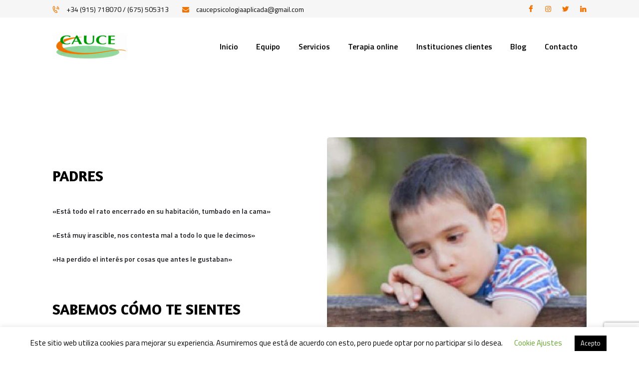

--- FILE ---
content_type: text/html; charset=UTF-8
request_url: https://www.clinicacauce.es/problemas-de-estado-de-animo/
body_size: 21160
content:
<!DOCTYPE html>
<html lang="es" class="no-js scheme_default">
<head>
			<meta charset="UTF-8">
		<meta name="viewport" content="width=device-width, initial-scale=1, maximum-scale=1">
		<meta name="format-detection" content="telephone=no">
		<link rel="profile" href="https://gmpg.org/xfn/11">
		<link rel="pingback" href="https://www.clinicacauce.es/xmlrpc.php">
		<meta name='robots' content='index, follow, max-image-preview:large, max-snippet:-1, max-video-preview:-1' />
	<style>img:is([sizes="auto" i], [sizes^="auto," i]) { contain-intrinsic-size: 3000px 1500px }</style>
	
	<!-- This site is optimized with the Yoast SEO plugin v24.0 - https://yoast.com/wordpress/plugins/seo/ -->
	<title>Problemas de estado de ánimo - Clinica Cauce</title>
	<link rel="canonical" href="https://www.clinicacauce.es/problemas-de-estado-de-animo/" />
	<meta property="og:locale" content="es_ES" />
	<meta property="og:type" content="article" />
	<meta property="og:title" content="Problemas de estado de ánimo - Clinica Cauce" />
	<meta property="og:url" content="https://www.clinicacauce.es/problemas-de-estado-de-animo/" />
	<meta property="og:site_name" content="Clinica Cauce" />
	<meta property="article:modified_time" content="2020-10-14T13:27:16+00:00" />
	<meta name="twitter:card" content="summary_large_image" />
	<meta name="twitter:label1" content="Tiempo de lectura" />
	<meta name="twitter:data1" content="4 minutos" />
	<script type="application/ld+json" class="yoast-schema-graph">{"@context":"https://schema.org","@graph":[{"@type":"WebPage","@id":"https://www.clinicacauce.es/problemas-de-estado-de-animo/","url":"https://www.clinicacauce.es/problemas-de-estado-de-animo/","name":"Problemas de estado de ánimo - Clinica Cauce","isPartOf":{"@id":"https://www.clinicacauce.es/#website"},"datePublished":"2020-03-18T17:46:55+00:00","dateModified":"2020-10-14T13:27:16+00:00","breadcrumb":{"@id":"https://www.clinicacauce.es/problemas-de-estado-de-animo/#breadcrumb"},"inLanguage":"es","potentialAction":[{"@type":"ReadAction","target":["https://www.clinicacauce.es/problemas-de-estado-de-animo/"]}]},{"@type":"BreadcrumbList","@id":"https://www.clinicacauce.es/problemas-de-estado-de-animo/#breadcrumb","itemListElement":[{"@type":"ListItem","position":1,"name":"Portada","item":"https://www.clinicacauce.es/"},{"@type":"ListItem","position":2,"name":"Problemas de estado de ánimo"}]},{"@type":"WebSite","@id":"https://www.clinicacauce.es/#website","url":"https://www.clinicacauce.es/","name":"Clinica Cauce","description":"Clínica Psicología en Madrid","potentialAction":[{"@type":"SearchAction","target":{"@type":"EntryPoint","urlTemplate":"https://www.clinicacauce.es/?s={search_term_string}"},"query-input":{"@type":"PropertyValueSpecification","valueRequired":true,"valueName":"search_term_string"}}],"inLanguage":"es"}]}</script>
	<!-- / Yoast SEO plugin. -->


<link rel='dns-prefetch' href='//ajax.googleapis.com' />
<link rel='dns-prefetch' href='//fonts.googleapis.com' />
<link rel="alternate" type="application/rss+xml" title="Clinica Cauce &raquo; Feed" href="https://www.clinicacauce.es/feed/" />
<link rel="alternate" type="application/rss+xml" title="Clinica Cauce &raquo; Feed de los comentarios" href="https://www.clinicacauce.es/comments/feed/" />
<script type="text/javascript">
/* <![CDATA[ */
window._wpemojiSettings = {"baseUrl":"https:\/\/s.w.org\/images\/core\/emoji\/15.0.3\/72x72\/","ext":".png","svgUrl":"https:\/\/s.w.org\/images\/core\/emoji\/15.0.3\/svg\/","svgExt":".svg","source":{"concatemoji":"https:\/\/www.clinicacauce.es\/wp-includes\/js\/wp-emoji-release.min.js?ver=6.7.4"}};
/*! This file is auto-generated */
!function(i,n){var o,s,e;function c(e){try{var t={supportTests:e,timestamp:(new Date).valueOf()};sessionStorage.setItem(o,JSON.stringify(t))}catch(e){}}function p(e,t,n){e.clearRect(0,0,e.canvas.width,e.canvas.height),e.fillText(t,0,0);var t=new Uint32Array(e.getImageData(0,0,e.canvas.width,e.canvas.height).data),r=(e.clearRect(0,0,e.canvas.width,e.canvas.height),e.fillText(n,0,0),new Uint32Array(e.getImageData(0,0,e.canvas.width,e.canvas.height).data));return t.every(function(e,t){return e===r[t]})}function u(e,t,n){switch(t){case"flag":return n(e,"\ud83c\udff3\ufe0f\u200d\u26a7\ufe0f","\ud83c\udff3\ufe0f\u200b\u26a7\ufe0f")?!1:!n(e,"\ud83c\uddfa\ud83c\uddf3","\ud83c\uddfa\u200b\ud83c\uddf3")&&!n(e,"\ud83c\udff4\udb40\udc67\udb40\udc62\udb40\udc65\udb40\udc6e\udb40\udc67\udb40\udc7f","\ud83c\udff4\u200b\udb40\udc67\u200b\udb40\udc62\u200b\udb40\udc65\u200b\udb40\udc6e\u200b\udb40\udc67\u200b\udb40\udc7f");case"emoji":return!n(e,"\ud83d\udc26\u200d\u2b1b","\ud83d\udc26\u200b\u2b1b")}return!1}function f(e,t,n){var r="undefined"!=typeof WorkerGlobalScope&&self instanceof WorkerGlobalScope?new OffscreenCanvas(300,150):i.createElement("canvas"),a=r.getContext("2d",{willReadFrequently:!0}),o=(a.textBaseline="top",a.font="600 32px Arial",{});return e.forEach(function(e){o[e]=t(a,e,n)}),o}function t(e){var t=i.createElement("script");t.src=e,t.defer=!0,i.head.appendChild(t)}"undefined"!=typeof Promise&&(o="wpEmojiSettingsSupports",s=["flag","emoji"],n.supports={everything:!0,everythingExceptFlag:!0},e=new Promise(function(e){i.addEventListener("DOMContentLoaded",e,{once:!0})}),new Promise(function(t){var n=function(){try{var e=JSON.parse(sessionStorage.getItem(o));if("object"==typeof e&&"number"==typeof e.timestamp&&(new Date).valueOf()<e.timestamp+604800&&"object"==typeof e.supportTests)return e.supportTests}catch(e){}return null}();if(!n){if("undefined"!=typeof Worker&&"undefined"!=typeof OffscreenCanvas&&"undefined"!=typeof URL&&URL.createObjectURL&&"undefined"!=typeof Blob)try{var e="postMessage("+f.toString()+"("+[JSON.stringify(s),u.toString(),p.toString()].join(",")+"));",r=new Blob([e],{type:"text/javascript"}),a=new Worker(URL.createObjectURL(r),{name:"wpTestEmojiSupports"});return void(a.onmessage=function(e){c(n=e.data),a.terminate(),t(n)})}catch(e){}c(n=f(s,u,p))}t(n)}).then(function(e){for(var t in e)n.supports[t]=e[t],n.supports.everything=n.supports.everything&&n.supports[t],"flag"!==t&&(n.supports.everythingExceptFlag=n.supports.everythingExceptFlag&&n.supports[t]);n.supports.everythingExceptFlag=n.supports.everythingExceptFlag&&!n.supports.flag,n.DOMReady=!1,n.readyCallback=function(){n.DOMReady=!0}}).then(function(){return e}).then(function(){var e;n.supports.everything||(n.readyCallback(),(e=n.source||{}).concatemoji?t(e.concatemoji):e.wpemoji&&e.twemoji&&(t(e.twemoji),t(e.wpemoji)))}))}((window,document),window._wpemojiSettings);
/* ]]> */
</script>
<style id='wp-emoji-styles-inline-css' type='text/css'>

	img.wp-smiley, img.emoji {
		display: inline !important;
		border: none !important;
		box-shadow: none !important;
		height: 1em !important;
		width: 1em !important;
		margin: 0 0.07em !important;
		vertical-align: -0.1em !important;
		background: none !important;
		padding: 0 !important;
	}
</style>
<link rel='stylesheet' id='wp-block-library-css' href='https://www.clinicacauce.es/wp-includes/css/dist/block-library/style.min.css?ver=6.7.4' type='text/css' media='all' />
<style id='classic-theme-styles-inline-css' type='text/css'>
/*! This file is auto-generated */
.wp-block-button__link{color:#fff;background-color:#32373c;border-radius:9999px;box-shadow:none;text-decoration:none;padding:calc(.667em + 2px) calc(1.333em + 2px);font-size:1.125em}.wp-block-file__button{background:#32373c;color:#fff;text-decoration:none}
</style>
<style id='global-styles-inline-css' type='text/css'>
:root{--wp--preset--aspect-ratio--square: 1;--wp--preset--aspect-ratio--4-3: 4/3;--wp--preset--aspect-ratio--3-4: 3/4;--wp--preset--aspect-ratio--3-2: 3/2;--wp--preset--aspect-ratio--2-3: 2/3;--wp--preset--aspect-ratio--16-9: 16/9;--wp--preset--aspect-ratio--9-16: 9/16;--wp--preset--color--black: #000000;--wp--preset--color--cyan-bluish-gray: #abb8c3;--wp--preset--color--white: #ffffff;--wp--preset--color--pale-pink: #f78da7;--wp--preset--color--vivid-red: #cf2e2e;--wp--preset--color--luminous-vivid-orange: #ff6900;--wp--preset--color--luminous-vivid-amber: #fcb900;--wp--preset--color--light-green-cyan: #7bdcb5;--wp--preset--color--vivid-green-cyan: #00d084;--wp--preset--color--pale-cyan-blue: #8ed1fc;--wp--preset--color--vivid-cyan-blue: #0693e3;--wp--preset--color--vivid-purple: #9b51e0;--wp--preset--gradient--vivid-cyan-blue-to-vivid-purple: linear-gradient(135deg,rgba(6,147,227,1) 0%,rgb(155,81,224) 100%);--wp--preset--gradient--light-green-cyan-to-vivid-green-cyan: linear-gradient(135deg,rgb(122,220,180) 0%,rgb(0,208,130) 100%);--wp--preset--gradient--luminous-vivid-amber-to-luminous-vivid-orange: linear-gradient(135deg,rgba(252,185,0,1) 0%,rgba(255,105,0,1) 100%);--wp--preset--gradient--luminous-vivid-orange-to-vivid-red: linear-gradient(135deg,rgba(255,105,0,1) 0%,rgb(207,46,46) 100%);--wp--preset--gradient--very-light-gray-to-cyan-bluish-gray: linear-gradient(135deg,rgb(238,238,238) 0%,rgb(169,184,195) 100%);--wp--preset--gradient--cool-to-warm-spectrum: linear-gradient(135deg,rgb(74,234,220) 0%,rgb(151,120,209) 20%,rgb(207,42,186) 40%,rgb(238,44,130) 60%,rgb(251,105,98) 80%,rgb(254,248,76) 100%);--wp--preset--gradient--blush-light-purple: linear-gradient(135deg,rgb(255,206,236) 0%,rgb(152,150,240) 100%);--wp--preset--gradient--blush-bordeaux: linear-gradient(135deg,rgb(254,205,165) 0%,rgb(254,45,45) 50%,rgb(107,0,62) 100%);--wp--preset--gradient--luminous-dusk: linear-gradient(135deg,rgb(255,203,112) 0%,rgb(199,81,192) 50%,rgb(65,88,208) 100%);--wp--preset--gradient--pale-ocean: linear-gradient(135deg,rgb(255,245,203) 0%,rgb(182,227,212) 50%,rgb(51,167,181) 100%);--wp--preset--gradient--electric-grass: linear-gradient(135deg,rgb(202,248,128) 0%,rgb(113,206,126) 100%);--wp--preset--gradient--midnight: linear-gradient(135deg,rgb(2,3,129) 0%,rgb(40,116,252) 100%);--wp--preset--font-size--small: 13px;--wp--preset--font-size--medium: 20px;--wp--preset--font-size--large: 36px;--wp--preset--font-size--x-large: 42px;--wp--preset--spacing--20: 0.44rem;--wp--preset--spacing--30: 0.67rem;--wp--preset--spacing--40: 1rem;--wp--preset--spacing--50: 1.5rem;--wp--preset--spacing--60: 2.25rem;--wp--preset--spacing--70: 3.38rem;--wp--preset--spacing--80: 5.06rem;--wp--preset--shadow--natural: 6px 6px 9px rgba(0, 0, 0, 0.2);--wp--preset--shadow--deep: 12px 12px 50px rgba(0, 0, 0, 0.4);--wp--preset--shadow--sharp: 6px 6px 0px rgba(0, 0, 0, 0.2);--wp--preset--shadow--outlined: 6px 6px 0px -3px rgba(255, 255, 255, 1), 6px 6px rgba(0, 0, 0, 1);--wp--preset--shadow--crisp: 6px 6px 0px rgba(0, 0, 0, 1);}:where(.is-layout-flex){gap: 0.5em;}:where(.is-layout-grid){gap: 0.5em;}body .is-layout-flex{display: flex;}.is-layout-flex{flex-wrap: wrap;align-items: center;}.is-layout-flex > :is(*, div){margin: 0;}body .is-layout-grid{display: grid;}.is-layout-grid > :is(*, div){margin: 0;}:where(.wp-block-columns.is-layout-flex){gap: 2em;}:where(.wp-block-columns.is-layout-grid){gap: 2em;}:where(.wp-block-post-template.is-layout-flex){gap: 1.25em;}:where(.wp-block-post-template.is-layout-grid){gap: 1.25em;}.has-black-color{color: var(--wp--preset--color--black) !important;}.has-cyan-bluish-gray-color{color: var(--wp--preset--color--cyan-bluish-gray) !important;}.has-white-color{color: var(--wp--preset--color--white) !important;}.has-pale-pink-color{color: var(--wp--preset--color--pale-pink) !important;}.has-vivid-red-color{color: var(--wp--preset--color--vivid-red) !important;}.has-luminous-vivid-orange-color{color: var(--wp--preset--color--luminous-vivid-orange) !important;}.has-luminous-vivid-amber-color{color: var(--wp--preset--color--luminous-vivid-amber) !important;}.has-light-green-cyan-color{color: var(--wp--preset--color--light-green-cyan) !important;}.has-vivid-green-cyan-color{color: var(--wp--preset--color--vivid-green-cyan) !important;}.has-pale-cyan-blue-color{color: var(--wp--preset--color--pale-cyan-blue) !important;}.has-vivid-cyan-blue-color{color: var(--wp--preset--color--vivid-cyan-blue) !important;}.has-vivid-purple-color{color: var(--wp--preset--color--vivid-purple) !important;}.has-black-background-color{background-color: var(--wp--preset--color--black) !important;}.has-cyan-bluish-gray-background-color{background-color: var(--wp--preset--color--cyan-bluish-gray) !important;}.has-white-background-color{background-color: var(--wp--preset--color--white) !important;}.has-pale-pink-background-color{background-color: var(--wp--preset--color--pale-pink) !important;}.has-vivid-red-background-color{background-color: var(--wp--preset--color--vivid-red) !important;}.has-luminous-vivid-orange-background-color{background-color: var(--wp--preset--color--luminous-vivid-orange) !important;}.has-luminous-vivid-amber-background-color{background-color: var(--wp--preset--color--luminous-vivid-amber) !important;}.has-light-green-cyan-background-color{background-color: var(--wp--preset--color--light-green-cyan) !important;}.has-vivid-green-cyan-background-color{background-color: var(--wp--preset--color--vivid-green-cyan) !important;}.has-pale-cyan-blue-background-color{background-color: var(--wp--preset--color--pale-cyan-blue) !important;}.has-vivid-cyan-blue-background-color{background-color: var(--wp--preset--color--vivid-cyan-blue) !important;}.has-vivid-purple-background-color{background-color: var(--wp--preset--color--vivid-purple) !important;}.has-black-border-color{border-color: var(--wp--preset--color--black) !important;}.has-cyan-bluish-gray-border-color{border-color: var(--wp--preset--color--cyan-bluish-gray) !important;}.has-white-border-color{border-color: var(--wp--preset--color--white) !important;}.has-pale-pink-border-color{border-color: var(--wp--preset--color--pale-pink) !important;}.has-vivid-red-border-color{border-color: var(--wp--preset--color--vivid-red) !important;}.has-luminous-vivid-orange-border-color{border-color: var(--wp--preset--color--luminous-vivid-orange) !important;}.has-luminous-vivid-amber-border-color{border-color: var(--wp--preset--color--luminous-vivid-amber) !important;}.has-light-green-cyan-border-color{border-color: var(--wp--preset--color--light-green-cyan) !important;}.has-vivid-green-cyan-border-color{border-color: var(--wp--preset--color--vivid-green-cyan) !important;}.has-pale-cyan-blue-border-color{border-color: var(--wp--preset--color--pale-cyan-blue) !important;}.has-vivid-cyan-blue-border-color{border-color: var(--wp--preset--color--vivid-cyan-blue) !important;}.has-vivid-purple-border-color{border-color: var(--wp--preset--color--vivid-purple) !important;}.has-vivid-cyan-blue-to-vivid-purple-gradient-background{background: var(--wp--preset--gradient--vivid-cyan-blue-to-vivid-purple) !important;}.has-light-green-cyan-to-vivid-green-cyan-gradient-background{background: var(--wp--preset--gradient--light-green-cyan-to-vivid-green-cyan) !important;}.has-luminous-vivid-amber-to-luminous-vivid-orange-gradient-background{background: var(--wp--preset--gradient--luminous-vivid-amber-to-luminous-vivid-orange) !important;}.has-luminous-vivid-orange-to-vivid-red-gradient-background{background: var(--wp--preset--gradient--luminous-vivid-orange-to-vivid-red) !important;}.has-very-light-gray-to-cyan-bluish-gray-gradient-background{background: var(--wp--preset--gradient--very-light-gray-to-cyan-bluish-gray) !important;}.has-cool-to-warm-spectrum-gradient-background{background: var(--wp--preset--gradient--cool-to-warm-spectrum) !important;}.has-blush-light-purple-gradient-background{background: var(--wp--preset--gradient--blush-light-purple) !important;}.has-blush-bordeaux-gradient-background{background: var(--wp--preset--gradient--blush-bordeaux) !important;}.has-luminous-dusk-gradient-background{background: var(--wp--preset--gradient--luminous-dusk) !important;}.has-pale-ocean-gradient-background{background: var(--wp--preset--gradient--pale-ocean) !important;}.has-electric-grass-gradient-background{background: var(--wp--preset--gradient--electric-grass) !important;}.has-midnight-gradient-background{background: var(--wp--preset--gradient--midnight) !important;}.has-small-font-size{font-size: var(--wp--preset--font-size--small) !important;}.has-medium-font-size{font-size: var(--wp--preset--font-size--medium) !important;}.has-large-font-size{font-size: var(--wp--preset--font-size--large) !important;}.has-x-large-font-size{font-size: var(--wp--preset--font-size--x-large) !important;}
:where(.wp-block-post-template.is-layout-flex){gap: 1.25em;}:where(.wp-block-post-template.is-layout-grid){gap: 1.25em;}
:where(.wp-block-columns.is-layout-flex){gap: 2em;}:where(.wp-block-columns.is-layout-grid){gap: 2em;}
:root :where(.wp-block-pullquote){font-size: 1.5em;line-height: 1.6;}
</style>
<link rel='stylesheet' id='contact-form-7-css' href='https://www.clinicacauce.es/wp-content/plugins/contact-form-7/includes/css/styles.css?ver=6.0.1' type='text/css' media='all' />
<link rel='stylesheet' id='jquery-ui-theme-css' href='https://ajax.googleapis.com/ajax/libs/jqueryui/1.11.4/themes/smoothness/jquery-ui.min.css?ver=1.11.4' type='text/css' media='all' />
<link rel='stylesheet' id='jquery-ui-timepicker-css' href='https://www.clinicacauce.es/wp-content/plugins/contact-form-7-datepicker/js/jquery-ui-timepicker/jquery-ui-timepicker-addon.min.css?ver=6.7.4' type='text/css' media='all' />
<link rel='stylesheet' id='cookie-law-info-css' href='https://www.clinicacauce.es/wp-content/plugins/cookie-law-info/legacy/public/css/cookie-law-info-public.css?ver=3.2.8' type='text/css' media='all' />
<link rel='stylesheet' id='cookie-law-info-gdpr-css' href='https://www.clinicacauce.es/wp-content/plugins/cookie-law-info/legacy/public/css/cookie-law-info-gdpr.css?ver=3.2.8' type='text/css' media='all' />
<link rel='stylesheet' id='essential-grid-plugin-settings-css' href='https://www.clinicacauce.es/wp-content/plugins/essential-grid/public/assets/css/settings.css?ver=2.3.2' type='text/css' media='all' />
<link rel='stylesheet' id='tp-open-sans-css' href='https://fonts.googleapis.com/css?family=Open+Sans%3A300%2C400%2C600%2C700%2C800&#038;ver=6.7.4' type='text/css' media='all' />
<link rel='stylesheet' id='tp-raleway-css' href='https://fonts.googleapis.com/css?family=Raleway%3A100%2C200%2C300%2C400%2C500%2C600%2C700%2C800%2C900&#038;ver=6.7.4' type='text/css' media='all' />
<link rel='stylesheet' id='tp-droid-serif-css' href='https://fonts.googleapis.com/css?family=Droid+Serif%3A400%2C700&#038;ver=6.7.4' type='text/css' media='all' />
<link rel='stylesheet' id='tp-fontello-css' href='https://www.clinicacauce.es/wp-content/plugins/essential-grid/public/assets/font/fontello/css/fontello.css?ver=2.3.2' type='text/css' media='all' />
<link rel='stylesheet' id='image-hover-effects-css-css' href='https://www.clinicacauce.es/wp-content/plugins/mega-addons-for-visual-composer/css/ihover.css?ver=6.7.4' type='text/css' media='all' />
<link rel='stylesheet' id='style-css-css' href='https://www.clinicacauce.es/wp-content/plugins/mega-addons-for-visual-composer/css/style.css?ver=6.7.4' type='text/css' media='all' />
<link rel='stylesheet' id='font-awesome-latest-css' href='https://www.clinicacauce.es/wp-content/plugins/mega-addons-for-visual-composer/css/font-awesome/css/all.css?ver=6.7.4' type='text/css' media='all' />
<link rel='stylesheet' id='rs-plugin-settings-css' href='https://www.clinicacauce.es/wp-content/plugins/revslider/public/assets/css/rs6.css?ver=6.1.1' type='text/css' media='all' />
<style id='rs-plugin-settings-inline-css' type='text/css'>
#rs-demo-id {}
</style>
<link rel='stylesheet' id='trx_addons-icons-css' href='https://www.clinicacauce.es/wp-content/plugins/trx_addons/css/font-icons/css/trx_addons_icons-embedded.css?ver=6.7.4' type='text/css' media='all' />
<link rel='stylesheet' id='swiperslider-css' href='https://www.clinicacauce.es/wp-content/plugins/trx_addons/js/swiper/swiper.css' type='text/css' media='all' />
<link rel='stylesheet' id='magnific-popup-css' href='https://www.clinicacauce.es/wp-content/plugins/trx_addons/js/magnific/magnific-popup.css' type='text/css' media='all' />
<link rel='stylesheet' id='trx_addons-css' href='https://www.clinicacauce.es/wp-content/plugins/trx_addons/css/trx_addons.css' type='text/css' media='all' />
<link rel='stylesheet' id='trx_addons-animation-css' href='https://www.clinicacauce.es/wp-content/plugins/trx_addons/css/trx_addons.animation.css?ver=6.7.4' type='text/css' media='all' />
<link rel='stylesheet' id='wpcf7-redirect-script-frontend-css' href='https://www.clinicacauce.es/wp-content/plugins/wpcf7-redirect/build/css/wpcf7-redirect-frontend.min.css?ver=1.1' type='text/css' media='all' />
<link rel='stylesheet' id='js_composer_front-css' href='https://www.clinicacauce.es/wp-content/plugins/js_composer/assets/css/js_composer.min.css?ver=6.10.0' type='text/css' media='all' />
<link rel='stylesheet' id='apexnb-font-awesome-css' href='https://www.clinicacauce.es/wp-content/plugins/apex-notification-bar/css/font-awesome/font-awesome.css?ver=6.7.4' type='text/css' media='all' />
<link rel='stylesheet' id='apexnb-frontend-style-css' href='https://www.clinicacauce.es/wp-content/plugins/apex-notification-bar/css/frontend/frontend.css?ver=6.7.4' type='text/css' media='all' />
<link rel='stylesheet' id='apexnb-responsive-stylesheet-css' href='https://www.clinicacauce.es/wp-content/plugins/apex-notification-bar/css/frontend/responsive.css?ver=6.7.4' type='text/css' media='all' />
<link rel='stylesheet' id='apexnb-frontend-bxslider-style-css' href='https://www.clinicacauce.es/wp-content/plugins/apex-notification-bar/css/frontend/jquery.bxslider.css?ver=6.7.4' type='text/css' media='all' />
<link rel='stylesheet' id='apexnb-google-fonts-style-css' href='//fonts.googleapis.com/css?family=Roboto&#038;ver=6.7.4' type='text/css' media='all' />
<link rel='stylesheet' id='apexnb-mCustomScrollbar-css' href='https://www.clinicacauce.es/wp-content/plugins/apex-notification-bar/css/frontend/jquery.mCustomScrollbar.css?ver=6.7.4' type='text/css' media='all' />
<link rel='stylesheet' id='apexnb-lightbox-style-css' href='https://www.clinicacauce.es/wp-content/plugins/apex-notification-bar/css/frontend/prettyPhoto.css?ver=2.1.2' type='text/css' media='all' />
<link rel='stylesheet' id='apexnb_timecircles_style-css' href='https://www.clinicacauce.es/wp-content/plugins/apex-notification-bar/css/frontend/TimeCircles.css?ver=6.7.4' type='text/css' media='all' />
<link rel='stylesheet' id='apexnb-frontend-scroller-style-css' href='https://www.clinicacauce.es/wp-content/plugins/apex-notification-bar/css/frontend/scroll-style.css?ver=6.7.4' type='text/css' media='all' />
<link rel='stylesheet' id='wpgdprc.css-css' href='https://www.clinicacauce.es/wp-content/plugins/wp-gdpr-compliance/assets/css/front.min.css?ver=1728068597' type='text/css' media='all' />
<style id='wpgdprc.css-inline-css' type='text/css'>

            div.wpgdprc .wpgdprc-switch .wpgdprc-switch-inner:before { content: 'Sí'; }
            div.wpgdprc .wpgdprc-switch .wpgdprc-switch-inner:after { content: 'No'; }
        
</style>
<link rel='stylesheet' id='hypnotherapy-font-google_fonts-css' href='https://fonts.googleapis.com/css?family=Amaranth%3A700%7CTitillium+Web%3A400%2C600%7CSacramento%3A400%2C400italic%2C600%2C700%2C700italic&#038;subset=latin%2Clatin-ext&#038;ver=6.7.4' type='text/css' media='all' />
<link rel='stylesheet' id='fontello-css' href='https://www.clinicacauce.es/wp-content/themes/hypnotherapy/css/fontello/css/fontello-embedded.css?ver=6.7.4' type='text/css' media='all' />
<link rel='stylesheet' id='hypnotherapy-styles-css' href='https://www.clinicacauce.es/wp-content/themes/hypnotherapy/css/__styles.css?ver=6.7.4' type='text/css' media='all' />
<link rel='stylesheet' id='hypnotherapy-main-css' href='https://www.clinicacauce.es/wp-content/themes/hypnotherapy/style.css' type='text/css' media='all' />
<link rel='stylesheet' id='hypnotherapy-colors-css' href='https://www.clinicacauce.es/wp-content/themes/hypnotherapy/css/__colors.css?ver=6.7.4' type='text/css' media='all' />
<link rel='stylesheet' id='mediaelement-css' href='https://www.clinicacauce.es/wp-includes/js/mediaelement/mediaelementplayer-legacy.min.css?ver=4.2.17' type='text/css' media='all' />
<link rel='stylesheet' id='wp-mediaelement-css' href='https://www.clinicacauce.es/wp-includes/js/mediaelement/wp-mediaelement.min.css?ver=6.7.4' type='text/css' media='all' />
<link rel='stylesheet' id='hypnotherapy-responsive-css' href='https://www.clinicacauce.es/wp-content/themes/hypnotherapy/css/responsive.css?ver=6.7.4' type='text/css' media='all' />
<script type="text/javascript" src="https://www.clinicacauce.es/wp-includes/js/jquery/jquery.min.js?ver=3.7.1" id="jquery-core-js"></script>
<script type="text/javascript" src="https://www.clinicacauce.es/wp-includes/js/jquery/jquery-migrate.min.js?ver=3.4.1" id="jquery-migrate-js"></script>
<script type="text/javascript" id="cookie-law-info-js-extra">
/* <![CDATA[ */
var Cli_Data = {"nn_cookie_ids":[],"cookielist":[],"non_necessary_cookies":[],"ccpaEnabled":"","ccpaRegionBased":"","ccpaBarEnabled":"","strictlyEnabled":["necessary","obligatoire"],"ccpaType":"gdpr","js_blocking":"","custom_integration":"","triggerDomRefresh":"","secure_cookies":""};
var cli_cookiebar_settings = {"animate_speed_hide":"500","animate_speed_show":"500","background":"#FFF","border":"#b1a6a6c2","border_on":"","button_1_button_colour":"#000","button_1_button_hover":"#000000","button_1_link_colour":"#fff","button_1_as_button":"1","button_1_new_win":"","button_2_button_colour":"#333","button_2_button_hover":"#292929","button_2_link_colour":"#444","button_2_as_button":"","button_2_hidebar":"","button_3_button_colour":"#000","button_3_button_hover":"#000000","button_3_link_colour":"#fff","button_3_as_button":"1","button_3_new_win":"","button_4_button_colour":"#000","button_4_button_hover":"#000000","button_4_link_colour":"#62a329","button_4_as_button":"","button_7_button_colour":"#61a229","button_7_button_hover":"#4e8221","button_7_link_colour":"#fff","button_7_as_button":"1","button_7_new_win":"","font_family":"inherit","header_fix":"","notify_animate_hide":"1","notify_animate_show":"","notify_div_id":"#cookie-law-info-bar","notify_position_horizontal":"right","notify_position_vertical":"bottom","scroll_close":"1","scroll_close_reload":"","accept_close_reload":"","reject_close_reload":"","showagain_tab":"1","showagain_background":"#fff","showagain_border":"#000","showagain_div_id":"#cookie-law-info-again","showagain_x_position":"100px","text":"#000","show_once_yn":"","show_once":"10000","logging_on":"","as_popup":"","popup_overlay":"1","bar_heading_text":"","cookie_bar_as":"banner","popup_showagain_position":"bottom-right","widget_position":"left"};
var log_object = {"ajax_url":"https:\/\/www.clinicacauce.es\/wp-admin\/admin-ajax.php"};
/* ]]> */
</script>
<script type="text/javascript" src="https://www.clinicacauce.es/wp-content/plugins/cookie-law-info/legacy/public/js/cookie-law-info-public.js?ver=3.2.8" id="cookie-law-info-js"></script>
<script type="text/javascript" src="https://www.clinicacauce.es/wp-content/plugins/revslider/public/assets/js/revolution.tools.min.js?ver=6.0" id="tp-tools-js"></script>
<script type="text/javascript" src="https://www.clinicacauce.es/wp-content/plugins/revslider/public/assets/js/rs6.min.js?ver=6.1.1" id="revmin-js"></script>
<script type="text/javascript" src="https://www.clinicacauce.es/wp-content/plugins/apex-notification-bar/js/frontend/jquery.bxSlider.js?ver=4.1.2" id="apexnb-frontend-bxslider-js-js"></script>
<script type="text/javascript" src="https://www.clinicacauce.es/wp-content/plugins/apex-notification-bar/js/frontend/jquery.mCustomScrollbar.concat.min.js?ver=2.1.2" id="apexnb-mCustomScrollbarjs-js"></script>
<script type="text/javascript" src="https://www.clinicacauce.es/wp-content/plugins/apex-notification-bar/js/frontend/TimeCircles.js?ver=2.1.2" id="apexnb_timecircles_script-js"></script>
<script type="text/javascript" src="https://www.clinicacauce.es/wp-content/plugins/apex-notification-bar/js/frontend/jquery.downCount.js?ver=2.1.2" id="apexnb_downcount_script-js"></script>
<script type="text/javascript" src="https://www.clinicacauce.es/wp-content/plugins/apex-notification-bar/js/frontend/jquery.prettyPhoto.js?ver=2.1.2" id="apexnb-lightbox-script-js"></script>
<script type="text/javascript" src="https://www.clinicacauce.es/wp-content/plugins/apex-notification-bar/js/frontend/jquery.scroller.js?ver=2" id="apexnb-frontend-scroller-js-js"></script>
<script type="text/javascript" src="https://www.clinicacauce.es/wp-content/plugins/apex-notification-bar/js/frontend/jquery.actual.js?ver=2.1.2" id="apexnb-actual_scripts-js"></script>
<script type="text/javascript" id="apexnb-frontend-js-js-extra">
/* <![CDATA[ */
var edn_pro_script_variable = {"success_note":"Thank you for subscribing us.","but_email_error_msg":"Please enter a valid email address.","already_subs":"You have already subscribed.","sending_fail":"Confirmation sending fail.","check_to_conform":"Please check your mail to confirm.","mailchimp_thank_text":"Thank you for subscribing.","mailchimp_email_error_msg":"Please enter a valid email address.","mailchimp_check_to_conform":"Please check your mail to confirm.","mailchimp_sending_fail":"Confirmation sending fail.","iswooenabled":"false","ajax_url":"https:\/\/www.clinicacauce.es\/wp-admin\/admin-ajax.php","ajax_nonce":"0dab525456"};
/* ]]> */
</script>
<script type="text/javascript" src="https://www.clinicacauce.es/wp-content/plugins/apex-notification-bar/js/frontend/frontend.js?ver=2.1.2" id="apexnb-frontend-js-js"></script>
<link rel="https://api.w.org/" href="https://www.clinicacauce.es/wp-json/" /><link rel="alternate" title="JSON" type="application/json" href="https://www.clinicacauce.es/wp-json/wp/v2/pages/1190" /><link rel="EditURI" type="application/rsd+xml" title="RSD" href="https://www.clinicacauce.es/xmlrpc.php?rsd" />
<meta name="generator" content="WordPress 6.7.4" />
<link rel='shortlink' href='https://www.clinicacauce.es/?p=1190' />
<link rel="alternate" title="oEmbed (JSON)" type="application/json+oembed" href="https://www.clinicacauce.es/wp-json/oembed/1.0/embed?url=https%3A%2F%2Fwww.clinicacauce.es%2Fproblemas-de-estado-de-animo%2F" />
<link rel="alternate" title="oEmbed (XML)" type="text/xml+oembed" href="https://www.clinicacauce.es/wp-json/oembed/1.0/embed?url=https%3A%2F%2Fwww.clinicacauce.es%2Fproblemas-de-estado-de-animo%2F&#038;format=xml" />
<!-- Global site tag (gtag.js) - Google Analytics -->
<script async src="https://www.googletagmanager.com/gtag/js?id=UA-138442892-1"></script>
<script>
  window.dataLayer = window.dataLayer || [];
  function gtag(){dataLayer.push(arguments);}
  gtag('js', new Date());

  gtag('config', 'UA-138442892-1');
  gtag('config', 'AW-706589346');
</script><meta name="generator" content="Powered by WPBakery Page Builder - drag and drop page builder for WordPress."/>
<meta name="generator" content="Powered by Slider Revolution 6.1.1 - responsive, Mobile-Friendly Slider Plugin for WordPress with comfortable drag and drop interface." />
<link rel="icon" href="https://www.clinicacauce.es/wp-content/uploads/2020/02/cropped-logoMenu-32x32.png" sizes="32x32" />
<link rel="icon" href="https://www.clinicacauce.es/wp-content/uploads/2020/02/cropped-logoMenu-192x192.png" sizes="192x192" />
<link rel="apple-touch-icon" href="https://www.clinicacauce.es/wp-content/uploads/2020/02/cropped-logoMenu-180x180.png" />
<meta name="msapplication-TileImage" content="https://www.clinicacauce.es/wp-content/uploads/2020/02/cropped-logoMenu-270x270.png" />
<script type="text/javascript">function setREVStartSize(a){try{var b,c=document.getElementById(a.c).parentNode.offsetWidth;if(c=0===c||isNaN(c)?window.innerWidth:c,a.tabw=void 0===a.tabw?0:parseInt(a.tabw),a.thumbw=void 0===a.thumbw?0:parseInt(a.thumbw),a.tabh=void 0===a.tabh?0:parseInt(a.tabh),a.thumbh=void 0===a.thumbh?0:parseInt(a.thumbh),a.tabhide=void 0===a.tabhide?0:parseInt(a.tabhide),a.thumbhide=void 0===a.thumbhide?0:parseInt(a.thumbhide),a.mh=void 0===a.mh||""==a.mh?0:a.mh,"fullscreen"===a.layout||"fullscreen"===a.l)b=Math.max(a.mh,window.innerHeight);else{for(var d in a.gw=Array.isArray(a.gw)?a.gw:[a.gw],a.rl)(void 0===a.gw[d]||0===a.gw[d])&&(a.gw[d]=a.gw[d-1]);for(var d in a.gh=void 0===a.el||""===a.el||Array.isArray(a.el)&&0==a.el.length?a.gh:a.el,a.gh=Array.isArray(a.gh)?a.gh:[a.gh],a.rl)(void 0===a.gh[d]||0===a.gh[d])&&(a.gh[d]=a.gh[d-1]);var e,f=Array(a.rl.length),g=0;for(var d in a.tabw=a.tabhide>=c?0:a.tabw,a.thumbw=a.thumbhide>=c?0:a.thumbw,a.tabh=a.tabhide>=c?0:a.tabh,a.thumbh=a.thumbhide>=c?0:a.thumbh,a.rl)f[d]=a.rl[d]<window.innerWidth?0:a.rl[d];for(var d in e=f[0],f)e>f[d]&&0<f[d]&&(e=f[d],g=d);var h=c>a.gw[g]+a.tabw+a.thumbw?1:(c-(a.tabw+a.thumbw))/a.gw[g];b=a.gh[g]*h+(a.tabh+a.thumbh)}void 0===window.rs_init_css&&(window.rs_init_css=document.head.appendChild(document.createElement("style"))),document.getElementById(a.c).height=b,window.rs_init_css.innerHTML+="#"+a.c+"_wrapper { height: "+b+"px }"}catch(a){console.log("Failure at Presize of Slider:"+a)}};</script>
		<style type="text/css" id="wp-custom-css">
			.wpcf7 .column-1_1, .wpcf7 .column-1_1 .wpcf7-textarea, .wpcf7 .column-1_1 .wpcf7-text {
    width: 100%;
    border-color: #989292;
}

.vc_gitem-zone.vc_gitem-zone-c.vc_custom_1419240516480 {
    background-color: #fff !important;
}
.vc_custom_heading.vc_gitem-post-data.vc_gitem-post-data-source-post_excerpt {
	display:none;
}
.vc_custom_heading.vc_gitem-post-data.vc_gitem-post-data-source-post_title h4 {
    font-size: 28px;
    margin: 15px 6px;
}
a.vc_general.vc_btn3.vc_btn3-size-md.vc_btn3-shape-rounded.vc_btn3-style-flat.vc_btn3-color-juicy-pink {
    margin: 5px;
	    background-color: #f27300;
}


.scheme_default input[type="text"], .scheme_default input[type="date"], .scheme_default input[type="number"], .scheme_default input[type="email"], .scheme_default input[type="tel"], .scheme_default input[type="search"], .scheme_default input[type="password"], .scheme_default .select_container, .scheme_default .select2-container .select2-choice, .scheme_default textarea, .scheme_default textarea.wp-editor-area {
    color: #000000 !important;
    border-color: #989292;
    background-color: #ffffff;
}

.scheme_default body {
    color: #1e1d22;
    background-color: #ffffff;
    font-weight: 700;
}

.scheme_default button[disabled], .scheme_default input[type="submit"][disabled], .scheme_default input[type="button"][disabled] {
    background-color: #f27301 !important;
    color: #fff !important;
}
.wpcf7 .column-1_1, .wpcf7 .column-1_1 .wpcf7-textarea, .wpcf7 .column-1_1 .wpcf7-text {
    width: 100%;
    border-color: #989292;
    margin-bottom: 8px;
}


@media (max-width: 767px){
.vc_custom_1482321197839 {
    display: none;
}
  }

@media (max-width: 767px){
.sc_layouts_menu_mobile_button .sc_layouts_item_icon {
    font-size: 2em;
    margin-top: -108px;
    margin-left: 280px;
}
}@media (max-width: 500px){
.vc_btn3.vc_btn3-color-warning, .vc_btn3.vc_btn3-color-warning.vc_btn3-style-flat {
    color: #fff;
    background-color: #f90;
    margin-top: -15px;
}
}
@media (max-width: 500px){
.cajones{
	margin-top: 20px !important;
}
}
@media (min-width: 500px){
#OCULTAR{
	display:none !important;
}
}
@media (max-width: 500px){
#subir{
	margin-top:-70px !important;
}
}
.sc_layouts_title_breadcrumbs .breadcrumbs {
   
    display: none !important;
}

.post_meta {
    font-family: "Titillium Web",sans-serif;
   
    display: none;
}

#wpcf7-f2079-p2077-o1 input{
	width:100%;
	border-radius:50px;
}
#caja-1{
	
	display: block;
    border-style: solid;
    border-radius: 0px;
	left:330px;
    z-index: 0;
    width: 140px;
    height: 12px;
    position: absolute;
}
#caja-2{
	  display: block;
    border-style: solid;
    border-radius: 0px;
	  left:140px
    z-index: 0;
    width: 140px;
    height: 12px;
    position: absolute;
}
#caja-3{
	  display: block;
    border-style: solid;
    border-radius: 0px;
		left:370px;
    z-index: -1;
    width: 140px;
    height: 12px;
    position: absolute;
}		</style>
		<style type="text/css" data-type="vc_shortcodes-custom-css">.vc_custom_1584551224334{margin-top: -40px !important;}.vc_custom_1602681917082{margin-top: 100px !important;margin-bottom: -140px !important;padding-top: 7.3em !important;padding-bottom: 4.4em !important;background-image: url(https://www.clinicacauce.es/wp-content/uploads/2020/03/banner1.jpg?id=1067) !important;}.vc_custom_1591986421921{margin-top: 60px !important;}.vc_custom_1602681910263{margin-top: 40px !important;}.vc_custom_1591986189017{margin-top: 60px !important;}.vc_custom_1584551090315{margin-bottom: 60px !important;padding-top: 30px !important;padding-right: 30px !important;padding-bottom: 30px !important;padding-left: 30px !important;background-color: #ffffff !important;}.vc_custom_1591291406804{margin-top: 100px !important;}</style><noscript><style> .wpb_animate_when_almost_visible { opacity: 1; }</style></noscript></head>

<body data-rsssl=1 class="page-template-default page page-id-1190 body_tag scheme_default blog_mode_page body_style_wide is_single sidebar_hide expand_content header_style_header-custom-316 header_position_default menu_style_top no_layout wpb-js-composer js-comp-ver-6.10.0 vc_responsive">

	
	<div class="body_wrap">

		<div class="page_wrap">

			<header class="top_panel top_panel_custom top_panel_custom_316 with_bg_image scheme_default"><div class="vc_row wpb_row vc_row-fluid vc_custom_1482321197839 vc_row-has-fill"><div class="wpb_column vc_column_container vc_col-sm-12 sc_layouts_column sc_layouts_column_align_center sc_layouts_column_icons_position_left"><div class="vc_column-inner"><div class="wpb_wrapper"><div id="sc_content_511280858"
		class="sc_content sc_content_default sc_content_width_1_1"><div class="sc_content_container"><div class="vc_row wpb_row vc_inner vc_row-fluid vc_row-o-equal-height vc_row-o-content-middle vc_row-flex"><div class="wpb_column vc_column_container vc_col-sm-6 sc_layouts_column sc_layouts_column_align_left sc_layouts_column_icons_position_left"><div class="vc_column-inner"><div class="wpb_wrapper"><div class="sc_layouts_item"><div id="sc_layouts_iconed_text_700991518" class="sc_layouts_iconed_text"><a href="tel:+1800123456" class="sc_layouts_item_link sc_layouts_iconed_text_link"><span class="sc_layouts_item_icon sc_layouts_iconed_text_icon icon-phone-2"></span><span class="sc_layouts_item_details sc_layouts_iconed_text_details"><span class="sc_layouts_item_details_line2 sc_layouts_iconed_text_line2">+34 (915) 718070 / (675) 505313</span></span><!-- /.sc_layouts_iconed_text_details --></a></div><!-- /.sc_layouts_iconed_text --></div><div class="sc_layouts_item"><div id="sc_layouts_iconed_text_1708354791" class="sc_layouts_iconed_text"><a href="mailto:info@yoursite.com" class="sc_layouts_item_link sc_layouts_iconed_text_link"><span class="sc_layouts_item_icon sc_layouts_iconed_text_icon icon-mail"></span><span class="sc_layouts_item_details sc_layouts_iconed_text_details"><span class="sc_layouts_item_details_line2 sc_layouts_iconed_text_line2">caucepsicologiaaplicada@gmail.com</span></span><!-- /.sc_layouts_iconed_text_details --></a></div><!-- /.sc_layouts_iconed_text --></div></div></div></div><div class="wpb_column vc_column_container vc_col-sm-6 sc_layouts_column sc_layouts_column_align_right sc_layouts_column_icons_position_left"><div class="vc_column-inner"><div class="wpb_wrapper"><div class="sc_layouts_item"><div  id="sc_socials_2096420489" 
	class="sc_socials sc_socials_default sc_align_default"><div class="socials_wrap"><span class="social_item"><a href="https://www.facebook.com/www.clinicacauce.es" target="_blank" class="social_icons"><span class="icon-facebook"></span></a></span><span class="social_item"><a href="https://instagram.com/caucepsicologia?igshid=e1sh5cyz90ol" target="_blank" class="social_icons"><span class="fa fa-instagram"></span></a></span><span class="social_item"><a href="https://x.com/caucepsicologia?s=11" target="_blank" class="social_icons"><span class="icon-twitter"></span></a></span><span class="social_item"><a href="https://www.linkedin.com/company/caucepsicologia/" target="_blank" class="social_icons"><span class="icon-linkedin"></span></a></span></div><!-- /.socials_wrap --></div><!-- /.sc_socials --></div></div></div></div></div></div></div><!-- /.sc_content --></div></div></div></div><div class="vc_row wpb_row vc_row-fluid vc_custom_1482327486647 sc_layouts_row_fixed"><div class="wpb_column vc_column_container vc_col-sm-12 sc_layouts_column_icons_position_left"><div class="vc_column-inner"><div class="wpb_wrapper"><div id="sc_content_2109118484"
		class="sc_content sc_content_default sc_float_center sc_content_width_1_1"><div class="sc_content_container"><div class="vc_row wpb_row vc_inner vc_row-fluid vc_row-o-equal-height vc_row-o-content-middle vc_row-flex"><div class="wpb_column vc_column_container vc_col-sm-3 sc_layouts_column sc_layouts_column_align_left sc_layouts_column_icons_position_left"><div class="vc_column-inner"><div class="wpb_wrapper"><div class="sc_layouts_item"><a href="https://www.clinicacauce.es/" id="sc_layouts_logo_896914163" class="sc_layouts_logo sc_layouts_logo_default"><img class="logo_image" src="https://www.clinicacauce.es/wp-content/uploads/2020/02/logoMenu-1-e1632189851987.png" alt="" width="150" height="52"></a><!-- /.sc_layouts_logo --></div></div></div></div><div class="wpb_column vc_column_container vc_col-sm-9 sc_layouts_column sc_layouts_column_align_right sc_layouts_column_icons_position_left"><div class="vc_column-inner"><div class="wpb_wrapper"><div class="sc_layouts_item"><nav id="sc_layouts_menu_234421497" class="sc_layouts_menu sc_layouts_menu_default menu_hover_slide_line hide_on_mobile menu_item" data-animation-in="fadeInUpSmall" data-animation-out="fadeOutDownSmall"><ul id="menu-principal" class="sc_layouts_menu_nav"><li id="menu-item-904" class="menu-item menu-item-type-post_type menu-item-object-page menu-item-home current-menu-item page_item page-item-255 current_page_item menu-item-904"><a href="https://www.clinicacauce.es/" aria-current="page"><span>Inicio</span></a></li><li id="menu-item-1040" class="menu-item menu-item-type-post_type menu-item-object-page menu-item-1040"><a href="https://www.clinicacauce.es/equipo/"><span>Equipo</span></a></li><li id="menu-item-933" class="menu-item menu-item-type-custom menu-item-object-custom menu-item-has-children menu-item-933"><a href="#"><span>Servicios</span></a>
<ul class="sub-menu"><li id="menu-item-1021" class="menu-item menu-item-type-post_type menu-item-object-page menu-item-1021"><a href="https://www.clinicacauce.es/adultos/"><span>Adultos</span></a></li><li id="menu-item-1189" class="menu-item menu-item-type-post_type menu-item-object-page menu-item-1189"><a href="https://www.clinicacauce.es/adolescentes/"><span>Adolescentes</span></a></li><li id="menu-item-1173" class="menu-item menu-item-type-post_type menu-item-object-page menu-item-1173"><a href="https://www.clinicacauce.es/infantil/"><span>Infantil</span></a></li><li id="menu-item-1170" class="menu-item menu-item-type-post_type menu-item-object-page menu-item-1170"><a href="https://www.clinicacauce.es/adicciones/"><span>Adicciones</span></a></li><li id="menu-item-1188" class="menu-item menu-item-type-post_type menu-item-object-page menu-item-1188"><a href="https://www.clinicacauce.es/realidad-virtual/"><span>Realidad Virtual</span></a></li><li id="menu-item-1187" class="menu-item menu-item-type-post_type menu-item-object-page menu-item-1187"><a href="https://www.clinicacauce.es/?page_id=1184"><span>Dejar de fumar con hipnosis</span></a></li></ul>
</li><li id="menu-item-2150" class="menu-item menu-item-type-post_type menu-item-object-page menu-item-2150"><a href="https://www.clinicacauce.es/terapia-online/"><span>Terapia online</span></a></li><li id="menu-item-1555" class="menu-item menu-item-type-post_type menu-item-object-page menu-item-1555"><a href="https://www.clinicacauce.es/instituciones-clientes/"><span>Instituciones clientes</span></a></li><li id="menu-item-1859" class="menu-item menu-item-type-post_type menu-item-object-page menu-item-1859"><a href="https://www.clinicacauce.es/blog/"><span>Blog</span></a></li><li id="menu-item-1043" class="menu-item menu-item-type-post_type menu-item-object-page menu-item-1043"><a href="https://www.clinicacauce.es/contacto/"><span>Contacto</span></a></li></ul></nav><!-- /.sc_layouts_menu --><div class="sc_layouts_iconed_text sc_layouts_menu_mobile_button">
		<a class="sc_layouts_item_link sc_layouts_iconed_text_link" href="#">
			<span class="sc_layouts_item_icon sc_layouts_iconed_text_icon trx_addons_icon-menu"></span>
		</a>
	</div></div><div class="sc_layouts_item sc_layouts_hide_on_mobile"><div class="sc_item_button sc_button_wrap sc_align_right"><a href="https://www.clinicacauce.es/solicitar-cita/" id="sc_button_1931674618" class="hide_on_mobile sc_button sc_button_filled hide_on_notebook sc_button_size_large sc_button_icon_left"><span class="sc_button_text"><span class="sc_button_title">Solicitar Cita</span></span><!-- /.sc_button_text --></a><!-- /.sc_button --></div><!-- /.sc_item_button --></div></div></div></div></div></div></div><!-- /.sc_content --></div></div></div></div></header><div class="menu_mobile_overlay"></div>
<div class="menu_mobile menu_mobile_fullscreen scheme_dark">
	<div class="menu_mobile_inner">
		<a class="menu_mobile_close icon-cancel"></a><a class="sc_layouts_logo" href="https://www.clinicacauce.es/"><span class="logo_text">Clinica Cauce</span><span class="logo_slogan">Clínica Psicología en Madrid</span></a><nav class="menu_mobile_nav_area"><ul id="menu_mobile-principal" class=""><li id="menu_mobile-item-904" class="menu-item menu-item-type-post_type menu-item-object-page menu-item-home current-menu-item page_item page-item-255 current_page_item menu-item-904"><a href="https://www.clinicacauce.es/" aria-current="page"><span>Inicio</span></a></li><li id="menu_mobile-item-1040" class="menu-item menu-item-type-post_type menu-item-object-page menu-item-1040"><a href="https://www.clinicacauce.es/equipo/"><span>Equipo</span></a></li><li id="menu_mobile-item-933" class="menu-item menu-item-type-custom menu-item-object-custom menu-item-has-children menu-item-933"><a href="#"><span>Servicios</span></a>
<ul class="sub-menu"><li id="menu_mobile-item-1021" class="menu-item menu-item-type-post_type menu-item-object-page menu-item-1021"><a href="https://www.clinicacauce.es/adultos/"><span>Adultos</span></a></li><li id="menu_mobile-item-1189" class="menu-item menu-item-type-post_type menu-item-object-page menu-item-1189"><a href="https://www.clinicacauce.es/adolescentes/"><span>Adolescentes</span></a></li><li id="menu_mobile-item-1173" class="menu-item menu-item-type-post_type menu-item-object-page menu-item-1173"><a href="https://www.clinicacauce.es/infantil/"><span>Infantil</span></a></li><li id="menu_mobile-item-1170" class="menu-item menu-item-type-post_type menu-item-object-page menu-item-1170"><a href="https://www.clinicacauce.es/adicciones/"><span>Adicciones</span></a></li><li id="menu_mobile-item-1188" class="menu-item menu-item-type-post_type menu-item-object-page menu-item-1188"><a href="https://www.clinicacauce.es/realidad-virtual/"><span>Realidad Virtual</span></a></li><li id="menu_mobile-item-1187" class="menu-item menu-item-type-post_type menu-item-object-page menu-item-1187"><a href="https://www.clinicacauce.es/?page_id=1184"><span>Dejar de fumar con hipnosis</span></a></li></ul>
</li><li id="menu_mobile-item-2150" class="menu-item menu-item-type-post_type menu-item-object-page menu-item-2150"><a href="https://www.clinicacauce.es/terapia-online/"><span>Terapia online</span></a></li><li id="menu_mobile-item-1555" class="menu-item menu-item-type-post_type menu-item-object-page menu-item-1555"><a href="https://www.clinicacauce.es/instituciones-clientes/"><span>Instituciones clientes</span></a></li><li id="menu_mobile-item-1859" class="menu-item menu-item-type-post_type menu-item-object-page menu-item-1859"><a href="https://www.clinicacauce.es/blog/"><span>Blog</span></a></li><li id="menu_mobile-item-1043" class="menu-item menu-item-type-post_type menu-item-object-page menu-item-1043"><a href="https://www.clinicacauce.es/contacto/"><span>Contacto</span></a></li></ul></nav><div class="search_wrap search_style_normal search_mobile">
	<div class="search_form_wrap">
		<form role="search" method="get" class="search_form" action="https://www.clinicacauce.es/">
			<input type="text" class="search_field" placeholder="Search" value="" name="s">
			<button type="submit" class="search_submit trx_addons_icon-search"></button>
					</form>
	</div>
	</div><div class="socials_mobile"><span class="social_item"><a href="https://x.com/Caucepsicologia" target="_blank" class="social_icons social_twitter"><span class="trx_addons_icon-twitter"></span></a></span><span class="social_item"><a href="https://www.facebook.com/www.clinicacauce.es" target="_blank" class="social_icons social_facebook"><span class="trx_addons_icon-facebook"></span></a></span><span class="social_item"><a href="https://instagram.com/caucepsicologia?igshid=e1sh5cyz90ol" target="_blank" class="social_icons social_instagram"><span class="trx_addons_icon-instagram"></span></a></span></div>	</div>
</div>

			<div class="page_content_wrap scheme_default">

								<div class="content_wrap">
				
									

					<div class="content">
										

<article id="post-1190" class="post_item_single post_type_page post-1190 page type-page status-publish hentry">

	
	<div class="post_content entry-content">
		<section class="wpb-content-wrapper"><div class="vc_row wpb_row vc_row-fluid vc_custom_1584551224334"><div class="wpb_column vc_column_container vc_col-sm-6 sc_layouts_column_icons_position_left"><div class="vc_column-inner"><div class="wpb_wrapper"><div class="vc_empty_space  height_medium"   style="height: 32px"><span class="vc_empty_space_inner"></span></div>
	<div id="OCULTAR" class="wpb_single_image wpb_content_element vc_align_left">
		
		<figure class="wpb_wrapper vc_figure">
			<div class="vc_single_image-wrapper   vc_box_border_grey"><img fetchpriority="high" decoding="async" class="vc_single_image-img " src="https://www.clinicacauce.es/wp-content/uploads/2020/03/estado-animo-580x700.jpg" width="580" height="700" alt="estado-animo" title="estado-animo" /></div>
		</figure>
	</div>

	<div class="wpb_text_column wpb_content_element  vc_custom_1591986421921" >
		<div class="wpb_wrapper">
			<div class="head-section">
<div class="tituloParrafo">
<h4>PADRES<label></label></h4>
<p>&nbsp;
</p></div>
</div>
<p>«Está todo el rato encerrado en su habitación, tumbado en la cama»</p>
<p>«Está muy irascible, nos contesta mal a todo lo que le decimos»</p>
<p>«Ha perdido el interés por cosas que antes le gustaban»</p>
<p>&nbsp;</p>
<div class="top-grid wow flash animated" data-wow-delay="0.4s">
<h4>SABEMOS CÓMO TE SIENTES</h4>
<p><label></label>Nos importa escucharte para conocer qué le pasa a tu hijo.</p>
<p>&nbsp;
</p></div>
<div class="top-grid wow flash animated" data-wow-delay="0.4s">
<h4>PODEMOS AYUDARTE</h4>
<p><label></label>Utilizaremos las técnicas de activación conductual, reestructuración cognitiva y todas las adecuadas para que…</div>

		</div>
	</div>
<div class="vc_btn3-container vc_btn3-left vc_custom_1602681910263" ><a class="vc_general vc_btn3 vc_btn3-size-md vc_btn3-shape-rounded vc_btn3-style-classic vc_btn3-color-warning" href="#cita" title="">Solicitar cita</a></div></div></div></div><div class="wpb_column vc_column_container vc_col-sm-6 vc_hidden-md vc_hidden-sm vc_hidden-xs sc_layouts_column_icons_position_left"><div class="vc_column-inner"><div class="wpb_wrapper"><div class="vc_empty_space  height_medium"   style="height: 0px"><span class="vc_empty_space_inner"></span></div>
	<div  class="wpb_single_image wpb_content_element vc_align_left">
		
		<figure class="wpb_wrapper vc_figure">
			<div class="vc_single_image-wrapper   vc_box_border_grey"><img fetchpriority="high" decoding="async" class="vc_single_image-img " src="https://www.clinicacauce.es/wp-content/uploads/2020/03/estado-animo-580x700.jpg" width="580" height="700" alt="estado-animo" title="estado-animo" /></div>
		</figure>
	</div>
</div></div></div></div><div class="vc_row wpb_row vc_row-fluid"><div class="wpb_column vc_column_container vc_col-sm-12 sc_layouts_column_icons_position_left"><div class="vc_column-inner"><div class="wpb_wrapper">
	<div class="wpb_text_column wpb_content_element  vc_custom_1591986189017" >
		<div class="wpb_wrapper">
			<p style="text-align: justify;"><b>La depresión</b> es un trastorno del <b>estado de ánimo</b> que resulta altamente incapacitante y cursa con un elevado nivel de malestar. Sin embargo, si tenemos en cuenta la falta de madurez emocional y la falta de recursos para manejar sus propias emociones, comprenderemos que en el caso de los más pequeños este trastorno puede ser altamente interferente en su desarrollo. Los <b>problemas del estado de ánimo</b> interfieren en la forma de pensar, sentir y actuar del niño. Se caracteriza por la presencia de un estado de ánimo deprimido (muchas veces visible por su irritabilidad) y una pérdida de interés por las actividades que antes le gustaban. Normalmente aparecen cambios en el apetito, alteración del sueño, cansancio, dificultades de concentración e, incluso, ideas de muerte. Estos síntomas pueden ser más o menos intensos, y van acompañados de dificultades a nivel familiar, escolar y social.</p>
<p style="text-align: justify;">Otro síntoma característico de la <b>depresión infantil</b> es la elevada sensibilidad, de tal forma que el niño se muestra demasiado irritable o sensible frente a problemas cotidianos y muestra rabietas o berrinches con facilidad, además de ser extremamente sensible al rechazo y al fracaso. En <b>el tratamiento</b> el objetivo principal es mejorar el estado de ánimo. Sus componentes esenciales son la activación conductual (incrementar la realización de actividades potencialmente gratificantes) y la reestructuración cognitiva (identificación, cuestionamiento y sustitución de pensamientos negativos). El primer componente es esencial porque la depresión está causada por una falta de refuerzos en la persona que la sufre y esto le lleva a una falta de acción. Debido a la inactividad, el deprimido no encuentra refuerzos en la sociedad y en consecuencia la depresión se perpetúa.</p>
<p style="text-align: justify;"><b>En todo el tratamiento el papel de la familia es de mucha importancia</b>. Por ello, se lleva a cabo un trabajo conjunto con el niño, la familia y el colegio, ya que es esencial tener en cuenta todos los contextos donde el niño se desarrolla. De manera progresiva el estado de ánimo va mejorando y el niño va recuperando la normalidad en las diferentes áreas de su vida.</p>

		</div>
	</div>
</div></div></div></div><div class="vc_row wpb_row vc_row-fluid"><div class="wpb_column vc_column_container vc_col-sm-12 sc_layouts_column_icons_position_left"><div class="vc_column-inner"><div class="wpb_wrapper"><div class="vc_empty_space  height_medium"   style="height: 150px"><span class="vc_empty_space_inner"></span></div></div></div></div></div><div id="cita" data-vc-full-width="true" data-vc-full-width-init="false" class="vc_row wpb_row vc_row-fluid vc_custom_1602681917082 vc_row-has-fill"><div class="wpb_column vc_column_container vc_col-sm-12 sc_layouts_column_icons_position_left"><div class="vc_column-inner"><div class="wpb_wrapper"><div class="vc_empty_space  height_tiny"   style="height: 82px"><span class="vc_empty_space_inner"></span></div><div class="vc_row wpb_row vc_inner vc_row-fluid"><div class="wpb_column vc_column_container vc_col-sm-6 sc_layouts_column_icons_position_left"><div class="vc_column-inner"><div class="wpb_wrapper"><div class="vc_empty_space  height_medium"   style="height: 32px"><span class="vc_empty_space_inner"></span></div><div id="subir"
		class="scheme_dark sc_title sc_title_default  vc_custom_1591291406804"><h2 class="sc_item_title sc_title_title sc_align_center sc_item_title_style_default sc_item_title_tag">¿Quieres solicitar cita?</h2></div><!-- /.sc_title -->
	<div class="wpb_text_column wpb_content_element " >
		<div class="wpb_wrapper">
			<h5 class="vc_custom_heading"><span style="color: #ffffff;">Por favor, proporciónanos tu información completa en el siguiente formulario y te contactaremos lo antes posible.</span></h5>

		</div>
	</div>
</div></div></div><div class="wpb_column vc_column_container vc_col-sm-6 vc_col-has-fill sc_layouts_column_icons_position_left"><div class="vc_column-inner vc_custom_1584551090315"><div class="wpb_wrapper"><div class="vc_empty_space  height_tiny"   style="height: 32px"><span class="vc_empty_space_inner"></span></div><h6 style="color: #0a0a0a;text-align: left" class="vc_custom_heading" >Por favor, proporciónanos tu información completa en el siguiente formulario y te contactaremos lo antes posible.</h6><div class="vc_empty_space  height_tiny"   style="height: 32px"><span class="vc_empty_space_inner"></span></div>
<div class="wpcf7 no-js" id="wpcf7-f843-p1190-o1" lang="en-US" dir="ltr" data-wpcf7-id="843">
<div class="screen-reader-response"><p role="status" aria-live="polite" aria-atomic="true"></p> <ul></ul></div>
<form action="/problemas-de-estado-de-animo/#wpcf7-f843-p1190-o1" method="post" class="wpcf7-form init" aria-label="Contact form" novalidate="novalidate" data-status="init">
<div style="display: none;">
<input type="hidden" name="_wpcf7" value="843" />
<input type="hidden" name="_wpcf7_version" value="6.0.1" />
<input type="hidden" name="_wpcf7_locale" value="en_US" />
<input type="hidden" name="_wpcf7_unit_tag" value="wpcf7-f843-p1190-o1" />
<input type="hidden" name="_wpcf7_container_post" value="1190" />
<input type="hidden" name="_wpcf7_posted_data_hash" value="" />
<input type="hidden" name="_wpcf7_recaptcha_response" value="" />
</div>
<div class="columns_wrap">
	<div class="column-1_1">
		<p><label> Nombre*</label><span class="wpcf7-form-control-wrap" data-name="text-637"><input size="40" maxlength="400" class="wpcf7-form-control wpcf7-text wpcf7-validates-as-required" aria-required="true" aria-invalid="false" value="" type="text" name="text-637" /></span>
		</p>
	</div>
	<div class="column-1_1">
		<p><label> Teléfono*</label><span class="wpcf7-form-control-wrap" data-name="tel-561"><input size="40" maxlength="400" class="wpcf7-form-control wpcf7-tel wpcf7-validates-as-required wpcf7-text wpcf7-validates-as-tel" aria-required="true" aria-invalid="false" value="" type="tel" name="tel-561" /></span>
		</p>
	</div>
	<div class="column-1_1">
		<p><label> Email*</label><span class="wpcf7-form-control-wrap" data-name="email-308"><input size="40" maxlength="400" class="wpcf7-form-control wpcf7-email wpcf7-validates-as-required wpcf7-text wpcf7-validates-as-email" aria-required="true" aria-invalid="false" value="" type="email" name="email-308" /></span>
		</p>
	</div>
	<div class="column-1_1">
		<p><label> Mensaje*</label><span class="wpcf7-form-control-wrap" data-name="text-551"><textarea cols="10" rows="5" maxlength="2000" class="wpcf7-form-control wpcf7-textarea wpcf7-validates-as-required" aria-required="true" aria-invalid="false" name="text-551"></textarea></span>
		</p>
	</div>
</div>
<div class="columns_wrap">
	<div class="column-1_1">
		<p><span class="wpcf7-form-control-wrap" data-name="acceptance-86"><span class="wpcf7-form-control wpcf7-acceptance"><span class="wpcf7-list-item"><label><input type="checkbox" name="acceptance-86" value="1" aria-invalid="false" /><span class="wpcf7-list-item-label">Acepto que mis datos enviados se recopilan y almacenan.</span></label></span></span></span><br />
		<br />
<span class="alignleft"><input class="wpcf7-form-control wpcf7-submit has-spinner" type="submit" value="Enviar Cita" /></span>
		</p>
	</div>
</div><div class="wpcf7-response-output" aria-hidden="true"></div>
</form>
</div>
<div class="vc_empty_space  height_tiny"   style="height: 32px"><span class="vc_empty_space_inner"></span></div></div></div></div></div></div></div></div></div><div class="vc_row-full-width vc_clearfix"></div>
</section>	</div><!-- .entry-content -->

</article>
				
					</div><!-- </.content> -->

					</div><!-- </.content_wrap> -->			</div><!-- </.page_content_wrap> -->

			<footer class="footer_wrap footer_default scheme_default">
			<div class="footer_widgets_wrap widget_area">
			<div class="footer_widgets_inner widget_area_inner">
				<div class="content_wrap"><div class="columns_wrap"><aside id="trx_addons_widget_contacts-2" class="column-1_5 widget widget_contacts"><div class="contacts_logo"><img src="" alt=""></div><div class="contacts_description"><p>Somos Clínica Cauce, dinos que necesitas y nosotros sabremos ayudarte, ponemos más de 30 años de experiencia a tu servicio.</p>
</div></aside><aside id="nav_menu-2" class="column-1_5 widget widget_nav_menu"><h5 class="widget_title">Menu</h5><div class="menu-footer-menu-container"><ul id="menu-footer-menu" class="menu"><li id="menu-item-1388" class="menu-item menu-item-type-post_type menu-item-object-page menu-item-home current-menu-item page_item page-item-255 current_page_item menu-item-1388"><a href="https://www.clinicacauce.es/" aria-current="page">Inicio</a></li>
<li id="menu-item-1389" class="menu-item menu-item-type-post_type menu-item-object-page menu-item-1389"><a href="https://www.clinicacauce.es/equipo/">Equipo</a></li>
<li id="menu-item-1386" class="menu-item menu-item-type-post_type menu-item-object-page menu-item-1386"><a href="https://www.clinicacauce.es/aviso-legal/">Aviso legal</a></li>
<li id="menu-item-1387" class="menu-item menu-item-type-post_type menu-item-object-page menu-item-1387"><a href="https://www.clinicacauce.es/politica-de-privacidad/">Políticas de privacidad</a></li>
</ul></div></aside><aside id="text-2" class="column-1_5 widget widget_text"><h5 class="widget_title">Contacto</h5>			<div class="textwidget"><p>915 718070 / 675 505313<br />
<a href="mailto:caucepsicologiaaplicada@gmail.com" target="_blank" rel="noopener">caucepsicologiaaplicada@gmail.<wbr />com</a><br />
Calle de Rosario Pino<br />
8,2º A  28020 Madrid</p>
</div>
		</aside><aside id="trx_addons_widget_contacts-3" class="column-1_5 widget widget_contacts"><h5 class="widget_title">Redes sociales</h5><div class="contacts_socials socials_wrap"><span class="social_item"><a href="https://x.com/Caucepsicologia" target="_blank" class="social_icons social_twitter"><span class="trx_addons_icon-twitter"></span></a></span><span class="social_item"><a href="https://www.facebook.com/www.clinicacauce.es" target="_blank" class="social_icons social_facebook"><span class="trx_addons_icon-facebook"></span></a></span><span class="social_item"><a href="https://instagram.com/caucepsicologia?igshid=e1sh5cyz90ol" target="_blank" class="social_icons social_instagram"><span class="trx_addons_icon-instagram"></span></a></span></div></aside><aside id="text-3" class="column-1_5 widget widget_text"><h5 class="widget_title">Asociados con:</h5>			<div class="textwidget"><p><img loading="lazy" decoding="async" class="aligncenter wp-image-1988 " src="https://www.clinicacauce.es/wp-content/uploads/2020/10/1280px-Mapfre_logo.svg_-300x146.png" alt="" width="101" height="49" /></p>
<p>&nbsp;</p>
<p><a class="vc_general vc_btn3 vc_btn3-size-md vc_btn3-shape-rounded vc_btn3-style-classic vc_btn3-color-warning" title="" href="https://www.clinicacauce.es/solicitar-cita/">Solicitar cita</a></p>
</div>
		</aside></div><!-- /.columns_wrap --></div><!-- /.content_wrap -->			</div><!-- /.footer_widgets_inner -->
		</div><!-- /.footer_widgets_wrap -->
		 
<div class="footer_copyright_wrap scheme_">
	<div class="footer_copyright_inner">
		<div class="content_wrap">
			<div class="copyright_text"><a href="#">Clinica Cauce  </a> © 2026. Todos los derechos reservados Diseñado por Artic Media</div>
		</div>
	</div>
</div>
</footer><!-- /.footer_wrap -->

		</div><!-- /.page_wrap -->

	</div><!-- /.body_wrap -->

	
	<!--googleoff: all--><div id="cookie-law-info-bar" data-nosnippet="true"><span>Este sitio web utiliza cookies para mejorar su experiencia. Asumiremos que está de acuerdo con esto, pero puede optar por no participar si lo desea. <a role='button' class="cli_settings_button" style="margin:5px 20px 5px 20px">Cookie Ajustes</a><a role='button' data-cli_action="accept" id="cookie_action_close_header" class="medium cli-plugin-button cli-plugin-main-button cookie_action_close_header cli_action_button wt-cli-accept-btn" style="margin:5px">Acepto</a></span></div><div id="cookie-law-info-again" data-nosnippet="true"><span id="cookie_hdr_showagain">Politicas de privacidad y Cookies</span></div><div class="cli-modal" data-nosnippet="true" id="cliSettingsPopup" tabindex="-1" role="dialog" aria-labelledby="cliSettingsPopup" aria-hidden="true">
  <div class="cli-modal-dialog" role="document">
	<div class="cli-modal-content cli-bar-popup">
		  <button type="button" class="cli-modal-close" id="cliModalClose">
			<svg class="" viewBox="0 0 24 24"><path d="M19 6.41l-1.41-1.41-5.59 5.59-5.59-5.59-1.41 1.41 5.59 5.59-5.59 5.59 1.41 1.41 5.59-5.59 5.59 5.59 1.41-1.41-5.59-5.59z"></path><path d="M0 0h24v24h-24z" fill="none"></path></svg>
			<span class="wt-cli-sr-only">Cerrar</span>
		  </button>
		  <div class="cli-modal-body">
			<div class="cli-container-fluid cli-tab-container">
	<div class="cli-row">
		<div class="cli-col-12 cli-align-items-stretch cli-px-0">
			<div class="cli-privacy-overview">
				<h4>Resumen de privacidad</h4>				<div class="cli-privacy-content">
					<div class="cli-privacy-content-text">Este sitio web utiliza cookies para mejorar su experiencia mientras navega por el sitio web. Fuera de estas cookies, las cookies que se clasifican según sea necesario se almacenan en su navegador, ya que son esenciales para el funcionamiento de las funcionalidades básicas del sitio web. También utilizamos cookies de terceros que nos ayudan a analizar y comprender cómo utiliza este sitio web. Estas cookies se almacenarán en su navegador solo con su consentimiento. También tiene la opción de optar por no recibir estas cookies. Pero la exclusión voluntaria de algunas de estas cookies puede afectar su experiencia de navegación.</div>
				</div>
				<a class="cli-privacy-readmore" aria-label="Mostrar más" role="button" data-readmore-text="Mostrar más" data-readless-text="Mostrar menos"></a>			</div>
		</div>
		<div class="cli-col-12 cli-align-items-stretch cli-px-0 cli-tab-section-container">
												<div class="cli-tab-section">
						<div class="cli-tab-header">
							<a role="button" tabindex="0" class="cli-nav-link cli-settings-mobile" data-target="necessary" data-toggle="cli-toggle-tab">
								Necessary							</a>
															<div class="wt-cli-necessary-checkbox">
									<input type="checkbox" class="cli-user-preference-checkbox"  id="wt-cli-checkbox-necessary" data-id="checkbox-necessary" checked="checked"  />
									<label class="form-check-label" for="wt-cli-checkbox-necessary">Necessary</label>
								</div>
								<span class="cli-necessary-caption">Siempre activado</span>
													</div>
						<div class="cli-tab-content">
							<div class="cli-tab-pane cli-fade" data-id="necessary">
								<div class="wt-cli-cookie-description">
									Las cookies necesarias son absolutamente esenciales para que el sitio web funcione correctamente. Esta categoría solo incluye cookies que garantizan funcionalidades básicas y características de seguridad del sitio web. Estas cookies no almacenan ninguna información personal.								</div>
							</div>
						</div>
					</div>
																	<div class="cli-tab-section">
						<div class="cli-tab-header">
							<a role="button" tabindex="0" class="cli-nav-link cli-settings-mobile" data-target="non-necessary" data-toggle="cli-toggle-tab">
								Non-necessary							</a>
															<div class="cli-switch">
									<input type="checkbox" id="wt-cli-checkbox-non-necessary" class="cli-user-preference-checkbox"  data-id="checkbox-non-necessary" checked='checked' />
									<label for="wt-cli-checkbox-non-necessary" class="cli-slider" data-cli-enable="Activado" data-cli-disable="Desactivado"><span class="wt-cli-sr-only">Non-necessary</span></label>
								</div>
													</div>
						<div class="cli-tab-content">
							<div class="cli-tab-pane cli-fade" data-id="non-necessary">
								<div class="wt-cli-cookie-description">
									Cualquier cookie que no sea particularmente necesaria para que el sitio web funcione y se use específicamente para recopilar datos personales del usuario a través de análisis, anuncios y otros contenidos integrados se denominan cookies no necesarias. Es obligatorio obtener el consentimiento del usuario antes de ejecutar estas cookies en su sitio web.								</div>
							</div>
						</div>
					</div>
										</div>
	</div>
</div>
		  </div>
		  <div class="cli-modal-footer">
			<div class="wt-cli-element cli-container-fluid cli-tab-container">
				<div class="cli-row">
					<div class="cli-col-12 cli-align-items-stretch cli-px-0">
						<div class="cli-tab-footer wt-cli-privacy-overview-actions">
						
															<a id="wt-cli-privacy-save-btn" role="button" tabindex="0" data-cli-action="accept" class="wt-cli-privacy-btn cli_setting_save_button wt-cli-privacy-accept-btn cli-btn">GUARDAR Y ACEPTAR</a>
													</div>
						
					</div>
				</div>
			</div>
		</div>
	</div>
  </div>
</div>
<div class="cli-modal-backdrop cli-fade cli-settings-overlay"></div>
<div class="cli-modal-backdrop cli-fade cli-popupbar-overlay"></div>
<!--googleon: all-->		<script type="text/javascript">
			var ajaxRevslider;
			
			jQuery(document).ready(function() {

				
				// CUSTOM AJAX CONTENT LOADING FUNCTION
				ajaxRevslider = function(obj) {
				
					// obj.type : Post Type
					// obj.id : ID of Content to Load
					// obj.aspectratio : The Aspect Ratio of the Container / Media
					// obj.selector : The Container Selector where the Content of Ajax will be injected. It is done via the Essential Grid on Return of Content
					
					var content	= '';
					var data	= {
						action:			'revslider_ajax_call_front',
						client_action:	'get_slider_html',
						token:			'4226bd6ee7',
						type:			obj.type,
						id:				obj.id,
						aspectratio:	obj.aspectratio
					};
					
					// SYNC AJAX REQUEST
					jQuery.ajax({
						type:		'post',
						url:		'https://www.clinicacauce.es/wp-admin/admin-ajax.php',
						dataType:	'json',
						data:		data,
						async:		false,
						success:	function(ret, textStatus, XMLHttpRequest) {
							if(ret.success == true)
								content = ret.data;								
						},
						error:		function(e) {
							console.log(e);
						}
					});
					
					 // FIRST RETURN THE CONTENT WHEN IT IS LOADED !!
					 return content;						 
				};
				
				// CUSTOM AJAX FUNCTION TO REMOVE THE SLIDER
				var ajaxRemoveRevslider = function(obj) {
					return jQuery(obj.selector + ' .rev_slider').revkill();
				};


				// EXTEND THE AJAX CONTENT LOADING TYPES WITH TYPE AND FUNCTION				
				if (jQuery.fn.tpessential !== undefined) 					
					if(typeof(jQuery.fn.tpessential.defaults) !== 'undefined') 
						jQuery.fn.tpessential.defaults.ajaxTypes.push({type: 'revslider', func: ajaxRevslider, killfunc: ajaxRemoveRevslider, openAnimationSpeed: 0.3});   
						// type:  Name of the Post to load via Ajax into the Essential Grid Ajax Container
						// func: the Function Name which is Called once the Item with the Post Type has been clicked
						// killfunc: function to kill in case the Ajax Window going to be removed (before Remove function !
						// openAnimationSpeed: how quick the Ajax Content window should be animated (default is 0.3)
					
				
				
			});
		</script>
		<!-- Post/page views count increment -->
<script type="text/javascript">
	jQuery(document).on('action.ready_trx_addons', function() {
		if (!TRX_ADDONS_STORAGE['post_views_counter_inited']) {
			TRX_ADDONS_STORAGE['post_views_counter_inited'] = true;
			setTimeout(function() {
				jQuery.post(TRX_ADDONS_STORAGE['ajax_url'], {
					action: 'post_counter',
					nonce: TRX_ADDONS_STORAGE['ajax_nonce'],
					post_id: 1190,
					views: 1
				}).done(function(response) {
					var rez = {};
					try {
						rez = JSON.parse(response);
					} catch (e) {
						rez = { error: TRX_ADDONS_STORAGE['ajax_error'] };
						console.log(response);
					}
					if (rez.error === '') {
						jQuery('.post_counters_single .post_counters_views .post_counters_number').html(rez.counter);
					}
				});
			}, 10);
		}
	});
</script><style type="text/css" data-type="trx_addons-custom-css">.vc_custom_1482321197839{background-color: #f6f6f6 !important;}.vc_custom_1482327486647{padding-top: 2.25em !important;padding-bottom: 2.25em !important;}</style><link rel='stylesheet' id='vc_font_awesome_5_shims-css' href='https://www.clinicacauce.es/wp-content/plugins/js_composer/assets/lib/bower/font-awesome/css/v4-shims.min.css?ver=6.10.0' type='text/css' media='all' />
<link rel='stylesheet' id='vc_font_awesome_5-css' href='https://www.clinicacauce.es/wp-content/plugins/js_composer/assets/lib/bower/font-awesome/css/all.min.css?ver=6.10.0' type='text/css' media='all' />
<script type="text/javascript" src="https://www.clinicacauce.es/wp-includes/js/dist/hooks.min.js?ver=4d63a3d491d11ffd8ac6" id="wp-hooks-js"></script>
<script type="text/javascript" src="https://www.clinicacauce.es/wp-includes/js/dist/i18n.min.js?ver=5e580eb46a90c2b997e6" id="wp-i18n-js"></script>
<script type="text/javascript" id="wp-i18n-js-after">
/* <![CDATA[ */
wp.i18n.setLocaleData( { 'text direction\u0004ltr': [ 'ltr' ] } );
/* ]]> */
</script>
<script type="text/javascript" src="https://www.clinicacauce.es/wp-content/plugins/contact-form-7/includes/swv/js/index.js?ver=6.0.1" id="swv-js"></script>
<script type="text/javascript" id="contact-form-7-js-translations">
/* <![CDATA[ */
( function( domain, translations ) {
	var localeData = translations.locale_data[ domain ] || translations.locale_data.messages;
	localeData[""].domain = domain;
	wp.i18n.setLocaleData( localeData, domain );
} )( "contact-form-7", {"translation-revision-date":"2024-11-03 12:43:42+0000","generator":"GlotPress\/4.0.1","domain":"messages","locale_data":{"messages":{"":{"domain":"messages","plural-forms":"nplurals=2; plural=n != 1;","lang":"es"},"This contact form is placed in the wrong place.":["Este formulario de contacto est\u00e1 situado en el lugar incorrecto."],"Error:":["Error:"]}},"comment":{"reference":"includes\/js\/index.js"}} );
/* ]]> */
</script>
<script type="text/javascript" id="contact-form-7-js-before">
/* <![CDATA[ */
var wpcf7 = {
    "api": {
        "root": "https:\/\/www.clinicacauce.es\/wp-json\/",
        "namespace": "contact-form-7\/v1"
    },
    "cached": 1
};
/* ]]> */
</script>
<script type="text/javascript" src="https://www.clinicacauce.es/wp-content/plugins/contact-form-7/includes/js/index.js?ver=6.0.1" id="contact-form-7-js"></script>
<script type="text/javascript" src="https://www.clinicacauce.es/wp-includes/js/jquery/ui/core.min.js?ver=1.13.3" id="jquery-ui-core-js"></script>
<script type="text/javascript" src="https://www.clinicacauce.es/wp-includes/js/jquery/ui/datepicker.min.js?ver=1.13.3" id="jquery-ui-datepicker-js"></script>
<script type="text/javascript" id="jquery-ui-datepicker-js-after">
/* <![CDATA[ */
jQuery(function(jQuery){jQuery.datepicker.setDefaults({"closeText":"Cerrar","currentText":"Hoy","monthNames":["enero","febrero","marzo","abril","mayo","junio","julio","agosto","septiembre","octubre","noviembre","diciembre"],"monthNamesShort":["Ene","Feb","Mar","Abr","May","Jun","Jul","Ago","Sep","Oct","Nov","Dic"],"nextText":"Siguiente","prevText":"Anterior","dayNames":["domingo","lunes","martes","mi\u00e9rcoles","jueves","viernes","s\u00e1bado"],"dayNamesShort":["Dom","Lun","Mar","Mi\u00e9","Jue","Vie","S\u00e1b"],"dayNamesMin":["D","L","M","X","J","V","S"],"dateFormat":"d MM yy","firstDay":1,"isRTL":false});});
/* ]]> */
</script>
<script type="text/javascript" src="https://ajax.googleapis.com/ajax/libs/jqueryui/1.11.4/i18n/datepicker-es.min.js?ver=1.11.4" id="jquery-ui-es-js"></script>
<script type="text/javascript" src="https://www.clinicacauce.es/wp-content/plugins/contact-form-7-datepicker/js/jquery-ui-timepicker/jquery-ui-timepicker-addon.min.js?ver=6.7.4" id="jquery-ui-timepicker-js"></script>
<script type="text/javascript" src="https://www.clinicacauce.es/wp-content/plugins/contact-form-7-datepicker/js/jquery-ui-timepicker/i18n/jquery-ui-timepicker-es.js?ver=6.7.4" id="jquery-ui-timepicker-es-js"></script>
<script type="text/javascript" src="https://www.clinicacauce.es/wp-includes/js/jquery/ui/mouse.min.js?ver=1.13.3" id="jquery-ui-mouse-js"></script>
<script type="text/javascript" src="https://www.clinicacauce.es/wp-includes/js/jquery/ui/slider.min.js?ver=1.13.3" id="jquery-ui-slider-js"></script>
<script type="text/javascript" src="https://www.clinicacauce.es/wp-includes/js/jquery/ui/controlgroup.min.js?ver=1.13.3" id="jquery-ui-controlgroup-js"></script>
<script type="text/javascript" src="https://www.clinicacauce.es/wp-includes/js/jquery/ui/checkboxradio.min.js?ver=1.13.3" id="jquery-ui-checkboxradio-js"></script>
<script type="text/javascript" src="https://www.clinicacauce.es/wp-includes/js/jquery/ui/button.min.js?ver=1.13.3" id="jquery-ui-button-js"></script>
<script type="text/javascript" src="https://www.clinicacauce.es/wp-content/plugins/contact-form-7-datepicker/js/jquery-ui-sliderAccess.js?ver=6.7.4" id="jquery-ui-slider-access-js"></script>
<script type="text/javascript" src="https://www.clinicacauce.es/wp-content/plugins/trx_addons/js/swiper/swiper.jquery.min.js" id="swiperslider-js"></script>
<script type="text/javascript" src="https://www.clinicacauce.es/wp-content/plugins/trx_addons/js/magnific/jquery.magnific-popup.min.js" id="magnific-popup-js"></script>
<script type="text/javascript" id="trx_addons-js-extra">
/* <![CDATA[ */
var TRX_ADDONS_STORAGE = {"ajax_url":"https:\/\/www.clinicacauce.es\/wp-admin\/admin-ajax.php","ajax_nonce":"2c8bfdbce9","site_url":"https:\/\/www.clinicacauce.es","vc_edit_mode":"0","popup_engine":"magnific","animate_inner_links":"0","user_logged_in":"0","email_mask":"^([a-zA-Z0-9_\\-]+\\.)*[a-zA-Z0-9_\\-]+@[a-z0-9_\\-]+(\\.[a-z0-9_\\-]+)*\\.[a-z]{2,6}$","msg_ajax_error":"Invalid server answer!","msg_magnific_loading":"Loading image","msg_magnific_error":"Error loading image","msg_error_like":"Error saving your like! Please, try again later.","msg_field_name_empty":"The name can't be empty","msg_field_email_empty":"Too short (or empty) email address","msg_field_email_not_valid":"Invalid email address","msg_field_text_empty":"The message text can't be empty","msg_search_error":"Search error! Try again later.","msg_send_complete":"Send message complete!","msg_send_error":"Transmit failed!","menu_cache":[".sc_layouts_menu_nav",".menu"],"login_via_ajax":"1","msg_login_empty":"The Login field can't be empty","msg_login_long":"The Login field is too long","msg_password_empty":"The password can't be empty and shorter then 4 characters","msg_password_long":"The password is too long","msg_login_success":"Login success! The page should be reloaded in 3 sec.","msg_login_error":"Login failed!","msg_not_agree":"Please, read and check 'Terms and Conditions'","msg_email_long":"E-mail address is too long","msg_email_not_valid":"E-mail address is invalid","msg_password_not_equal":"The passwords in both fields are not equal","msg_registration_success":"Registration success! Please log in!","msg_registration_error":"Registration failed!","scroll_to_anchor":"1","update_location_from_anchor":"0","msg_sc_googlemap_not_avail":"Googlemap service is not available","msg_sc_googlemap_geocoder_error":"Error while geocode address"};
/* ]]> */
</script>
<script type="text/javascript" src="https://www.clinicacauce.es/wp-content/plugins/trx_addons/js/trx_addons.js" id="trx_addons-js"></script>
<script type="text/javascript" id="wpcf7-redirect-script-js-extra">
/* <![CDATA[ */
var wpcf7r = {"ajax_url":"https:\/\/www.clinicacauce.es\/wp-admin\/admin-ajax.php"};
/* ]]> */
</script>
<script type="text/javascript" src="https://www.clinicacauce.es/wp-content/plugins/wpcf7-redirect/build/js/wpcf7r-fe.js?ver=1.1" id="wpcf7-redirect-script-js"></script>
<script type="text/javascript" src="https://www.google.com/recaptcha/api.js?render=6LfqN70qAAAAAJrqSqFcGCbROMW870-Gok45pfAd&amp;ver=3.0" id="google-recaptcha-js"></script>
<script type="text/javascript" src="https://www.clinicacauce.es/wp-includes/js/dist/vendor/wp-polyfill.min.js?ver=3.15.0" id="wp-polyfill-js"></script>
<script type="text/javascript" id="wpcf7-recaptcha-js-before">
/* <![CDATA[ */
var wpcf7_recaptcha = {
    "sitekey": "6LfqN70qAAAAAJrqSqFcGCbROMW870-Gok45pfAd",
    "actions": {
        "homepage": "homepage",
        "contactform": "contactform"
    }
};
/* ]]> */
</script>
<script type="text/javascript" src="https://www.clinicacauce.es/wp-content/plugins/contact-form-7/modules/recaptcha/index.js?ver=6.0.1" id="wpcf7-recaptcha-js"></script>
<script type="text/javascript" id="wpgdprc.js-js-extra">
/* <![CDATA[ */
var wpgdprcData = {"ajaxURL":"https:\/\/www.clinicacauce.es\/wp-admin\/admin-ajax.php","ajaxSecurity":"6639b12fa1","isMultisite":"","path":"\/","blogId":""};
/* ]]> */
</script>
<script type="text/javascript" src="https://www.clinicacauce.es/wp-content/plugins/wp-gdpr-compliance/assets/js/front.min.js?ver=1728068597" id="wpgdprc.js-js"></script>
<script type="text/javascript" src="https://www.clinicacauce.es/wp-content/themes/hypnotherapy/js/superfish.js" id="superfish-js"></script>
<script type="text/javascript" id="hypnotherapy-init-js-extra">
/* <![CDATA[ */
var HYPNOTHERAPY_STORAGE = {"ajax_url":"https:\/\/www.clinicacauce.es\/wp-admin\/admin-ajax.php","ajax_nonce":"2c8bfdbce9","site_url":"https:\/\/www.clinicacauce.es","site_scheme":"scheme_default","user_logged_in":"","mobile_layout_width":"767","menu_side_stretch":"1","menu_side_icons":"1","background_video":"","use_mediaelements":"1","message_maxlength":"1000","admin_mode":"","email_mask":"^([a-zA-Z0-9_\\-]+\\.)*[a-zA-Z0-9_\\-]+@[a-z0-9_\\-]+(\\.[a-z0-9_\\-]+)*\\.[a-z]{2,6}$","strings":{"ajax_error":"Invalid server answer!","error_global":"Error data validation!","name_empty":"The name can&#039;t be empty","name_long":"Too long name","email_empty":"Too short (or empty) email address","email_long":"Too long email address","email_not_valid":"Invalid email address","text_empty":"The message text can&#039;t be empty","text_long":"Too long message text"},"alter_link_color":"#f27301","button_hover":"default"};
/* ]]> */
</script>
<script type="text/javascript" src="https://www.clinicacauce.es/wp-content/themes/hypnotherapy/js/__scripts.js" id="hypnotherapy-init-js"></script>
<script type="text/javascript" id="mediaelement-core-js-before">
/* <![CDATA[ */
var mejsL10n = {"language":"es","strings":{"mejs.download-file":"Descargar archivo","mejs.install-flash":"Est\u00e1s usando un navegador que no tiene Flash activo o instalado. Por favor, activa el componente del reproductor Flash o descarga la \u00faltima versi\u00f3n desde https:\/\/get.adobe.com\/flashplayer\/","mejs.fullscreen":"Pantalla completa","mejs.play":"Reproducir","mejs.pause":"Pausa","mejs.time-slider":"Control de tiempo","mejs.time-help-text":"Usa las teclas de direcci\u00f3n izquierda\/derecha para avanzar un segundo y las flechas arriba\/abajo para avanzar diez segundos.","mejs.live-broadcast":"Transmisi\u00f3n en vivo","mejs.volume-help-text":"Utiliza las teclas de flecha arriba\/abajo para aumentar o disminuir el volumen.","mejs.unmute":"Activar el sonido","mejs.mute":"Silenciar","mejs.volume-slider":"Control de volumen","mejs.video-player":"Reproductor de v\u00eddeo","mejs.audio-player":"Reproductor de audio","mejs.captions-subtitles":"Pies de foto \/ Subt\u00edtulos","mejs.captions-chapters":"Cap\u00edtulos","mejs.none":"Ninguna","mejs.afrikaans":"Afrik\u00e1ans","mejs.albanian":"Albano","mejs.arabic":"\u00c1rabe","mejs.belarusian":"Bielorruso","mejs.bulgarian":"B\u00falgaro","mejs.catalan":"Catal\u00e1n","mejs.chinese":"Chino","mejs.chinese-simplified":"Chino (Simplificado)","mejs.chinese-traditional":"Chino (Tradicional)","mejs.croatian":"Croata","mejs.czech":"Checo","mejs.danish":"Dan\u00e9s","mejs.dutch":"Neerland\u00e9s","mejs.english":"Ingl\u00e9s","mejs.estonian":"Estonio","mejs.filipino":"Filipino","mejs.finnish":"Fin\u00e9s","mejs.french":"Franc\u00e9s","mejs.galician":"Gallego","mejs.german":"Alem\u00e1n","mejs.greek":"Griego","mejs.haitian-creole":"Creole haitiano","mejs.hebrew":"Hebreo","mejs.hindi":"Indio","mejs.hungarian":"H\u00fangaro","mejs.icelandic":"Island\u00e9s","mejs.indonesian":"Indonesio","mejs.irish":"Irland\u00e9s","mejs.italian":"Italiano","mejs.japanese":"Japon\u00e9s","mejs.korean":"Coreano","mejs.latvian":"Let\u00f3n","mejs.lithuanian":"Lituano","mejs.macedonian":"Macedonio","mejs.malay":"Malayo","mejs.maltese":"Malt\u00e9s","mejs.norwegian":"Noruego","mejs.persian":"Persa","mejs.polish":"Polaco","mejs.portuguese":"Portugu\u00e9s","mejs.romanian":"Rumano","mejs.russian":"Ruso","mejs.serbian":"Serbio","mejs.slovak":"Eslovaco","mejs.slovenian":"Esloveno","mejs.spanish":"Espa\u00f1ol","mejs.swahili":"Swahili","mejs.swedish":"Sueco","mejs.tagalog":"Tagalo","mejs.thai":"Tailand\u00e9s","mejs.turkish":"Turco","mejs.ukrainian":"Ukraniano","mejs.vietnamese":"Vietnamita","mejs.welsh":"Gal\u00e9s","mejs.yiddish":"Yiddish"}};
/* ]]> */
</script>
<script type="text/javascript" src="https://www.clinicacauce.es/wp-includes/js/mediaelement/mediaelement-and-player.min.js?ver=4.2.17" id="mediaelement-core-js"></script>
<script type="text/javascript" src="https://www.clinicacauce.es/wp-includes/js/mediaelement/mediaelement-migrate.min.js?ver=6.7.4" id="mediaelement-migrate-js"></script>
<script type="text/javascript" id="mediaelement-js-extra">
/* <![CDATA[ */
var _wpmejsSettings = {"pluginPath":"\/wp-includes\/js\/mediaelement\/","classPrefix":"mejs-","stretching":"responsive","audioShortcodeLibrary":"mediaelement","videoShortcodeLibrary":"mediaelement"};
/* ]]> */
</script>
<script type="text/javascript" src="https://www.clinicacauce.es/wp-includes/js/mediaelement/wp-mediaelement.min.js?ver=6.7.4" id="wp-mediaelement-js"></script>
<script type="text/javascript" src="https://www.clinicacauce.es/wp-content/plugins/js_composer/assets/js/dist/js_composer_front.min.js?ver=6.10.0" id="wpb_composer_front_js-js"></script>
<a href="#" class="trx_addons_scroll_to_top trx_addons_icon-up" title="Scroll to top"></a>
</body>
</html>

<!-- Page supported by LiteSpeed Cache 6.5.3 on 2026-01-19 04:28:43 -->

--- FILE ---
content_type: text/html; charset=UTF-8
request_url: https://www.clinicacauce.es/wp-admin/admin-ajax.php
body_size: -124
content:
{"error":"","counter":237}

--- FILE ---
content_type: text/html; charset=utf-8
request_url: https://www.google.com/recaptcha/api2/anchor?ar=1&k=6LfqN70qAAAAAJrqSqFcGCbROMW870-Gok45pfAd&co=aHR0cHM6Ly93d3cuY2xpbmljYWNhdWNlLmVzOjQ0Mw..&hl=en&v=PoyoqOPhxBO7pBk68S4YbpHZ&size=invisible&anchor-ms=20000&execute-ms=30000&cb=2wic5jsvgqml
body_size: 48807
content:
<!DOCTYPE HTML><html dir="ltr" lang="en"><head><meta http-equiv="Content-Type" content="text/html; charset=UTF-8">
<meta http-equiv="X-UA-Compatible" content="IE=edge">
<title>reCAPTCHA</title>
<style type="text/css">
/* cyrillic-ext */
@font-face {
  font-family: 'Roboto';
  font-style: normal;
  font-weight: 400;
  font-stretch: 100%;
  src: url(//fonts.gstatic.com/s/roboto/v48/KFO7CnqEu92Fr1ME7kSn66aGLdTylUAMa3GUBHMdazTgWw.woff2) format('woff2');
  unicode-range: U+0460-052F, U+1C80-1C8A, U+20B4, U+2DE0-2DFF, U+A640-A69F, U+FE2E-FE2F;
}
/* cyrillic */
@font-face {
  font-family: 'Roboto';
  font-style: normal;
  font-weight: 400;
  font-stretch: 100%;
  src: url(//fonts.gstatic.com/s/roboto/v48/KFO7CnqEu92Fr1ME7kSn66aGLdTylUAMa3iUBHMdazTgWw.woff2) format('woff2');
  unicode-range: U+0301, U+0400-045F, U+0490-0491, U+04B0-04B1, U+2116;
}
/* greek-ext */
@font-face {
  font-family: 'Roboto';
  font-style: normal;
  font-weight: 400;
  font-stretch: 100%;
  src: url(//fonts.gstatic.com/s/roboto/v48/KFO7CnqEu92Fr1ME7kSn66aGLdTylUAMa3CUBHMdazTgWw.woff2) format('woff2');
  unicode-range: U+1F00-1FFF;
}
/* greek */
@font-face {
  font-family: 'Roboto';
  font-style: normal;
  font-weight: 400;
  font-stretch: 100%;
  src: url(//fonts.gstatic.com/s/roboto/v48/KFO7CnqEu92Fr1ME7kSn66aGLdTylUAMa3-UBHMdazTgWw.woff2) format('woff2');
  unicode-range: U+0370-0377, U+037A-037F, U+0384-038A, U+038C, U+038E-03A1, U+03A3-03FF;
}
/* math */
@font-face {
  font-family: 'Roboto';
  font-style: normal;
  font-weight: 400;
  font-stretch: 100%;
  src: url(//fonts.gstatic.com/s/roboto/v48/KFO7CnqEu92Fr1ME7kSn66aGLdTylUAMawCUBHMdazTgWw.woff2) format('woff2');
  unicode-range: U+0302-0303, U+0305, U+0307-0308, U+0310, U+0312, U+0315, U+031A, U+0326-0327, U+032C, U+032F-0330, U+0332-0333, U+0338, U+033A, U+0346, U+034D, U+0391-03A1, U+03A3-03A9, U+03B1-03C9, U+03D1, U+03D5-03D6, U+03F0-03F1, U+03F4-03F5, U+2016-2017, U+2034-2038, U+203C, U+2040, U+2043, U+2047, U+2050, U+2057, U+205F, U+2070-2071, U+2074-208E, U+2090-209C, U+20D0-20DC, U+20E1, U+20E5-20EF, U+2100-2112, U+2114-2115, U+2117-2121, U+2123-214F, U+2190, U+2192, U+2194-21AE, U+21B0-21E5, U+21F1-21F2, U+21F4-2211, U+2213-2214, U+2216-22FF, U+2308-230B, U+2310, U+2319, U+231C-2321, U+2336-237A, U+237C, U+2395, U+239B-23B7, U+23D0, U+23DC-23E1, U+2474-2475, U+25AF, U+25B3, U+25B7, U+25BD, U+25C1, U+25CA, U+25CC, U+25FB, U+266D-266F, U+27C0-27FF, U+2900-2AFF, U+2B0E-2B11, U+2B30-2B4C, U+2BFE, U+3030, U+FF5B, U+FF5D, U+1D400-1D7FF, U+1EE00-1EEFF;
}
/* symbols */
@font-face {
  font-family: 'Roboto';
  font-style: normal;
  font-weight: 400;
  font-stretch: 100%;
  src: url(//fonts.gstatic.com/s/roboto/v48/KFO7CnqEu92Fr1ME7kSn66aGLdTylUAMaxKUBHMdazTgWw.woff2) format('woff2');
  unicode-range: U+0001-000C, U+000E-001F, U+007F-009F, U+20DD-20E0, U+20E2-20E4, U+2150-218F, U+2190, U+2192, U+2194-2199, U+21AF, U+21E6-21F0, U+21F3, U+2218-2219, U+2299, U+22C4-22C6, U+2300-243F, U+2440-244A, U+2460-24FF, U+25A0-27BF, U+2800-28FF, U+2921-2922, U+2981, U+29BF, U+29EB, U+2B00-2BFF, U+4DC0-4DFF, U+FFF9-FFFB, U+10140-1018E, U+10190-1019C, U+101A0, U+101D0-101FD, U+102E0-102FB, U+10E60-10E7E, U+1D2C0-1D2D3, U+1D2E0-1D37F, U+1F000-1F0FF, U+1F100-1F1AD, U+1F1E6-1F1FF, U+1F30D-1F30F, U+1F315, U+1F31C, U+1F31E, U+1F320-1F32C, U+1F336, U+1F378, U+1F37D, U+1F382, U+1F393-1F39F, U+1F3A7-1F3A8, U+1F3AC-1F3AF, U+1F3C2, U+1F3C4-1F3C6, U+1F3CA-1F3CE, U+1F3D4-1F3E0, U+1F3ED, U+1F3F1-1F3F3, U+1F3F5-1F3F7, U+1F408, U+1F415, U+1F41F, U+1F426, U+1F43F, U+1F441-1F442, U+1F444, U+1F446-1F449, U+1F44C-1F44E, U+1F453, U+1F46A, U+1F47D, U+1F4A3, U+1F4B0, U+1F4B3, U+1F4B9, U+1F4BB, U+1F4BF, U+1F4C8-1F4CB, U+1F4D6, U+1F4DA, U+1F4DF, U+1F4E3-1F4E6, U+1F4EA-1F4ED, U+1F4F7, U+1F4F9-1F4FB, U+1F4FD-1F4FE, U+1F503, U+1F507-1F50B, U+1F50D, U+1F512-1F513, U+1F53E-1F54A, U+1F54F-1F5FA, U+1F610, U+1F650-1F67F, U+1F687, U+1F68D, U+1F691, U+1F694, U+1F698, U+1F6AD, U+1F6B2, U+1F6B9-1F6BA, U+1F6BC, U+1F6C6-1F6CF, U+1F6D3-1F6D7, U+1F6E0-1F6EA, U+1F6F0-1F6F3, U+1F6F7-1F6FC, U+1F700-1F7FF, U+1F800-1F80B, U+1F810-1F847, U+1F850-1F859, U+1F860-1F887, U+1F890-1F8AD, U+1F8B0-1F8BB, U+1F8C0-1F8C1, U+1F900-1F90B, U+1F93B, U+1F946, U+1F984, U+1F996, U+1F9E9, U+1FA00-1FA6F, U+1FA70-1FA7C, U+1FA80-1FA89, U+1FA8F-1FAC6, U+1FACE-1FADC, U+1FADF-1FAE9, U+1FAF0-1FAF8, U+1FB00-1FBFF;
}
/* vietnamese */
@font-face {
  font-family: 'Roboto';
  font-style: normal;
  font-weight: 400;
  font-stretch: 100%;
  src: url(//fonts.gstatic.com/s/roboto/v48/KFO7CnqEu92Fr1ME7kSn66aGLdTylUAMa3OUBHMdazTgWw.woff2) format('woff2');
  unicode-range: U+0102-0103, U+0110-0111, U+0128-0129, U+0168-0169, U+01A0-01A1, U+01AF-01B0, U+0300-0301, U+0303-0304, U+0308-0309, U+0323, U+0329, U+1EA0-1EF9, U+20AB;
}
/* latin-ext */
@font-face {
  font-family: 'Roboto';
  font-style: normal;
  font-weight: 400;
  font-stretch: 100%;
  src: url(//fonts.gstatic.com/s/roboto/v48/KFO7CnqEu92Fr1ME7kSn66aGLdTylUAMa3KUBHMdazTgWw.woff2) format('woff2');
  unicode-range: U+0100-02BA, U+02BD-02C5, U+02C7-02CC, U+02CE-02D7, U+02DD-02FF, U+0304, U+0308, U+0329, U+1D00-1DBF, U+1E00-1E9F, U+1EF2-1EFF, U+2020, U+20A0-20AB, U+20AD-20C0, U+2113, U+2C60-2C7F, U+A720-A7FF;
}
/* latin */
@font-face {
  font-family: 'Roboto';
  font-style: normal;
  font-weight: 400;
  font-stretch: 100%;
  src: url(//fonts.gstatic.com/s/roboto/v48/KFO7CnqEu92Fr1ME7kSn66aGLdTylUAMa3yUBHMdazQ.woff2) format('woff2');
  unicode-range: U+0000-00FF, U+0131, U+0152-0153, U+02BB-02BC, U+02C6, U+02DA, U+02DC, U+0304, U+0308, U+0329, U+2000-206F, U+20AC, U+2122, U+2191, U+2193, U+2212, U+2215, U+FEFF, U+FFFD;
}
/* cyrillic-ext */
@font-face {
  font-family: 'Roboto';
  font-style: normal;
  font-weight: 500;
  font-stretch: 100%;
  src: url(//fonts.gstatic.com/s/roboto/v48/KFO7CnqEu92Fr1ME7kSn66aGLdTylUAMa3GUBHMdazTgWw.woff2) format('woff2');
  unicode-range: U+0460-052F, U+1C80-1C8A, U+20B4, U+2DE0-2DFF, U+A640-A69F, U+FE2E-FE2F;
}
/* cyrillic */
@font-face {
  font-family: 'Roboto';
  font-style: normal;
  font-weight: 500;
  font-stretch: 100%;
  src: url(//fonts.gstatic.com/s/roboto/v48/KFO7CnqEu92Fr1ME7kSn66aGLdTylUAMa3iUBHMdazTgWw.woff2) format('woff2');
  unicode-range: U+0301, U+0400-045F, U+0490-0491, U+04B0-04B1, U+2116;
}
/* greek-ext */
@font-face {
  font-family: 'Roboto';
  font-style: normal;
  font-weight: 500;
  font-stretch: 100%;
  src: url(//fonts.gstatic.com/s/roboto/v48/KFO7CnqEu92Fr1ME7kSn66aGLdTylUAMa3CUBHMdazTgWw.woff2) format('woff2');
  unicode-range: U+1F00-1FFF;
}
/* greek */
@font-face {
  font-family: 'Roboto';
  font-style: normal;
  font-weight: 500;
  font-stretch: 100%;
  src: url(//fonts.gstatic.com/s/roboto/v48/KFO7CnqEu92Fr1ME7kSn66aGLdTylUAMa3-UBHMdazTgWw.woff2) format('woff2');
  unicode-range: U+0370-0377, U+037A-037F, U+0384-038A, U+038C, U+038E-03A1, U+03A3-03FF;
}
/* math */
@font-face {
  font-family: 'Roboto';
  font-style: normal;
  font-weight: 500;
  font-stretch: 100%;
  src: url(//fonts.gstatic.com/s/roboto/v48/KFO7CnqEu92Fr1ME7kSn66aGLdTylUAMawCUBHMdazTgWw.woff2) format('woff2');
  unicode-range: U+0302-0303, U+0305, U+0307-0308, U+0310, U+0312, U+0315, U+031A, U+0326-0327, U+032C, U+032F-0330, U+0332-0333, U+0338, U+033A, U+0346, U+034D, U+0391-03A1, U+03A3-03A9, U+03B1-03C9, U+03D1, U+03D5-03D6, U+03F0-03F1, U+03F4-03F5, U+2016-2017, U+2034-2038, U+203C, U+2040, U+2043, U+2047, U+2050, U+2057, U+205F, U+2070-2071, U+2074-208E, U+2090-209C, U+20D0-20DC, U+20E1, U+20E5-20EF, U+2100-2112, U+2114-2115, U+2117-2121, U+2123-214F, U+2190, U+2192, U+2194-21AE, U+21B0-21E5, U+21F1-21F2, U+21F4-2211, U+2213-2214, U+2216-22FF, U+2308-230B, U+2310, U+2319, U+231C-2321, U+2336-237A, U+237C, U+2395, U+239B-23B7, U+23D0, U+23DC-23E1, U+2474-2475, U+25AF, U+25B3, U+25B7, U+25BD, U+25C1, U+25CA, U+25CC, U+25FB, U+266D-266F, U+27C0-27FF, U+2900-2AFF, U+2B0E-2B11, U+2B30-2B4C, U+2BFE, U+3030, U+FF5B, U+FF5D, U+1D400-1D7FF, U+1EE00-1EEFF;
}
/* symbols */
@font-face {
  font-family: 'Roboto';
  font-style: normal;
  font-weight: 500;
  font-stretch: 100%;
  src: url(//fonts.gstatic.com/s/roboto/v48/KFO7CnqEu92Fr1ME7kSn66aGLdTylUAMaxKUBHMdazTgWw.woff2) format('woff2');
  unicode-range: U+0001-000C, U+000E-001F, U+007F-009F, U+20DD-20E0, U+20E2-20E4, U+2150-218F, U+2190, U+2192, U+2194-2199, U+21AF, U+21E6-21F0, U+21F3, U+2218-2219, U+2299, U+22C4-22C6, U+2300-243F, U+2440-244A, U+2460-24FF, U+25A0-27BF, U+2800-28FF, U+2921-2922, U+2981, U+29BF, U+29EB, U+2B00-2BFF, U+4DC0-4DFF, U+FFF9-FFFB, U+10140-1018E, U+10190-1019C, U+101A0, U+101D0-101FD, U+102E0-102FB, U+10E60-10E7E, U+1D2C0-1D2D3, U+1D2E0-1D37F, U+1F000-1F0FF, U+1F100-1F1AD, U+1F1E6-1F1FF, U+1F30D-1F30F, U+1F315, U+1F31C, U+1F31E, U+1F320-1F32C, U+1F336, U+1F378, U+1F37D, U+1F382, U+1F393-1F39F, U+1F3A7-1F3A8, U+1F3AC-1F3AF, U+1F3C2, U+1F3C4-1F3C6, U+1F3CA-1F3CE, U+1F3D4-1F3E0, U+1F3ED, U+1F3F1-1F3F3, U+1F3F5-1F3F7, U+1F408, U+1F415, U+1F41F, U+1F426, U+1F43F, U+1F441-1F442, U+1F444, U+1F446-1F449, U+1F44C-1F44E, U+1F453, U+1F46A, U+1F47D, U+1F4A3, U+1F4B0, U+1F4B3, U+1F4B9, U+1F4BB, U+1F4BF, U+1F4C8-1F4CB, U+1F4D6, U+1F4DA, U+1F4DF, U+1F4E3-1F4E6, U+1F4EA-1F4ED, U+1F4F7, U+1F4F9-1F4FB, U+1F4FD-1F4FE, U+1F503, U+1F507-1F50B, U+1F50D, U+1F512-1F513, U+1F53E-1F54A, U+1F54F-1F5FA, U+1F610, U+1F650-1F67F, U+1F687, U+1F68D, U+1F691, U+1F694, U+1F698, U+1F6AD, U+1F6B2, U+1F6B9-1F6BA, U+1F6BC, U+1F6C6-1F6CF, U+1F6D3-1F6D7, U+1F6E0-1F6EA, U+1F6F0-1F6F3, U+1F6F7-1F6FC, U+1F700-1F7FF, U+1F800-1F80B, U+1F810-1F847, U+1F850-1F859, U+1F860-1F887, U+1F890-1F8AD, U+1F8B0-1F8BB, U+1F8C0-1F8C1, U+1F900-1F90B, U+1F93B, U+1F946, U+1F984, U+1F996, U+1F9E9, U+1FA00-1FA6F, U+1FA70-1FA7C, U+1FA80-1FA89, U+1FA8F-1FAC6, U+1FACE-1FADC, U+1FADF-1FAE9, U+1FAF0-1FAF8, U+1FB00-1FBFF;
}
/* vietnamese */
@font-face {
  font-family: 'Roboto';
  font-style: normal;
  font-weight: 500;
  font-stretch: 100%;
  src: url(//fonts.gstatic.com/s/roboto/v48/KFO7CnqEu92Fr1ME7kSn66aGLdTylUAMa3OUBHMdazTgWw.woff2) format('woff2');
  unicode-range: U+0102-0103, U+0110-0111, U+0128-0129, U+0168-0169, U+01A0-01A1, U+01AF-01B0, U+0300-0301, U+0303-0304, U+0308-0309, U+0323, U+0329, U+1EA0-1EF9, U+20AB;
}
/* latin-ext */
@font-face {
  font-family: 'Roboto';
  font-style: normal;
  font-weight: 500;
  font-stretch: 100%;
  src: url(//fonts.gstatic.com/s/roboto/v48/KFO7CnqEu92Fr1ME7kSn66aGLdTylUAMa3KUBHMdazTgWw.woff2) format('woff2');
  unicode-range: U+0100-02BA, U+02BD-02C5, U+02C7-02CC, U+02CE-02D7, U+02DD-02FF, U+0304, U+0308, U+0329, U+1D00-1DBF, U+1E00-1E9F, U+1EF2-1EFF, U+2020, U+20A0-20AB, U+20AD-20C0, U+2113, U+2C60-2C7F, U+A720-A7FF;
}
/* latin */
@font-face {
  font-family: 'Roboto';
  font-style: normal;
  font-weight: 500;
  font-stretch: 100%;
  src: url(//fonts.gstatic.com/s/roboto/v48/KFO7CnqEu92Fr1ME7kSn66aGLdTylUAMa3yUBHMdazQ.woff2) format('woff2');
  unicode-range: U+0000-00FF, U+0131, U+0152-0153, U+02BB-02BC, U+02C6, U+02DA, U+02DC, U+0304, U+0308, U+0329, U+2000-206F, U+20AC, U+2122, U+2191, U+2193, U+2212, U+2215, U+FEFF, U+FFFD;
}
/* cyrillic-ext */
@font-face {
  font-family: 'Roboto';
  font-style: normal;
  font-weight: 900;
  font-stretch: 100%;
  src: url(//fonts.gstatic.com/s/roboto/v48/KFO7CnqEu92Fr1ME7kSn66aGLdTylUAMa3GUBHMdazTgWw.woff2) format('woff2');
  unicode-range: U+0460-052F, U+1C80-1C8A, U+20B4, U+2DE0-2DFF, U+A640-A69F, U+FE2E-FE2F;
}
/* cyrillic */
@font-face {
  font-family: 'Roboto';
  font-style: normal;
  font-weight: 900;
  font-stretch: 100%;
  src: url(//fonts.gstatic.com/s/roboto/v48/KFO7CnqEu92Fr1ME7kSn66aGLdTylUAMa3iUBHMdazTgWw.woff2) format('woff2');
  unicode-range: U+0301, U+0400-045F, U+0490-0491, U+04B0-04B1, U+2116;
}
/* greek-ext */
@font-face {
  font-family: 'Roboto';
  font-style: normal;
  font-weight: 900;
  font-stretch: 100%;
  src: url(//fonts.gstatic.com/s/roboto/v48/KFO7CnqEu92Fr1ME7kSn66aGLdTylUAMa3CUBHMdazTgWw.woff2) format('woff2');
  unicode-range: U+1F00-1FFF;
}
/* greek */
@font-face {
  font-family: 'Roboto';
  font-style: normal;
  font-weight: 900;
  font-stretch: 100%;
  src: url(//fonts.gstatic.com/s/roboto/v48/KFO7CnqEu92Fr1ME7kSn66aGLdTylUAMa3-UBHMdazTgWw.woff2) format('woff2');
  unicode-range: U+0370-0377, U+037A-037F, U+0384-038A, U+038C, U+038E-03A1, U+03A3-03FF;
}
/* math */
@font-face {
  font-family: 'Roboto';
  font-style: normal;
  font-weight: 900;
  font-stretch: 100%;
  src: url(//fonts.gstatic.com/s/roboto/v48/KFO7CnqEu92Fr1ME7kSn66aGLdTylUAMawCUBHMdazTgWw.woff2) format('woff2');
  unicode-range: U+0302-0303, U+0305, U+0307-0308, U+0310, U+0312, U+0315, U+031A, U+0326-0327, U+032C, U+032F-0330, U+0332-0333, U+0338, U+033A, U+0346, U+034D, U+0391-03A1, U+03A3-03A9, U+03B1-03C9, U+03D1, U+03D5-03D6, U+03F0-03F1, U+03F4-03F5, U+2016-2017, U+2034-2038, U+203C, U+2040, U+2043, U+2047, U+2050, U+2057, U+205F, U+2070-2071, U+2074-208E, U+2090-209C, U+20D0-20DC, U+20E1, U+20E5-20EF, U+2100-2112, U+2114-2115, U+2117-2121, U+2123-214F, U+2190, U+2192, U+2194-21AE, U+21B0-21E5, U+21F1-21F2, U+21F4-2211, U+2213-2214, U+2216-22FF, U+2308-230B, U+2310, U+2319, U+231C-2321, U+2336-237A, U+237C, U+2395, U+239B-23B7, U+23D0, U+23DC-23E1, U+2474-2475, U+25AF, U+25B3, U+25B7, U+25BD, U+25C1, U+25CA, U+25CC, U+25FB, U+266D-266F, U+27C0-27FF, U+2900-2AFF, U+2B0E-2B11, U+2B30-2B4C, U+2BFE, U+3030, U+FF5B, U+FF5D, U+1D400-1D7FF, U+1EE00-1EEFF;
}
/* symbols */
@font-face {
  font-family: 'Roboto';
  font-style: normal;
  font-weight: 900;
  font-stretch: 100%;
  src: url(//fonts.gstatic.com/s/roboto/v48/KFO7CnqEu92Fr1ME7kSn66aGLdTylUAMaxKUBHMdazTgWw.woff2) format('woff2');
  unicode-range: U+0001-000C, U+000E-001F, U+007F-009F, U+20DD-20E0, U+20E2-20E4, U+2150-218F, U+2190, U+2192, U+2194-2199, U+21AF, U+21E6-21F0, U+21F3, U+2218-2219, U+2299, U+22C4-22C6, U+2300-243F, U+2440-244A, U+2460-24FF, U+25A0-27BF, U+2800-28FF, U+2921-2922, U+2981, U+29BF, U+29EB, U+2B00-2BFF, U+4DC0-4DFF, U+FFF9-FFFB, U+10140-1018E, U+10190-1019C, U+101A0, U+101D0-101FD, U+102E0-102FB, U+10E60-10E7E, U+1D2C0-1D2D3, U+1D2E0-1D37F, U+1F000-1F0FF, U+1F100-1F1AD, U+1F1E6-1F1FF, U+1F30D-1F30F, U+1F315, U+1F31C, U+1F31E, U+1F320-1F32C, U+1F336, U+1F378, U+1F37D, U+1F382, U+1F393-1F39F, U+1F3A7-1F3A8, U+1F3AC-1F3AF, U+1F3C2, U+1F3C4-1F3C6, U+1F3CA-1F3CE, U+1F3D4-1F3E0, U+1F3ED, U+1F3F1-1F3F3, U+1F3F5-1F3F7, U+1F408, U+1F415, U+1F41F, U+1F426, U+1F43F, U+1F441-1F442, U+1F444, U+1F446-1F449, U+1F44C-1F44E, U+1F453, U+1F46A, U+1F47D, U+1F4A3, U+1F4B0, U+1F4B3, U+1F4B9, U+1F4BB, U+1F4BF, U+1F4C8-1F4CB, U+1F4D6, U+1F4DA, U+1F4DF, U+1F4E3-1F4E6, U+1F4EA-1F4ED, U+1F4F7, U+1F4F9-1F4FB, U+1F4FD-1F4FE, U+1F503, U+1F507-1F50B, U+1F50D, U+1F512-1F513, U+1F53E-1F54A, U+1F54F-1F5FA, U+1F610, U+1F650-1F67F, U+1F687, U+1F68D, U+1F691, U+1F694, U+1F698, U+1F6AD, U+1F6B2, U+1F6B9-1F6BA, U+1F6BC, U+1F6C6-1F6CF, U+1F6D3-1F6D7, U+1F6E0-1F6EA, U+1F6F0-1F6F3, U+1F6F7-1F6FC, U+1F700-1F7FF, U+1F800-1F80B, U+1F810-1F847, U+1F850-1F859, U+1F860-1F887, U+1F890-1F8AD, U+1F8B0-1F8BB, U+1F8C0-1F8C1, U+1F900-1F90B, U+1F93B, U+1F946, U+1F984, U+1F996, U+1F9E9, U+1FA00-1FA6F, U+1FA70-1FA7C, U+1FA80-1FA89, U+1FA8F-1FAC6, U+1FACE-1FADC, U+1FADF-1FAE9, U+1FAF0-1FAF8, U+1FB00-1FBFF;
}
/* vietnamese */
@font-face {
  font-family: 'Roboto';
  font-style: normal;
  font-weight: 900;
  font-stretch: 100%;
  src: url(//fonts.gstatic.com/s/roboto/v48/KFO7CnqEu92Fr1ME7kSn66aGLdTylUAMa3OUBHMdazTgWw.woff2) format('woff2');
  unicode-range: U+0102-0103, U+0110-0111, U+0128-0129, U+0168-0169, U+01A0-01A1, U+01AF-01B0, U+0300-0301, U+0303-0304, U+0308-0309, U+0323, U+0329, U+1EA0-1EF9, U+20AB;
}
/* latin-ext */
@font-face {
  font-family: 'Roboto';
  font-style: normal;
  font-weight: 900;
  font-stretch: 100%;
  src: url(//fonts.gstatic.com/s/roboto/v48/KFO7CnqEu92Fr1ME7kSn66aGLdTylUAMa3KUBHMdazTgWw.woff2) format('woff2');
  unicode-range: U+0100-02BA, U+02BD-02C5, U+02C7-02CC, U+02CE-02D7, U+02DD-02FF, U+0304, U+0308, U+0329, U+1D00-1DBF, U+1E00-1E9F, U+1EF2-1EFF, U+2020, U+20A0-20AB, U+20AD-20C0, U+2113, U+2C60-2C7F, U+A720-A7FF;
}
/* latin */
@font-face {
  font-family: 'Roboto';
  font-style: normal;
  font-weight: 900;
  font-stretch: 100%;
  src: url(//fonts.gstatic.com/s/roboto/v48/KFO7CnqEu92Fr1ME7kSn66aGLdTylUAMa3yUBHMdazQ.woff2) format('woff2');
  unicode-range: U+0000-00FF, U+0131, U+0152-0153, U+02BB-02BC, U+02C6, U+02DA, U+02DC, U+0304, U+0308, U+0329, U+2000-206F, U+20AC, U+2122, U+2191, U+2193, U+2212, U+2215, U+FEFF, U+FFFD;
}

</style>
<link rel="stylesheet" type="text/css" href="https://www.gstatic.com/recaptcha/releases/PoyoqOPhxBO7pBk68S4YbpHZ/styles__ltr.css">
<script nonce="ApUHe0VCT9T8dMCGjiAuSg" type="text/javascript">window['__recaptcha_api'] = 'https://www.google.com/recaptcha/api2/';</script>
<script type="text/javascript" src="https://www.gstatic.com/recaptcha/releases/PoyoqOPhxBO7pBk68S4YbpHZ/recaptcha__en.js" nonce="ApUHe0VCT9T8dMCGjiAuSg">
      
    </script></head>
<body><div id="rc-anchor-alert" class="rc-anchor-alert"></div>
<input type="hidden" id="recaptcha-token" value="[base64]">
<script type="text/javascript" nonce="ApUHe0VCT9T8dMCGjiAuSg">
      recaptcha.anchor.Main.init("[\x22ainput\x22,[\x22bgdata\x22,\x22\x22,\[base64]/[base64]/bmV3IFpbdF0obVswXSk6Sz09Mj9uZXcgWlt0XShtWzBdLG1bMV0pOks9PTM/bmV3IFpbdF0obVswXSxtWzFdLG1bMl0pOks9PTQ/[base64]/[base64]/[base64]/[base64]/[base64]/[base64]/[base64]/[base64]/[base64]/[base64]/[base64]/[base64]/[base64]/[base64]\\u003d\\u003d\x22,\[base64]\\u003d\\u003d\x22,\[base64]/w7tAw6BKOAopw4zDiMK1S8OAXMKOwpJpwrnDg2HDksKuFzbDpwzCjcO+w6VhMADDg0N8wqQRw6UWJFzDosOjw4h/IkzCjsK/QCfDplwYwrPCqiLCp3XDjgsowobDkwvDrBFtEGhTw5zCjC/CpMKTaQNieMOVDVPCjcO/w6XDkwzCncKmf0NPw6JswolLXQrCnjHDncOow4Q7w6bCrBHDgAhAwr3DgwlPFHgwwrkFworDoMOSw5M2w5dlYcOMek8iPQJ5UmnCu8KVw7oPwoIFw57DhsOnOsKQb8KeCmXCu2HDlsOffw0BOXxew7VuBW7Dm8KmQ8K/wqfDnUrCncKiwrPDkcKDwpjDtT7CicKiakzDicKmwqTDsMKww5HDncOrNivCum7DhMO5w4vCj8OZecKCw4DDu3UEPBMVWMO2f0J8DcO4IcOnFEtSwqbCs8OyUsKPQUodwpzDgEMswoMCCsK5wpTCu30Lw5k6AMKSw5HCucOMw6/CjMKPAsKlQwZEMRPDpsO7w5oEwo9jRk0zw6rDlX7DgsK+w7XCvsO0wqjCu8OIwokAe8KrRg/CulrDhMOXwrlaBcKvEHbCtCfDoMO7w5jDmsKjTSfCh8KEBT3CrkwZRMOAwqbDs8KRw5o+A1dbWk3CtsKMw544QsOzEnnDtsKrY0LCscO5w59cVsKJEMKWY8KOEMKrwrRPwobCkB4Lwp97w6vDkR5+wrzCvkcNwrrDokpQFsOfwo1Aw6HDnnXCtl8fwprCs8O/[base64]/[base64]/wqDDsjwfwrfCiFRfwrg3c2PCo3Anw7/CksKqw6tKOkLClyHDvsKbPcK0wobDukwHI8K2w6DDpMKAFmoYwo3CtcOKY8OjwrjDuxzDkWs4XsKOwqrDkcOyTcKgwrN+w7cxMVLChsKkJSxUegbCvgrDpsKSw6LCscOVw5LChcOGUsK3woDDlD/Dqy/[base64]/wrUxw70vc8O5NsKMw5rDqMKiSTZKw4/Cm8KWwqYkQ8OSw5PCpyvCvsO0w48+w6vDpMKwwoPCtcK4w73DgcKWw5Ffw43DiMK/WFAKecKOwpHDssOAw7wnARMdwotjRGjCnzXDrsO9wovCnsK9S8O4VzfDvSg0wpwrwrdFwo3ChmfDscORf23DrE7Di8OnwqrCuhLDkUnCisOIwqMeMQ7Ctl4PwrZBw7pfw5VbCsKNDxxMwqXCgcKOw4PCtB/CjhrCnH/CknzCmR19HcOmCVgIBcKGwqXCiw8dw6nCuCrDgcKPKMKoLljDjMKXw6LCoD3Ckxk7w5nChgABbkJMwqdzDcOzGsOmw4nCkn/[base64]/DhsKnwq3Djk7CscORRsKOw63Cs8K5d8K8MMOSfgHDk8KVTU3Dt8KhNsObQFjChcORQcO5w7xwdMKCw7/ChFN7wpsrSA0wwqbDjHLDlcOqwpPDiMKjAClJw5bDrsKUwq/Ds3PCkj96wp5Xc8ONR8O+wqrCtcKrwpTChn/[base64]/[base64]/CkxjCjggKYMKgwoJ3KDfDicOpwpjDg3XCtcKPw5TCjGVgACTDuyXDnMKpwp5vw4/[base64]/TcKDw4HDszFLO8OswqbDugpqG8KNw6glw4pSwrPDpSHDgQYBHsOxw6UAw64Yw44QfMOjXxDDtsKvw4YzTcKxQsKiAkbDucK8CwZgw4o/[base64]/CssOgYsKvw5cZworCtMOjw6jDkcKIB8O7w7zCvl0iwpMkXg97w44vW8KFXzMOw44bw77DrW0vw4XDmsKvJwh9UkHDt3bCj8KXw7bDjMKrw7x7K3BgwrbDuCvCucKAd3VcwrDDh8Ktw5MFIEMgw6zDmlPCvsKQwp0PU8K0Q8KYwp/Dr3TCrsOgwohCwpsdO8Oow6AwFsKTw4XCncKQwqHClnzDt8KywoRqwq1qwqdJVsOew5xWwpbClhBaCkTDssO8w5IgJxFEw4fCpDDCoMKiw78Iw67DsXHDtFt+Gk/[base64]/w719dcOPAcOJwo0RwqvCgxzDqsOOw7/[base64]/Dq8KKBEbDr1QjFhvCsHnCpDAMfDUCwoYNw6nDlcOawrE3V8KzNFJ1P8OLNMKRVcKjwqFpwpdQXsO8A0FcwpjClsOCw4DDhC8JU0nCjDRBCMK/dXfCqVHDnFTChsKIXcKCw7/[base64]/Cp1Q4A8OhRETDp8KsLmLCgMK2LcOuw6d1LH3ChlBYbCDDpEBkwopYwrXDikQgw4gSBMKhcFFvB8Onw5BSwqtKXExFPMOuwowQQsKKIcKUJMOYPSjCv8Oiw7dyw4/DkcOCwrHDtsO+SirDp8KndcOnccKeXmbDhiDDmsOaw7HCi8OPw4RkwpzDmsOcw4LCssO6AHNmDsOrwrdLw5fDnXN7eWzDsEwNUcOFw4fDrcOow7occsKlFcO7Q8Kzw6DChSZAKMOcw5TDgULDnMOJcxAgwr/CsQ4ENcOXV2bCn8K8w6k7wqEPwrXDjQVrw4TDosOyw6bDmkVqwo3DpMKFGnpswofCvMKafMKxwqJzIGJXw4MQwpXDtWkkwqLDmQ9TcGHDly3CqnjDmsKLNcKvwpIYbnvCqT/[base64]/[base64]/worDr8OLwoPDkS5oX8OBRT7Ck8Ofw5gGw4jDqsOMHcObfhPCjVLCgEgpwr7CgsKBw6JjDUMcZMOdOFrCmMOGwobDhSdyU8OrEzrDlF1bwr/CmcKbaS3DhHBBw6/DiCjCmW55EkvCsD8GNS4LO8Obw4PDsjfCi8Koe2Qfwoc9wprCtxZaEMKeMz/DuSs4wrPCsVYpRsOLw5zCrztCcxPCl8ONUnMrQx/CskJ/wrhZw7wZf31kw4o6KMOSWMKwHBwcE0JKw4zDoMKYf1DDvmIqaSjDs0N9HMKqKcKlwpNzYUM1w6wPw6zDnjTClsK+w7NKKnnDksOeY1fCjSQuw7srGSI1VQFPwrfCmMOrw7nCucOJw73DkWLDhwFsQMKnwoV7UMOMOG/Cujhrwq3CicOMwp7DgMKfwq/DrA7Co1zDvMO8w4d0wqTDg8OYD0EVY8Odw7PDrHzCigjClCPDrMKvGRMdP3kvH1Zqw75Sw51/[base64]/DlMKnXT0ZKcK3wpLDt8O/LsOEwrnDg8KwGlzDgH5Kw4wsJ3Jsw6Baw4rDvMK/IcKSTSsHSMKbwowwU0Jvd0nDo8Oow68Yw6rDnibDkFZFTSkjwp1aw7/Dv8OdwrEzwpHCkk7Cr8OiMMOuw5jDkMOoZB3CpBPDusOqwqF3awwYw6E/wqBswoPCnnjDtgp3JMOef35Qwq3CoirCn8O2dsKoDMOuRcKzw7HCkcKMw5BNHzldw6bDgsOIw5HDscKLw6tzYsKxccO5w51lwo/DvVLCuMOZw6PCu0fDs1NEbhLCrMKywo0Gw7bDgRvCl8O9dMKXDsKjw6fDt8Oow5V6wpnCnAzCncKdw4XCo2zCssONLsOoNsOtdxbCr8KjccKzI3UIwqNfw5nDmVPDk8KFw6FOwrkqYnN1w7jCvsO8w6fDnMOVwpjDlMKjw4IAwppjE8KlYsOtw4/CnsKXw7rDuMKKwqRJw5zDuDBMSTMyQsOCw70ow6jCnELDuRjDi8OBwpfDkTjCj8OrwrVcw4zDtVXDihBIw45TOMKNScK3RxXDtMK+wrE+D8KrdwYTf8KawoxJw47Cl13DncOtw7M5CEstw58he0dgw5l+ZcOSLHfDgcKHZUbCmcKSCcKbPAbCnC/CncO7w4DCocK/IQZ3w6JxwpU2I356GcOdE8KHwoPCpsKjAFLDk8OXwpcywoExwpVcwrHCqMOFQsO0w4rDnUHCmG/Dk8KSesK7GxgYw7XDtcKRwqrCkFFGw5nCpsOzw4QmD8O1X8OVf8OXexYrUMOFw6HCp20OWMKeS3s8cx7CrU3CqMKiFiU0w4HDg3piw6B1NjHCoxpBwr/DmCvCr3g/[base64]/DlhkBeXDCk8OMGMKAwqLDscK5w7o4w7jCk8KcCXjDpcKrID7CmsKqeinCihjCicOecxzCvyXDn8Kgwp5jI8OHXsKGa8KKKx3DoMO6SsO7FsOJR8K3wq/DpcKLWRlTw6vClcKAI1PCt8OgNcK8IMKxwpx7woIxYcKxwpDCtsKqe8OmFiLCn17CvsOywrQXwqJCw7xdw7rCmwLDmkDChWPCiDPDs8O3U8Oxwo3CtcOmwr/DuMO5w6vDiUR6dsOufW3CrRsnw5TDr2hpw4I/JnDChgbCvC7Cp8Oac8KYC8OcR8OHahkBWn0zwrJ+EcKZwrrClVsqwpEgwpzDnMKeQsK7w4Rbw5/[base64]/[base64]/w4nCvEfDq8KNRMK5w6/DhMK0UMOYwoLCjWXCm8OOVFbCv00AV8KgwqjCncKZcAp3w7wdwosgGicpBsO2w4bCv8K/wozDr17Cj8OCwokTEgbDv8KxIMKywqjCjAopwqPCscOcwo0JLsOJwoAWacK7EHrDusOYLVnDmlLCqHHDsD7DicKcw7sdwonCtFo1DmFuw47CnxHCqhhcZnNFKcKRcMKwYCnDm8KaOzNLbj/Dl0fDjMOYw4wQwrrDr8KQwo4Dw4YXw6XCsALDs8KgdFnCgVTCkWIIwo/DoMKHw78nccKzw47Ci306w7/CkMKkwrQlw77Clk5FNcKcRynDm8KtO8Obw6Aaw7w1OFfDg8KcBRPCg3pUwoAMT8KtwoXCuSLCkMKHwrQJw5/[base64]/DvzfDr8KpwpdZw7FWw5zDjcKVAMOTw68iwqTDumjDgiRiw7LDsQvCkAPDgMOxU8OHN8OuW2g/[base64]/CpcKIDF4+wq5iwrNCa8KwTcOfwrkUwovCqMO4w4MBwr4Uw6AeMxnDh3PCkMKyInxXw7/CoTLCmcKbw4gRKsKQw6fCtmMOJMKbIgvDtsOfUsO1wqQqw6Jvwptew41AFcOBXT87woJGw6HCiMOkZHY4w4PCkWQ2WMKmwp/CrsOzw74abTPCgsOuf8OWGhvDrgbDk0vClcKmCxLDrlvCqkPDlsKrwqbCs00yImkeWQwfK8KTO8K2woXCvjjDqRABwpvCsnl3Y2vDsQbCj8OGw7fCoTUFfMOmw60Ew69ew7/DqMKowqhGTsKvAHYjwpdkwprCqcKeInM1BCJAw453woFYwqTCp0XDsMONwp8ff8K8w43CnBLCsA3Du8OXRlLDrEJAHQHCgcKvXwR8VF7DjMKAZhdPFMOfw6RKRcO0w6zCskvDnmV5w6p3IkZjwpYwfWDDiVbCozXCpMOhw6nCmSEdPV/[base64]/[base64]/[base64]/woTDtCrDkMORdBgXNTUWZsKZXXwhw7fClSvDgmrCgE7ChMK2w5zCglQGVRklwqXCkUk1wp0iw4lVFcOQfSrDq8KBV8O4wr14RcOfw4HDncO1eDPDjsKiwqRQw6TCqMOOQBt0DMK+wo/Dh8Knwp8QEn0/PAxrwo/ClsKhwrXDssKECcOFKsOewqnDhMO7VUtwwrJ8w5pKenluw5HDvBHCpxN9V8O+w7FIP3YbwrjCocKUG2DDqjQFfzp2QcK8ecORwqrDicOqw4g/CMOIwqzDtMOvwpwJAxkEfMKzw45PWcKVBRTDpXjDokRIeMO4w4LDmGERdGskw7nDm2Egw6jDn2sROGclAsO0XSZ1wrbCr0fCrsK5YsOiw7PChHxqwoR4YF8Bew7CgMOgw752wrHDq8OCFVllQMKadSbCuXTDvcKlXUF3Cm/DnMKhJSwoTx0Aw5Ulw5XDryTDtsKBDsOfZmvDu8KaLhfDlcObGTg0worCpnrCk8Kew6vDpMKaw5Fow6TDkcOAWTDDlFDDjEwFwp1wwrDCuCsKw6/[base64]/wqhbZcOsV8Ksw7EgcsO8w5clw7dHXE8Iw4B+w4gga8KFDUnCt27Cl2djwr/DkMK5woHDn8Khw5/DulrCvkLDscKjRsK1w6TCncKqN8Okw7TCsS5Ywq0bH8Klw5NKwp9nwpPCpsKfN8KwwrBAwo8LYAnDj8Oyw5zDuiodwozDt8OgCcOwwqYhwofDllzDtcK2w4DCjMOCK1jDrB/DlcOnw4gRwoTDmMO8wotgw548DFDDqmnCklnCs8O8YMKpwrgLYw/DjsOlw7xNBj/[base64]/EMO1wpfDiMOowqrCicK9LULDm3nDs8KZMMOKw6BEX0YiZUDCuhl0w6rDqillcsO2w4/[base64]/w5QHwoYkwpVuw4fCsXjCjcKvPE4IacOaY8Oxd8KGfE9XwrvDmUsOw40bZiHCucOcwpYnc3B3w6oGwoLCg8KpOsOXNCw3XkzCnMKZUMOwXMOHVl0CAFLDicK+TsOzw7jDoyHCkFcbfWrDnBc/WkIbw6HDkzvDizzCqXXDgMOjwrPDtMOCAcOiCcK4wowub2BaYMK6wojCusK4YMOLMU5YFcOVw6lpwqLDtm5qw4TDrMOiwpRwwq5iw7fCrS/DjmDDtVnDqcKdGsKIWjhlwqPDpHLDmTkraEXCrmbCjcOKwqLCqcOzHGBFwqTDu8OqdlHChMOtw5J4w59TJcKsL8OVAMKQwqB4esOXwqxbw6TDhH5zAgRqEsOBw6RFMsOkfDg/PV0mU8KcZMO9wqk/w6MNwqVuVMKtG8K1P8OIdU/CvS1Yw6sbw7LDr8KbVRwUb8Kpw7ceE3fDkEbCnH/DvQVQDwHDrwJuBMOhdMKXQgjCusKlwqfDgU/DncOpwqd/[base64]/CsU0bw4/CtE7CucKDQMKfwpdhPsKtR8OHBcOmwoLDvl1ZwqXCmcOHw4QZw5bDt8OVw67CpQPCvMO9w7NnBzDDicKLZiJNUsOZwoECwqQZKSYdwqg9wp0VRjjDpVdCEcKSDcOWbsKEwoFFw6ICwonCn0pdZlLDnG86w5VqJQZQbsKPw7HCswwXZQjDvULCsMOXOsOrw7/DkMOhTDoyBCFPegrDiWjDrmLDhAMvw45bw4lXwr5TSFseIcK2Zix0w7BmDS7CkMKaPWnCqMOBbcK0ccO6wqPCusK9w7gxw4lJwqoEK8KxV8Kjw4zCs8OTwqAYX8O/w7lzwqLCiMOCFMOEwpt0wpc+RCpsLn8nwofCsMKSfcO2w4UAw5DDncKbEMOzw4XCuwPCtRHDuBkKwocHMsOJwpLCoMKEw7/[base64]/DhBrDmsKNw5DCtyfCisKQwrTCgSvCnmHDqkElHMK3BHMWJ2/DtCFiQXghwp/CmcO6U3FQemTCqsOswoV0JDwPBQ/CisKBw57DisKDw57DszvDvMOiwprCt1JGw5vDvcOCwqTDtcK9QHbCm8KCwqJgwrglwonDvMOiw5FZw4JeEhlsOsOuQy/DgnXCisKfDsOgG8K/wonDqcOiA8Kyw7BoWsKvS0HCiD0pw6YhQcKicsKlbVU7w5UVfMKAGnHDpsKnLDjDv8OwJcORVFDCgnM0OCzChDzChH5bIsOMcXpnw7/DmQrCvMOPwq9aw6dawo/DnMOcw4h3RlPDjMO8wofDjHXDiMKFbcKjw7fDvwDCuB7DlMOgw7fDszxqNcK+JwPCgQrDscO7w7TCjhR8VXLChHPDkMOeEMK4w4zDuyXDs2jCp1s2w7bDrMOvZyjCoGAhRQnCm8OsDcKzVX/DswLCicKdY8KNRcO/w57DvQYgw7LCtsOqIQs9woPCoSLDgnpxwphIwqvDmUJzMyDCvTbChhkFKXzDjTLDtFDDphPDn1YORl4YNwDDklwkL2Jlw45mNsKaB21fHFrCqEU+w6B/[base64]/DlkDCi8O4TFvDv0HDh0liKQnDvMO2QmlKw7rCo1/DrhTCv3FMw4HDsMOwwpnDgyh5w5BwfsO2E8Kww6zChsK2DMKtTcOtw5DDrMKZcsK5EcOkOsKxwrbChsOIwp4XwonDhHwNw6B4w6M/w7gOw43DhgrDqELDhMOwwo3Dg3gzwr3Cu8O1P0w8wo3Dg2vCmgnDoGvDqnZJwowOwqkUw7I2TytmBGROIcO0JMOWwocGwp3CjFFjLhYiw5jCssOfG8OGVGkmwqbDlcK/[base64]/DmHDDt8OVdsOdA8OVwpQwTHbDlMO/[base64]/DqsO1fMKNMiDCljJ4wrrCmcOhwqfDg8KuBxbDglkwwojCn8K6w7teUhTCsg4Sw45WwrvDmiZEIsO2eRTDucK5wqxieSlQd8KfwroUw5TCg8OFwolkwobDmyRow6xULcKoUsOUwp8Tw4rDu8KnwpjDj15xOzXDintfEsOww5/DjWU9KcOACsKUwqfDmztfNR3Dk8K8AT7CsQcmMMOgw6rDhcKbMkTDon/DgsKhNsO3M3/[base64]/CgcOfw4xneCFMwpXDgSnCsMKiTntsKk3CmhDCkAg7RA9Fw7nDozYDVMOVG8OsKCfCpcOqw5jDmQ3DqMOkBGfDhMKCwp85w5UIcmZiXjXCr8OuO8OzKmFtK8Kgw5Vnw4nCpXHDrwNmw47ChMO6KMOyOyHDpC50wpp8wrHDmcKPSBjCrHtkAcOywq/[base64]/QcKMw6HCpMKkHcOewr4ewozDtsOLRMKVwq/CiCLCg8KAYHwdDRNOwp3CoxvDlsOtwrhMw6TDl8KDwq3Cm8Kew7MHHDwGwrIAwpNZJj5XY8OoKgvCvy0OCcOGwrYbwrdlwoHCm1vCg8KsBALDhMKzwoJOw50GOMOqwp/Cj3BfMcKywpUYd0PCgVUrw53Cp2DDhcOaIMOUOsKcH8Kdw400w53Ck8OWCsOowpDCisOpXF4nwrg7w77DgcOHWsKqwoBJwrnChsKVwoEFBkTCtMKsJMOCCMOQN1MCwr9mKEI6wq3ChMKqwqd/TsKbAsOXIcKdwrXDv27Chxkgw7nDjsOfwozDuQ/[base64]/DtV86HsOjDVzCrQARw6vDosOXUMOlw5/DkW3DocOowrZMwrNCVMKPw7vDm8Oew69Vw7PDmMKewrvDlgLCuzvCvWDCgcKMw53DjTLCocOMwqjDv8K5JUIiw4p5w5NAdsO+Xw/DhcO/[base64]/CsAHCmAfDt8KLwqwjEMO8H3B+w5xfPcKFwokhBMOow5gjwrLDqG/CncOETMOGesKxJ8KhXsK3RsO6wpAQEQ/DjHXCsCcNwp9gwroKIHwWOcKpG8OBNcOgd8OSaMOnwo3Cl17DpMKCw7cvD8O+b8KNw4M7BMK/GcOuwrPDuUAOwocbEgrDjcOST8OvPsObwr5xw5/CocOWPzhkJMOFJcOuJcKXMCgnKMOEw4/DnAnDqMOEwp1FPcKHK1AEYsO2wpLCv8OYEcOew7EkVMOLw5AqJ0TDqk3DiMKiwqRvXsKPw6Y1DjB4wrtiBsO0GcO4w7JLYsKvKBEOwonChsKdwrtow6/DuMK0BVTCrm/CtEkQJcKJw4d3wqfCtE8UFnkXH2IgwqUsd1teC8K7N3EyMX3ClsKRHsKVwpLDsMOPw5LDjCUCMsKEwrbDmh1iE8Oyw5hAPXbCkyBQZEEow53DkcO3wq/DvWDDrGlhA8KdQH4xwq7DiUBPwoLDuxjCrl9IwrrCtSofLznDvEZGw7/DiULCu8OiwoJmcsOQwohIByvDoTDDiUVYacKQwo0qdcObLToyLBpWEUvCp0xZIMOdTsO/woETdVpRwrJhwofCt2MHOMOKcsO3dGrCt3J+fMOhwojCg8OOE8KIw487w6/CsAY+FwgHD8O1YHnCk8OIwokeIcOuw7gBElJmw5bDvMOMwqLDvcKoSMKzw6YHbcKewq7DpDrCpsKmPcKgw4cxw4nDiSNhQSPCicK9OGdyAcKUDCF/PxDDoifDtMOcw5PDmCsSJzs0OSLDjsOiQMK0ORE9wo0SCMOLw6wqJMOeH8OywrZEHXVRwoLDmsKGZhDDs8Ocw7VYw4TDtcKfw7PDs2DDmsOMwqwGEMKKQwzCkcO1wpjDlUdnX8KUw6RHw4TDtV9Dwo/DlsKlw7zCncKaw585wp7CqsOfwo93CEdLFkAbbxPCtShJHDU9fzMGw6Q9w4YYQsOJw4QvCwfDoMO4McKPwqpLw4s+wrrCq8KVTXZUDBvCi0EyworCiQRZw5PDncKMUcKxKz/DpcOXZ33DkGsrWmfDicKew5YMZsOwwoM2w5lxw7Vdw6nDpsKDVMO4wqBBw450RMONAMKDw6HDrMKDOHVIw7zCgXN/UkBiHcOrYWJFwpXDugXClwlDZsK0TsKHNTXCt0PDuMOjw63Cp8K8w7sgKADCnyMkwopvYBAQJMK0T2lVJW7CuDJhSW9ZEHJgVVgFbA/Cqg1WfsKlwqQJw7LCvcO3U8Onw6oWwrtPNWDDjcKDwrdyRj/ClCszwp3CtcKPFsOOw5NeIsKywrrDgsOBw7zDmQbCusKIwphTbgjDu8KUa8K5GsKibVRaOwRsMg7CvMKnw4fCjTzDjcKdwpNDWcOHwpFmGcKbCMOedMOTM1XDrxbCtMK8Mk/DpcKjT0A2CcKpNA1VbsO5HiXDkMKow4kVw4jCtcK7wqQqwrkjwpPDrHDDvGPCpsKoFcKALBvCpsK8CF/CtsKfJMOhw4Q8w6deQTMQw44RZB7CjcK7wonDuHt4w7VDUcKSOcOyDsKdwpAmA1JvwqLDqcKnK8KFw5LCnMOxYEtIQcKOw7rDrcKUw7fCncKmERnCuMOXw7/DsmDDuyrDoggRVy/DosOvwokbJsKQw75UHcOtSsOQw48mTGHCpQ/Cjk3Dq17DlcOGCTfCgSEzwqjCsxbCn8O6L0hvw67Dp8Orw4Ivw4V2KlQoaiN3c8Kawr4Qw6RKw7bDlgdRw4MMw51mwp8ywq3CiMKOA8OYRnFHAMKMw4JSM8KZw53Dl8KEwodtKsObw69hIEVDSsOhaVzDtsKywqo1w4ljw5zDgsOmIcKCdGHDkcK+w6s+HsK/Ug5bRcKVTDdTJVFaLcKCc1zCgTDCogdtE2jCo3M4w6x6wo5xw5fCv8KywqTCrsKnY8OHBm/DrGLDoRw3eMKEecKNdgIaw4bDpCp+XcKcw4Bnwq93w5VDwq8lw6LDh8OFaMKeUsOnMDUywoJdw6o7w5LDinIUOXTDhVF+YX1Aw6c5LxMywrtHTx7DqcKAEgVlDEwvw5/DhR1Td8Kqw4Agw6HCm8O9OAlvw4fDtjhww5slSUTCp19JCcOPw4thw7fCs8OWCMK6HTrDoWh/wq/CkcKgY0UDw7rCi2tWw6rCuXDDksK9wo8/JsKJwqVmQcOVCxXDsRVuwptSw5kuwq3CgBbDo8KsAHPDpDrDoSrDgTTCpG5XwrgnfU/CpSbCjGIVbMKuwrXDt8KnLzrDpg5Qw7jDlsOpwoF3H1XCp8KMasKAe8Oswoc0Bj7DqsKdZi/CucKwBU4cSsOvw7/CrC3CucK1wo/CsgfChjU6w7fDpcONR8K/w7zCuMKDw6TCul7DlT0EJsKBGGbClT3DlGYEQsK3djANw5lhOBNfC8O1worCscK6UMK4w7fDkF1ewohzwqXClDXDtMOdw4BKwqvDpTTDpx/[base64]/[base64]/CmMK+HULDiCLDtFZBw4jDhiYNwpdtw6fDtHTDoX9DUwnChDcNwofDiFrDk8OgWVjCvHR2wr5bJ2fDhsOtw6tXw77Dv1U+L1gMw5weDMOVEybDqcOwwqMQK8K8NMKiwowYwqdWwqllw6/ChsKcdSrCph3DoMOWfsKEwr1Lw6bCjcOrw67Dkg7CuAbDhD0rCsK9wqtkwrkRw5JvccODWcO/[base64]/DjwNew4HCkEXClGt5wrfCmsOAZMOKw6/DucO1wpxNwpd9wozDiAMZwpR+w69AJsKWwp7DrsK/PsKaworDkBHDoMK/wr3CvsKdTCTChcOjw48Qw6Jlw656w6gZw73CslHCs8OYwp/[base64]/CgiYjw44RHcOywofCpivDmcKDYx7CksKywrLCssKVKcO/w7nDtMO1w4nCr2bCsU4Ow5HCuMOmwrMTw5sWw4XDqMOhw7okDsKWdsOoVsK2w6bDqWEdQ0EAw4vCoTUvw4HCi8OYw5tpH8O7w4pYw7/Cj8KewqNhw7sdNwRZCMKJw5RPwqNWTVbDiMKcPBclw5cVCEbCpcOqw5NOdMKawrLDjU4AwpBuw5rCtU3DsD1Cw4PDgRY9AUJcNXxzRMKSwq4RwrI7dsOcwpcBw5xsfQXCmsKGw5pMw515KMO+w4LDhGBVwrjDuk3Dti1MPEw2w64FQcKjHcKIw5gNw6kKc8K+w6/[base64]/w7Q2ECjCkWfCi8KBRsKkbRAewoAZfMKLSlnDuTode8K6IcK3bsKnWcOaw7rDusO9w7PChsKIGMOzSsKXw5TDrWMvwpbDvA7DssKvd33Dn2cnJcKjQcOGwoPCjxMgXsKgE8KKwpJgSsOeakMrGQ7DlDUjwp7CucKCwrRjwpk/IVtgWB7CmUjDi8Olw6UlelZ2wp7DnjnDgnZRbSwlfcOuwpJSFB50BMKfwrPDg8OFC8KQw5F8NmksI8OTw7EGNsK+w7zDjsO9CsOBLDJYwobDu3vDhMOLIjzCisOtUXYJw47Ck2XDhWnDjmZTwr9xwoM8w4NOwpbChFnCkQPDjiJfw5Z6w4Qkw4/DjMK7wrfCgMOyNE/DosOWaREbw6J5wrt+wpJ6w4AnFCJ2w6HDj8Onw6PCtsKDwrd9aG5Uwq5acXPCssO7wonCj8OZwr0hw7sJAxJkAi03R3ZWw4xgwq/ChcKAwqLCpgjDssKcw7zDlWdBw5d1wo1ew73DlAPDgcKbwrnCj8Oyw6fDogt/UMO+CMKZw7R/QsKTwoPDvcOcPsOgasKcwpLCg2B6w65Sw6LDqsOfDcOrMEnCssODwo1tw4XDnsOYw73Cqn4Ww5HDkcO5w6sLwqfDhVt2wqAtJMOFw7rCkMK+AzHDk8OWwqFeQMOZKsO1wr7DlUrCnHttwp/[base64]/[base64]/CqsKlT2Nww5dVccKPw6Qhw7B1WktLw6PChh3Coh/DrcOdQcOGLWLChz9AAMOdw4DDnsOMw7HCjjl2eV3DhWXDj8Otw7vDoXjCqzXCkcOfYwLCtTHDi17DmRbDtmzDmsKfwr48YMKjR1/[base64]/Z3x2woHCsyPDqjouc8KSbVp5Yx00bcKtZWVPEsO5IMOkdELDi8OTSnPDtMK/wpVfWUHCv8OmwpTDm0vDtU3Dt21cw5fCjMKsMMOmY8K7c2nCusOTfcOZwrDDgTbCrxAZwozDq8KVwpjCqEPCn1/ChMOVG8KARXRtH8Kqw6HDmcK2wooxw4TDgcO8XcOHw7Z1wr8ZaAHDusKbw4wzeypyw5h2bADCqQrDuhrCvilOwqdOQMK/w77DpBx7w7xPaHrCsgHDhsKCQFRDw6AlcsKDwrssYsKFw4YxGXPCvRfDgDR5w6rDsMKIw5p/w5FJBljDgcORw6bCrgUmwrXCgyrDhMOhInR6w54occOgwrUuL8OUesO2aMKpwr3DpMK+wpEIY8KFw48mISPCuRoVJH/DtwxLRsKbQ8OkZwxowop3wrTCt8OsfMOVw4nDn8OkUMOwbcOQCcK5wrvDtHDDplwhYhRmwrfCpMK2b8KPw5DCmcKPGnEcD3NwPcOgZ1fDgcOWBE/Cm3YLVMKHwrrDiMOtw6YLVcKoFcKQwqU0w7YxSxfCosOPwpTCnMOvQgokwqkww7zCnMOHdcO7AMK2d8K/YMOIHlYEw6ZufSNkETTCrR9Lw5rCsXpDw6VUSAt8csKdJMKSwq1yIsKiDUINwrEuMsOJw6E4NcOjw7UVwpwPLH7CtMO4w7x1GcKCw5hJWMO/YTPCt0vChE3Dhx3CkBDDjBZhaMKmLMOGw6YvHDwkNMKrwrDChxY0VsKyw71zDMKWNcOHwr4LwqAFwogVw4TDtWzCicO6QMKiFsOyPgfDmMKywp5DDETDpVxcw5Zywp3DtFI1w4w5HE1mSFLCgnQbGsKVHMK9w6hEe8OIw7/CuMOkw5QyISbDv8KOw5jDvcKkV8KAKwRiLEMEwqsbw5sCw7hawpDCthjCvMK9w5gAwponIsO9LgnCmxdJwozCqcKhw47Diz3DgHlaacKkXsKjBcOmT8K9JlPCpicrODkSXmLClDccwo3CjMOIWcKhwrAsNMODbMKNUcKeAUpTHGdnKnLDnl4rw6Nvw5vDswZ/U8KGworDnsODQcOrw5pHKV5WDsOgwovCuRPDuyzDlMOeZk1vwpkQwpZvcMKzbzvCm8Oew6nDgHXCt1tawpPDkUDDux3CkQMQwojDsMO8wqEnw7cNfsK5N2XCkMKTHsO0wrHDthkHw5zDmcKeFSxGW8O3MVcTVcOLfmXDhMKww7bDvGMTKjYBw5jCrsKdw49kwr/DgwnCpAJSwq/DvS8Vw6sAUGVxS3TCjcKpw5rCtMKzw79uIS/CsT1pwplzFcKybcK9wrDCtQkFQQfClXvDlmgXw78rw5rDtycnX2RRFcK7w6hZwopewoMOw7bDkxLCuy3CqMK5wrrCsjAMcsKfwr/[base64]/w4RtE13DqGAbBTtvwpxaw6IzBMOjccOVw7DDkSDCm3krBCnDlmPCssOlC8KzPkEFw4J8IjfCk0U9wpwwwr/CtMK9KVDDrnzDg8KuFcKJbMOiwr8vf8KMfcK0SkPDuDBcCcOVwo3CtRUYwo/Dk8OHccK6csKhHH1zw7V3w4VRwpkDPA8VfVLCkxDCiMK6MnVGw5nCm8Odw7PCqU9WwpMEwqfDrE/DlwY0w5rCqsOPA8K6I8K7w4M3VMKNwpFOwrvChsOyMREVYcKpNsOnwonCkmdnwo9uwpHCqVzCn2J3BcO0w5xgwoBxXAPCq8K9WxvDvSd3SMKrT03DinTDqGPChiwRH8KeA8O2w73DgsKVwp7DqMKEXMOYw7bDjUXCjGzDgRJTwoRLw7Z+wqwnK8Kqw4/DsMOBEcKVw7/[base64]/Cm8Kbw7XChkrCv8KgPgJybE/Dt8OLwocIVhIHwqHDpGV2GcKvw69PT8KTRFXCnQLCiHrDtkgNEyDDh8K1wrZQJ8KhCQ7CgsOhGCx3w43Do8KOw7DCnzzDp1cPw6QOQ8OgGMOERmQywqfCol7DjsOxDj/[base64]/Dt8KPXcKSw4UgGBAbH0RzZMOsf33Ck8O4asO3w4LDp8OkDsOcw6tqwpHDncKEw4olwog4PMOwCD97w7dKc8Opw6sQwqc+wrjDncKgw4rCiyjCsMKsTMKUGCd6MWxzXcOFecOTwol7w5LDg8OVwo3ChcKOw4fCuHpZRkk7Gy1lQANhw7/DksKsJ8O4eBrCknTDjsO5wpHDsBPDs8KqwrxwDRvDji9EwqdlD8ODw48XwrNcE0LDgMO9CsK1woJNZRMxw7HCssOvNT3CmcOnw5XDgg/DvcKgLVcswp50w6oNasO0woxad1/[base64]/YcOTLmUSD0/CpsOuw4nDrHzCghoRw7nCjSnCicOOw67CscOBS8Oaw5rDk8O5RwwEZcKDwoLDuFhRw4zDolrDnsKsJEbCtn5DTDwTw4vCqF7Cs8K6wp3DsVZwwoF5w4Z3wqskS0DDiCrDmsKSw4TCqsKWQcK8SVdoeBTCnsKSHx/Dl1QVwp3Ci3FUw7YsF0d9QRFJwpnDv8KgfBM6wp3DkWVuw5BcwpjCgsOkJh/DncKJw4DDkGrDk0ZAw7fCqMOAAcKHwpPDjsOfw7Z0w4FIJcOrVsOdA8KSw5jCr8Kpw6DCmnjCtWvDosOtEMK0w63Ci8KoUMOjwpEFaxTCojjDj0BGwrHCizF9wpvDpMORMsO/[base64]/ChlQIw5bDrBnDqQ1hwozCuiAIw71yfGkfwqk/[base64]/GTvCiMKbw6EkX2/CiGfDtAjDhynCpyktw67DjkFZRREgZcK/[base64]/[base64]/w4IjchVMNDnDuRskFsOXwptbw5bCuMKBw6jCgU1GK8KOa8K8e2BlOMOxw6IJwrTCpRB/wrA/wqNewoTDmTdXKVFUGMKUwrvCqhfDpsKEw4/DmHLCsybDnBgEwpPDimNAwr3DhGYlUcO1RFUIZsOoQ8KwN3/Dk8KtEsKRwp/[base64]/Djz0YWmnDo8OTfcK6wpnDkMKKLcKUU8OnCVjDgsKbw7DCthdGwpLDh8K+LMOgw5tvW8OsworCoCp8EwMIw6ofSGbDl397w6PCksKEwqcywonDvMKRwozCqsKyNmrClk/CthnDi8KGw5VbZMKwbsKkwrVJMQrDgEvChHwswqJCRCPCk8K6wpvDlwwRWxBfwqEYw71Wwoo5MhfDgBvDi2NKw7VYw4kZwpAiw5bDgijDrMKSwr/CoMO2MjRhw7TDjB7CqMKJwrHCrSnCgmMDf11jw6vDmADDtxl2LMOtc8OswrU7N8OKw4DCncK9JMOkdFViF1oDUMKhbMKXwrMkDGzCqsKwwoEgEwQqwp43TSzCqnTDm1s+w5fDlMK8GTHChw4AQsKrF8OWw5zDnhMkw6lxw6/CtUVoFMO2wqHCkcO1wqLCvcK9wqlCYcKpwq8Tw7bDghpFZV8JJMKJw5PDiMO5wpzCgMOlNHccV0tDBMK/wplQw7Z4wo3DksOzwoXCimF2w7RrwrnDlsOqw5jCjMKSYE9iwoMcBkcbwqHCsUVVwpVnw5zDlMK7wrwUNjM1ecOAw557woElWj1PJMOBw78LWXsVSS/Cq0HDowcfw5DCqkrDg8OMPHpIUcK6w7TDvTrDpgJ7CEfDh8KowqBLwrVqHMOlw6vDhsKGw7HDgMOkwrfDvsKBDMO0wr3CoA7CvMKkwqwPTcKIJFx0wrrCjMOCw5TChhnDi2NXw4vDtV8dw7B5w6TChMO5Og/ChsOdw6pvwpvDgUUeRDzCuEbDm8KUw5XCgMKVFsK6w7pNBsOswrXCj8Ovfi7ClUrCqzcJwqbDjTbDp8KSXwEcF2/Co8KBXcK4WlvCvi7CrsKywr81wqPDsCjDsCwuw43DoHrDoz7DrsO2DcKJw4rDmHEuClfClWdOC8OhSsOqcwR1OUfCoVU/N0nClA8hw6JVwpbCqcOtcMO5wrXCrcOmwrnCr1BhK8KWZmjClAEkw7rDm8K4bXYoZsKBwosMw48qFgXDm8KxXcKJGF/CvWjDpcKVw7FlHFseaHZCw4RiwolWwoLDo8Kqwp7CnEDDqVxIZMKtwp94chDCpcOkwqJJMg1vwr4LNsKNSA3DsSYMw4fDqi/CsHN/[base64]/Cg8KsDMKEwrfCrXpLw7DCgnXCosK3SsKwK8OLwrwbCcK4A8KJw70lQ8Ouw7nDscK/[base64]/Dhl7DkD/[base64]/B8OSwqV8w6wTw7V/w5bDt8OFXw7Do8O7wq3CrEPDkcKFfcOlw691w6TDuCjChcKZE8OGGX96A8K+wpLDllFXXsK4fsKWwqBZWsOoDk0gKsOsMcKGw6rDvjwfO0EMwqrDt8OmYAHCjsORw47CqUfCuUPCkgLDrTFpwqLDqsKQwoTDjzURV3Vzw5YrO8Kdwp9Rw67DgzLCky/DgUMcUiPCuMKrw6nDmsOvUDXDkXzCl17Dii7CksK0R8KiC8Ksw5J2EMOGw6BCdsKuwo4NNsOZw5w1In9naTnChcOBKEHCrwHDtTXDgyXDpBdKIcKhOQFIw5LCusKlwpRxw6oPCMONAirDpS7DicKyw7JuGEbDlsOnwqw5WsOewovDmMKBbcOLwrvCqQgywrHDskd/KsO/wpfCgcONAsKVMMOjwpIDdcKmwoRcdsO7wr7Drj7Ck8KiN0LCssKVBsOkF8O3w7rDo8OFQjPDoMOpwrzCh8OdbsKSwofDp8KSw5Mrw48OFQxHw6BWYgYSVADCnVrDpMOrQMKuRsOmwo43H8OnDsKzwp4GwrjDjMKdw7jDsCrDh8OkV8KmTCJUah/DvMKXLcOow6PCisKAw5cowq3DnBgWXBLCiCkeXlEOPHQAw7A8M8ONwplwKyfCjhTDtsO6wqNLwrBOK8KSE2HDjgsxUsK/[base64]/CjcO/wp7ClcOawq1nGk/DiMKqfA\\u003d\\u003d\x22],null,[\x22conf\x22,null,\x226LfqN70qAAAAAJrqSqFcGCbROMW870-Gok45pfAd\x22,0,null,null,null,1,[21,125,63,73,95,87,41,43,42,83,102,105,109,121],[1017145,420],0,null,null,null,null,0,null,0,null,700,1,null,0,\[base64]/76lBhmnigkZhAoZnOKMAhk\\u003d\x22,0,1,null,null,1,null,0,0,null,null,null,0],\x22https://www.clinicacauce.es:443\x22,null,[3,1,1],null,null,null,1,3600,[\x22https://www.google.com/intl/en/policies/privacy/\x22,\x22https://www.google.com/intl/en/policies/terms/\x22],\x22+dlCp3pZuV0Qy0U9BC9IHBJSZUiX/SzCHLNd45nxaiE\\u003d\x22,1,0,null,1,1768800528470,0,0,[190,221],null,[207,107,12,199,145],\x22RC-YKuODckLHG7n_g\x22,null,null,null,null,null,\x220dAFcWeA6rfdKnvhmqya4hCTy_RIzbJ_GLz7zYqam8jLkbzE6teGy5nAjJLUWGtse-sgNxCUIyTLQTQQGqgNiUbOHna5s9JtVi_Q\x22,1768883328369]");
    </script></body></html>

--- FILE ---
content_type: text/css
request_url: https://www.clinicacauce.es/wp-content/themes/hypnotherapy/css/fontello/css/fontello-embedded.css?ver=6.7.4
body_size: 171914
content:
@font-face {
  font-family: 'fontello';
  src: url('../font/fontello.eot?58518063');
  src: url('../font/fontello.eot?58518063#iefix') format('embedded-opentype'),
       url('../font/fontello.svg?58518063#fontello') format('svg');
  font-weight: normal;
  font-style: normal;
}
@font-face {
  font-family: 'fontello';
  src: url('[data-uri]') format('woff'),
       url('[data-uri]') format('truetype');
}
/* Chrome hack: SVG is rendered more smooth in Windozze. 100% magic, uncomment if you need it. */
/* Note, that will break hinting! In other OS-es font will be not as sharp as it could be */
/*
@media screen and (-webkit-min-device-pixel-ratio:0) {
  @font-face {
    font-family: 'fontello';
    src: url('../font/fontello.svg?58518063#fontello') format('svg');
  }
}
*/
 
 [class^="icon-"]:before, [class*=" icon-"]:before {
  font-family: "fontello";
  font-style: normal;
  font-weight: normal;
  speak: none;
 
  display: inline-block;
  text-decoration: inherit;
  width: 1em;
  margin-right: .2em;
  text-align: center;

 
  /* For safety - reset parent styles, that can break glyph codes*/
  font-variant: normal;
  text-transform: none;
     
  /* fix buttons height, for twitter bootstrap */
  line-height: 1em;
 
  /* Animation center compensation - margins should be symmetric */
  /* remove if not needed */
  margin-left: .2em;
 
  /* you can be more comfortable with increased icons size */
  /* font-size: 120%; */
 
  /* Uncomment for 3D effect */
  /* text-shadow: 1px 1px 1px rgba(127, 127, 127, 0.3); */
}
.icon-vcard:before { content: '\e800'; } /* '' */
.icon-pin:before { content: '\e801'; } /* '' */
.icon-reply:before { content: '\e802'; } /* '' */
.icon-reply-all:before { content: '\e803'; } /* '' */
.icon-forward:before { content: '\e804'; } /* '' */
.icon-print:before { content: '\e805'; } /* '' */
.icon-keyboard:before { content: '\e806'; } /* '' */
.icon-slider-left:before { content: '\e807'; } /* '' */
.icon-clock-empty:before { content: '\e808'; } /* '' */
.icon-hourglass:before { content: '\e809'; } /* '' */
.icon-login:before { content: '\e80a'; } /* '' */
.icon-logout:before { content: '\e80b'; } /* '' */
.icon-picture:before { content: '\e80c'; } /* '' */
.icon-brush:before { content: '\e80d'; } /* '' */
.icon-ccw:before { content: '\e80e'; } /* '' */
.icon-cw:before { content: '\e80f'; } /* '' */
.icon-refresh:before { content: '\e810'; } /* '' */
.icon-clock:before { content: '\e811'; } /* '' */
.icon-circle-empty:before { content: '\e812'; } /* '' */
.icon-circle-dot:before { content: '\e813'; } /* '' */
.icon-circle:before { content: '\e814'; } /* '' */
.icon-checkbox:before { content: '\e815'; } /* '' */
.icon-checkbox-empty:before { content: '\e816'; } /* '' */
.icon-book:before { content: '\e817'; } /* '' */
.icon-mail-empty:before { content: '\e818'; } /* '' */
.icon-mail:before { content: '\e819'; } /* '' */
.icon-phone:before { content: '\e81a'; } /* '' */
.icon-book-open:before { content: '\e81b'; } /* '' */
.icon-users-group:before { content: '\e81c'; } /* '' */
.icon-male:before { content: '\e81d'; } /* '' */
.icon-female:before { content: '\e81e'; } /* '' */
.icon-child:before { content: '\e81f'; } /* '' */
.icon-star:before { content: '\e820'; } /* '' */
.icon-globe:before { content: '\e821'; } /* '' */
.icon-mobile:before { content: '\e822'; } /* '' */
.icon-tablet-1:before { content: '\e823'; } /* '' */
.icon-laptop:before { content: '\e824'; } /* '' */
.icon-desktop:before { content: '\e825'; } /* '' */
.icon-cog:before { content: '\e826'; } /* '' */
.icon-cogs:before { content: '\e827'; } /* '' */
.icon-down:before { content: '\e828'; } /* '' */
.icon-wrench:before { content: '\e829'; } /* '' */
.icon-sliders:before { content: '\e82a'; } /* '' */
.icon-lock:before { content: '\e82b'; } /* '' */
.icon-trophy:before { content: '\e82c'; } /* '' */
.icon-spin3:before { content: '\e82d'; } /* '' */
.icon-spin1:before { content: '\e82e'; } /* '' */
.icon-spin2:before { content: '\e82f'; } /* '' */
.icon-spin4:before { content: '\e830'; } /* '' */
.icon-spin5:before { content: '\e831'; } /* '' */
.icon-spin6:before { content: '\e832'; } /* '' */
.icon-location:before { content: '\e833'; } /* '' */
.icon-address:before { content: '\e834'; } /* '' */
.icon-up:before { content: '\e835'; } /* '' */
.icon-right:before { content: '\e836'; } /* '' */
.icon-left:before { content: '\e837'; } /* '' */
.icon-music-light:before { content: '\e838'; } /* '' */
.icon-search-light:before { content: '\e839'; } /* '' */
.icon-mail-light:before { content: '\e83a'; } /* '' */
.icon-heart-light:before { content: '\e83b'; } /* '' */
.icon-dot:before { content: '\e83c'; } /* '' */
.icon-user-light:before { content: '\e83d'; } /* '' */
.icon-video-light:before { content: '\e83e'; } /* '' */
.icon-camera-light:before { content: '\e83f'; } /* '' */
.icon-photo-light:before { content: '\e840'; } /* '' */
.icon-attach-light:before { content: '\e841'; } /* '' */
.icon-lock-light:before { content: '\e842'; } /* '' */
.icon-eye-light:before { content: '\e843'; } /* '' */
.icon-tag-light:before { content: '\e844'; } /* '' */
.icon-thumbs-up-light:before { content: '\e845'; } /* '' */
.icon-pencil-light:before { content: '\e846'; } /* '' */
.icon-comment-light:before { content: '\e847'; } /* '' */
.icon-location-light:before { content: '\e848'; } /* '' */
.icon-cup-light:before { content: '\e849'; } /* '' */
.icon-trash-light:before { content: '\e84a'; } /* '' */
.icon-doc-light:before { content: '\e84b'; } /* '' */
.icon-key-light:before { content: '\e84c'; } /* '' */
.icon-database-light:before { content: '\e84d'; } /* '' */
.icon-megaphone-light:before { content: '\e84e'; } /* '' */
.icon-graduation-light:before { content: '\e84f'; } /* '' */
.icon-fire-light:before { content: '\e850'; } /* '' */
.icon-paper-plane-light:before { content: '\e851'; } /* '' */
.icon-cloud-light:before { content: '\e852'; } /* '' */
.icon-globe-light:before { content: '\e853'; } /* '' */
.icon-inbox-light:before { content: '\e854'; } /* '' */
.icon-cart:before { content: '\e855'; } /* '' */
.icon-resize-small:before { content: '\e856'; } /* '' */
.icon-desktop-light:before { content: '\e857'; } /* '' */
.icon-tv-light:before { content: '\e858'; } /* '' */
.icon-wallet-light:before { content: '\e859'; } /* '' */
.icon-t-shirt-light:before { content: '\e85a'; } /* '' */
.icon-lightbulb-light:before { content: '\e85b'; } /* '' */
.icon-clock-light:before { content: '\e85c'; } /* '' */
.icon-diamond-light:before { content: '\e85d'; } /* '' */
.icon-shop-light:before { content: '\e85e'; } /* '' */
.icon-sound-light:before { content: '\e85f'; } /* '' */
.icon-calendar-light:before { content: '\e860'; } /* '' */
.icon-food-light:before { content: '\e861'; } /* '' */
.icon-money-light:before { content: '\e862'; } /* '' */
.icon-params-light:before { content: '\e863'; } /* '' */
.icon-cog-light:before { content: '\e864'; } /* '' */
.icon-beaker-light:before { content: '\e865'; } /* '' */
.icon-note-light:before { content: '\e866'; } /* '' */
.icon-truck-light:before { content: '\e867'; } /* '' */
.icon-behance:before { content: '\e868'; } /* '' */
.icon-bitbucket:before { content: '\e869'; } /* '' */
.icon-cc:before { content: '\e86a'; } /* '' */
.icon-codeopen:before { content: '\e86b'; } /* '' */
.icon-css3:before { content: '\e86c'; } /* '' */
.icon-delicious:before { content: '\e86d'; } /* '' */
.icon-digg:before { content: '\e86e'; } /* '' */
.icon-dribbble:before { content: '\e86f'; } /* '' */
.icon-deviantart:before { content: '\e870'; } /* '' */
.icon-dropbox:before { content: '\e871'; } /* '' */
.icon-drupal:before { content: '\e872'; } /* '' */
.icon-facebook:before { content: '\e873'; } /* '' */
.icon-flickr:before { content: '\e874'; } /* '' */
.icon-foursquare:before { content: '\e875'; } /* '' */
.icon-git:before { content: '\e876'; } /* '' */
.icon-github:before { content: '\e877'; } /* '' */
.icon-gittip:before { content: '\e878'; } /* '' */
.icon-google:before { content: '\e879'; } /* '' */
.icon-gplus:before { content: '\e87a'; } /* '' */
.icon-gwallet:before { content: '\e87b'; } /* '' */
.icon-hacker-news:before { content: '\e87c'; } /* '' */
.icon-html5:before { content: '\e87d'; } /* '' */
.icon-instagramm:before { content: '\e87e'; } /* '' */
.icon-ioxhost:before { content: '\e87f'; } /* '' */
.icon-joomla:before { content: '\e880'; } /* '' */
.icon-jsfiddle:before { content: '\e881'; } /* '' */
.icon-lastfm:before { content: '\e882'; } /* '' */
.icon-linux:before { content: '\e883'; } /* '' */
.icon-linkedin:before { content: '\e884'; } /* '' */
.icon-maxcdn:before { content: '\e885'; } /* '' */
.icon-meanpath:before { content: '\e886'; } /* '' */
.icon-openid:before { content: '\e887'; } /* '' */
.icon-pagelines:before { content: '\e888'; } /* '' */
.icon-paypal:before { content: '\e889'; } /* '' */
.icon-qq:before { content: '\e88a'; } /* '' */
.icon-reddit:before { content: '\e88b'; } /* '' */
.icon-renren:before { content: '\e88c'; } /* '' */
.icon-skype:before { content: '\e88d'; } /* '' */
.icon-slack:before { content: '\e88e'; } /* '' */
.icon-slideshare:before { content: '\e88f'; } /* '' */
.icon-soundcloud:before { content: '\e890'; } /* '' */
.icon-spotify:before { content: '\e891'; } /* '' */
.icon-stackexchange:before { content: '\e892'; } /* '' */
.icon-stackoverflow:before { content: '\e893'; } /* '' */
.icon-steam:before { content: '\e894'; } /* '' */
.icon-stumbleupon:before { content: '\e895'; } /* '' */
.icon-tencent-weibo:before { content: '\e896'; } /* '' */
.icon-trello:before { content: '\e897'; } /* '' */
.icon-tumblr:before { content: '\e898'; } /* '' */
.icon-twitch:before { content: '\e899'; } /* '' */
.icon-twitter:before { content: '\e89a'; } /* '' */
.icon-vine:before { content: '\e89b'; } /* '' */
.icon-vkontakte:before { content: '\e89c'; } /* '' */
.icon-wechat:before { content: '\e89d'; } /* '' */
.icon-weibo:before { content: '\e89e'; } /* '' */
.icon-windows:before { content: '\e89f'; } /* '' */
.icon-wordpress:before { content: '\e8a0'; } /* '' */
.icon-xing:before { content: '\e8a1'; } /* '' */
.icon-yelp:before { content: '\e8a2'; } /* '' */
.icon-youtube:before { content: '\e8a3'; } /* '' */
.icon-yahoo:before { content: '\e8a4'; } /* '' */
.icon-lemon:before { content: '\e8a5'; } /* '' */
.icon-blank:before { content: '\e8a6'; } /* '' */
.icon-pinterest-circled:before { content: '\e8a7'; } /* '' */
.icon-heart-empty:before { content: '\e8a8'; } /* '' */
.icon-lock-open:before { content: '\e8a9'; } /* '' */
.icon-heart:before { content: '\e8aa'; } /* '' */
.icon-check:before { content: '\e8ab'; } /* '' */
.icon-cancel:before { content: '\e8ac'; } /* '' */
.icon-plus:before { content: '\e8ad'; } /* '' */
.icon-minus:before { content: '\e8ae'; } /* '' */
.icon-double-left:before { content: '\e8af'; } /* '' */
.icon-double-right:before { content: '\e8b0'; } /* '' */
.icon-double-up:before { content: '\e8b1'; } /* '' */
.icon-double-down:before { content: '\e8b2'; } /* '' */
.icon-help:before { content: '\e8b3'; } /* '' */
.icon-info:before { content: '\e8b4'; } /* '' */
.icon-link:before { content: '\e8b5'; } /* '' */
.icon-quote:before { content: '\e8b6'; } /* '' */
.icon-attach:before { content: '\e8b7'; } /* '' */
.icon-eye:before { content: '\e8b8'; } /* '' */
.icon-tag:before { content: '\e8b9'; } /* '' */
.icon-menu:before { content: '\e8ba'; } /* '' */
.icon-pencil:before { content: '\e8bb'; } /* '' */
.icon-feather:before { content: '\e8bc'; } /* '' */
.icon-code:before { content: '\e8bd'; } /* '' */
.icon-home:before { content: '\e8be'; } /* '' */
.icon-camera:before { content: '\e8bf'; } /* '' */
.icon-pictures:before { content: '\e8c0'; } /* '' */
.icon-video:before { content: '\e8c1'; } /* '' */
.icon-users:before { content: '\e8c2'; } /* '' */
.icon-user:before { content: '\e8c3'; } /* '' */
.icon-user-add:before { content: '\e8c4'; } /* '' */
.icon-comment-empty:before { content: '\e8c5'; } /* '' */
.icon-chat-empty:before { content: '\e8c6'; } /* '' */
.icon-bell:before { content: '\e8c7'; } /* '' */
.icon-star-empty:before { content: '\e8c8'; } /* '' */
.icon-dot2:before { content: '\e8c9'; } /* '' */
.icon-dot3:before { content: '\e8ca'; } /* '' */
.icon-note:before { content: '\e8cb'; } /* '' */
.icon-basket:before { content: '\e8cc'; } /* '' */
.icon-note2:before { content: '\e8cd'; } /* '' */
.icon-share:before { content: '\e8ce'; } /* '' */
.icon-doc:before { content: '\e8cf'; } /* '' */
.icon-doc-text:before { content: '\e8d0'; } /* '' */
.icon-file-pdf:before { content: '\e8d1'; } /* '' */
.icon-file-word:before { content: '\e8d2'; } /* '' */
.icon-file-excel:before { content: '\e8d3'; } /* '' */
.icon-file-powerpoint:before { content: '\e8d4'; } /* '' */
.icon-file-image:before { content: '\e8d5'; } /* '' */
.icon-file-archive:before { content: '\e8d6'; } /* '' */
.icon-file-audio:before { content: '\e8d7'; } /* '' */
.icon-file-video:before { content: '\e8d8'; } /* '' */
.icon-file-code:before { content: '\e8d9'; } /* '' */
.icon-trash-empty:before { content: '\e8da'; } /* '' */
.icon-trash:before { content: '\e8db'; } /* '' */
.icon-th-large:before { content: '\e8dc'; } /* '' */
.icon-th:before { content: '\e8dd'; } /* '' */
.icon-th-list:before { content: '\e8de'; } /* '' */
.icon-flag:before { content: '\e8df'; } /* '' */
.icon-attention:before { content: '\e8e0'; } /* '' */
.icon-play:before { content: '\e8e1'; } /* '' */
.icon-stop:before { content: '\e8e2'; } /* '' */
.icon-pause:before { content: '\e8e3'; } /* '' */
.icon-record:before { content: '\e8e4'; } /* '' */
.icon-to-end:before { content: '\e8e5'; } /* '' */
.icon-tools:before { content: '\e8e6'; } /* '' */
.icon-retweet:before { content: '\e8e7'; } /* '' */
.icon-to-start:before { content: '\e8e8'; } /* '' */
.icon-fast-forward:before { content: '\e8e9'; } /* '' */
.icon-fast-backward:before { content: '\e8ea'; } /* '' */
.icon-search:before { content: '\e8eb'; } /* '' */
.icon-slider-right:before { content: '\e8ec'; } /* '' */
.icon-rss:before { content: '\e8ed'; } /* '' */
.icon-down-big-1:before { content: '\e8ee'; } /* '' */
.icon-left-big-1:before { content: '\e8ef'; } /* '' */
.icon-right-big-1:before { content: '\e8f0'; } /* '' */
.icon-up-big-1:before { content: '\e8f1'; } /* '' */
.icon-comment-2:before { content: '\e8f2'; } /* '' */
.icon-comment:before { content: '\e8f3'; } /* '' */
.icon-eye-2:before { content: '\e8f4'; } /* '' */
.icon-tablet:before { content: '\e8f5'; } /* '' */
.icon-bathtub:before { content: '\e8f6'; } /* '' */
.icon-comb:before { content: '\e8f7'; } /* '' */
.icon-calendar:before { content: '\e8f8'; } /* '' */
.icon-search-alt:before { content: '\e8f9'; } /* '' */
.icon-white:before { content: '\e8fa'; } /* '' */
.icon-home-alt:before { content: '\e8fb'; } /* '' */
.icon-timer:before { content: '\e8fc'; } /* '' */
.icon-locator:before { content: '\e8fd'; } /* '' */
.icon-cup:before { content: '\e8fe'; } /* '' */
.icon-currency:before { content: '\e8ff'; } /* '' */
.icon-box:before { content: '\e900'; } /* '' */
.icon-quote-left:before { content: '\e901'; } /* '' */
.icon-quote-right:before { content: '\e902'; } /* '' */
.icon-volume-up:before { content: '\e903'; } /* '' */
.icon-volume-off:before { content: '\e904'; } /* '' */
.icon-volume:before { content: '\e905'; } /* '' */
.icon-volume-down:before { content: '\e906'; } /* '' */
.icon-arrow-left-alt:before { content: '\e907'; } /* '' */
.icon-arrow-right-alt:before { content: '\e908'; } /* '' */
.icon-thumbs-up:before { content: '\e909'; } /* '' */
.icon-thumbs-down:before { content: '\e90a'; } /* '' */
.icon-speech:before { content: '\e90b'; } /* '' */
.icon-sphere:before { content: '\e90c'; } /* '' */
.icon-light:before { content: '\e90d'; } /* '' */
.icon-apple-mouse:before { content: '\e90e'; } /* '' */
.icon-arrow-down:before { content: '\e90f'; } /* '' */
.icon-arrow-left:before { content: '\e910'; } /* '' */
.icon-arrow-right:before { content: '\e911'; } /* '' */
.icon-arrow-up:before { content: '\e912'; } /* '' */
.icon-search-2:before { content: '\e913'; } /* '' */
.icon-cd-light:before { content: '\e914'; } /* '' */
.icon-mobile-light:before { content: '\e915'; } /* '' */
.icon-clear-button:before { content: '\e916'; } /* '' */
.icon-binoculars:before { content: '\e917'; } /* '' */
.icon-resize-full:before { content: '\e918'; } /* '' */
.icon-untitled-10:before { content: '\e919'; } /* '' */
.icon-clipboard:before { content: '\e91a'; } /* '' */
.icon-email:before { content: '\e91b'; } /* '' */
.icon-modem:before { content: '\e91c'; } /* '' */
.icon-parking:before { content: '\e91d'; } /* '' */
.icon-swimming-pool:before { content: '\e91e'; } /* '' */
.icon-untitled-11:before { content: '\e91f'; } /* '' */
.icon-untitled-12:before { content: '\e920'; } /* '' */
.icon-untitled-13:before { content: '\e921'; } /* '' */
.icon-untitled-1:before { content: '\e922'; } /* '' */
.icon-summer:before { content: '\e923'; } /* '' */
.icon-wireless-antenna:before { content: '\e924'; } /* '' */
.icon-floor:before { content: '\e925'; } /* '' */
.icon-home-2:before { content: '\e926'; } /* '' */
.icon-wireless:before { content: '\e927'; } /* '' */
.icon-ironing:before { content: '\e928'; } /* '' */
.icon-down-big:before { content: '\e929'; } /* '' */
.icon-left-big:before { content: '\e92a'; } /* '' */
.icon-right-big:before { content: '\e92b'; } /* '' */
.icon-up-big:before { content: '\e92c'; } /* '' */
.icon-laundry:before { content: '\e92d'; } /* '' */
.icon-fax-2:before { content: '\e92e'; } /* '' */
.icon-phone-2:before { content: '\e92f'; } /* '' */
.icon-tools-2:before { content: '\e930'; } /* '' */
.icon-checkbox-2:before { content: '\e931'; } /* '' */
.icon-map:before { content: '\e932'; } /* '' */
.icon-newspaper:before { content: '\e933'; } /* '' */
.icon-note-2:before { content: '\e934'; } /* '' */
.icon-picture-2:before { content: '\e935'; } /* '' */
.icon-radio-tower:before { content: '\e936'; } /* '' */
.icon-video-2:before { content: '\e937'; } /* '' */
.icon-down-arrow:before { content: '\e938'; } /* '' */
.icon-left-arrow:before { content: '\e939'; } /* '' */
.icon-right-arrow:before { content: '\e93a'; } /* '' */
.icon-up-arrow:before { content: '\e93b'; } /* '' */
.icon-menu-2:before { content: '\e93c'; } /* '' */
.icon-cart-2:before { content: '\e93d'; } /* '' */
.icon-untitled-2:before { content: '\e93e'; } /* '' */
.icon-untitled-3:before { content: '\e93f'; } /* '' */
.icon-untitled-4:before { content: '\e940'; } /* '' */
.icon-untitled-5:before { content: '\e941'; } /* '' */
.icon-untitled-6:before { content: '\e942'; } /* '' */
.icon-untitled-7:before { content: '\e943'; } /* '' */
.icon-untitled-8:before { content: '\e944'; } /* '' */
.icon-untitled-9:before { content: '\e945'; } /* '' */
.icon-6-layers:before { content: '\e946'; } /* '' */
.icon-10:before { content: '\e947'; } /* '' */
.icon-grid:before { content: '\e948'; } /* '' */
.icon-right-dir:before { content: '\e949'; } /* '' */
.icon-cancel-1:before { content: '\e94a'; } /* '' */
.icon-left-dir:before { content: '\e94b'; } /* '' */
.icon-up-dir:before { content: '\e94c'; } /* '' */
.icon-down-dir:before { content: '\e94d'; } /* '' */
.icon-home-1:before { content: '\e94e'; } /* '' */
.icon-resize-full-alt:before { content: '\f0b2'; } /* '' */

--- FILE ---
content_type: text/css
request_url: https://www.clinicacauce.es/wp-content/themes/hypnotherapy/css/__colors.css?ver=6.7.4
body_size: 19186
content:
/* ATTENTION! This file was generated automatically! Don&#039;t change it!!!
----------------------------------------------------------------------- */
body{font-family:"Titillium Web",sans-serif;	font-size:14px;	font-weight:400;	font-style:normal;	line-height:1.75em;	text-decoration:none;	text-transform:none}p,ul,ol,dl,blockquote,address{margin-top:0em;	margin-bottom:1.7em}h1{font-family:"Amaranth",sans-serif;	font-size:4.286rem;	font-weight:700;	font-style:normal;	line-height:1.12;	text-decoration:none;	text-transform:none;	letter-spacing:-0.4px;	margin-top:0.7em;	margin-bottom:0.7em}h2{font-family:"Amaranth",sans-serif;	font-size:3.429rem;	font-weight:700;	font-style:normal;	line-height:1.17;	text-decoration:none;	text-transform:none;	letter-spacing:-0.3px;	margin-top:0.68em;	margin-bottom:0.68em}h3{font-family:"Amaranth",sans-serif;	font-size:2.571rem;	font-weight:700;	font-style:normal;	line-height:1.17;	text-decoration:none;	text-transform:none;	letter-spacing:-0.3px;	margin-top:0.97em;	margin-bottom:0.97em}h4{font-family:"Amaranth",sans-serif;	font-size:2.143rem;	font-weight:700;	font-style:normal;	line-height:1.17;	text-decoration:none;	text-transform:none; margin-top:0.56em;	margin-bottom:0.56em}h5{font-family:"Amaranth",sans-serif;	font-size:1.714rem;	font-weight:700;	font-style:normal;	line-height:1.21;	text-decoration:none;	text-transform:none;	letter-spacing:0.2px;	margin-top:0.8em;	margin-bottom:0.8em}h6{font-family:"Amaranth",sans-serif;	font-size:1.286rem;	font-weight:700;	font-style:normal;	line-height:1.22;	text-decoration:none;	text-transform:none;	letter-spacing:0.25px;	margin-top:0.9em;	margin-bottom:0.9em}input[type="text"],input[type="date"],input[type="number"],input[type="email"],input[type="tel"],input[type="search"],input[type="password"],textarea,textarea.wp-editor-area,.select_container,select,.select_container select{font-family:"Titillium Web",sans-serif;	font-size:1em;	font-weight:400;	font-style:normal;	line-height:normal;	text-decoration:none;	text-transform:none}button,input[type="button"],input[type="reset"],input[type="submit"],.theme_button,.gallery_preview_show .post_readmore,.more-link,.hypnotherapy_tabs .hypnotherapy_tabs_titles li a{font-family:"Titillium Web",sans-serif;	font-size:1em;	font-weight:600;	font-style:normal;	line-height:normal;	text-decoration:none}.top_panel .slider_engine_revo .slide_title{font-family:"Amaranth",sans-serif}blockquote,mark,ins,.logo_text,.post_price.price,.theme_scroll_down,.sc_layouts_title_breadcrumbs{font-family:"Amaranth",sans-serif}table th{font-family:"Amaranth",sans-serif}.post_meta{font-family:"Titillium Web",sans-serif;	font-size:1em;	font-weight:600; text-decoration:none;	text-transform:uppercase; margin-bottom:3em}em,i,.post-date,.rss-date .post_date,.post_meta_item,.post_counters_item,.comments_list_wrap .comment_date,.comments_list_wrap .comment_time,.comments_list_wrap .comment_counters,.top_panel .slider_engine_revo .slide_subtitle,.logo_slogan,fieldset legend,figure figcaption,.wp-caption .wp-caption-text,.wp-caption .wp-caption-dd,.wp-caption-overlay .wp-caption .wp-caption-text,.wp-caption-overlay .wp-caption .wp-caption-dd,.format-audio .post_featured .post_audio_author,.post_item_single .post_content .post_meta,.author_bio .author_link,.comments_list_wrap .comment_posted,.comments_list_wrap .comment_reply{font-family:"Titillium Web",sans-serif}.search_wrap .search_results .post_meta_item,.search_wrap .search_results .post_counters_item,.widget_calendar th,.widget_calendar td,.comments_list_wrap .comment_author{font-family:"Titillium Web",sans-serif}.logo_text{font-family:"Amaranth",sans-serif;	font-size:1.8em;	font-weight:400;	font-style:normal;	line-height:1.25em;	text-decoration:none;	text-transform:uppercase}.logo_footer_text{font-family:"Amaranth",sans-serif}.menu_main_nav_area{font-size:1.143rem;	line-height:1.5em}.menu_main_nav>li,.menu_main_nav>li>a{font-family:"Titillium Web",sans-serif;	font-weight:600;	font-style:normal;	text-decoration:none;	text-transform:none;	letter-spacing:0px}.menu_main_nav>li ul,.menu_main_nav>li ul>li,.menu_main_nav>li ul>li>a{font-family:"Titillium Web",sans-serif;	font-size:1em;	font-weight:600;	font-style:normal;	line-height:1.5em;	text-decoration:none;	text-transform:none;	letter-spacing:0px}.menu_mobile .menu_mobile_nav_area>ul>li,.menu_mobile .menu_mobile_nav_area>ul>li>a{font-family:"Titillium Web",sans-serif}.menu_mobile .menu_mobile_nav_area>ul>li li,.menu_mobile .menu_mobile_nav_area>ul>li li>a{font-family:"Titillium Web",sans-serif}.sc_layouts_row,.sc_layouts_row input[type="text"]{font-family:"Titillium Web",sans-serif;	font-size:1.143rem;	font-weight:600;	font-style:normal;	line-height:1.5em}.sc_layouts_row .sc_button_wrap .sc_button{font-family:"Titillium Web",sans-serif;	font-style:normal;	line-height:normal;	text-decoration:none}.sc_layouts_menu_nav>li,.sc_layouts_menu_nav>li>a{font-family:"Titillium Web",sans-serif;	font-size:1.143rem;	font-weight:600;	font-style:normal;	text-decoration:none;	text-transform:none;	letter-spacing:0px}.sc_layouts_menu_nav>li ul,.sc_layouts_menu_nav>li ul>li,.sc_layouts_menu_nav>li ul>li>a{font-family:"Titillium Web",sans-serif;	font-size:1em;	font-weight:600;	font-style:normal;	line-height:1.5em;	text-decoration:none;	text-transform:none;	letter-spacing:0px}.sc_dishes_compact .sc_services_item_title,blockquote.trx_addons_blockquote_style_2,.sc_button_simple,.sc_action_item_link,.sc_item_button a,.sc_form button,.trx_addons_audio_player .mejs-container .mejs-controls .mejs-time,.widget_area .widget_recent_posts .post_item .post_title,.widget.widget_recent_posts .post_item .post_title{font-family:"Titillium Web",sans-serif}.toc_menu_item .toc_menu_description,.sc_recent_news .post_item .post_footer .post_counters .post_counters_item,.sc_item_subtitle.sc_item_title_style_shadow,.sc_icons_item_title,.sc_price_title,.sc_price_price,.sc_courses_default .sc_courses_item_price,.sc_courses_default .trx_addons_hover_content .trx_addons_hover_links a,.sc_promo_modern .sc_promo_link2 span+span,.sc_skills_counter .sc_skills_total,.sc_skills_pie.sc_skills_compact_off .sc_skills_total,.slider_swiper .slide_info.slide_info_large .slide_title,.slider_style_modern .slider_controls_label span + span,.slider_pagination_wrap,.sc_slider_controller_info,.trx_addons_dropcap,.sc_skills_pie .sc_skills_item_title,.sc_testimonials_item_content{font-family:"Amaranth",sans-serif}.trx_addons_audio_player .audio_author,.sc_item_subtitle,.sc_item_button .sc_button_simple,.sc_recent_news .post_item .post_meta,.sc_action_item_description,.sc_price_description,.sc_price_details,.sc_courses_default .sc_courses_item_date,.courses_single .courses_page_meta,.sc_promo_modern .sc_promo_link2 span,.sc_skills_counter .sc_skills_item_title,.slider_style_modern .slider_controls_label span,.slider_titles_outside_wrap .slide_cats,.slider_titles_outside_wrap .slide_subtitle,.sc_team .sc_team_item_subtitle,.sc_dishes .sc_dishes_item_subtitle,.sc_services .sc_services_item_subtitle,.team_member_page .team_member_brief_info_text,.sc_testimonials_item_author_title,.sc_testimonials_item_content:before{font-family:"Titillium Web",sans-serif}.vc_tta.vc_tta-accordion .vc_tta-panel-title .vc_tta-title-text{font-family:"Titillium Web",sans-serif}.vc_progress_bar.vc_progress_bar_narrow .vc_single_bar .vc_label .vc_label_units,.vc_progress_bar .vc_single_bar .vc_label .vc_label_units{font-family:"Amaranth",sans-serif}.scheme_default h1,.scheme_default h2,.scheme_default h3,.scheme_default h4,.scheme_default h5,.scheme_default h6,.scheme_default h1 a,.scheme_default h2 a,.scheme_default h3 a,.scheme_default h4 a,.scheme_default h5 a,.scheme_default h6 a,.scheme_default li a{color:#000000}.scheme_default h1 a:hover,.scheme_default h2 a:hover,.scheme_default h3 a:hover,.scheme_default h4 a:hover,.scheme_default h5 a:hover,.scheme_default h6 a:hover,.scheme_default li a:hover{color:#f27301}.scheme_default dt,.scheme_default b,.scheme_default strong,.scheme_default i,.scheme_default em,.scheme_default mark,.scheme_default ins{color:#000000}.scheme_default s,.scheme_default strike,.scheme_default del{color:#cacaca}.scheme_default code{color:#000000;	background-color:#f6f6f6;	border-color:#dae1e5}.scheme_default code a{color:#f27301}.scheme_default code a:hover{color:#65908f}.scheme_default a{color:#f27301}.scheme_default a:hover{color:#65908f}.scheme_default a:hover .sc_price_title{color:#65908f}.scheme_default blockquote{color:#ffffff;	background-color:#000000}.scheme_default blockquote:before{color:#f27301}.scheme_default blockquote a{color:#ffffff}.scheme_default blockquote a:hover{color:#f27301}.scheme_default blockquote dt,.scheme_default blockquote b,.scheme_default blockquote strong,.scheme_default blockquote i,.scheme_default blockquote em,.scheme_default blockquote mark,.scheme_default blockquote ins{color:#f27301}.scheme_default table th,.scheme_default table th + th,.scheme_default table td + th{border-color:rgba(255,255,255,0.2)}.scheme_default table td,.scheme_default table th + td,.scheme_default table td + td,.scheme_default table tr:last-child td{color:#000000;	border-color:#e5e5e5}.scheme_default table tr td:first-child{color:#f27301}.scheme_default table th{color:#ffffff;	background-color:#f27301}.scheme_default table tbody th{color:#000000}.scheme_default ;table th a{color:#ffffff}.scheme_default table th a:hover{color:#000000}.scheme_default table>tbody>tr th{border-color:#e5e5e5}.scheme_default table>tbody>tr th a{color:#000000}.scheme_default table>tbody>tr th a:hover{color:#f27301}.scheme_default table>tbody>tr:nth-child(2n+1)>td,.scheme_default table>tbody>tr:nth-child(2n+1)>th{background-color:#f6f6f6}.scheme_default table>tbody>tr:nth-child(2n)>td,.scheme_default table>tbody>tr:nth-child(2n)>th{background-color:#ffffff}.scheme_default table th a:hover{color:#ffffff}.scheme_default hr{border-color:#e5e5e5}.scheme_default figure figcaption,.scheme_default .wp-caption .wp-caption-text,.scheme_default .wp-caption .wp-caption-dd,.scheme_default .wp-caption-overlay .wp-caption .wp-caption-text,.scheme_default .wp-caption-overlay .wp-caption .wp-caption-dd{color:#ffffff;	background-color:rgba(242,115,1,0.8)}.scheme_default ul>li:before{color:#f27301}.scheme_default fieldset{border-color:#e5e5e5}.scheme_default fieldset legend{color:#000000;	background-color:#ffffff}.scheme_default::-webkit-input-placeholder{color:#cacaca}.scheme_default::-moz-placeholder{color:#cacaca}.scheme_default:-ms-input-placeholder{color:#cacaca}.scheme_default input[type="text"],.scheme_default input[type="date"],.scheme_default input[type="number"],.scheme_default input[type="email"],.scheme_default input[type="tel"],.scheme_default input[type="search"],.scheme_default input[type="password"],.scheme_default .select_container,.scheme_default .select2-container .select2-choice,.scheme_default textarea,.scheme_default textarea.wp-editor-area{color:#000000;	border-color:#f6f6f6;	background-color:#f6f6f6}.scheme_default .widget .select_container,.scheme_default .widget .select_container:hover,.scheme_default .widget_search form input[type="search"]{background-color:#ffffff}.scheme_default input[type="text"]:hover,.scheme_default input[type="date"]:hover,.scheme_default input[type="number"]:hover,.scheme_default input[type="email"]:hover,.scheme_default input[type="tel"]:hover,.scheme_default input[type="search"]:hover,.scheme_default input[type="password"]:hover,.scheme_default .select_container:hover,.scheme_default select option:hover,.scheme_default select option:hover,.scheme_default textarea:hover,.scheme_default textarea.wp-editor-area:hover{color:#000000;	border-color:#000000;	background-color:#f6f6f6}.scheme_default input[type="text"]:focus,.scheme_default input[type="date"]:focus,.scheme_default input[type="number"]:focus,.scheme_default input[type="email"]:focus,.scheme_default input[type="tel"]:focus,.scheme_default input[type="search"]:focus,.scheme_default input[type="password"]:focus,.scheme_default .select_container:hover,.scheme_default select option:hover,.scheme_default select option:focus,.scheme_default .select2-container .select2-choice:hover,.scheme_default textarea:focus,.scheme_default textarea.wp-editor-area:focus{color:#000000;	border-color:#f27301;	background-color:#f6f6f6}.scheme_default .select_container:before{color:#000000;	background-color:#f6f6f6}.scheme_default .select_container:focus:before,.scheme_default .select_container:hover:before{color:#1e1d22;	background-color:#e4e8eb}.scheme_default .select_container:after{color:#000000}.scheme_default .select_container:hover:after{color:#1e1d22}.scheme_default .select_container select{color:#000000}.scheme_default .select_container select:focus{color:#1e1d22;	border-color:#b6bcbf}.scheme_default .menu_mobile .search_mobile .search_field{border-color:#65908f}.scheme_default .widget_search form:hover:after{color:#f27301}.scheme_default .wpcf7-form span[class*='acceptance'] input[type="checkbox"] + span:before,.scheme_default input[type="radio"] + label:before,.scheme_default input[type="checkbox"] + label:before,.scheme_default input[type="checkbox"] + span:before{border-color:#ced5d9;	background-color:#e1e5e8}.scheme_default button,.scheme_default input[type="reset"],.scheme_default input[type="submit"],.scheme_default input[type="button"]{color:#f27301;	background-color:transparent}.scheme_default input[type="submit"]:hover,.scheme_default input[type="reset"]:hover,.scheme_default input[type="button"]:hover,.scheme_default button:hover,.scheme_default input[type="submit"]:focus,.scheme_default input[type="reset"]:focus,.scheme_default input[type="button"]:focus,.scheme_default button:focus{color:#ffffff;	border-color:#f27301;	background-color:#f27301}.scheme_default .wp-editor-container input[type="button"]{background-color:#f6f6f6;	border-color:#dae1e5;	color:#1e1d22;	-webkit-box-shadow:0 1px 0 0 #ced5d9; -moz-box-shadow:0 1px 0 0 #ced5d9; box-shadow:0 1px 0 0 #ced5d9}.scheme_default .wp-editor-container input[type="button"]:hover,.scheme_default .wp-editor-container input[type="button"]:focus{background-color:#e4e8eb;	border-color:#ced5d9;	color:#f27301}.scheme_default .select2-results{color:#bac0c3;	border-color:#b6bcbf;	background:#e1e5e8}.scheme_default .select2-results .select2-highlighted{color:#1e1d22;	background:#dae1e5}.scheme_default .sticky{border-color:#e5e5e5}.scheme_default .sticky .label_sticky{border-top-color:#f27301}.scheme_default body{color:#000000;	background-color:#ffffff}.scheme_default #page_preloader,.scheme_default.header_position_under .page_content_wrap,.scheme_default .page_wrap{background-color:#ffffff}.scheme_default .preloader_wrap>div{background-color:#f27301}.scheme_default .body_style_boxed .body_wrap{background-color:#eeeeee}.scheme_default.top_panel.with_bg_image:before{background-color:rgba(255,255,255,0.7)}.scheme_default .top_panel .slider_engine_revo .slide_subtitle{color:#f27301}.scheme_default .sc_layouts_row_delimiter,.scheme_default.sc_layouts_row_delimiter{border-color:#e5e5e5}.scheme_default .sc_layouts_item_icon{color:#f27301}.scheme_default .sc_layouts_item_details_line1{color:#f27301}.scheme_default .sc_layouts_item_details_line2{color:#000000}.scheme_default a.sc_layouts_iconed_text_link:hover span{color:#f27301}.scheme_default .sc_layouts_row_fixed_on{background-color:rgba(255,255,255,0.95)}/* Row type:Narrow */.scheme_default .sc_layouts_row.sc_layouts_row_type_narrow,.scheme_default.sc_layouts_row.sc_layouts_row_type_narrow{color:#000000;	background-color:#f6f6f6}.scheme_default .sc_layouts_row_type_narrow .sc_layouts_item,.scheme_default.sc_layouts_row_type_narrow .sc_layouts_item{color:#000000}.scheme_default .sc_layouts_row_type_narrow .sc_layouts_item a,.scheme_default.sc_layouts_row_type_narrow .sc_layouts_item a{color:#000000}.scheme_default .sc_layouts_row_type_narrow .sc_layouts_item a:hover,.scheme_default .sc_layouts_row_type_narrow .sc_layouts_item a:hover .sc_layouts_item_icon,.scheme_default.sc_layouts_row_type_narrow .sc_layouts_item a:hover,.scheme_default.sc_layouts_row_type_narrow .sc_layouts_item a:hover .sc_layouts_item_icon{color:#1e1d22}.scheme_default .sc_layouts_row_type_narrow .sc_layouts_item_icon,.scheme_default.sc_layouts_row_type_narrow .sc_layouts_item_icon{color:#f27301}.scheme_default .sc_layouts_row_type_narrow .sc_layouts_item_details_line1,.scheme_default .sc_layouts_row_type_narrow .sc_layouts_item_details_line2,.scheme_default.sc_layouts_row_type_narrow .sc_layouts_item_details_line1,.scheme_default.sc_layouts_row_type_narrow .sc_layouts_item_details_line2{color:#000000}.scheme_default .sc_layouts_row_type_narrow .socials_wrap .social_item a,.scheme_default.sc_layouts_row_type_narrow .socials_wrap .social_item a{background-color:transparent;	color:#f27301}.scheme_default .sc_layouts_row_type_narrow .socials_wrap .social_item a:hover,.scheme_default.sc_layouts_row_type_narrow .socials_wrap .social_item a:hover{background-color:transparent;	color:#65908f}.scheme_default .sc_layouts_row_type_narrow .sc_button_wrap .sc_button,.scheme_default.sc_layouts_row_type_narrow .sc_button_wrap .sc_button{background-color:transparent;	border-color:#f27301;	color:#f27301}.scheme_default .sc_layouts_row_type_narrow .sc_button_wrap .sc_button:hover,.scheme_default.sc_layouts_row_type_narrow .sc_button_wrap .sc_button:hover{background-color:transparent;	border-color:#65908f;	color:#65908f !important}.scheme_default .sc_layouts_row_type_narrow .search_wrap .search_submit,.scheme_default.sc_layouts_row_type_narrow .search_wrap .search_submit{background-color:transparent;	color:#f27301}.scheme_default .sc_layouts_row_type_narrow .search_wrap .search_field,.scheme_default.sc_layouts_row_type_narrow .search_wrap .search_field{color:#000000}.scheme_default .sc_layouts_row_type_narrow .search_wrap .search_field::-webkit-input-placeholder,.scheme_default.sc_layouts_row_type_narrow .search_wrap .search_field::-webkit-input-placeholder{color:#000000}.scheme_default .sc_layouts_row_type_narrow .search_wrap .search_field::-moz-placeholder,.scheme_default.sc_layouts_row_type_narrow .search_wrap .search_field::-moz-placeholder{color:#000000}.scheme_default .sc_layouts_row_type_narrow .search_wrap .search_field:-ms-input-placeholder,.scheme_default.sc_layouts_row_type_narrow .search_wrap .search_field:-ms-input-placeholder{color:#000000}.scheme_default .sc_layouts_row_type_narrow .search_wrap .search_field:focus,.scheme_default.sc_layouts_row_type_narrow .search_wrap .search_field:focus{color:#1e1d22}.scheme_default .top_panel_custom_313 .socials_wrap .social_item a{border-color:#e5e5e5}.scheme_default .top_panel_custom_313 .socials_wrap .social_item a:hover{border-color:#65908f}/* Row type:Compact */.scheme_default .sc_layouts_row_type_compact .sc_layouts_item,.scheme_default.sc_layouts_row_type_compact .sc_layouts_item{color:#000000}.scheme_default .sc_layouts_row_type_compact .sc_layouts_item a,.scheme_default.sc_layouts_row_type_compact .sc_layouts_item a{color:#000000}.scheme_default .sc_layouts_row_type_compact .sc_layouts_item a:hover,.scheme_default.sc_layouts_row_type_compact .sc_layouts_item a:hover,.scheme_default .sc_layouts_row_type_compact .sc_layouts_item a:hover .sc_layouts_item_icon,.scheme_default.sc_layouts_row_type_compact .sc_layouts_item a:hover .sc_layouts_item_icon{color:#000000}.scheme_default .sc_layouts_row_type_compact .sc_layouts_item_icon,.scheme_default.sc_layouts_row_type_compact .sc_layouts_item_icon{color:#f27301}.scheme_default .sc_layouts_row_type_compact .sc_layouts_item_details_line1,.scheme_default .sc_layouts_row_type_compact .sc_layouts_item_details_line2,.scheme_default.sc_layouts_row_type_compact .sc_layouts_item_details_line1,.scheme_default.sc_layouts_row_type_compact .sc_layouts_item_details_line2{color:#000000}.scheme_default .sc_layouts_row_type_compact .socials_wrap .social_item a,.scheme_default.sc_layouts_row_type_compact .socials_wrap .social_item a{background-color:transparent;	color:#000000}.scheme_default .sc_layouts_row_type_compact .socials_wrap .social_item a:hover,.scheme_default.sc_layouts_row_type_compact .socials_wrap .social_item a:hover{background-color:transparent;	color:#65908f}.scheme_default .sc_layouts_row_type_compact .search_wrap .search_submit,.scheme_default.sc_layouts_row_type_compact .search_wrap .search_submit{background-color:transparent;	color:#000000}.scheme_default .sc_layouts_row_type_compact .search_wrap .search_submit:hover,.scheme_default.sc_layouts_row_type_compact .search_wrap .search_submit:hover{background-color:transparent;	color:#65908f}.scheme_default .sc_layouts_row_type_compact .search_wrap.search_style_normal .search_submit,.scheme_default.sc_layouts_row_type_compact .search_wrap.search_style_normal .search_submit{color:#f27301}.scheme_default .sc_layouts_row_type_compact .search_wrap.search_style_normal .search_submit:hover,.scheme_default.sc_layouts_row_type_compact .search_wrap.search_style_normal .search_submit:hover{color:#65908f}.scheme_default .sc_layouts_row_type_compact .search_wrap .search_field::-webkit-input-placeholder,.scheme_default.sc_layouts_row_type_compact .search_wrap .search_field::-webkit-input-placeholder{color:#000000}.scheme_default .sc_layouts_row_type_compact .search_wrap .search_field::-moz-placeholder,.scheme_default.sc_layouts_row_type_compact .search_wrap .search_field::-moz-placeholder{color:#000000}.scheme_default .sc_layouts_row_type_compact .search_wrap .search_field:-ms-input-placeholder,.scheme_default.sc_layouts_row_type_compact .search_wrap .search_field:-ms-input-placeholder{color:#000000}/* Row type:Normal */.scheme_default .sc_layouts_row_type_normal .sc_layouts_item,.scheme_default.sc_layouts_row_type_normal .sc_layouts_item{color:#000000}.scheme_default .sc_layouts_row_type_normal .sc_layouts_item a,.scheme_default.sc_layouts_row_type_normal .sc_layouts_item a{color:#000000}.scheme_default .sc_layouts_row_type_normal .sc_layouts_item a:hover,.scheme_default.sc_layouts_row_type_normal .sc_layouts_item a:hover,.scheme_default .sc_layouts_row_type_normal .sc_layouts_item a:hover .sc_layouts_item_icon,.scheme_default.sc_layouts_row_type_normal .sc_layouts_item a:hover .sc_layouts_item_icon{color:#000000}.scheme_default .sc_layouts_row_type_normal .search_wrap .search_submit,.scheme_default.sc_layouts_row_type_normal .search_wrap .search_submit{background-color:transparent;	color:#bac0c3}.scheme_default .sc_layouts_row_type_normal .search_wrap .search_submit:hover,.scheme_default.sc_layouts_row_type_normal .search_wrap .search_submit:hover{background-color:transparent;	color:#bac0c3}.scheme_default .sc_layouts_menu_nav>li>a{color:#000000}.scheme_default .sc_layouts_menu_nav>li>a:hover,.scheme_default .sc_layouts_menu_nav>li.sfHover>a{color:#f27301 !important}.scheme_default .sc_layouts_menu_nav>li.current-menu-item>a,.scheme_default .sc_layouts_menu_nav>li.current-menu-parent>a,.scheme_default .sc_layouts_menu_nav>li.current-menu-ancestor>a{color:#f27301 !important}.scheme_default .sc_layouts_menu_nav>li ul{background-color:#f27301}.scheme_default .sc_layouts_menu_nav>li li>a{color:#ffffff !important}.scheme_default .sc_layouts_menu_nav>li li>a:hover,.scheme_default .sc_layouts_menu_nav>li li.sfHover>a{background-color:#fa9b5b}.scheme_default .sc_layouts_menu_nav li[class*="columns-"] li.menu-item-has-children>a:hover,.scheme_default .sc_layouts_menu_nav li[class*="columns-"] li.menu-item-has-children.sfHover>a{color:#000000 !important;	background-color:transparent}.scheme_default .sc_layouts_menu_nav>li li[class*="icon-"]:before{color:#65908f}.scheme_default .sc_layouts_menu_nav>li li[class*="icon-"]:hover:before,.scheme_default .sc_layouts_menu_nav>li li[class*="icon-"].shHover:before{color:#65908f}.scheme_default .sc_layouts_menu_nav>li li.current-menu-item>a,.scheme_default .sc_layouts_menu_nav>li li.current-menu-parent>a,.scheme_default .sc_layouts_menu_nav>li li.current-menu-ancestor>a{background-color:#fa9b5b}.scheme_default .sc_layouts_logo b{color:#000000}.scheme_default .sc_layouts_logo i{color:#f27301}.scheme_default .sc_layouts_logo_text{color:#f27301}.scheme_default .sc_layouts_logo:hover .logo_text{color:#000000}.scheme_default .logo_slogan{color:#000000}.scheme_default .socials_wrap .social_item a,.scheme_default .socials_wrap .social_item a i{color:#cacaca}.scheme_default .socials_wrap .social_item a:hover,.scheme_default .socials_wrap .social_item a:hover i{color:#000000}.scheme_default .search_style_expand.search_opened{background-color:#ffffff;	border-color:#e5e5e5}.scheme_default .search_style_expand.search_opened .search_submit{color:#000000}.scheme_default .search_style_expand .search_submit:hover,.scheme_default .search_style_expand .search_submit:focus{color:#000000}.scheme_default .search_style_fullscreen.search_opened .search_form_wrap{background-color:rgba(255,255,255,0.95)}.scheme_default .search_style_fullscreen.search_opened .search_form{border-color:#000000}.scheme_default .search_style_fullscreen.search_opened .search_close,.scheme_default .search_style_fullscreen.search_opened .search_field,.scheme_default .search_style_fullscreen.search_opened .search_submit{color:#000000}.scheme_default .search_style_fullscreen.search_opened .search_close:hover,.scheme_default .search_style_fullscreen.search_opened .search_field:hover,.scheme_default .search_style_fullscreen.search_opened .search_field:focus,.scheme_default .search_style_fullscreen.search_opened .search_submit:hover,.scheme_default .search_style_fullscreen.search_opened .search_submit:focus{color:#000000}.scheme_default .search_style_fullscreen.search_opened .search_field::-webkit-input-placeholder{color:#cacaca; opacity:1}.scheme_default .search_style_fullscreen.search_opened .search_field::-moz-placeholder{color:#cacaca; opacity:1}.scheme_default .search_style_fullscreen.search_opened .search_field:-moz-placeholder{color:#cacaca; opacity:1}.scheme_default .search_style_fullscreen.search_opened .search_field:-ms-input-placeholder{color:#cacaca; opacity:1}.scheme_default .search_wrap .search_results{background-color:#ffffff;	border-color:#e5e5e5}.scheme_default .search_wrap .search_results:after{background-color:#ffffff;	border-left-color:#e5e5e5;	border-top-color:#e5e5e5}.scheme_default .search_wrap .search_results .search_results_close{color:#cacaca}.scheme_default .search_wrap .search_results .search_results_close:hover{color:#000000}.scheme_default .search_results.widget_area .post_item + .post_item{border-top-color:#e5e5e5}.scheme_default.menu_side_wrap .menu_side_button{color:#1e1d22;	border-color:#dae1e5;	background-color:rgba(246,246,246,0.7)}.scheme_default.menu_side_wrap .menu_side_button:hover{color:#13162b;	border-color:#65908f;	background-color:#f27301}.scheme_default .menu_side_inner,.scheme_default .menu_mobile_inner{color:#000000;	background-color:#f6f6f6}.scheme_default .menu_mobile_button{color:#000000}.scheme_default .menu_mobile_button:hover{color:#f27301}.scheme_default .menu_mobile_close:before,.scheme_default .menu_mobile_close:after{border-color:#1e1d22}.scheme_default .menu_mobile_close:hover:before,.scheme_default .menu_mobile_close:hover:after{border-color:#f27301}.scheme_default .menu_mobile_inner a{color:#1e1d22}.scheme_default .menu_mobile_inner a:hover,.scheme_default .menu_mobile_inner .current-menu-ancestor>a,.scheme_default .menu_mobile_inner .current-menu-item>a{color:#f27301}.scheme_default .menu_mobile_inner .search_mobile .search_submit{color:#bac0c3}.scheme_default .menu_mobile_inner .search_mobile .search_submit:focus,.scheme_default .menu_mobile_inner .search_mobile .search_submit:hover{color:#1e1d22}.scheme_default .menu_mobile_inner .social_item a{color:#f27301}.scheme_default .menu_mobile_inner .social_item a:hover{color:#1e1d22}.scheme_default .sc_layouts_title .sc_layouts_title_meta{color:#ffffff}.scheme_default .sc_layouts_title .sc_layouts_title_description{color:#ffffff}.scheme_default .sc_layouts_title .sc_layouts_title_caption{color:#ffffff}.scheme_default .sc_layouts_title_breadcrumbs{color:#ffffff}.scheme_default .sc_layouts_title_breadcrumbs a{color:#ffffff !important}.scheme_default .sc_layouts_title_breadcrumbs a:hover{color:#f27301 !important}.scheme_default .hypnotherapy_tabs .hypnotherapy_tabs_titles li a{color:#1e1d22;	background-color:#f6f6f6}.scheme_default .hypnotherapy_tabs .hypnotherapy_tabs_titles li a:hover{color:#ffffff;	background-color:#f27301}.scheme_default .hypnotherapy_tabs .hypnotherapy_tabs_titles li.ui-state-active a{color:#ffffff;	background-color:#000000}.scheme_default .post_item{color:#000000}.scheme_default .post_meta,.scheme_default .post_meta_item,.scheme_default .post_meta_item a,.scheme_default .post_meta_item:before,.scheme_default .post_meta_item:hover:before,.scheme_default .sc_layouts_item .post_meta_item.post_categories,.scheme_default .sc_layouts_item .post_meta_item.post_categories a,.scheme_default .post_date a,.scheme_default .post_date:before,.scheme_default .post_info .post_info_item,.scheme_default .post_info .post_info_item a,.scheme_default .post_info_counters .post_counters_item,.scheme_default .post_counters .socials_share .socials_caption:before,.scheme_default .post_counters .socials_share .socials_caption:hover:before{color:#cacaca}.scheme_default .post_item_none_search .search_wrap .search_submit,.scheme_default .post_item_none_archive .search_wrap .search_submit{color:#f27301;	background-color:transparent}.scheme_default .post_item_none_search .search_wrap .search_submit:hover,.scheme_default .post_item_none_archive .search_wrap .search_submit:hover{color:#65908f;	background-color:transparent}.scheme_default .post_date a:hover,.scheme_default a.post_meta_item:hover,.scheme_default .post_meta_item a:hover,.scheme_default .sc_layouts_item .post_meta_item.post_categories a:hover,.scheme_default .post_info .post_info_item a:hover,.scheme_default .post_info_counters .post_counters_item:hover{color:#000000}.scheme_default .post_item .post_title a:hover,.scheme_default .post_item .post_title a:hover em,.scheme_default .post_item .post_title a:hover b{color:#f27301}.scheme_default .post_meta_item.post_categories,.scheme_default .post_meta_item.post_categories a{color:#65908f}.scheme_default .post_meta_item.post_categories a:hover{color:#f27301}.scheme_default .post_meta_item .socials_share .social_items{background-color:#ffffff}.scheme_default .post_meta_item .social_items,.scheme_default .post_meta_item .social_items:before{background-color:#ffffff;	border-color:#e5e5e5;	color:#cacaca}.scheme_default .post_layout_excerpt + .post_layout_excerpt{border-color:#e5e5e5}.scheme_default .post_layout_classic{border-color:#e5e5e5}.scheme_default.gallery_preview:before{background-color:#ffffff}.scheme_default.gallery_preview{color:#000000}.scheme_default .format-audio .post_featured .post_audio_author{color:#000000}.scheme_default .format-audio .post_featured.without_thumb .post_audio{border-color:#e5e5e5}.scheme_default .mejs-container .mejs-controls .mejs-time,.scheme_default .format-audio .post_featured .post_audio_title{color:#000000}.scheme_default .single .mejs-container .mejs-controls .mejs-time{color:#e5e5e5}.scheme_default .sidebar .mejs-container .mejs-controls .mejs-time{color:#e5e5e5}.scheme_default .format-audio .post_featured.without_thumb .post_audio_title,.scheme_default .without_thumb .mejs-controls .mejs-currenttime,.scheme_default .without_thumb .mejs-controls .mejs-duration{color:#000000}.scheme_default .mejs-container,.scheme_default .mejs-container .mejs-controls,.scheme_default .mejs-embed,.scheme_default .mejs-embed body{background:rgba(0,0,0,0.7)}.scheme_default .mejs-controls .mejs-button,.scheme_default .mejs-controls .mejs-time-rail .mejs-time-current,.scheme_default .mejs-controls .mejs-horizontal-volume-slider .mejs-horizontal-volume-current{color:#ffffff;	background:#f27301}.scheme_default .mejs-controls .mejs-button:hover{background:#65908f}.scheme_default .mejs-controls .mejs-time-rail .mejs-time-total,.scheme_default .mejs-controls .mejs-time-rail .mejs-time-loaded,.scheme_default .mejs-container .mejs-controls .mejs-horizontal-volume-slider .mejs-horizontal-volume-total{background:#e5e5e5}.scheme_default .format-aside .post_content_inner{color:#1e1d22;	background-color:#f6f6f6}.scheme_default .format-link .post_content_inner,.scheme_default .format-status .post_content_inner{color:#000000}.scheme_default .format-chat p>b,.scheme_default .format-chat p>strong{color:#000000}.scheme_default .post_layout_chess .post_content_inner:after{background:linear-gradient(to top,#ffffff 0%,rgba(255,255,255,0) 100%) no-repeat scroll right top / 100% 100% rgba(255,255,255,0)}.scheme_default .post_layout_chess_1 .post_meta:before{background-color:#e5e5e5}.scheme_default .nav-links-old{color:#000000}.scheme_default .nav-links-old a:hover{color:#000000;	border-color:#000000}.scheme_default .page_links>a,.scheme_default .comments_pagination .page-numbers,.scheme_default .nav-links .page-numbers{color:#000000;	background-color:#e1e5e8}.scheme_default .page_links>a:hover,.scheme_default .page_links>span:not(.page_links_title),.scheme_default .comments_pagination a.page-numbers:hover,.scheme_default .comments_pagination .page-numbers.current,.scheme_default .nav-links a.page-numbers:hover,.scheme_default .nav-links .page-numbers.current{color:#ffffff;	background-color:#f27301}.scheme_default .post_item_single .post_header .post_date{color:#cacaca}.scheme_default .post_item_single .post_header .post_categories,.scheme_default .post_item_single .post_header .post_categories a{color:#f27301}.scheme_default .post_item_single .post_header .post_meta_item,.scheme_default .post_item_single .post_header .post_meta_item:before,.scheme_default .post_item_single .post_header .post_meta_item:hover:before,.scheme_default .post_item_single .post_header .post_meta_item a,.scheme_default .post_item_single .post_header .post_meta_item a:before,.scheme_default .post_item_single .post_header .post_meta_item a:hover:before,.scheme_default .post_item_single .post_header .post_meta_item .socials_caption,.scheme_default .post_item_single .post_header .post_meta_item .socials_caption:before,.scheme_default .post_item_single .post_header .post_edit a{color:#cacaca}.scheme_default .post_item_single .post_meta_item:hover,.scheme_default .post_item_single .post_meta_item>a:hover,.scheme_default .post_item_single .post_meta_item .socials_caption:hover,.scheme_default .post_item_single .post_edit a:hover{color:#65908f}.scheme_default .post_item_single .post_meta_item.post_categories>a:hover{color:#f27301}.scheme_default .post_item_single .post_content .post_meta_label,.scheme_default .post_item_single .post_content .post_meta_item:hover .post_meta_label{color:#cacaca}.scheme_default .post_item_single .post_content .post_tags,.scheme_default .post_item_single .post_content .post_tags a{color:#f27301}.scheme_default .post_item_single .post_content .post_tags a:hover{color:#65908f}.scheme_default .post_item_single .post_content .post_meta .post_share .social_item a{color:#f27301 !important;	background-color:transparent !important}.scheme_default .post_item_single .post_content .post_meta .post_share .social_item a:hover{color:#65908f !important;	background-color:transparent}.scheme_default .nav-links-single .nav-links{border-color:#e5e5e5}.scheme_default .nav-links-single .nav-links a .meta-nav{color:#cacaca}.scheme_default .nav-links-single .nav-links a .post_date{color:#cacaca}.scheme_default .nav-links-single .nav-links a:hover .meta-nav,.scheme_default .nav-links-single .nav-links a:hover .post_date{color:#000000}.scheme_default .nav-links-single .nav-links a:hover .post-title{color:#f27301}.scheme_default.author_info{color:#000000;	background-color:#ffffff}.scheme_default.author_info .author_title{color:#f27301}.scheme_default.author_info a{color:#000000}.scheme_default.author_info a:hover{color:#f27301}.scheme_default .related_wrap{border-color:#e5e5e5}.scheme_default .related_wrap .related_item_style_1 .post_header{background-color:rgba(255,255,255,0.7)}.scheme_default .related_wrap .related_item_style_1:hover .post_header{background-color:#ffffff}.scheme_default .related_wrap .related_item_style_1 .post_date a{color:#000000}.scheme_default .related_wrap .related_item_style_1:hover .post_date a{color:#cacaca}.scheme_default .related_wrap .related_item_style_1:hover .post_date a:hover{color:#000000}.scheme_default .comments_list_wrap,.scheme_default .comments_list_wrap>ul{border-color:#e5e5e5}.scheme_default .comments_list_wrap li + li,.scheme_default .comments_list_wrap li ul{border-color:#e5e5e5}.scheme_default .comments_list_wrap .comment_posted{color:#cacaca}.scheme_default .comments_list_wrap .comment_info{color:#000000}.scheme_default .comments_list_wrap .comment_counters a{color:#f27301}.scheme_default .comments_list_wrap .comment_counters a:before{color:#f27301}.scheme_default .comments_list_wrap .comment_counters a:hover:before,.scheme_default .comments_list_wrap .comment_counters a:hover{color:#65908f}.scheme_default .comments_list_wrap .comment_text{color:#000000}.scheme_default .comments_list_wrap .comment_reply a{color:#f27301}.scheme_default .comments_list_wrap .comment_reply a:hover{color:#65908f}.scheme_default .comments_form_wrap{border-color:#e5e5e5}.scheme_default .comments_wrap .comments_notes{color:#cacaca}.scheme_default .comment_text table tbody tr th{color:#ffffff !important;	background-color:#f27301 !important}.scheme_default .post_item_404 .page_title{color:#cacaca}.scheme_default .post_item_404 .page_description{color:#f27301}.scheme_default .post_item_404 .go_home{border-color:#000000}.scheme_default .sidebar_inner{background-color:#f6f6f6;	color:#000000}.scheme_default .sidebar_inner .widget + .widget{border-color:#dae1e5}.scheme_default .sidebar_inner h1,.scheme_default .sidebar_inner h2,.scheme_default .sidebar_inner h3,.scheme_default .sidebar_inner h4,.scheme_default .sidebar_inner h5,.scheme_default .sidebar_inner h6,.scheme_default .sidebar_inner h1 a,.scheme_default .sidebar_inner h2 a,.scheme_default .sidebar_inner h3 a,.scheme_default .sidebar_inner h4 a,.scheme_default .sidebar_inner h5 a,.scheme_default .sidebar_inner h6 a{color:#000000}.scheme_default .sidebar_inner h1 a:hover,.scheme_default .sidebar_inner h2 a:hover,.scheme_default .sidebar_inner h3 a:hover,.scheme_default .sidebar_inner h4 a:hover,.scheme_default .sidebar_inner h5 a:hover,.scheme_default .sidebar_inner h6 a:hover{color:#f27301}.scheme_default .widget{color:#000000}.scheme_default .widget a{color:#000000}.scheme_default .widget a:hover{color:#f27301}.scheme_default .widget li>a,.scheme_default .widget .post_title>a{color:#000000}.scheme_default .widget li>a:hover,.scheme_default .widget .post_title>a:hover{color:#f27301}.scheme_default .widget.widget_recent_comments li{color:#cacaca}.scheme_default .widget_archive li{color:#1e1d22}.scheme_default .widget_calendar caption,.scheme_default .widget_calendar tbody td a,.scheme_default .widget_calendar th{color:#000000}.scheme_default .widget_calendar tbody td{color:#000000 !important}.scheme_default .widget_calendar tbody td a:after{background-color:#f27301}.scheme_default .widget_calendar tbody td a{color:#f27301}.scheme_default .widget_calendar tbody td a:hover{color:#000000}.scheme_default .widget_calendar td#today{color:#ffffff !important}.scheme_default .widget_calendar td#today a{color:#ffffff}.scheme_default .widget_calendar td#today a:hover{color:#13162b}.scheme_default .widget_calendar td#today:before{background-color:#f27301}.scheme_default .widget_calendar td#today a:after{background-color:#ffffff}.scheme_default .widget_calendar td#today a:hover:after{background-color:#13162b}.scheme_default .widget_calendar #prev a,.scheme_default .widget_calendar #next a{color:#f27301}.scheme_default .widget_calendar #prev a:hover,.scheme_default .widget_calendar #next a:hover{color:#65908f}.scheme_default .widget_calendar td#prev a:before,.scheme_default .widget_calendar td#next a:before{background-color:#f6f6f6}.scheme_default .content .widget_calendar td#prev a:before,.scheme_default .content .widget_calendar td#next a:before{background-color:#ffffff}.scheme_default .widget_categories li{color:#1e1d22}.scheme_default .widget_product_tag_cloud a,.scheme_default .widget_tag_cloud a{color:#f27301}.scheme_default .widget_product_tag_cloud a:hover,.scheme_default .widget_tag_cloud a:hover{color:#000000 !important}.scheme_default .widget_rss .widget_title a:first-child{color:#f27301}.scheme_default .widget_rss .widget_title a:first-child:hover{color:#65908f}.scheme_default .widget_rss .rss-date{color:#bac0c3}.scheme_default.footer_wrap{background-color:#f6f6f6}.scheme_default.footer_wrap .widget,.scheme_default.footer_wrap .sc_content .wpb_column{border-color:#dae1e5}.scheme_default.footer_wrap h1,.scheme_default.footer_wrap h2,.scheme_default.footer_wrap h3,.scheme_default.footer_wrap h4,.scheme_default.footer_wrap h5,.scheme_default.footer_wrap h6,.scheme_default.footer_wrap h1 a,.scheme_default.footer_wrap h2 a,.scheme_default.footer_wrap h3 a,.scheme_default.footer_wrap h4 a,.scheme_default.footer_wrap h5 a,.scheme_default.footer_wrap h6 a{color:#1e1d22}.scheme_default.footer_wrap h1 a:hover,.scheme_default.footer_wrap h2 a:hover,.scheme_default.footer_wrap h3 a:hover,.scheme_default.footer_wrap h4 a:hover,.scheme_default.footer_wrap h5 a:hover,.scheme_default.footer_wrap h6 a:hover{color:#f27301}.scheme_default.footer_wrap a{color:#1e1d22}.scheme_default.footer_wrap a:hover{color:#f27301}.scheme_default .footer_logo_inner{border-color:#dae1e5}.scheme_default .footer_logo_inner:after{background-color:#000000}.scheme_default .footer_socials_inner .social_item .social_icons{border-color:#000000;	color:#000000}.scheme_default .footer_socials_inner .social_item .social_icons:hover{border-color:#1e1d22;	color:#1e1d22}.scheme_default .menu_footer_nav_area ul li a{color:#1e1d22}.scheme_default .menu_footer_nav_area ul li a:hover{color:#f27301}.scheme_default .menu_footer_nav_area ul li+li:before{border-color:#bac0c3}.scheme_default .footer_copyright_inner{background-color:#ffffff;	border-color:#e5e5e5;	color:#000000}.scheme_default .footer_copyright_inner a{color:#000000}.scheme_default .footer_copyright_inner a:hover{color:#f27301}.scheme_default .footer_copyright_inner .copyright_text{color:#000000}.scheme_default .theme_button,.scheme_default .more-link,.scheme_default .socials_share:not(.socials_type_drop) .social_icons,.scheme_default .comments_wrap .form-submit input[type="submit"]{color:#ffffff !important;	background-color:#f27301 !important}.scheme_default .theme_button:hover,.scheme_default .more-link:hover,.scheme_default .socials_share:not(.socials_type_drop) .social_icons:hover,.scheme_default .comments_wrap .form-submit input[type="submit"]:hover,.scheme_default .comments_wrap .form-submit input[type="submit"]:focus{color:#13162b;	background-color:#65908f !important}.scheme_default .format-video .post_featured.with_thumb .post_video_hover{color:#f27301}.scheme_default .format-video .post_featured.with_thumb .post_video_hover:hover{color:#ffffff;	background-color:#f27301}.scheme_default .theme_scroll_down:hover{color:#f27301}.scheme_default .mfp-bg{background-color:rgba(255,255,255,0.7)}.scheme_default .mfp-image-holder .mfp-close,.scheme_default .mfp-iframe-holder .mfp-close,.scheme_default .mfp-close-btn-in .mfp-close{color:#000000;	background-color:transparent}.scheme_default .mfp-image-holder .mfp-close:hover,.scheme_default .mfp-iframe-holder .mfp-close:hover,.scheme_default .mfp-close-btn-in .mfp-close:hover{color:#f27301}.scheme_default .custom .tp-bullet{background-color:#ffffff}.scheme_default .custom .tp-bullet.selected,.scheme_default .custom .tp-bullet:hover{background-color:transparent;	border-color:#ffffff}.scheme_default .top_panel_default .top_panel_title,.scheme_default .top_panel_custom .top_panel_title{background-color:#f27301}.scheme_default button[disabled],.scheme_default input[type="submit"][disabled],.scheme_default input[type="button"][disabled]{background-color:#cacaca !important; color:#000000 !important}.scheme_default .wpcf7 input[type="submit"]{background-color:#f27301; color:#ffffff}.scheme_default .wpcf7 input[type="submit"]:hover{background-color:#65908f}/* ================= BUTTON'S HOVERS ==================== */.scheme_default .sc_button_hover_slide_left{background:linear-gradient(to right,	#000000 50%,#f27301 50%) no-repeat scroll right bottom / 210% 100% #f27301 !important}.scheme_default .sc_button_hover_slide_right{background:linear-gradient(to left,	#000000 50%,#f27301 50%) no-repeat scroll left bottom / 210% 100% #f27301 !important}.scheme_default .sc_button_hover_slide_top{background:linear-gradient(to bottom,	#000000 50%,#f27301 50%) no-repeat scroll right bottom / 100% 210% #f27301 !important}.scheme_default .sc_button_hover_slide_bottom{background:linear-gradient(to top,#000000 50%,#f27301 50%) no-repeat scroll right top / 100% 210% #f27301 !important}.scheme_default .sc_button_hover_style_dark.sc_button_hover_slide_left{background:linear-gradient(to right,	#f27301 50%,#000000 50%) no-repeat scroll right bottom / 210% 100% #000000 !important}.scheme_default .sc_button_hover_style_dark.sc_button_hover_slide_right{background:linear-gradient(to left,	#f27301 50%,#000000 50%) no-repeat scroll left bottom / 210% 100% #000000 !important}.scheme_default .sc_button_hover_style_dark.sc_button_hover_slide_top{background:linear-gradient(to bottom,	#f27301 50%,#000000 50%) no-repeat scroll right bottom / 100% 210% #000000 !important}.scheme_default .sc_button_hover_style_dark.sc_button_hover_slide_bottom{background:linear-gradient(to top,#f27301 50%,#000000 50%) no-repeat scroll right top / 100% 210% #000000 !important}.scheme_default .sc_button_hover_style_inverse.sc_button_hover_slide_left{background:linear-gradient(to right,	#ffffff 50%,#f27301 50%) no-repeat scroll right bottom / 210% 100% #f27301 !important}.scheme_default .sc_button_hover_style_inverse.sc_button_hover_slide_right{background:linear-gradient(to left,	#ffffff 50%,#f27301 50%) no-repeat scroll left bottom / 210% 100% #f27301 !important}.scheme_default .sc_button_hover_style_inverse.sc_button_hover_slide_top{background:linear-gradient(to bottom,	#ffffff 50%,#f27301 50%) no-repeat scroll right bottom / 100% 210% #f27301 !important}.scheme_default .sc_button_hover_style_inverse.sc_button_hover_slide_bottom{background:linear-gradient(to top,#ffffff 50%,#f27301 50%) no-repeat scroll right top / 100% 210% #f27301 !important}.scheme_default .sc_button_hover_style_hover.sc_button_hover_slide_left{background:linear-gradient(to right,	#65908f 50%,#f27301 50%) no-repeat scroll right bottom / 210% 100% #f27301 !important}.scheme_default .sc_button_hover_style_hover.sc_button_hover_slide_right{background:linear-gradient(to left,	#65908f 50%,#f27301 50%) no-repeat scroll left bottom / 210% 100% #f27301 !important}.scheme_default .sc_button_hover_style_hover.sc_button_hover_slide_top{background:linear-gradient(to bottom,	#65908f 50%,#f27301 50%) no-repeat scroll right bottom / 100% 210% #f27301 !important}.scheme_default .sc_button_hover_style_hover.sc_button_hover_slide_bottom{background:linear-gradient(to top,#65908f 50%,#f27301 50%) no-repeat scroll right top / 100% 210% #f27301 !important}.scheme_default .sc_button_hover_style_alter.sc_button_hover_slide_left{background:linear-gradient(to right,	#1e1d22 50%,#f27301 50%) no-repeat scroll right bottom / 210% 100% #f27301 !important}.scheme_default .sc_button_hover_style_alter.sc_button_hover_slide_right{background:linear-gradient(to left,	#1e1d22 50%,#f27301 50%) no-repeat scroll left bottom / 210% 100% #f27301 !important}.scheme_default .sc_button_hover_style_alter.sc_button_hover_slide_top{background:linear-gradient(to bottom,	#1e1d22 50%,#f27301 50%) no-repeat scroll right bottom / 100% 210% #f27301 !important}.scheme_default .sc_button_hover_style_alter.sc_button_hover_slide_bottom{background:linear-gradient(to top,#1e1d22 50%,#f27301 50%) no-repeat scroll right top / 100% 210% #f27301 !important}.scheme_default .sc_button_hover_style_alterbd.sc_button_hover_slide_left{background:linear-gradient(to right,	#f27301 50%,#dae1e5 50%) no-repeat scroll right bottom / 210% 100% #dae1e5 !important}.scheme_default .sc_button_hover_style_alterbd.sc_button_hover_slide_right{background:linear-gradient(to left,	#f27301 50%,#dae1e5 50%) no-repeat scroll left bottom / 210% 100% #dae1e5 !important}.scheme_default .sc_button_hover_style_alterbd.sc_button_hover_slide_top{background:linear-gradient(to bottom,	#f27301 50%,#dae1e5 50%) no-repeat scroll right bottom / 100% 210% #dae1e5 !important}.scheme_default .sc_button_hover_style_alterbd.sc_button_hover_slide_bottom{background:linear-gradient(to top,#f27301 50%,#dae1e5 50%) no-repeat scroll right top / 100% 210% #dae1e5 !important}.scheme_default .sc_button_hover_slide_left:hover,.scheme_default .sc_button_hover_slide_left.active,.scheme_default .ui-state-active .sc_button_hover_slide_left,.scheme_default .vc_active .sc_button_hover_slide_left,.scheme_default .vc_tta-accordion .vc_tta-panel-title:hover .sc_button_hover_slide_left,.scheme_default li.active .sc_button_hover_slide_left{background-position:left bottom !important}.scheme_default .sc_button_hover_slide_right:hover,.scheme_default .sc_button_hover_slide_right.active,.scheme_default .ui-state-active .sc_button_hover_slide_right,.scheme_default .vc_active .sc_button_hover_slide_right,.scheme_default .vc_tta-accordion .vc_tta-panel-title:hover .sc_button_hover_slide_right,.scheme_default li.active .sc_button_hover_slide_right{background-position:right bottom !important}.scheme_default .sc_button_hover_slide_top:hover,.scheme_default .sc_button_hover_slide_top.active,.scheme_default .ui-state-active .sc_button_hover_slide_top,.scheme_default .vc_active .sc_button_hover_slide_top,.scheme_default .vc_tta-accordion .vc_tta-panel-title:hover .sc_button_hover_slide_top,.scheme_default li.active .sc_button_hover_slide_top{background-position:right top !important}.scheme_default .sc_button_hover_slide_bottom:hover,.scheme_default .sc_button_hover_slide_bottom.active,.scheme_default .ui-state-active .sc_button_hover_slide_bottom,.scheme_default .vc_active .sc_button_hover_slide_bottom,.scheme_default .vc_tta-accordion .vc_tta-panel-title:hover .sc_button_hover_slide_bottom,.scheme_default li.active .sc_button_hover_slide_bottom{background-position:right bottom !important}/* ================= IMAGE'S HOVERS ==================== */.scheme_default .post_featured .mask{background-color:rgba(0,0,0,0.7)}.scheme_default .woocommerce .post_featured .mask{background:transparent}.scheme_default .post_featured.hover_dots:hover .mask{background-color:rgba(0,0,0,0.7)}.scheme_default .post_featured.hover_dots .icons span{background-color:#f27301}.scheme_default .post_featured.hover_dots .post_info{color:#ffffff}.scheme_default .post_featured.hover_icon .icons a{color:#ffffff}.scheme_default .post_featured.hover_icon a:hover{color:#13162b}.scheme_default .post_featured.hover_icons .icons a{color:#000000;	background-color:rgba(255,255,255,0.7)}.scheme_default .post_featured.hover_icons a:hover{color:#ffffff;	background-color:#ffffff}.scheme_default .post_featured.hover_fade .post_info,.scheme_default .post_featured.hover_fade .post_info a,.scheme_default .post_featured.hover_fade .post_info .post_meta_item,.scheme_default .post_featured.hover_fade .post_info .post_meta .post_meta_item:before,.scheme_default .post_featured.hover_fade .post_info .post_meta .post_meta_item:hover:before{color:#ffffff}.scheme_default .post_featured.hover_fade .post_info a:hover{color:#f27301}.scheme_default .post_featured.hover_slide .post_info,.scheme_default .post_featured.hover_slide .post_info a,.scheme_default .post_featured.hover_slide .post_info .post_meta_item,.scheme_default .post_featured.hover_slide .post_info .post_meta .post_meta_item:before,.scheme_default .post_featured.hover_slide .post_info .post_meta .post_meta_item:hover:before{color:#ffffff}.scheme_default .post_featured.hover_slide .post_info a:hover{color:#f27301}.scheme_default .post_featured.hover_slide .post_info .post_title:after{background-color:#ffffff}.scheme_default .post_featured.hover_pull .post_info,.scheme_default .post_featured.hover_pull .post_info a{color:#ffffff}.scheme_default .post_featured.hover_pull .post_info a:hover{color:#f27301}.scheme_default .post_featured.hover_pull .post_info .post_descr{background-color:#000000}.scheme_default .post_featured.hover_border .post_info,.scheme_default .post_featured.hover_border .post_info a,.scheme_default .post_featured.hover_border .post_info .post_meta_item,.scheme_default .post_featured.hover_border .post_info .post_meta .post_meta_item:before,.scheme_default .post_featured.hover_border .post_info .post_meta .post_meta_item:hover:before{color:#ffffff}.scheme_default .post_featured.hover_border .post_info a:hover{color:#f27301}.scheme_default .post_featured.hover_border .post_info:before,.scheme_default .post_featured.hover_border .post_info:after{border-color:#ffffff}.scheme_default .post_featured.hover_shop .icons a{color:#ffffff;	border-color:#f27301 !important;	background-color:#f27301}.scheme_default .post_featured.hover_shop .icons a:hover{color:#f27301;	border-color:#ffffff !important;	background-color:#ffffff}.scheme_default .products.related .post_featured.hover_shop .icons a{color:#ffffff;	border-color:#f27301 !important;	background-color:#f27301}.scheme_default .products.related .post_featured.hover_shop .icons a:hover{color:#13162b;	border-color:#65908f !important;	background-color:#65908f}.scheme_default .post_featured.hover_shop_buttons .icons .shop_link{color:#ffffff;	background-color:#000000}.scheme_default .post_featured.hover_shop_buttons .icons a:hover{color:#13162b;	background-color:#65908f}.scheme_default .menu_hover_fade_box .sc_layouts_menu_nav>a:hover,.scheme_default .menu_hover_fade_box .sc_layouts_menu_nav>li>a:hover,.scheme_default .menu_hover_fade_box .sc_layouts_menu_nav>li.sfHover>a{color:#f27301;	background-color:#f6f6f6}.scheme_default .menu_hover_slide_line .sc_layouts_menu_nav>li#blob{background-color:#f27301}.scheme_default .menu_hover_slide_box .sc_layouts_menu_nav>li#blob{background-color:#f6f6f6}.scheme_default .menu_hover_zoom_line .sc_layouts_menu_nav>li>a:before{background-color:#f27301}.scheme_default .menu_hover_path_line .sc_layouts_menu_nav>li:before,.scheme_default .menu_hover_path_line .sc_layouts_menu_nav>li:after,.scheme_default .menu_hover_path_line .sc_layouts_menu_nav>li>a:before,.scheme_default .menu_hover_path_line .sc_layouts_menu_nav>li>a:after{background-color:#f27301}.scheme_default .menu_hover_roll_down .sc_layouts_menu_nav>li>a:before{background-color:#f27301}.scheme_default .menu_hover_color_line .sc_layouts_menu_nav>li>a:before{background-color:#000000}.scheme_default .menu_hover_color_line .sc_layouts_menu_nav>li>a:after,.scheme_default .menu_hover_color_line .sc_layouts_menu_nav>li.menu-item-has-children>a:after{background-color:#f27301}.scheme_default .menu_hover_color_line .sc_layouts_menu_nav>li.sfHover>a,.scheme_default .menu_hover_color_line .sc_layouts_menu_nav>li>a:hover,.scheme_default .menu_hover_color_line .sc_layouts_menu_nav>li>a:focus{color:#f27301}/* Widget:Cart */.scheme_default .sc_layouts_cart_items_short{background-color:#000000;	color:#ffffff}.scheme_default .sc_layouts_cart_widget{border-color:#e5e5e5;	background-color:#ffffff;	color:#000000}.scheme_default .sc_layouts_cart_widget:after{border-color:#e5e5e5;	background-color:#ffffff}.scheme_default .sc_layouts_cart_widget .sc_layouts_cart_widget_close{color:#cacaca}.scheme_default .sc_layouts_cart_widget .sc_layouts_cart_widget_close:hover{color:#000000}.scheme_default .sc_layouts_currency .woocommerce-currency-switcher-form .wSelect-selected{color:#000000}.scheme_default .sc_layouts_currency .woocommerce-currency-switcher-form .wSelect-selected:hover{color:#1e1d22}.scheme_default .sc_layouts_currency .chosen-container .chosen-results,.scheme_default .sc_layouts_currency .woocommerce-currency-switcher-form .wSelect-options-holder,.scheme_default .sc_layouts_currency .woocommerce-currency-switcher-form .dd-options,.scheme_default .sc_layouts_currency .woocommerce-currency-switcher-form .dd-option{background:#f6f6f6;	color:#1e1d22}.scheme_default .sc_layouts_currency .chosen-container .chosen-results li,.scheme_default .sc_layouts_currency .woocommerce-currency-switcher-form .wSelect-option{color:#1e1d22}.scheme_default .sc_layouts_currency .chosen-container .active-result.highlighted,.scheme_default .sc_layouts_currency .chosen-container .active-result.result-selected,.scheme_default .sc_layouts_currency .woocommerce-currency-switcher-form .wSelect-option:hover,.scheme_default .sc_layouts_currency .woocommerce-currency-switcher-form .wSelect-options-holder .wSelect-option-selected,.scheme_default .sc_layouts_currency .woocommerce-currency-switcher-form .dd-option:hover,.scheme_default .sc_layouts_currency .woocommerce-currency-switcher-form .dd-option-selected{color:#f27301 !important}.scheme_default .sc_layouts_currency .woocommerce-currency-switcher-form .dd-option-description{color:#000000}.scheme_default .footer_wrap .sc_layouts_row_type_compact .socials_wrap .social_item a,.scheme_default.footer_wrap .sc_layouts_row_type_compact .socials_wrap .social_item a{color:#000000;	background-color:transparent}.scheme_default .footer_wrap .sc_layouts_row_type_compact .socials_wrap .social_item a:hover,.scheme_default.footer_wrap .sc_layouts_row_type_compact .socials_wrap .social_item a:hover{color:#f27301;	background-color:transparent}.scheme_default .trx_addons_accent,.scheme_default .trx_addons_accent>*{color:#f27301}.scheme_default .trx_addons_hover,.scheme_default .trx_addons_hover>*{color:#65908f}.scheme_default .trx_addons_accent_bg{background-color:#f27301;	color:#ffffff}.scheme_default .trx_addons_accent_bg2{background-color:#65908f;	color:#ffffff}.scheme_default .trx_addons_inverse{color:#ffffff;	background-color:#000000}.scheme_default .trx_addons_dark,.scheme_default .trx_addons_dark>a{color:#000000}.scheme_default .trx_addons_dark>a:hover{color:#f27301}.scheme_default .trx_addons_inverse,.scheme_default .trx_addons_inverse>a{color:#ffffff;	background-color:#000000}.scheme_default .trx_addons_inverse>a:hover{color:#13162b}.scheme_default .trx_addons_dropcap_style_1{color:#ffffff;	background-color:#f27301}.scheme_default .trx_addons_dropcap_style_2{color:#ffffff;	background-color:#65908f}.scheme_default ul[class*="trx_addons_list"]>li:before{color:#f27301}.scheme_default ul[class*="trx_addons_list"][class*="_circled"]>li:before{color:#ffffff;	background-color:#f27301}.scheme_default .trx_addons_list_parameters>li + li{border-color:#e5e5e5}.scheme_default .trx_addons_tooltip{color:#000000;	border-color:#000000}.scheme_default .trx_addons_tooltip:before{color:#ffffff;	background-color:#000000}.scheme_default .trx_addons_tooltip:after{border-top-color:#000000}.scheme_default blockquote.trx_addons_blockquote_style_1{color:#000000;	background-color:#f6f6f6}.scheme_default blockquote.trx_addons_blockquote_style_1:before{color:#f27301}.scheme_default blockquote.trx_addons_blockquote_style_1 b{color:#ffffff}.scheme_default blockquote.trx_addons_blockquote_style_1 a,.scheme_default blockquote.trx_addons_blockquote_style_1 cite{color:#f27301}.scheme_default blockquote.trx_addons_blockquote_style_1 a:hover{color:#000000}.scheme_default blockquote.trx_addons_blockquote_style_2{color:#f27301;	background-color:transparent}.scheme_default blockquote.trx_addons_blockquote_style_2:before{color:#f27301}.scheme_default blockquote.trx_addons_blockquote_style_2 a,.scheme_default blockquote.trx_addons_blockquote_style_2 cite{color:#f27301}.scheme_default blockquote.trx_addons_blockquote_style_2 a:hover{color:#000000}.scheme_default .trx_addons_hover_mask{background-color:rgba(0,0,0,0.7)}.scheme_default .trx_addons_hover_title{color:#ffffff}.scheme_default .trx_addons_hover_text{color:#cacaca}.scheme_default .trx_addons_hover_icon,.scheme_default .trx_addons_hover_links a{color:#ffffff;	background-color:#f27301}.scheme_default .trx_addons_hover_icon:hover,.scheme_default .trx_addons_hover_links a:hover{color:#f27301 !important;	background-color:#f6f6f6}.scheme_default .widget .trx_addons_tabs .trx_addons_tabs_titles li a{color:#000000;	background-color:#dae1e5}.scheme_default .widget .trx_addons_tabs .trx_addons_tabs_titles li.ui-state-active a,.scheme_default .widget .trx_addons_tabs .trx_addons_tabs_titles li a:hover{color:#ffffff;	background-color:#f27301}.scheme_default .slider_swiper .slide_info.slide_info_large{background-color:rgba(255,255,255,0.7)}.scheme_default .slider_swiper .slide_info.slide_info_large:hover{background-color:#ffffff}.scheme_default .slider_swiper .slide_info.slide_info_large .slide_cats a{color:#f27301}.scheme_default .slider_swiper .slide_info.slide_info_large .slide_title a{color:#000000}.scheme_default .slider_swiper .slide_info.slide_info_large .slide_date{color:#000000}.scheme_default .slider_swiper .slide_info.slide_info_large:hover .slide_date{color:#cacaca}.scheme_default .slider_swiper .slide_info.slide_info_large .slide_cats a:hover,.scheme_default .slider_swiper .slide_info.slide_info_large .slide_title a:hover{color:#65908f}.scheme_default .slider_swiper.slider_multi .slide_cats a:hover,.scheme_default .slider_swiper.slider_multi .slide_title a:hover,.scheme_default .slider_swiper.slider_multi a:hover .slide_title{color:#65908f}.scheme_default .slider_swiper.slider_controls_side .slider_controls_wrap>a,.scheme_default .slider_outer_controls_side .slider_controls_wrap>a{color:#f27301;	background-color:#ffffff;	border-color:#000000}.scheme_default .slider_swiper.slider_controls_side .slider_controls_wrap>a:hover,.scheme_default .slider_outer_controls_side .slider_controls_wrap>a:hover{color:#ffffff;	background-color:#f27301;	border-color:#f27301}.scheme_default .slider_swiper.slider_controls_bottom .slider_controls_wrap>a,.scheme_default .slider_outer_controls_bottom .slider_controls_wrap>a{color:#ffffff;	background-color:#000000;	border-color:#000000}.scheme_default .slider_swiper.slider_controls_bottom .slider_controls_wrap>a:hover,.scheme_default .slider_outer_controls_bottom .slider_controls_wrap>a:hover{color:#ffffff;	border-color:#f27301;	background-color:#f27301}.scheme_default .slider_swiper .slider_pagination_wrap .swiper-pagination-bullet.swiper-pagination-bullet-active,.scheme_default .slider_swiper_outer .slider_pagination_wrap .swiper-pagination-bullet.swiper-pagination-bullet-active,.scheme_default .slider_swiper .slider_pagination_wrap .swiper-pagination-bullet:hover,.scheme_default .slider_swiper_outer .slider_pagination_wrap .swiper-pagination-bullet:hover{border-color:#ffffff;	background-color:transparent}.scheme_default .slider_titles_outside_wrap .slide_title a{color:#000000}.scheme_default .slider_titles_outside_wrap .slide_title a:hover{color:#f27301}.scheme_default .slider_titles_outside_wrap .slide_cats,.scheme_default .slider_titles_outside_wrap .slide_subtitle{color:#f27301}.scheme_default .slider_style_modern .slider_controls_label{color:#ffffff}.scheme_default .slider_style_modern .slider_pagination_wrap{color:#cacaca}.scheme_default .slider_style_modern .swiper-pagination-current{color:#000000}.scheme_default .sc_slider_controller .swiper-slide.swiper-slide-active{border-color:#f27301}.scheme_default .sc_slider_controller_titles .swiper-slide{background-color:#f6f6f6}.scheme_default .sc_slider_controller_titles .swiper-slide:after{background-color:#dae1e5}.scheme_default .sc_slider_controller_titles .swiper-slide.swiper-slide-active{background-color:#ffffff}.scheme_default .sc_slider_controller_titles .sc_slider_controller_info_title{color:#1e1d22}.scheme_default .sc_slider_controller_titles .sc_slider_controller_info_number{color:#bac0c3}.scheme_default .sc_slider_controller_titles .slider_controls_wrap>a{color:#ffffff;	background-color:#f27301}.scheme_default .sc_slider_controller_titles .slider_controls_wrap>a:hover{color:#ffffff;	background-color:#000000}.scheme_default .trx_addons_audio_player.without_cover{border-color:#f6f6f6;	background-color:#f6f6f6}.scheme_default .trx_addons_audio_player.with_cover .audio_caption{color:#000000}.scheme_default .trx_addons_audio_player .audio_author{color:#000000}.scheme_default .trx_addons_audio_player .mejs-controls .mejs-horizontal-volume-slider .mejs-horizontal-volume-total:before,.scheme_default .trx_addons_audio_player .mejs-controls .mejs-time-rail .mejs-time-total:before{background-color:#e5e5e5}.scheme_default .trx_addons_audio_player .audio_caption{color:#000000}.scheme_default .trx_addons_audio_player .mejs-container .mejs-controls .mejs-time{color:#000000}.scheme_default .trx_addons_audio_player.with_cover .mejs-container .mejs-controls .mejs-time{color:#000000}.scheme_default .widget_categories_list .categories_list_style_2 .categories_list_title a:hover{color:#000000}.scheme_default .widget_contacts .contacts_info{color:#000000}.scheme_default .widget_contacts .contacts_info span:before{color:#f27301}.scheme_default .widget_contacts .contacts_info span a{color:#1e1d22}.scheme_default .widget_contacts .contacts_info span a:hover{color:#f27301}/* Attention! This widget placed in the content area and should use main text colors */.scheme_default .sc_recent_news_header{border-color:#000000}.scheme_default .sc_recent_news_header_category_item_more{color:#f27301}.scheme_default .sc_recent_news_header_more_categories{border-color:#dae1e5;	background-color:#f6f6f6}.scheme_default .sc_recent_news_header_more_categories>a{color:#f27301}.scheme_default .sc_recent_news_header_more_categories>a:hover{color:#65908f;	background-color:#e4e8eb}.scheme_default .sc_recent_news .post_counters_item,.scheme_default .sc_recent_news .post_counters .post_counters_edit a{color:#ffffff;	background-color:#f27301}.scheme_default .sc_recent_news .post_counters_item:hover,.scheme_default .sc_recent_news .post_counters .post_counters_edit a:hover{color:#ffffff;	background-color:#000000}.scheme_default .sidebar_inner .sc_recent_news .post_counters_item:hover,.scheme_default .sidebar_inner .sc_recent_news .post_counters .post_counters_edit a:hover{color:#1e1d22;	background-color:#f6f6f6}.scheme_default .sc_recent_news_style_news-magazine .post_accented_border{border-color:#e5e5e5}.scheme_default .sc_recent_news_style_news-excerpt .post_item{border-color:#e5e5e5}.scheme_default .widget_twitter .widget_content .sc_twitter_item,.scheme_default .widget_twitter .widget_content li{color:#000000}.scheme_default .widget_twitter .widget_content .sc_twitter_item .sc_twitter_item_icon{color:#f27301 !important}.scheme_default .widget_twitter .swiper-pagination-bullet{background-color:#cacaca}.scheme_default .widget_twitter .swiper-pagination-bullet-active{background-color:#f27301}.scheme_default .widget_twitter .widget_content .sc_twitter_list li{color:#000000}.scheme_default .widget_twitter .widget_content .sc_twitter_list li:before{color:#f27301 !important}.scheme_default .trx_addons_video_player.with_cover .video_hover{color:#f27301}.scheme_default .trx_addons_video_player.with_cover .video_hover:hover{color:#ffffff;	background-color:#f27301}.scheme_default .sidebar_inner .trx_addons_video_player.with_cover .video_hover{color:#f27301}.scheme_default .sidebar_inner .trx_addons_video_player.with_cover .video_hover:hover{color:#13162b;	background-color:#f27301}.scheme_default .sc_item_title:after{background-color:#f27301}.scheme_default .sc_item_subtitle{color:#f27301}.scheme_default .sc_item_subtitle.sc_item_title_style_shadow{color:#cacaca}.scheme_default .sc_item_button a:not(.sc_button_bg_image){color:#f27301;	border-color:#f27301}.scheme_default .sc_item_button a:not(.sc_button_bg_image):hover{color:#ffffff !important;	background-color:#f27301}.scheme_default .sc_item_button a.sc_button_filled:not(.sc_button_bg_image),.scheme_default .sc_form button{color:#ffffff;	border-color:#f27301;	background-color:#f27301}.scheme_default .sc_item_button a.sc_button_filled:not(.sc_button_bg_image):hover,.scheme_default .sc_form button:hover{color:#ffffff;	border-color:#000000;	background-color:#000000}.scheme_default a.sc_button_simple:not(.sc_button_bg_image),.scheme_default .sc_item_button a.sc_button_simple:not(.sc_button_bg_image),.scheme_default a.sc_button_simple:not(.sc_button_bg_image):before,.scheme_default .sc_item_button a.sc_button_simple:not(.sc_button_bg_image):before,.scheme_default a.sc_button_simple:not(.sc_button_bg_image):after,.scheme_default .sc_item_button a.sc_button_simple:not(.sc_button_bg_image):after{color:#f27301}.scheme_default a.sc_button_simple:not(.sc_button_bg_image):hover,.scheme_default .sc_item_button a.sc_button_simple:not(.sc_button_bg_image):hover,.scheme_default a.sc_button_simple:not(.sc_button_bg_image):hover:before,.scheme_default .sc_item_button a.sc_button_simple:not(.sc_button_bg_image):hover:before,.scheme_default a.sc_button_simple:not(.sc_button_bg_image):hover:after,.scheme_default .sc_item_button a.sc_button_simple:not(.sc_button_bg_image):hover:after{color:#65908f !important}.scheme_default .trx_addons_hover_content .trx_addons_hover_links a{color:#ffffff;	background-color:#f27301}.scheme_default .trx_addons_hover_content .trx_addons_hover_links a:hover{color:#13162b !important;	background-color:#65908f}.scheme_default .sc_action_item .sc_action_item_subtitle{color:#f27301}.scheme_default .sc_action_item_date,.scheme_default .sc_action_item_info{color:#000000;	border-color:#000000}.scheme_default .sc_action_item_description{color:#000000}.scheme_default .sc_action_item .sc_action_item_link{color:#ffffff;	background-color:#f27301}.scheme_default .sc_action_item .sc_action_item_link:hover{color:#13162b;	background-color:#ff860d}.scheme_default .sc_action_item_event.with_image .sc_action_item_inner{background-color:#ffffff}.scheme_default.menu_side_icons .toc_menu_item .toc_menu_icon,.scheme_default .menu_side_inner>.toc_menu_item .toc_menu_icon{background-color:#ffffff;	border-color:#e5e5e5;	color:#f27301}.scheme_default.menu_side_icons .toc_menu_item:hover .toc_menu_icon,.scheme_default.menu_side_icons .toc_menu_item_active .toc_menu_icon,.scheme_default .menu_side_inner>.toc_menu_item:hover .toc_menu_icon,.scheme_default .menu_side_inner>.toc_menu_item_active .toc_menu_icon{background-color:#f27301;	color:#ffffff}.scheme_default.menu_side_icons .toc_menu_icon_default:before,.scheme_default .menu_side_inner>.toc_menu_icon_default:before{background-color:#f27301}.scheme_default.menu_side_icons .toc_menu_item:hover .toc_menu_icon_default:before,.scheme_default.menu_side_icons .toc_menu_item_active .toc_menu_icon_default:before,.scheme_default .menu_side_inner>.toc_menu_item:hover .toc_menu_icon_default:before,.scheme_default .menu_side_inner>.toc_menu_item_active .toc_menu_icon_default:before{background-color:#000000}.scheme_default.menu_side_icons .toc_menu_item .toc_menu_description,.scheme_default .menu_side_inner>.toc_menu_item .toc_menu_description{color:#ffffff;	background-color:#f27301}.scheme_default.menu_side_dots #toc_menu .toc_menu_item .toc_menu_icon{background-color:#f6f6f6;	color:#000000}.scheme_default.menu_side_dots #toc_menu .toc_menu_item:hover .toc_menu_icon,.scheme_default.menu_side_dots #toc_menu .toc_menu_item_active .toc_menu_icon{color:#f27301}.scheme_default.menu_side_dots #toc_menu .toc_menu_item .toc_menu_icon:before{background-color:#f27301}.scheme_default.menu_side_dots #toc_menu .toc_menu_item:hover .toc_menu_icon:before{background-color:#65908f}.scheme_default .sc_blogger.slider_swiper .swiper-pagination-bullet{border-color:#cacaca}.scheme_default .sc_blogger_item{background-color:transparent}.scheme_default .sc_blogger_post_meta{color:#f27301}.scheme_default .sc_blogger_item_title a{color:#f27301}.scheme_default .sc_blogger_item_title a:hover{color:#65908f}.scheme_default .sc_blogger_post_meta{color:#f27301}.scheme_default .sc_blogger_item_content{color:#000000}.scheme_default .sc_blogger_item .more-link{color:#f27301}.scheme_default .sc_blogger_item .more-link:hover{color:#65908f}.scheme_default .sc_content_number{color:#e4e8eb}.scheme_default .sc_countdown_default .sc_countdown_digits span{color:#ffffff;	border-color:#65908f;	background-color:#f27301}.scheme_default .sc_countdown_circle .sc_countdown_digits{color:#f27301;	border-color:#dae1e5;	background-color:#f6f6f6}.scheme_default .sc_courses.slider_swiper .swiper-pagination-bullet{border-color:#cacaca}.scheme_default .sc_courses_default .sc_courses_item{background-color:#f6f6f6}.scheme_default .sc_courses_default .sc_courses_item_categories{background-color:#1e1d22}.scheme_default .sc_courses_default .sc_courses_item_categories a{color:#ffffff}.scheme_default .sc_courses_default .sc_courses_item_categories a:hover{color:#f27301}.scheme_default .sc_courses_default .sc_courses_item_meta{color:#bac0c3}.scheme_default .sc_courses_default .sc_courses_item_date{color:#1e1d22}.scheme_default .sc_courses_default .sc_courses_item_price{color:#f27301}.scheme_default .sc_courses_default .sc_courses_item_period{color:#bac0c3}.scheme_default .courses_single .courses_page_meta{color:#cacaca}.scheme_default .courses_single .courses_page_meta_item_date{color:#000000}.scheme_default .courses_single .courses_page_period{color:#cacaca}.scheme_default .sc_dishes_default .sc_dishes_item{color:#000000;	background-color:#f6f6f6}.scheme_default .sc_dishes_default .sc_dishes_item_subtitle{color:#f27301}.scheme_default .sc_dishes_default .sc_dishes_item_featured_left,.scheme_default .sc_dishes_default .sc_dishes_item_featured_right{color:#000000;	background-color:transparent}.scheme_default .sc_dishes_default .sc_dishes_item_featured_left .sc_dishes_item_subtitle,.scheme_default .sc_dishes_default .sc_dishes_item_featured_right .sc_dishes_item_subtitle{color:#f27301}.scheme_default .sc_dishes_compact .sc_dishes_item{color:#000000;	background-color:#f6f6f6}.scheme_default .sc_dishes_compact .sc_dishes_item_header{color:#ffffff;	background-color:#000000}.scheme_default .sc_dishes_compact .sc_dishes_item_price,.scheme_default .sc_dishes_compact .sc_dishes_item_subtitle a{color:#ffffff}.scheme_default .sc_dishes_compact .sc_dishes_item_price:hover,.scheme_default .sc_dishes_compact .sc_dishes_item:hover .sc_dishes_item_price,.scheme_default .sc_dishes_compact .sc_dishes_item_subtitle a:hover,.scheme_default .sc_dishes_compact .sc_dishes_item:hover .sc_dishes_item_subtitle a{color:#f27301}.scheme_default .sc_dishes_compact .sc_dishes_item_title a{color:#f27301}.scheme_default .sc_dishes_compact .sc_dishes_item_title a:hover,.scheme_default .sc_dishes_compact .sc_dishes_item:hover .sc_dishes_item_title a{color:#ffffff}.scheme_default .sc_dishes.slider_swiper .swiper-pagination-bullet{border-color:#cacaca}.scheme_default .sc_events.slider_swiper .swiper-pagination-bullet{border-color:#cacaca}.scheme_default .sc_events_default .sc_events_item{background-color:#f6f6f6}.scheme_default .sc_events_default .sc_events_item_date{background-color:#f27301;	color:#ffffff}.scheme_default .sc_events_default .sc_events_item:hover .sc_events_item_date{background-color:#1e1d22}.scheme_default .sc_events_default .sc_events_item_title{color:#1e1d22}.scheme_default .sc_events_default .sc_events_item:hover .sc_events_item_title{color:#f27301}.scheme_default .sc_events_default .sc_events_item_button{color:#f27301}.scheme_default .sc_events_default .sc_events_item:hover .sc_events_item_button{color:#1e1d22}.scheme_default .sc_events_detailed .sc_events_item,.scheme_default .sc_events_detailed .sc_events_item_time_wrap:before,.scheme_default .sc_events_detailed .sc_events_item_button_wrap:before{border-color:#f27301}.scheme_default .sc_events_detailed .sc_events_item_date,.scheme_default .sc_events_detailed .sc_events_item_button{color:#f27301}.scheme_default .sc_events_detailed .sc_events_item_title{color:#000000}.scheme_default .sc_events_detailed .sc_events_item_time{color:#000000}.scheme_default .sc_events_detailed .sc_events_item:hover{background-color:#f27301;	color:#ffffff}.scheme_default .sc_events_detailed .sc_events_item:hover,.scheme_default .sc_events_detailed .sc_events_item:hover .sc_events_item_date,.scheme_default .sc_events_detailed .sc_events_item:hover .sc_events_item_button,.scheme_default .sc_events_detailed .sc_events_item:hover .sc_events_item_title,.scheme_default .sc_events_detailed .sc_events_item:hover .sc_events_item_time{color:#13162b}.scheme_default .sc_events_detailed .sc_events_item:hover,.scheme_default .sc_events_detailed .sc_events_item:hover .sc_events_item_date_wrap,.scheme_default .sc_events_detailed .sc_events_item:hover .sc_events_item_time_wrap:before,.scheme_default .sc_events_detailed .sc_events_item:hover .sc_events_item_button_wrap:before{border-color:#13162b}.scheme_default.sc_form{background-color:#ffffff}.scheme_default .sc_form_field_title{color:#000000}.scheme_default .sc_form .sc_form_field input[type="text"],.scheme_default .sc_form .sc_form_field input[type="date"],.scheme_default .sc_form .sc_form_field input[type="password"],.scheme_default .sc_form .sc_form_field input[type="email"],.scheme_default .sc_form .sc_form_field input[type="number"],.scheme_default .sc_form .sc_form_field input[type="tel"],.scheme_default .sc_form .sc_form_field input[type="search"],.scheme_default .sc_form .sc_form_field textarea{color:#000000;	border-color:#f6f6f6;	background-color:#f6f6f6}.scheme_default .sc_form .sc_form_field input[type="text"]:hover,.scheme_default .sc_form .sc_form_field input[type="date"]:hover,.scheme_default .sc_form .sc_form_field input[type="password"]:hover,.scheme_default .sc_form .sc_form_field input[type="email"]:hover,.scheme_default .sc_form .sc_form_field input[type="number"]:hover,.scheme_default .sc_form .sc_form_field input[type="tel"]:hover,.scheme_default .sc_form .sc_form_field input[type="search"]:hover,.scheme_default .sc_form .sc_form_field textarea:hover{color:#000000;	border-color:#000000;	background-color:#f6f6f6}.scheme_default .sc_form .sc_form_field input[type="text"]:focus,.scheme_default .sc_form .sc_form_field input[type="date"]:focus,.scheme_default .sc_form .sc_form_field input[type="password"]:focus,.scheme_default .sc_form .sc_form_field input[type="email"]:focus,.scheme_default .sc_form .sc_form_field input[type="number"]:focus,.scheme_default .sc_form .sc_form_field input[type="tel"]:focus,.scheme_default .sc_form .sc_form_field input[type="search"]:focus,.scheme_default .sc_form .sc_form_field textarea:focus{color:#000000;	border-color:#f27301;	background-color:#f6f6f6}.scheme_default .sc_form .sc_form_info_icon{color:#f27301}.scheme_default .sc_form .sc_form_info_data>a,.scheme_default .sc_form .sc_form_info_data>span{color:#000000}.scheme_default .sc_form .sc_form_info_data>a:hover{color:#f27301}.scheme_default [class*="sc_input_hover_"] .sc_form_field_content{color:#000000}.scheme_default .sc_input_hover_accent input[type="text"]:focus,.scheme_default .sc_input_hover_accent input[type="number"]:focus,.scheme_default .sc_input_hover_accent input[type="email"]:focus,.scheme_default .sc_input_hover_accent input[type="password"]:focus,.scheme_default .sc_input_hover_accent input[type="search"]:focus,.scheme_default .sc_input_hover_accent select:focus,.scheme_default .sc_input_hover_accent textarea:focus{border-color:#f27301 !important}.scheme_default .sc_input_hover_accent .sc_form_field_hover:before{color:rgba(242,115,1,0.2)}.scheme_default .sc_input_hover_path .sc_form_field_graphic{stroke:#ced5d9}.scheme_default .sc_input_hover_jump .sc_form_field_content{color:#1e1d22}.scheme_default .sc_input_hover_jump .sc_form_field_content:before{color:#f27301}.scheme_default .sc_input_hover_jump input[type="text"],.scheme_default .sc_input_hover_jump input[type="number"],.scheme_default .sc_input_hover_jump input[type="email"],.scheme_default .sc_input_hover_jump input[type="password"],.scheme_default .sc_input_hover_jump input[type="search"],.scheme_default .sc_input_hover_jump textarea{border-color:#ced5d9}.scheme_default .sc_input_hover_jump input[type="text"]:focus,.scheme_default .sc_input_hover_jump input[type="number"]:focus,.scheme_default .sc_input_hover_jump input[type="email"]:focus,.scheme_default .sc_input_hover_jump input[type="password"]:focus,.scheme_default .sc_input_hover_jump input[type="search"]:focus,.scheme_default .sc_input_hover_jump textarea:focus{border-color:#f27301 !important}.scheme_default .sc_input_hover_underline .sc_form_field_hover:before{background-color:#ced5d9}.scheme_default .sc_input_hover_underline input:focus + .sc_form_field_hover:before,.scheme_default .sc_input_hover_underline textarea:focus + .sc_form_field_hover:before,.scheme_default .sc_input_hover_underline input.filled + .sc_form_field_hover:before,.scheme_default .sc_input_hover_underline textarea.filled + .sc_form_field_hover:before{background-color:#f27301}.scheme_default .sc_input_hover_underline .sc_form_field_content{color:#1e1d22}.scheme_default .sc_input_hover_underline input:focus,.scheme_default .sc_input_hover_underline textarea:focus,.scheme_default .sc_input_hover_underline input.filled,.scheme_default .sc_input_hover_underline textarea.filled,.scheme_default .sc_input_hover_underline input:focus + .sc_form_field_hover>.sc_form_field_content,.scheme_default .sc_input_hover_underline textarea:focus + .sc_form_field_hover>.sc_form_field_content,.scheme_default .sc_input_hover_underline input.filled + .sc_form_field_hover>.sc_form_field_content,.scheme_default .sc_input_hover_underline textarea.filled + .sc_form_field_hover>.sc_form_field_content{color:#f27301 !important}.scheme_default .sc_input_hover_iconed .sc_form_field_hover{color:#bac0c3}.scheme_default .sc_input_hover_iconed input:focus + .sc_form_field_hover,.scheme_default .sc_input_hover_iconed textarea:focus + .sc_form_field_hover,.scheme_default .sc_input_hover_iconed input.filled + .sc_form_field_hover,.scheme_default .sc_input_hover_iconed textarea.filled + .sc_form_field_hover{color:#1e1d22}.scheme_default .sc_googlemap_content,.scheme_default.sc_googlemap_content{color:#000000;	background-color:#f27301}.scheme_default .sc_googlemap_content b,.scheme_default .sc_googlemap_content strong,.scheme_default.sc_googlemap_content b,.scheme_default.sc_googlemap_content strong{color:#000000}.scheme_default .sc_googlemap_content_detailed:before{color:#f27301}.scheme_default .sc_googlemap_content .googlemap-phone a:hover,.scheme_default.sc_googlemap_content .googlemap-phone a:hover,.scheme_default .sc_googlemap_content .googlemap-mail a:hover,.scheme_default.sc_googlemap_content .googlemap-mail a:hover{color:#000000}.scheme_default .sc_icons .sc_icons_icon{color:#f27301}.scheme_default .sc_icons .sc_icons_item_linked:hover .sc_icons_icon{color:#000000}.scheme_default .sc_icons .sc_icons_item_title{color:#f27301}.scheme_default .sc_icons_item_description,.scheme_default .sc_icons_modern .sc_icons_item_description{color:#000000}.scheme_default.sc_price{color:#000000;	background-color:#ffffff;	border-color:#e5e5e5}.scheme_default.sc_price .sc_price_icon{color:#f27301}.scheme_default.sc_price .sc_price_icon:hover{color:#65908f}.scheme_default .sc_price_info .sc_price_subtitle{color:#000000}.scheme_default .sc_price_title{color:#ffffff}.scheme_default .sc_price_info .sc_price_price{color:#f27301}.scheme_default .sc_price_price .sc_price_value:after{background-color:#f27301}.scheme_default .sc_price_info .sc_price_link{color:#ffffff;	background-color:#f27301;	border-color:#f27301}.scheme_default .sc_price_info .sc_price_link:hover{color:#ffffff;	background-color:#65908f;	border-color:#65908f}.scheme_default .sc_promo_icon{color:#f27301}.scheme_default .sc_promo .sc_promo_title,.scheme_default .sc_promo .sc_promo_descr{color:#000000}.scheme_default .sc_promo .sc_promo_content{color:#000000}.scheme_default .sc_promo_modern .sc_promo_link2{color:#ffffff;	background-color:#f27301 !important}.scheme_default .sc_promo_modern .sc_promo_link2:hover{color:#ffffff;	background-color:#000000}.scheme_default.sc_promo .sc_promo_text.trx_addons_stretch_height,.scheme_default.sc_promo .sc_promo_text_inner{background-color:#f6f6f6}.scheme_default.sc_promo .sc_promo_title{color:#f27301}.scheme_default.sc_promo .sc_promo_subtitle{color:#65908f}.scheme_default.sc_promo .sc_promo_descr{color:#1e1d22}.scheme_default.sc_promo .sc_promo_content{color:#000000}.scheme_default .sc_services .sc_services_item_number{color:#e4e8eb}.scheme_default .sc_services_default .sc_services_item{background-color:transparent}.scheme_default .sc_services_default .sc_services_item_title a{color:#f27301}.scheme_default .sc_services_default .sc_services_item_title a:hover{color:#65908f}.scheme_default .sc_services_default .sc_services_item_icon{color:#f27301;	border-color:#f27301}.scheme_default .sc_services_default .sc_services_item:hover .sc_services_item_icon{color:#ffffff;	background-color:#f27301;	border-color:#f27301}.scheme_default .sc_services_default .sc_services_item_subtitle{color:#f27301}.scheme_default .sc_services_default .sc_services_item_featured_left,.scheme_default .sc_services_default .sc_services_item_featured_right,.scheme_default .sc_services_list .sc_services_item{color:#000000;	background-color:transparent}.scheme_default .sc_services_default .sc_services_item_featured_left .sc_services_item_icon,.scheme_default .sc_services_default .sc_services_item_featured_right .sc_services_item_icon,.scheme_default .sc_services_list .sc_services_item_icon{color:#f27301;	border-color:#f27301}.scheme_default .sc_services_list .sc_services_item:hover .sc_services_item_icon{color:#65908f}.scheme_default .sc_services_default .sc_services_item_featured_left:hover .sc_services_item_icon,.scheme_default .sc_services_default .sc_services_item_featured_right:hover .sc_services_item_icon,.scheme_default .sc_services_list .sc_services_item_featured_left:hover .sc_services_item_icon,.scheme_default .sc_services_list .sc_services_item_featured_right:hover .sc_services_item_icon{color:#ffffff;	background-color:#f27301;	border-color:#f27301}.scheme_default .sc_services_default .sc_services_item_featured_left .sc_services_item_subtitle,.scheme_default .sc_services_default .sc_services_item_featured_right .sc_services_item_subtitle{color:#f27301}.scheme_default .sc_services_light .sc_services_item_icon{color:#f27301}.scheme_default .sc_services_light .sc_services_item:hover .sc_services_item_icon{color:#65908f}.scheme_default .sc_services_iconed .sc_services_item{background-color:transparent}.scheme_default .sc_services_iconed .sc_services_item_title{color:#f27301}.scheme_default .sc_services_iconed .sc_services_item_header .sc_services_item_subtitle a:hover{color:#f27301}.scheme_default .sc_services_iconed .sc_services_item_header .sc_services_item_title a{color:#f27301}.scheme_default .sc_services_iconed .sc_services_item_header .sc_services_item_title a:hover,.scheme_default .sc_services_iconed .sc_services_item:hover .sc_services_item_header .sc_services_item_title a{color:#fff}.scheme_default .sc_services_iconed .sc_services_item .sc_services_item_header .sc_services_item_subtitle a{color:#fff}.scheme_default .sc_services_iconed .sc_services_item:hover .sc_services_item_header .sc_services_item_subtitle a,.scheme_default .sc_services_iconed .sc_services_item .sc_services_item_header .sc_services_item_subtitle a:hover{color:#f27301}.scheme_default .sc_services_iconed .sc_services_item_content .sc_services_item_title a{color:#f27301}.scheme_default .sc_services_iconed .sc_services_item_content .sc_services_item_title a:hover{color:#65908f}.scheme_default .sc_services.slider_swiper .swiper-pagination-bullet{border-color:#cacaca}.scheme_default .sc_services_list .sc_services_item_featured_left .sc_services_item_number,.scheme_default .sc_services_list .sc_services_item_featured_right .sc_services_item_number{color:#cacaca}.scheme_default .sc_services_iconed .sc_services_item.with_content .sc_services_item_icon{color:#000000}.scheme_default .sc_services_iconed .sc_services_item.with_content .sc_services_item_icon:hover{color:#f27301}.scheme_default .sc_services_hover .sc_services_item_icon,.scheme_default .sc_services_hover .sc_services_item_title a:hover,.scheme_default .sc_services_hover .sc_services_item_subtitle a:hover{color:#f27301}.scheme_default .sc_services_hover [class*="column-"]:nth-child(2n) .sc_services_item.with_image .sc_services_item_header.without_image,.scheme_default .sc_services_hover .swiper-slide:nth-child(2n) .sc_services_item.with_image .sc_services_item_header.without_image{background-color:#e4e8eb}.scheme_default .sc_services_hover [class*="column-"]:nth-child(2n+1) .sc_services_item.with_image .sc_services_item_header.without_image,.scheme_default .sc_services_hover .swiper-slide:nth-child(2n+1) .sc_services_item.with_image .sc_services_item_header.without_image{background-color:#f6f6f6}.scheme_default .sc_services_hover .sc_services_item.with_image .sc_services_item_header.without_image .sc_services_item_icon,.scheme_default .sc_services_hover .sc_services_item.with_image .sc_services_item_header.without_image .sc_services_item_number{color:#bac0c3}.scheme_default .sc_services_hover .sc_services_item.with_image .sc_services_item_header.without_image .sc_services_item_title a{color:#1e1d22}.scheme_default .sc_services_hover .sc_services_item.with_image:hover .sc_services_item_header.without_image .sc_services_item_title a,.scheme_default .sc_services_hover .sc_services_item.with_image .sc_services_item_header.without_image .sc_services_item_title a:hover{color:#f27301}.scheme_default .sc_services_hover .sc_services_item.with_image .sc_services_item_header.without_image .sc_services_item_subtitle a{color:#f27301}.scheme_default .sc_services_hover .sc_services_item.with_image:hover .sc_services_item_header.without_image .sc_services_item_subtitle a,.scheme_default .sc_services_hover .sc_services_item.with_image .sc_services_item_header.without_image .sc_services_item_subtitle a:hover{color:#1e1d22}.scheme_default .sc_services_hover .sc_services_item.with_image .sc_services_item_header.without_image .sc_services_item_text{color:#000000}.scheme_default .sc_services_chess .sc_services_item{color:#000000;	background-color:#f6f6f6}.scheme_default .sc_services_chess .sc_services_item_title a{color:#1e1d22}.scheme_default .sc_services_chess .sc_services_item_title a:hover{color:#f27301}.scheme_default .sc_services_chess .sc_services_item:hover{color:#cacaca;	background-color:#000000}.scheme_default .sc_services_chess .sc_services_item:hover .sc_services_item_title a{color:#ffffff}.scheme_default .sc_services_chess .sc_services_item:hover .sc_services_item_title a:hover{color:#f27301}.scheme_default .sc_services_tabs_simple .sc_services_item_icon{color:#f27301}.scheme_default .sc_services_tabs_simple .sc_services_item:hover .sc_services_item_icon,.scheme_default .sc_services_tabs_simple .sc_services_item:hover .sc_services_item_title,.scheme_default .sc_services_tabs_simple .sc_services_item:hover .sc_services_item_subtitle,.scheme_default .sc_services_tabs_simple .sc_services_tabs_list_item_active .sc_services_item_icon,.scheme_default .sc_services_tabs_simple .sc_services_tabs_list_item_active .sc_services_item_title,.scheme_default .sc_services_tabs_simple .sc_services_tabs_list_item_active .sc_services_item_subtitle{color:#65908f}.scheme_default .sc_services_tabs .sc_services_item_content{color:#000000;	background-color:#f6f6f6}.scheme_default .sc_services_tabs .sc_services_item_title a{color:#1e1d22}.scheme_default .sc_services_tabs .sc_services_item_title a:hover{color:#f27301}.scheme_default .sc_services_tabs .sc_services_tabs_list_item .sc_services_item_icon{color:#f27301}.scheme_default .sc_services_tabs .sc_services_tabs_list_item .sc_services_item_number{color:#bac0c3}.scheme_default .sc_services_tabs .sc_services_tabs_list_item{background-color:#f6f6f6}.scheme_default .sc_services_tabs .sc_services_tabs_list_item:nth-child(2n+2){background-color:#e4e8eb}.scheme_default .sc_services_tabs .sc_services_tabs_list_item:hover,.scheme_default .sc_services_tabs .sc_services_tabs_list_item:nth-child(2n+2):hover{background-color:#ced5d9}.scheme_default .sc_services_tabs .sc_services_tabs_list_item .sc_services_item_title{color:#1e1d22}.scheme_default .sc_services_tabs .sc_services_tabs_list_item:hover .sc_services_item_title{color:#f27301}.scheme_default .sc_services_tabs .sc_services_tabs_list_item:hover .sc_services_item_icon{color:#65908f}.scheme_default .sc_services_tabs .sc_services_tabs_list_item:hover .sc_services_item_number{color:#000000}.scheme_default .sc_services_tabs .sc_services_tabs_list_item.sc_services_tabs_list_item_active{background-color:#1e1d22 !important}.scheme_default .sc_services_tabs .sc_services_tabs_list_item.sc_services_tabs_list_item_active .sc_services_item_title{color:#ffffff}.scheme_default .sc_services_tabs .sc_services_tabs_list_item.sc_services_tabs_list_item_active .sc_services_item_icon{color:#f27301}.scheme_default .sc_services_tabs .sc_services_tabs_list_item.sc_services_tabs_list_item_active .sc_services_item_number{color:#f27301}/* Skills (Counters) */.scheme_default .sc_skills_counter .sc_skills_icon{color:#000000}.scheme_default .sc_skills .sc_skills_total{color:#f27301}.scheme_default .sc_skills .sc_skills_item_title,.scheme_default .sc_skills .sc_skills_legend_title,.scheme_default .sc_skills .sc_skills_legend_value{color:#000000}.scheme_default .sc_skills_counter .sc_skills_column + .sc_skills_column:before{background-color:#e5e5e5}.scheme_default .socials_wrap .social_item a{color:#f27301}.scheme_default .socials_wrap .social_item a:hover{color:#65908f}.scheme_default .sidebar_inner .socials_wrap .social_item a{color:#1e1d22;	background-color:#e4e8eb}.scheme_default .sidebar_inner .socials_wrap .social_item a:hover{color:#ffffff;	background-color:#65908f}.scheme_default .footer_wrap .socials_wrap .social_item a,.scheme_default.footer_wrap .socials_wrap .social_item a{color:#f27301;	background-color:transparent}.scheme_default .footer_wrap .socials_wrap .social_item a:hover,.scheme_default.footer_wrap .socials_wrap .social_item a:hover{color:#65908f;	background-color:transparent}.scheme_default .sc_testimonials_item_content p:before{color:#f27301}.scheme_default .sc_testimonials_item_author_title{color:#f27301}.scheme_default .sc_testimonials_item_author_subtitle{color:#cacaca}.scheme_default .sc_testimonials_simple .sc_testimonials_item_author_data:before{background-color:#cacaca}.scheme_default .sc_testimonials_simple [class*="column"] .sc_testimonials_item_author_data{border-color:#cacaca}.scheme_default .sc_testimonials .swiper-pagination-bullet{background-color:#f27301}.scheme_default .sc_testimonials .swiper-pagination-bullet-active,.scheme_default .sc_testimonials .swiper-pagination-bullet:hover{background-color:transparent;	border-color:#f27301 !important}.scheme_default .sc_team_default .sc_team_item{color:#000000;	background-color:#f6f6f6}.scheme_default .sc_team_default .sc_team_item_subtitle{color:#f27301}.scheme_default .sc_team_default .sc_team_item_socials .social_item a,.scheme_default .team_member_page .team_member_socials .social_item a{color:#ffffff;	background-color:#f27301}.scheme_default .sc_team_default .sc_team_item_socials .social_item a:hover,.scheme_default .team_member_page .team_member_socials .social_item a:hover{color:#f6f6f6;	background-color:#1e1d22}.scheme_default .sc_team .sc_team_item_thumb .sc_team_item_title a,.scheme_default .sc_team .sc_team_item_thumb .sc_team_item_subtitle a,.scheme_default .sc_team .sc_team_item_thumb .sc_team_item_content a{color:#ffffff}.scheme_default .sc_team .sc_team_item_thumb .sc_team_item_title a:hover,.scheme_default .sc_team .sc_team_item_thumb .sc_team_item_subtitle a:hover,.scheme_default .sc_team .sc_team_item_thumb .sc_team_item_content a:hover{color:#13162b}.scheme_default .sc_team .sc_team_item_thumb .sc_team_item_socials .social_item a{color:#ffffff;	border-color:#ffffff}.scheme_default .sc_team .sc_team_item_thumb .sc_team_item_socials .social_item a:hover{color:#f27301;	background-color:#ffffff}.scheme_default .team_member_page .team_member_featured .team_member_avatar{border-color:#e5e5e5}.scheme_default .sc_team_short .sc_team_item_thumb{border-color:#f27301}.scheme_default .sc_team.slider_swiper .swiper-pagination-bullet{border-color:#cacaca}.scheme_default .trx_addons_scroll_to_top,.scheme_default .trx_addons_cv .trx_addons_scroll_to_top{color:#ffffff;	border-color:#f27301;	background-color:#f27301}.scheme_default .trx_addons_scroll_to_top:hover,.scheme_default .trx_addons_cv .trx_addons_scroll_to_top:hover{color:#13162b;	border-color:#ff860d;	background-color:#ff860d}.scheme_default .trx_addons_popup{background-color:#f6f6f6;	border-color:#dae1e5;	color:#000000}.scheme_default .trx_addons_popup .mfp-close{background-color:#e4e8eb;	border-color:#ced5d9;	color:#000000}.scheme_default .trx_addons_popup .mfp-close:hover{background-color:#1e1d22;	color:#f6f6f6}.scheme_default .trx_addons_popup .trx_addons_tabs_title{background-color:#e4e8eb;	border-color:#ced5d9}.scheme_default .trx_addons_popup .trx_addons_tabs_title.ui-tabs-active{background-color:#f6f6f6;	border-bottom-color:transparent}.scheme_default .trx_addons_popup .trx_addons_tabs_title a,.scheme_default .trx_addons_popup .trx_addons_tabs_title a>i{color:#000000}.scheme_default .trx_addons_popup .trx_addons_tabs_title a:hover,.scheme_default .trx_addons_popup .trx_addons_tabs_title a:hover>i{color:#f27301}.scheme_default .trx_addons_popup .trx_addons_tabs_title[data-disabled="true"] a,.scheme_default .trx_addons_popup .trx_addons_tabs_title[data-disabled="true"] a>i,.scheme_default .trx_addons_popup .trx_addons_tabs_title[data-disabled="true"] a:hover,.scheme_default .trx_addons_popup .trx_addons_tabs_title[data-disabled="true"] a:hover>i{color:#bac0c3}.scheme_default .trx_addons_popup .trx_addons_tabs_title.ui-tabs-active a,.scheme_default .trx_addons_popup .trx_addons_tabs_title.ui-tabs-active a>i,.scheme_default .trx_addons_popup .trx_addons_tabs_title.ui-tabs-active a:hover,.scheme_default .trx_addons_popup .trx_addons_tabs_title.ui-tabs-active a:hover>i{color:#1e1d22}.scheme_default .trx_addons_profiler{background-color:#f6f6f6;	border-color:#ced5d9}.scheme_default .trx_addons_profiler_title{color:#1e1d22}.scheme_default .trx_addons_profiler table td,.scheme_default .trx_addons_profiler table th{border-color:#dae1e5}.scheme_default .trx_addons_profiler table td{color:#000000}.scheme_default .trx_addons_profiler table th{background-color:#e4e8eb;	color:#1e1d22}.scheme_default .trx_addons_cv,.scheme_default .trx_addons_cv_body_wrap{color:#000000;	background-color:#f6f6f6}.scheme_default .trx_addons_cv a{color:#f27301}.scheme_default .trx_addons_cv a:hover{color:#65908f}.scheme_default .trx_addons_cv_header{background-color:#ffffff}.scheme_default .trx_addons_cv_header_image img{border-color:#000000}.scheme_default .trx_addons_cv_header .trx_addons_cv_header_letter,.scheme_default .trx_addons_cv_header .trx_addons_cv_header_text{color:#000000}.scheme_default .trx_addons_cv_header .trx_addons_cv_header_socials .social_item>a{color:rgba(0,0,0,0.7)}.scheme_default .trx_addons_cv_header .trx_addons_cv_header_socials .social_item>a:hover{color:#000000}.scheme_default .trx_addons_cv_header_letter,.scheme_default .trx_addons_cv_header_text,.scheme_default .trx_addons_cv_header_socials .social_item>a{text-shadow:1px 1px 6px #ffffff}.scheme_default .trx_addons_cv_tint_dark .trx_addons_cv_header_letter,.scheme_default .trx_addons_cv_tint_dark .trx_addons_cv_header_text,.scheme_default .trx_addons_cv_tint_dark .trx_addons_cv_header_socials .social_item>a{color:#ffffff; text-shadow:1px 1px 3px #000000}.scheme_default .trx_addons_cv_tint_dark .trx_addons_cv_header_socials .social_item>a:hover{color:#65908f}.scheme_default .trx_addons_cv_navi_buttons .trx_addons_cv_navi_buttons_area .trx_addons_cv_navi_buttons_item{color:#bac0c3;	background-color:#f6f6f6;	border-color:#ffffff}.scheme_default .trx_addons_cv_navi_buttons .trx_addons_cv_navi_buttons_area .trx_addons_cv_navi_buttons_item_active,.scheme_default .trx_addons_cv_navi_buttons .trx_addons_cv_navi_buttons_area .trx_addons_cv_navi_buttons_item:hover{color:#1e1d22;	border-color:#f6f6f6}.scheme_default .trx_addons_cv .trx_addons_cv_section_title,.scheme_default .trx_addons_cv .trx_addons_cv_section_title a{color:#1e1d22}.scheme_default .trx_addons_cv_section_title.ui-state-active{border-color:#1e1d22}.scheme_default .trx_addons_cv_section_content .trx_addons_tabs .trx_addons_tabs_titles li>a{color:#bac0c3}.scheme_default .trx_addons_cv_section_content .trx_addons_tabs .trx_addons_tabs_titles li.ui-state-active>a,.scheme_default .trx_addons_cv_section_content .trx_addons_tabs .trx_addons_tabs_titles li>a:hover{color:#1e1d22}.scheme_default .trx_addons_cv_section .trx_addons_pagination>*{color:#000000}.scheme_default .trx_addons_cv_section .trx_addons_pagination>a:hover{color:#1e1d22}.scheme_default .trx_addons_pagination>span.active{color:#1e1d22;	border-color:#1e1d22}.scheme_default .trx_addons_cv_breadcrumbs .trx_addons_cv_breadcrumbs_item{color:#bac0c3}.scheme_default .trx_addons_cv_breadcrumbs a.trx_addons_cv_breadcrumbs_item:hover{color:#1e1d22}.scheme_default .trx_addons_cv_single .trx_addons_cv_single_title{color:#1e1d22}.scheme_default .trx_addons_cv_single .trx_addons_cv_single_subtitle{color:#bac0c3}.scheme_default .trx_addons_tabs_content_delimiter .trx_addons_cv_resume_columns .trx_addons_cv_resume_item,.scheme_default .trx_addons_tabs_content_delimiter .trx_addons_cv_resume_columns_2 .trx_addons_cv_resume_column:nth-child(2n+2) .trx_addons_cv_resume_item,.scheme_default .trx_addons_tabs_content_delimiter .trx_addons_cv_resume_columns_3 .trx_addons_cv_resume_column:nth-child(3n+2) .trx_addons_cv_resume_item,.scheme_default .trx_addons_tabs_content_delimiter .trx_addons_cv_resume_columns_3 .trx_addons_cv_resume_column:nth-child(3n+3) .trx_addons_cv_resume_item,.scheme_default .trx_addons_tabs_content_delimiter .trx_addons_cv_resume_columns_4 .trx_addons_cv_resume_column:nth-child(4n+2) .trx_addons_cv_resume_item,.scheme_default .trx_addons_tabs_content_delimiter .trx_addons_cv_resume_columns_4 .trx_addons_cv_resume_column:nth-child(4n+3) .trx_addons_cv_resume_item,.scheme_default .trx_addons_tabs_content_delimiter .trx_addons_cv_resume_columns_4 .trx_addons_cv_resume_column:nth-child(4n+4) .trx_addons_cv_resume_item,.scheme_default .trx_addons_tabs_content_delimiter .trx_addons_cv_resume_columns_2 .trx_addons_cv_resume_column:nth-child(2n+3) .trx_addons_cv_resume_item,.scheme_default .trx_addons_tabs_content_delimiter .trx_addons_cv_resume_columns_2 .trx_addons_cv_resume_column:nth-child(2n+4) .trx_addons_cv_resume_item,.scheme_default .trx_addons_tabs_content_delimiter .trx_addons_cv_resume_columns_3 .trx_addons_cv_resume_column:nth-child(3n+4) .trx_addons_cv_resume_item,.scheme_default .trx_addons_tabs_content_delimiter .trx_addons_cv_resume_columns_3 .trx_addons_cv_resume_column:nth-child(3n+5) .trx_addons_cv_resume_item,.scheme_default .trx_addons_tabs_content_delimiter .trx_addons_cv_resume_columns_3 .trx_addons_cv_resume_column:nth-child(3n+6) .trx_addons_cv_resume_item,.scheme_default .trx_addons_tabs_content_delimiter .trx_addons_cv_resume_columns_4 .trx_addons_cv_resume_column:nth-child(4n+5) .trx_addons_cv_resume_item,.scheme_default .trx_addons_tabs_content_delimiter .trx_addons_cv_resume_columns_4 .trx_addons_cv_resume_column:nth-child(4n+6) .trx_addons_cv_resume_item,.scheme_default .trx_addons_tabs_content_delimiter .trx_addons_cv_resume_columns_4 .trx_addons_cv_resume_column:nth-child(4n+7) .trx_addons_cv_resume_item,.scheme_default .trx_addons_tabs_content_delimiter .trx_addons_cv_resume_columns_4 .trx_addons_cv_resume_column:nth-child(4n+8) .trx_addons_cv_resume_item{border-color:#dae1e5}.scheme_default .trx_addons_cv_resume_item_meta{color:#1e1d22}.scheme_default .trx_addons_cv_resume_item .trx_addons_cv_resume_item_title,.scheme_default .trx_addons_cv_resume_item .trx_addons_cv_resume_item_title a{color:#1e1d22}.scheme_default .trx_addons_cv_resume_item_subtitle{color:#bac0c3}.scheme_default .trx_addons_cv_resume_style_skills .trx_addons_cv_resume_item_skills{color:#1e1d22}.scheme_default .trx_addons_cv_resume_style_skills .trx_addons_cv_resume_item_skill:after{border-color:#1e1d22}.scheme_default .trx_addons_cv_resume_style_education .trx_addons_cv_resume_item_number{color:#bac0c3}.scheme_default .trx_addons_cv_resume_style_services .trx_addons_cv_resume_item_icon{color:#1e1d22}.scheme_default .trx_addons_cv_resume_style_services .trx_addons_cv_resume_item_icon:hover,.scheme_default .trx_addons_cv_resume_style_services .trx_addons_cv_resume_item_text a:hover{color:#65908f}.scheme_default .trx_addons_cv_resume_style_services .trx_addons_cv_resume_item_title>a:hover:after{border-color:#65908f}.scheme_default .trx_addons_cv_resume_style_services .trx_addons_cv_resume_item_title>a:after{border-top-color:#1e1d22}.scheme_default .trx_addons_cv_resume_style_services .trx_addons_cv_resume_item_text a{color:#1e1d22}.scheme_default .trx_addons_cv_portfolio_item .trx_addons_cv_portfolio_item_title,.scheme_default .trx_addons_cv_portfolio_item .trx_addons_cv_portfolio_item_title a{color:#1e1d22}.scheme_default .trx_addons_cv_testimonials_item .trx_addons_cv_testimonials_item_title,.scheme_default .trx_addons_cv_testimonials_item .trx_addons_cv_testimonials_item_title a{color:#1e1d22}.scheme_default .trx_addons_cv_certificates_item .trx_addons_cv_certificates_item_title,.scheme_default .trx_addons_cv_certificates_item .trx_addons_cv_certificates_item_title a{color:#1e1d22}.scheme_default .trx_addons_cv .trx_addons_contact_form .trx_addons_contact_form_title{color:#1e1d22}.scheme_default .trx_addons_cv .trx_addons_contact_form_field_title{color:#1e1d22}.scheme_default .trx_addons_contact_form .trx_addons_contact_form_field input[type="text"],.scheme_default .trx_addons_contact_form .trx_addons_contact_form_field textarea{border-color:#dae1e5;	color:#000000}.scheme_default .trx_addons_contact_form .trx_addons_contact_form_field input[type="text"]:focus,.scheme_default .trx_addons_contact_form .trx_addons_contact_form_field textarea:focus{background-color:#e4e8eb;	color:#1e1d22}.scheme_default .trx_addons_contact_form_field button{background-color:#1e1d22;	border-color:#1e1d22;	color:#ffffff}.scheme_default .trx_addons_contact_form_field button:hover{color:#1e1d22}.scheme_default .trx_addons_contact_form_info_icon{color:#bac0c3}.scheme_default .trx_addons_contact_form_info_area{color:#1e1d22}.scheme_default .trx_addons_contact_form_info_item_phone .trx_addons_contact_form_info_data{color:#1e1d22 !important}.scheme_default .trx_addons_cv_about_page .trx_addons_cv_single_title{color:#1e1d22}.scheme_default .trx_addons_attrib_item.trx_addons_attrib_button,.scheme_default .trx_addons_attrib_item.trx_addons_attrib_image,.scheme_default .trx_addons_attrib_item.trx_addons_attrib_color{border-color:#dae1e5;	background-color:#f6f6f6}.scheme_default .trx_addons_attrib_item.trx_addons_attrib_button:hover,.scheme_default .trx_addons_attrib_item.trx_addons_attrib_image:hover,.scheme_default .trx_addons_attrib_item.trx_addons_attrib_color:hover{border-color:#ced5d9;	background-color:#e4e8eb}.scheme_default .trx_addons_attrib_item.trx_addons_attrib_selected{border-color:#f27301 !important;	background-color:#e4e8eb}.scheme_default .trx_addons_attrib_item.trx_addons_attrib_disabled span:before,.scheme_default .trx_addons_attrib_item.trx_addons_attrib_disabled span:after{background-color:#65908f}.scheme_default .vc_color-grey.vc_message_box{color:#000000;	background-color:#f6f6f6}.scheme_default .vc_color-grey.vc_message_box .vc_message_box-icon>i{color:#000000}.scheme_default .vc_message_box.vc_color-warning{background-color:#f27301}.scheme_default .vc_message_box.vc_color-info{background-color:#add0cf}.scheme_default .vc_message_box.vc_color-success{background-color:#a8cd9e}.scheme_default .vc_message_box,.scheme_default .vc_message_box .vc_message_box-icon>i{color:#ffffff}.scheme_default ul.trx_addons_list_googlemaps>li:before{color:#ffffff}.scheme_default .slider_swiper.slider_controls_side .slider_controls_wrap>a{border-color:#f27301;	background-color:transparent}.scheme_default a.icon-untitled-3:hover{color:#f27301 !important}.scheme_default a.icon-untitled-10:hover:before{color:#fad05b !important}.scheme_default a.icon-untitled-12:hover:before{color:#fad05b !important}.scheme_default.wpb_row,.scheme_default.wpb_column>.vc_column-inner>.wpb_wrapper,.scheme_default.wpb_text_column{color:#000000;	background-color:#ffffff}.scheme_default.vc_row.vc_parallax[class*="scheme_"] .vc_parallax-inner:before{background-color:rgba(255,255,255,0.8)}.scheme_default .wpb-js-composer .vc_tta.vc_tta-accordion .vc_tta-panel-heading .vc_tta-controls-icon{color:#f27301}.scheme_default .wpb-js-composer .vc_tta.vc_tta-accordion .vc_tta-panel-heading .vc_tta-controls-icon:before,.scheme_default .wpb-js-composer .vc_tta.vc_tta-accordion .vc_tta-panel-heading .vc_tta-controls-icon:after{border-color:#f27301}.scheme_default .wpb-js-composer .vc_tta.vc_tta-accordion .vc_tta-panel-heading a:hover .vc_tta-controls-icon:before,.scheme_default .wpb-js-composer .vc_tta.vc_tta-accordion .vc_tta-panel-heading a:hover .vc_tta-controls-icon:after{border-color:#ffffff}.scheme_default .wpb-js-composer .vc_tta-color-grey.vc_tta-style-classic .vc_tta-panel .vc_tta-panel-title>a{color:#f27301;	background-color:#f6f6f6}.scheme_default .wpb-js-composer .vc_tta-color-grey.vc_tta-style-classic .vc_tta-panel.vc_active .vc_tta-panel-title>a,.scheme_default .wpb-js-composer .vc_tta-color-grey.vc_tta-style-classic .vc_tta-panel .vc_tta-panel-title>a:hover{color:#ffffff;	background-color:#f27301}.scheme_default .wpb-js-composer .vc_tta-color-grey.vc_tta-style-classic .vc_tta-panel.vc_active .vc_tta-panel-title>a .vc_tta-controls-icon,.scheme_default .wpb-js-composer .vc_tta-color-grey.vc_tta-style-classic .vc_tta-panel .vc_tta-panel-title>a:hover .vc_tta-controls-icon{border-color:#ffffff}.scheme_default .wpb-js-composer .vc_tta-color-grey.vc_tta-style-classic .vc_tta-panel.vc_active .vc_tta-panel-title>a .vc_tta-controls-icon:before,.scheme_default .wpb-js-composer .vc_tta-color-grey.vc_tta-style-classic .vc_tta-panel.vc_active .vc_tta-panel-title>a .vc_tta-controls-icon:after{border-color:#ffffff}.scheme_default .wpb-js-composer .vc_tta-color-white.vc_tta-style-classic .vc_tta-panel .vc_tta-panel-title>a{color:#f27301;	background-color:#ffffff}.scheme_default .wpb-js-composer .vc_tta-color-white.vc_tta-style-classic .vc_tta-panel.vc_active .vc_tta-panel-title>a,.scheme_default .wpb-js-composer .vc_tta-color-white.vc_tta-style-classic .vc_tta-panel .vc_tta-panel-title>a:hover{color:#ffffff;	background-color:#f27301}.scheme_default .wpb-js-composer .vc_tta-color-white.vc_tta-style-classic .vc_tta-panel.vc_active .vc_tta-panel-title>a .vc_tta-controls-icon,.scheme_default .wpb-js-composer .vc_tta-color-white.vc_tta-style-classic .vc_tta-panel .vc_tta-panel-title>a:hover .vc_tta-controls-icon{border-color:#ffffff}.scheme_default .wpb-js-composer .vc_tta-color-white.vc_tta-style-classic .vc_tta-panel.vc_active .vc_tta-panel-title>a .vc_tta-controls-icon:before,.scheme_default .wpb-js-composer .vc_tta-color-white.vc_tta-style-classic .vc_tta-panel.vc_active .vc_tta-panel-title>a .vc_tta-controls-icon:after{border-color:#ffffff}.scheme_default .wpb-js-composer .vc_tta-color-grey.vc_tta-style-classic .vc_tta-tabs-list .vc_tta-tab>a{color:#f27301;	background-color:transparent}.scheme_default .wpb-js-composer .vc_tta-color-grey.vc_tta-style-classic .vc_tta-tabs-list .vc_tta-tab>a:hover,.scheme_default .wpb-js-composer .vc_tta-color-grey.vc_tta-style-classic .vc_tta-tabs-list .vc_tta-tab.vc_active>a{color:#ffffff;	background-color:#f27301}.scheme_default .vc_separator.vc_sep_color_grey .vc_sep_line{border-color:#e5e5e5}.scheme_default .vc_progress_bar.vc_progress_bar_narrow .vc_single_bar{background-color:#ffffff}.scheme_default .vc_progress_bar.vc_progress_bar_narrow.vc_progress-bar-color-bar_red .vc_single_bar .vc_bar{background-color:#f27301}.scheme_default .vc_progress_bar.vc_progress_bar_narrow .vc_single_bar .vc_label{color:#000000}.scheme_default .vc_progress_bar.vc_progress_bar_narrow .vc_single_bar .vc_label .vc_label_units{color:#f27301}.scheme_default .vc_tta.vc_tta-shape-rounded .vc_tta-tabs-container{background-color:#ffffff}.scheme_default .wpb-js-composer .vc_tta-color-grey.vc_tta-style-classic.vc_tta-tabs .vc_tta-panels,.scheme_default .wpb-js-composer .vc_tta-color-grey.vc_tta-style-classic.vc_tta-tabs .vc_tta-panels::after,.scheme_default .wpb-js-composer .vc_tta-color-grey.vc_tta-style-classic.vc_tta-tabs .vc_tta-panels::before{background-color:transparent;	border:none}.scheme_default .mc4wp-form input[type="email"]{background-color:#1e1d22;	border-color:#1e1d22;	color:#ffffff}.scheme_default .mc4wp-form input[type="submit"]{color:#ffffff;	background-color:#f27301}.scheme_default .mc4wp-form input[type="submit"]:hover{color:#13162b;	background-color:#ff860d}.scheme_dark h1,.scheme_dark h2,.scheme_dark h3,.scheme_dark h4,.scheme_dark h5,.scheme_dark h6,.scheme_dark h1 a,.scheme_dark h2 a,.scheme_dark h3 a,.scheme_dark h4 a,.scheme_dark h5 a,.scheme_dark h6 a,.scheme_dark li a{color:#ffffff}.scheme_dark h1 a:hover,.scheme_dark h2 a:hover,.scheme_dark h3 a:hover,.scheme_dark h4 a:hover,.scheme_dark h5 a:hover,.scheme_dark h6 a:hover,.scheme_dark li a:hover{color:#f9b45c}.scheme_dark dt,.scheme_dark b,.scheme_dark strong,.scheme_dark i,.scheme_dark em,.scheme_dark mark,.scheme_dark ins{color:#65908f}.scheme_dark s,.scheme_dark strike,.scheme_dark del{color:#b8c3cc}.scheme_dark code{color:#969fa6;	background-color:#3f4040;	border-color:#181e3d}.scheme_dark code a{color:#faef81}.scheme_dark code a:hover{color:#33a1e3}.scheme_dark a{color:#f9b45c}.scheme_dark a:hover{color:#65908f}.scheme_dark a:hover .sc_price_title{color:#65908f}.scheme_dark blockquote{color:#070811;	background-color:#ffffff}.scheme_dark blockquote:before{color:#f9b45c}.scheme_dark blockquote a{color:#070811}.scheme_dark blockquote a:hover{color:#f9b45c}.scheme_dark blockquote dt,.scheme_dark blockquote b,.scheme_dark blockquote strong,.scheme_dark blockquote i,.scheme_dark blockquote em,.scheme_dark blockquote mark,.scheme_dark blockquote ins{color:#f9b45c}.scheme_dark table th,.scheme_dark table th + th,.scheme_dark table td + th{border-color:rgba(7,8,17,0.2)}.scheme_dark table td,.scheme_dark table th + td,.scheme_dark table td + td,.scheme_dark table tr:last-child td{color:#65908f;	border-color:#2b2e41}.scheme_dark table tr td:first-child{color:#f9b45c}.scheme_dark table th{color:#070811;	background-color:#f9b45c}.scheme_dark table tbody th{color:#65908f}.scheme_dark ;table th a{color:#070811}.scheme_dark table th a:hover{color:#ffffff}.scheme_dark table>tbody>tr th{border-color:#2b2e41}.scheme_dark table>tbody>tr th a{color:#65908f}.scheme_dark table>tbody>tr th a:hover{color:#f9b45c}.scheme_dark table>tbody>tr:nth-child(2n+1)>td,.scheme_dark table>tbody>tr:nth-child(2n+1)>th{background-color:#3f4040}.scheme_dark table>tbody>tr:nth-child(2n)>td,.scheme_dark table>tbody>tr:nth-child(2n)>th{background-color:#070811}.scheme_dark table th a:hover{color:#070811}.scheme_dark hr{border-color:#2b2e41}.scheme_dark figure figcaption,.scheme_dark .wp-caption .wp-caption-text,.scheme_dark .wp-caption .wp-caption-dd,.scheme_dark .wp-caption-overlay .wp-caption .wp-caption-text,.scheme_dark .wp-caption-overlay .wp-caption .wp-caption-dd{color:#54535a;	background-color:rgba(249,180,92,0.8)}.scheme_dark ul>li:before{color:#f9b45c}.scheme_dark fieldset{border-color:#2b2e41}.scheme_dark fieldset legend{color:#ffffff;	background-color:#070811}.scheme_dark::-webkit-input-placeholder{color:#b8c3cc}.scheme_dark::-moz-placeholder{color:#b8c3cc}.scheme_dark:-ms-input-placeholder{color:#b8c3cc}.scheme_dark input[type="text"],.scheme_dark input[type="date"],.scheme_dark input[type="number"],.scheme_dark input[type="email"],.scheme_dark input[type="tel"],.scheme_dark input[type="search"],.scheme_dark input[type="password"],.scheme_dark .select_container,.scheme_dark .select2-container .select2-choice,.scheme_dark textarea,.scheme_dark textarea.wp-editor-area{color:#65908f;	border-color:#3f4040;	background-color:#3f4040}.scheme_dark .widget .select_container,.scheme_dark .widget .select_container:hover,.scheme_dark .widget_search form input[type="search"]{background-color:#54535a}.scheme_dark input[type="text"]:hover,.scheme_dark input[type="date"]:hover,.scheme_dark input[type="number"]:hover,.scheme_dark input[type="email"]:hover,.scheme_dark input[type="tel"]:hover,.scheme_dark input[type="search"]:hover,.scheme_dark input[type="password"]:hover,.scheme_dark .select_container:hover,.scheme_dark select option:hover,.scheme_dark select option:hover,.scheme_dark textarea:hover,.scheme_dark textarea.wp-editor-area:hover{color:#65908f;	border-color:#65908f;	background-color:#3f4040}.scheme_dark input[type="text"]:focus,.scheme_dark input[type="date"]:focus,.scheme_dark input[type="number"]:focus,.scheme_dark input[type="email"]:focus,.scheme_dark input[type="tel"]:focus,.scheme_dark input[type="search"]:focus,.scheme_dark input[type="password"]:focus,.scheme_dark .select_container:hover,.scheme_dark select option:hover,.scheme_dark select option:focus,.scheme_dark .select2-container .select2-choice:hover,.scheme_dark textarea:focus,.scheme_dark textarea.wp-editor-area:focus{color:#65908f;	border-color:#f9b45c;	background-color:#3f4040}.scheme_dark .select_container:before{color:#65908f;	background-color:#3f4040}.scheme_dark .select_container:focus:before,.scheme_dark .select_container:hover:before{color:#ffffff;	background-color:#181e3d}.scheme_dark .select_container:after{color:#65908f}.scheme_dark .select_container:hover:after{color:#ffffff}.scheme_dark .select_container select{color:#65908f}.scheme_dark .select_container select:focus{color:#ffffff;	border-color:#181e3d}.scheme_dark .menu_mobile .search_mobile .search_field{border-color:#65908f}.scheme_dark .widget_search form:hover:after{color:#f9b45c}.scheme_dark .wpcf7-form span[class*='acceptance'] input[type="checkbox"] + span:before,.scheme_dark input[type="radio"] + label:before,.scheme_dark input[type="checkbox"] + label:before,.scheme_dark input[type="checkbox"] + span:before{border-color:#181e3d;	background-color:#0e1123}.scheme_dark button,.scheme_dark input[type="reset"],.scheme_dark input[type="submit"],.scheme_dark input[type="button"]{color:#f9b45c;	background-color:transparent}.scheme_dark input[type="submit"]:hover,.scheme_dark input[type="reset"]:hover,.scheme_dark input[type="button"]:hover,.scheme_dark button:hover,.scheme_dark input[type="submit"]:focus,.scheme_dark input[type="reset"]:focus,.scheme_dark input[type="button"]:focus,.scheme_dark button:focus{color:#54535a;	border-color:#f9b45c;	background-color:#f9b45c}.scheme_dark .wp-editor-container input[type="button"]{background-color:#3f4040;	border-color:#181e3d;	color:#ffffff;	-webkit-box-shadow:0 1px 0 0 #1f254d; -moz-box-shadow:0 1px 0 0 #1f254d; box-shadow:0 1px 0 0 #1f254d}.scheme_dark .wp-editor-container input[type="button"]:hover,.scheme_dark .wp-editor-container input[type="button"]:focus{background-color:#181e3d;	border-color:#1f254d;	color:#faef81}.scheme_dark .select2-results{color:#969fa6;	border-color:#181e3d;	background:#0e1123}.scheme_dark .select2-results .select2-highlighted{color:#ffffff;	background:#181e3d}.scheme_dark .sticky{border-color:#2b2e41}.scheme_dark .sticky .label_sticky{border-top-color:#f9b45c}.scheme_dark body{color:#65908f;	background-color:#070811}.scheme_dark #page_preloader,.scheme_dark.header_position_under .page_content_wrap,.scheme_dark .page_wrap{background-color:#070811}.scheme_dark .preloader_wrap>div{background-color:#f9b45c}.scheme_dark .body_style_boxed .body_wrap{background-color:#eeeeee}.scheme_dark.top_panel.with_bg_image:before{background-color:rgba(7,8,17,0.7)}.scheme_dark .top_panel .slider_engine_revo .slide_subtitle{color:#f9b45c}.scheme_dark .sc_layouts_row_delimiter,.scheme_dark.sc_layouts_row_delimiter{border-color:#2b2e41}.scheme_dark .sc_layouts_item_icon{color:#f9b45c}.scheme_dark .sc_layouts_item_details_line1{color:#f9b45c}.scheme_dark .sc_layouts_item_details_line2{color:#65908f}.scheme_dark a.sc_layouts_iconed_text_link:hover span{color:#f9b45c}.scheme_dark .sc_layouts_row_fixed_on{background-color:rgba(7,8,17,0.95)}/* Row type:Narrow */.scheme_dark .sc_layouts_row.sc_layouts_row_type_narrow,.scheme_dark.sc_layouts_row.sc_layouts_row_type_narrow{color:#969fa6;	background-color:#3f4040}.scheme_dark .sc_layouts_row_type_narrow .sc_layouts_item,.scheme_dark.sc_layouts_row_type_narrow .sc_layouts_item{color:#969fa6}.scheme_dark .sc_layouts_row_type_narrow .sc_layouts_item a,.scheme_dark.sc_layouts_row_type_narrow .sc_layouts_item a{color:#969fa6}.scheme_dark .sc_layouts_row_type_narrow .sc_layouts_item a:hover,.scheme_dark .sc_layouts_row_type_narrow .sc_layouts_item a:hover .sc_layouts_item_icon,.scheme_dark.sc_layouts_row_type_narrow .sc_layouts_item a:hover,.scheme_dark.sc_layouts_row_type_narrow .sc_layouts_item a:hover .sc_layouts_item_icon{color:#ffffff}.scheme_dark .sc_layouts_row_type_narrow .sc_layouts_item_icon,.scheme_dark.sc_layouts_row_type_narrow .sc_layouts_item_icon{color:#faef81}.scheme_dark .sc_layouts_row_type_narrow .sc_layouts_item_details_line1,.scheme_dark .sc_layouts_row_type_narrow .sc_layouts_item_details_line2,.scheme_dark.sc_layouts_row_type_narrow .sc_layouts_item_details_line1,.scheme_dark.sc_layouts_row_type_narrow .sc_layouts_item_details_line2{color:#969fa6}.scheme_dark .sc_layouts_row_type_narrow .socials_wrap .social_item a,.scheme_dark.sc_layouts_row_type_narrow .socials_wrap .social_item a{background-color:transparent;	color:#faef81}.scheme_dark .sc_layouts_row_type_narrow .socials_wrap .social_item a:hover,.scheme_dark.sc_layouts_row_type_narrow .socials_wrap .social_item a:hover{background-color:transparent;	color:#33a1e3}.scheme_dark .sc_layouts_row_type_narrow .sc_button_wrap .sc_button,.scheme_dark.sc_layouts_row_type_narrow .sc_button_wrap .sc_button{background-color:transparent;	border-color:#faef81;	color:#faef81}.scheme_dark .sc_layouts_row_type_narrow .sc_button_wrap .sc_button:hover,.scheme_dark.sc_layouts_row_type_narrow .sc_button_wrap .sc_button:hover{background-color:transparent;	border-color:#33a1e3;	color:#33a1e3 !important}.scheme_dark .sc_layouts_row_type_narrow .search_wrap .search_submit,.scheme_dark.sc_layouts_row_type_narrow .search_wrap .search_submit{background-color:transparent;	color:#faef81}.scheme_dark .sc_layouts_row_type_narrow .search_wrap .search_field,.scheme_dark.sc_layouts_row_type_narrow .search_wrap .search_field{color:#969fa6}.scheme_dark .sc_layouts_row_type_narrow .search_wrap .search_field::-webkit-input-placeholder,.scheme_dark.sc_layouts_row_type_narrow .search_wrap .search_field::-webkit-input-placeholder{color:#969fa6}.scheme_dark .sc_layouts_row_type_narrow .search_wrap .search_field::-moz-placeholder,.scheme_dark.sc_layouts_row_type_narrow .search_wrap .search_field::-moz-placeholder{color:#969fa6}.scheme_dark .sc_layouts_row_type_narrow .search_wrap .search_field:-ms-input-placeholder,.scheme_dark.sc_layouts_row_type_narrow .search_wrap .search_field:-ms-input-placeholder{color:#969fa6}.scheme_dark .sc_layouts_row_type_narrow .search_wrap .search_field:focus,.scheme_dark.sc_layouts_row_type_narrow .search_wrap .search_field:focus{color:#ffffff}.scheme_dark .top_panel_custom_313 .socials_wrap .social_item a{border-color:#2b2e41}.scheme_dark .top_panel_custom_313 .socials_wrap .social_item a:hover{border-color:#65908f}/* Row type:Compact */.scheme_dark .sc_layouts_row_type_compact .sc_layouts_item,.scheme_dark.sc_layouts_row_type_compact .sc_layouts_item{color:#65908f}.scheme_dark .sc_layouts_row_type_compact .sc_layouts_item a,.scheme_dark.sc_layouts_row_type_compact .sc_layouts_item a{color:#65908f}.scheme_dark .sc_layouts_row_type_compact .sc_layouts_item a:hover,.scheme_dark.sc_layouts_row_type_compact .sc_layouts_item a:hover,.scheme_dark .sc_layouts_row_type_compact .sc_layouts_item a:hover .sc_layouts_item_icon,.scheme_dark.sc_layouts_row_type_compact .sc_layouts_item a:hover .sc_layouts_item_icon{color:#ffffff}.scheme_dark .sc_layouts_row_type_compact .sc_layouts_item_icon,.scheme_dark.sc_layouts_row_type_compact .sc_layouts_item_icon{color:#f9b45c}.scheme_dark .sc_layouts_row_type_compact .sc_layouts_item_details_line1,.scheme_dark .sc_layouts_row_type_compact .sc_layouts_item_details_line2,.scheme_dark.sc_layouts_row_type_compact .sc_layouts_item_details_line1,.scheme_dark.sc_layouts_row_type_compact .sc_layouts_item_details_line2{color:#65908f}.scheme_dark .sc_layouts_row_type_compact .socials_wrap .social_item a,.scheme_dark.sc_layouts_row_type_compact .socials_wrap .social_item a{background-color:transparent;	color:#ffffff}.scheme_dark .sc_layouts_row_type_compact .socials_wrap .social_item a:hover,.scheme_dark.sc_layouts_row_type_compact .socials_wrap .social_item a:hover{background-color:transparent;	color:#65908f}.scheme_dark .sc_layouts_row_type_compact .search_wrap .search_submit,.scheme_dark.sc_layouts_row_type_compact .search_wrap .search_submit{background-color:transparent;	color:#ffffff}.scheme_dark .sc_layouts_row_type_compact .search_wrap .search_submit:hover,.scheme_dark.sc_layouts_row_type_compact .search_wrap .search_submit:hover{background-color:transparent;	color:#65908f}.scheme_dark .sc_layouts_row_type_compact .search_wrap.search_style_normal .search_submit,.scheme_dark.sc_layouts_row_type_compact .search_wrap.search_style_normal .search_submit{color:#f9b45c}.scheme_dark .sc_layouts_row_type_compact .search_wrap.search_style_normal .search_submit:hover,.scheme_dark.sc_layouts_row_type_compact .search_wrap.search_style_normal .search_submit:hover{color:#65908f}.scheme_dark .sc_layouts_row_type_compact .search_wrap .search_field::-webkit-input-placeholder,.scheme_dark.sc_layouts_row_type_compact .search_wrap .search_field::-webkit-input-placeholder{color:#65908f}.scheme_dark .sc_layouts_row_type_compact .search_wrap .search_field::-moz-placeholder,.scheme_dark.sc_layouts_row_type_compact .search_wrap .search_field::-moz-placeholder{color:#65908f}.scheme_dark .sc_layouts_row_type_compact .search_wrap .search_field:-ms-input-placeholder,.scheme_dark.sc_layouts_row_type_compact .search_wrap .search_field:-ms-input-placeholder{color:#65908f}/* Row type:Normal */.scheme_dark .sc_layouts_row_type_normal .sc_layouts_item,.scheme_dark.sc_layouts_row_type_normal .sc_layouts_item{color:#65908f}.scheme_dark .sc_layouts_row_type_normal .sc_layouts_item a,.scheme_dark.sc_layouts_row_type_normal .sc_layouts_item a{color:#65908f}.scheme_dark .sc_layouts_row_type_normal .sc_layouts_item a:hover,.scheme_dark.sc_layouts_row_type_normal .sc_layouts_item a:hover,.scheme_dark .sc_layouts_row_type_normal .sc_layouts_item a:hover .sc_layouts_item_icon,.scheme_dark.sc_layouts_row_type_normal .sc_layouts_item a:hover .sc_layouts_item_icon{color:#ffffff}.scheme_dark .sc_layouts_row_type_normal .search_wrap .search_submit,.scheme_dark.sc_layouts_row_type_normal .search_wrap .search_submit{background-color:transparent;	color:#b8c3cc}.scheme_dark .sc_layouts_row_type_normal .search_wrap .search_submit:hover,.scheme_dark.sc_layouts_row_type_normal .search_wrap .search_submit:hover{background-color:transparent;	color:#969fa6}.scheme_dark .sc_layouts_menu_nav>li>a{color:#65908f}.scheme_dark .sc_layouts_menu_nav>li>a:hover,.scheme_dark .sc_layouts_menu_nav>li.sfHover>a{color:#f9b45c !important}.scheme_dark .sc_layouts_menu_nav>li.current-menu-item>a,.scheme_dark .sc_layouts_menu_nav>li.current-menu-parent>a,.scheme_dark .sc_layouts_menu_nav>li.current-menu-ancestor>a{color:#f9b45c !important}.scheme_dark .sc_layouts_menu_nav>li ul{background-color:#f9b45c}.scheme_dark .sc_layouts_menu_nav>li li>a{color:#54535a !important}.scheme_dark .sc_layouts_menu_nav>li li>a:hover,.scheme_dark .sc_layouts_menu_nav>li li.sfHover>a{background-color:#fa9b5b}.scheme_dark .sc_layouts_menu_nav li[class*="columns-"] li.menu-item-has-children>a:hover,.scheme_dark .sc_layouts_menu_nav li[class*="columns-"] li.menu-item-has-children.sfHover>a{color:#969fa6 !important;	background-color:transparent}.scheme_dark .sc_layouts_menu_nav>li li[class*="icon-"]:before{color:#33a1e3}.scheme_dark .sc_layouts_menu_nav>li li[class*="icon-"]:hover:before,.scheme_dark .sc_layouts_menu_nav>li li[class*="icon-"].shHover:before{color:#33a1e3}.scheme_dark .sc_layouts_menu_nav>li li.current-menu-item>a,.scheme_dark .sc_layouts_menu_nav>li li.current-menu-parent>a,.scheme_dark .sc_layouts_menu_nav>li li.current-menu-ancestor>a{background-color:#fa9b5b}.scheme_dark .sc_layouts_logo b{color:#ffffff}.scheme_dark .sc_layouts_logo i{color:#f9b45c}.scheme_dark .sc_layouts_logo_text{color:#f9b45c}.scheme_dark .sc_layouts_logo:hover .logo_text{color:#ffffff}.scheme_dark .logo_slogan{color:#65908f}.scheme_dark .socials_wrap .social_item a,.scheme_dark .socials_wrap .social_item a i{color:#b8c3cc}.scheme_dark .socials_wrap .social_item a:hover,.scheme_dark .socials_wrap .social_item a:hover i{color:#ffffff}.scheme_dark .search_style_expand.search_opened{background-color:#070811;	border-color:#2b2e41}.scheme_dark .search_style_expand.search_opened .search_submit{color:#65908f}.scheme_dark .search_style_expand .search_submit:hover,.scheme_dark .search_style_expand .search_submit:focus{color:#ffffff}.scheme_dark .search_style_fullscreen.search_opened .search_form_wrap{background-color:rgba(7,8,17,0.95)}.scheme_dark .search_style_fullscreen.search_opened .search_form{border-color:#ffffff}.scheme_dark .search_style_fullscreen.search_opened .search_close,.scheme_dark .search_style_fullscreen.search_opened .search_field,.scheme_dark .search_style_fullscreen.search_opened .search_submit{color:#ffffff}.scheme_dark .search_style_fullscreen.search_opened .search_close:hover,.scheme_dark .search_style_fullscreen.search_opened .search_field:hover,.scheme_dark .search_style_fullscreen.search_opened .search_field:focus,.scheme_dark .search_style_fullscreen.search_opened .search_submit:hover,.scheme_dark .search_style_fullscreen.search_opened .search_submit:focus{color:#65908f}.scheme_dark .search_style_fullscreen.search_opened .search_field::-webkit-input-placeholder{color:#b8c3cc; opacity:1}.scheme_dark .search_style_fullscreen.search_opened .search_field::-moz-placeholder{color:#b8c3cc; opacity:1}.scheme_dark .search_style_fullscreen.search_opened .search_field:-moz-placeholder{color:#b8c3cc; opacity:1}.scheme_dark .search_style_fullscreen.search_opened .search_field:-ms-input-placeholder{color:#b8c3cc; opacity:1}.scheme_dark .search_wrap .search_results{background-color:#070811;	border-color:#2b2e41}.scheme_dark .search_wrap .search_results:after{background-color:#070811;	border-left-color:#2b2e41;	border-top-color:#2b2e41}.scheme_dark .search_wrap .search_results .search_results_close{color:#b8c3cc}.scheme_dark .search_wrap .search_results .search_results_close:hover{color:#ffffff}.scheme_dark .search_results.widget_area .post_item + .post_item{border-top-color:#2b2e41}.scheme_dark.menu_side_wrap .menu_side_button{color:#ffffff;	border-color:#181e3d;	background-color:rgba(63,64,64,0.7)}.scheme_dark.menu_side_wrap .menu_side_button:hover{color:#1e1d22;	border-color:#33a1e3;	background-color:#faef81}.scheme_dark .menu_side_inner,.scheme_dark .menu_mobile_inner{color:#969fa6;	background-color:#3f4040}.scheme_dark .menu_mobile_button{color:#ffffff}.scheme_dark .menu_mobile_button:hover{color:#f9b45c}.scheme_dark .menu_mobile_close:before,.scheme_dark .menu_mobile_close:after{border-color:#ffffff}.scheme_dark .menu_mobile_close:hover:before,.scheme_dark .menu_mobile_close:hover:after{border-color:#faef81}.scheme_dark .menu_mobile_inner a{color:#ffffff}.scheme_dark .menu_mobile_inner a:hover,.scheme_dark .menu_mobile_inner .current-menu-ancestor>a,.scheme_dark .menu_mobile_inner .current-menu-item>a{color:#faef81}.scheme_dark .menu_mobile_inner .search_mobile .search_submit{color:#b8c3cc}.scheme_dark .menu_mobile_inner .search_mobile .search_submit:focus,.scheme_dark .menu_mobile_inner .search_mobile .search_submit:hover{color:#ffffff}.scheme_dark .menu_mobile_inner .social_item a{color:#faef81}.scheme_dark .menu_mobile_inner .social_item a:hover{color:#ffffff}.scheme_dark .sc_layouts_title .sc_layouts_title_meta{color:#54535a}.scheme_dark .sc_layouts_title .sc_layouts_title_description{color:#54535a}.scheme_dark .sc_layouts_title .sc_layouts_title_caption{color:#54535a}.scheme_dark .sc_layouts_title_breadcrumbs{color:#54535a}.scheme_dark .sc_layouts_title_breadcrumbs a{color:#54535a !important}.scheme_dark .sc_layouts_title_breadcrumbs a:hover{color:#f9b45c !important}.scheme_dark .hypnotherapy_tabs .hypnotherapy_tabs_titles li a{color:#ffffff;	background-color:#3f4040}.scheme_dark .hypnotherapy_tabs .hypnotherapy_tabs_titles li a:hover{color:#000000;	background-color:#f9b45c}.scheme_dark .hypnotherapy_tabs .hypnotherapy_tabs_titles li.ui-state-active a{color:#070811;	background-color:#ffffff}.scheme_dark .post_item{color:#65908f}.scheme_dark .post_meta,.scheme_dark .post_meta_item,.scheme_dark .post_meta_item a,.scheme_dark .post_meta_item:before,.scheme_dark .post_meta_item:hover:before,.scheme_dark .sc_layouts_item .post_meta_item.post_categories,.scheme_dark .sc_layouts_item .post_meta_item.post_categories a,.scheme_dark .post_date a,.scheme_dark .post_date:before,.scheme_dark .post_info .post_info_item,.scheme_dark .post_info .post_info_item a,.scheme_dark .post_info_counters .post_counters_item,.scheme_dark .post_counters .socials_share .socials_caption:before,.scheme_dark .post_counters .socials_share .socials_caption:hover:before{color:#b8c3cc}.scheme_dark .post_item_none_search .search_wrap .search_submit,.scheme_dark .post_item_none_archive .search_wrap .search_submit{color:#f9b45c;	background-color:transparent}.scheme_dark .post_item_none_search .search_wrap .search_submit:hover,.scheme_dark .post_item_none_archive .search_wrap .search_submit:hover{color:#65908f;	background-color:transparent}.scheme_dark .post_date a:hover,.scheme_dark a.post_meta_item:hover,.scheme_dark .post_meta_item a:hover,.scheme_dark .sc_layouts_item .post_meta_item.post_categories a:hover,.scheme_dark .post_info .post_info_item a:hover,.scheme_dark .post_info_counters .post_counters_item:hover{color:#ffffff}.scheme_dark .post_item .post_title a:hover,.scheme_dark .post_item .post_title a:hover em,.scheme_dark .post_item .post_title a:hover b{color:#f9b45c}.scheme_dark .post_meta_item.post_categories,.scheme_dark .post_meta_item.post_categories a{color:#65908f}.scheme_dark .post_meta_item.post_categories a:hover{color:#f9b45c}.scheme_dark .post_meta_item .socials_share .social_items{background-color:#070811}.scheme_dark .post_meta_item .social_items,.scheme_dark .post_meta_item .social_items:before{background-color:#070811;	border-color:#2b2e41;	color:#b8c3cc}.scheme_dark .post_layout_excerpt + .post_layout_excerpt{border-color:#2b2e41}.scheme_dark .post_layout_classic{border-color:#2b2e41}.scheme_dark.gallery_preview:before{background-color:#070811}.scheme_dark.gallery_preview{color:#65908f}.scheme_dark .format-audio .post_featured .post_audio_author{color:#65908f}.scheme_dark .format-audio .post_featured.without_thumb .post_audio{border-color:#2b2e41}.scheme_dark .mejs-container .mejs-controls .mejs-time,.scheme_dark .format-audio .post_featured .post_audio_title{color:#65908f}.scheme_dark .single .mejs-container .mejs-controls .mejs-time{color:#2b2e41}.scheme_dark .sidebar .mejs-container .mejs-controls .mejs-time{color:#2b2e41}.scheme_dark .format-audio .post_featured.without_thumb .post_audio_title,.scheme_dark .without_thumb .mejs-controls .mejs-currenttime,.scheme_dark .without_thumb .mejs-controls .mejs-duration{color:#65908f}.scheme_dark .mejs-container,.scheme_dark .mejs-container .mejs-controls,.scheme_dark .mejs-embed,.scheme_dark .mejs-embed body{background:rgba(255,255,255,0.7)}.scheme_dark .mejs-controls .mejs-button,.scheme_dark .mejs-controls .mejs-time-rail .mejs-time-current,.scheme_dark .mejs-controls .mejs-horizontal-volume-slider .mejs-horizontal-volume-current{color:#000000;	background:#f9b45c}.scheme_dark .mejs-controls .mejs-button:hover{background:#65908f}.scheme_dark .mejs-controls .mejs-time-rail .mejs-time-total,.scheme_dark .mejs-controls .mejs-time-rail .mejs-time-loaded,.scheme_dark .mejs-container .mejs-controls .mejs-horizontal-volume-slider .mejs-horizontal-volume-total{background:#2b2e41}.scheme_dark .format-aside .post_content_inner{color:#ffffff;	background-color:#3f4040}.scheme_dark .format-link .post_content_inner,.scheme_dark .format-status .post_content_inner{color:#ffffff}.scheme_dark .format-chat p>b,.scheme_dark .format-chat p>strong{color:#ffffff}.scheme_dark .post_layout_chess .post_content_inner:after{background:linear-gradient(to top,#070811 0%,rgba(7,8,17,0) 100%) no-repeat scroll right top / 100% 100% rgba(7,8,17,0)}.scheme_dark .post_layout_chess_1 .post_meta:before{background-color:#2b2e41}.scheme_dark .nav-links-old{color:#ffffff}.scheme_dark .nav-links-old a:hover{color:#ffffff;	border-color:#ffffff}.scheme_dark .page_links>a,.scheme_dark .comments_pagination .page-numbers,.scheme_dark .nav-links .page-numbers{color:#ffffff;	background-color:#0e1123}.scheme_dark .page_links>a:hover,.scheme_dark .page_links>span:not(.page_links_title),.scheme_dark .comments_pagination a.page-numbers:hover,.scheme_dark .comments_pagination .page-numbers.current,.scheme_dark .nav-links a.page-numbers:hover,.scheme_dark .nav-links .page-numbers.current{color:#000000;	background-color:#f9b45c}.scheme_dark .post_item_single .post_header .post_date{color:#b8c3cc}.scheme_dark .post_item_single .post_header .post_categories,.scheme_dark .post_item_single .post_header .post_categories a{color:#f9b45c}.scheme_dark .post_item_single .post_header .post_meta_item,.scheme_dark .post_item_single .post_header .post_meta_item:before,.scheme_dark .post_item_single .post_header .post_meta_item:hover:before,.scheme_dark .post_item_single .post_header .post_meta_item a,.scheme_dark .post_item_single .post_header .post_meta_item a:before,.scheme_dark .post_item_single .post_header .post_meta_item a:hover:before,.scheme_dark .post_item_single .post_header .post_meta_item .socials_caption,.scheme_dark .post_item_single .post_header .post_meta_item .socials_caption:before,.scheme_dark .post_item_single .post_header .post_edit a{color:#b8c3cc}.scheme_dark .post_item_single .post_meta_item:hover,.scheme_dark .post_item_single .post_meta_item>a:hover,.scheme_dark .post_item_single .post_meta_item .socials_caption:hover,.scheme_dark .post_item_single .post_edit a:hover{color:#65908f}.scheme_dark .post_item_single .post_meta_item.post_categories>a:hover{color:#f9b45c}.scheme_dark .post_item_single .post_content .post_meta_label,.scheme_dark .post_item_single .post_content .post_meta_item:hover .post_meta_label{color:#b8c3cc}.scheme_dark .post_item_single .post_content .post_tags,.scheme_dark .post_item_single .post_content .post_tags a{color:#f9b45c}.scheme_dark .post_item_single .post_content .post_tags a:hover{color:#65908f}.scheme_dark .post_item_single .post_content .post_meta .post_share .social_item a{color:#f9b45c !important;	background-color:transparent !important}.scheme_dark .post_item_single .post_content .post_meta .post_share .social_item a:hover{color:#65908f !important;	background-color:transparent}.scheme_dark .nav-links-single .nav-links{border-color:#2b2e41}.scheme_dark .nav-links-single .nav-links a .meta-nav{color:#b8c3cc}.scheme_dark .nav-links-single .nav-links a .post_date{color:#b8c3cc}.scheme_dark .nav-links-single .nav-links a:hover .meta-nav,.scheme_dark .nav-links-single .nav-links a:hover .post_date{color:#ffffff}.scheme_dark .nav-links-single .nav-links a:hover .post-title{color:#f9b45c}.scheme_dark.author_info{color:#65908f;	background-color:#070811}.scheme_dark.author_info .author_title{color:#f9b45c}.scheme_dark.author_info a{color:#ffffff}.scheme_dark.author_info a:hover{color:#f9b45c}.scheme_dark .related_wrap{border-color:#2b2e41}.scheme_dark .related_wrap .related_item_style_1 .post_header{background-color:rgba(7,8,17,0.7)}.scheme_dark .related_wrap .related_item_style_1:hover .post_header{background-color:#070811}.scheme_dark .related_wrap .related_item_style_1 .post_date a{color:#65908f}.scheme_dark .related_wrap .related_item_style_1:hover .post_date a{color:#b8c3cc}.scheme_dark .related_wrap .related_item_style_1:hover .post_date a:hover{color:#ffffff}.scheme_dark .comments_list_wrap,.scheme_dark .comments_list_wrap>ul{border-color:#2b2e41}.scheme_dark .comments_list_wrap li + li,.scheme_dark .comments_list_wrap li ul{border-color:#2b2e41}.scheme_dark .comments_list_wrap .comment_posted{color:#b8c3cc}.scheme_dark .comments_list_wrap .comment_info{color:#ffffff}.scheme_dark .comments_list_wrap .comment_counters a{color:#f9b45c}.scheme_dark .comments_list_wrap .comment_counters a:before{color:#f9b45c}.scheme_dark .comments_list_wrap .comment_counters a:hover:before,.scheme_dark .comments_list_wrap .comment_counters a:hover{color:#65908f}.scheme_dark .comments_list_wrap .comment_text{color:#65908f}.scheme_dark .comments_list_wrap .comment_reply a{color:#f9b45c}.scheme_dark .comments_list_wrap .comment_reply a:hover{color:#65908f}.scheme_dark .comments_form_wrap{border-color:#2b2e41}.scheme_dark .comments_wrap .comments_notes{color:#b8c3cc}.scheme_dark .comment_text table tbody tr th{color:#070811 !important;	background-color:#f9b45c !important}.scheme_dark .post_item_404 .page_title{color:#b8c3cc}.scheme_dark .post_item_404 .page_description{color:#f9b45c}.scheme_dark .post_item_404 .go_home{border-color:#ffffff}.scheme_dark .sidebar_inner{background-color:#3f4040;	color:#969fa6}.scheme_dark .sidebar_inner .widget + .widget{border-color:#181e3d}.scheme_dark .sidebar_inner h1,.scheme_dark .sidebar_inner h2,.scheme_dark .sidebar_inner h3,.scheme_dark .sidebar_inner h4,.scheme_dark .sidebar_inner h5,.scheme_dark .sidebar_inner h6,.scheme_dark .sidebar_inner h1 a,.scheme_dark .sidebar_inner h2 a,.scheme_dark .sidebar_inner h3 a,.scheme_dark .sidebar_inner h4 a,.scheme_dark .sidebar_inner h5 a,.scheme_dark .sidebar_inner h6 a{color:#ffffff}.scheme_dark .sidebar_inner h1 a:hover,.scheme_dark .sidebar_inner h2 a:hover,.scheme_dark .sidebar_inner h3 a:hover,.scheme_dark .sidebar_inner h4 a:hover,.scheme_dark .sidebar_inner h5 a:hover,.scheme_dark .sidebar_inner h6 a:hover{color:#faef81}.scheme_dark .widget{color:#65908f}.scheme_dark .widget a{color:#65908f}.scheme_dark .widget a:hover{color:#f9b45c}.scheme_dark .widget li>a,.scheme_dark .widget .post_title>a{color:#65908f}.scheme_dark .widget li>a:hover,.scheme_dark .widget .post_title>a:hover{color:#f9b45c}.scheme_dark .widget.widget_recent_comments li{color:#b8c3cc}.scheme_dark .widget_archive li{color:#ffffff}.scheme_dark .widget_calendar caption,.scheme_dark .widget_calendar tbody td a,.scheme_dark .widget_calendar th{color:#ffffff}.scheme_dark .widget_calendar tbody td{color:#65908f !important}.scheme_dark .widget_calendar tbody td a:after{background-color:#f9b45c}.scheme_dark .widget_calendar tbody td a{color:#f9b45c}.scheme_dark .widget_calendar tbody td a:hover{color:#65908f}.scheme_dark .widget_calendar td#today{color:#54535a !important}.scheme_dark .widget_calendar td#today a{color:#000000}.scheme_dark .widget_calendar td#today a:hover{color:#1e1d22}.scheme_dark .widget_calendar td#today:before{background-color:#faef81}.scheme_dark .widget_calendar td#today a:after{background-color:#000000}.scheme_dark .widget_calendar td#today a:hover:after{background-color:#1e1d22}.scheme_dark .widget_calendar #prev a,.scheme_dark .widget_calendar #next a{color:#faef81}.scheme_dark .widget_calendar #prev a:hover,.scheme_dark .widget_calendar #next a:hover{color:#33a1e3}.scheme_dark .widget_calendar td#prev a:before,.scheme_dark .widget_calendar td#next a:before{background-color:#3f4040}.scheme_dark .content .widget_calendar td#prev a:before,.scheme_dark .content .widget_calendar td#next a:before{background-color:#070811}.scheme_dark .widget_categories li{color:#ffffff}.scheme_dark .widget_product_tag_cloud a,.scheme_dark .widget_tag_cloud a{color:#f9b45c}.scheme_dark .widget_product_tag_cloud a:hover,.scheme_dark .widget_tag_cloud a:hover{color:#65908f !important}.scheme_dark .widget_rss .widget_title a:first-child{color:#faef81}.scheme_dark .widget_rss .widget_title a:first-child:hover{color:#33a1e3}.scheme_dark .widget_rss .rss-date{color:#b8c3cc}.scheme_dark.footer_wrap{background-color:#3f4040}.scheme_dark.footer_wrap .widget,.scheme_dark.footer_wrap .sc_content .wpb_column{border-color:#181e3d}.scheme_dark.footer_wrap h1,.scheme_dark.footer_wrap h2,.scheme_dark.footer_wrap h3,.scheme_dark.footer_wrap h4,.scheme_dark.footer_wrap h5,.scheme_dark.footer_wrap h6,.scheme_dark.footer_wrap h1 a,.scheme_dark.footer_wrap h2 a,.scheme_dark.footer_wrap h3 a,.scheme_dark.footer_wrap h4 a,.scheme_dark.footer_wrap h5 a,.scheme_dark.footer_wrap h6 a{color:#ffffff}.scheme_dark.footer_wrap h1 a:hover,.scheme_dark.footer_wrap h2 a:hover,.scheme_dark.footer_wrap h3 a:hover,.scheme_dark.footer_wrap h4 a:hover,.scheme_dark.footer_wrap h5 a:hover,.scheme_dark.footer_wrap h6 a:hover{color:#faef81}.scheme_dark.footer_wrap a{color:#ffffff}.scheme_dark.footer_wrap a:hover{color:#faef81}.scheme_dark .footer_logo_inner{border-color:#181e3d}.scheme_dark .footer_logo_inner:after{background-color:#969fa6}.scheme_dark .footer_socials_inner .social_item .social_icons{border-color:#969fa6;	color:#969fa6}.scheme_dark .footer_socials_inner .social_item .social_icons:hover{border-color:#ffffff;	color:#ffffff}.scheme_dark .menu_footer_nav_area ul li a{color:#ffffff}.scheme_dark .menu_footer_nav_area ul li a:hover{color:#faef81}.scheme_dark .menu_footer_nav_area ul li+li:before{border-color:#b8c3cc}.scheme_dark .footer_copyright_inner{background-color:#070811;	border-color:#2b2e41;	color:#ffffff}.scheme_dark .footer_copyright_inner a{color:#ffffff}.scheme_dark .footer_copyright_inner a:hover{color:#f9b45c}.scheme_dark .footer_copyright_inner .copyright_text{color:#65908f}.scheme_dark .theme_button,.scheme_dark .more-link,.scheme_dark .socials_share:not(.socials_type_drop) .social_icons,.scheme_dark .comments_wrap .form-submit input[type="submit"]{color:#000000 !important;	background-color:#f9b45c !important}.scheme_dark .theme_button:hover,.scheme_dark .more-link:hover,.scheme_dark .socials_share:not(.socials_type_drop) .social_icons:hover,.scheme_dark .comments_wrap .form-submit input[type="submit"]:hover,.scheme_dark .comments_wrap .form-submit input[type="submit"]:focus{color:#1e1d22;	background-color:#65908f !important}.scheme_dark .format-video .post_featured.with_thumb .post_video_hover{color:#f9b45c}.scheme_dark .format-video .post_featured.with_thumb .post_video_hover:hover{color:#000000;	background-color:#f9b45c}.scheme_dark .theme_scroll_down:hover{color:#f9b45c}.scheme_dark .mfp-bg{background-color:rgba(7,8,17,0.7)}.scheme_dark .mfp-image-holder .mfp-close,.scheme_dark .mfp-iframe-holder .mfp-close,.scheme_dark .mfp-close-btn-in .mfp-close{color:#ffffff;	background-color:transparent}.scheme_dark .mfp-image-holder .mfp-close:hover,.scheme_dark .mfp-iframe-holder .mfp-close:hover,.scheme_dark .mfp-close-btn-in .mfp-close:hover{color:#f9b45c}.scheme_dark .custom .tp-bullet{background-color:#54535a}.scheme_dark .custom .tp-bullet.selected,.scheme_dark .custom .tp-bullet:hover{background-color:transparent;	border-color:#54535a}.scheme_dark .top_panel_default .top_panel_title,.scheme_dark .top_panel_custom .top_panel_title{background-color:#f9b45c}.scheme_dark button[disabled],.scheme_dark input[type="submit"][disabled],.scheme_dark input[type="button"][disabled]{background-color:#b8c3cc !important; color:#65908f !important}.scheme_dark .wpcf7 input[type="submit"]{background-color:#f9b45c; color:#54535a}.scheme_dark .wpcf7 input[type="submit"]:hover{background-color:#65908f}/* ================= BUTTON'S HOVERS ==================== */.scheme_dark .sc_button_hover_slide_left{background:linear-gradient(to right,	#ffffff 50%,#f9b45c 50%) no-repeat scroll right bottom / 210% 100% #f9b45c !important}.scheme_dark .sc_button_hover_slide_right{background:linear-gradient(to left,	#ffffff 50%,#f9b45c 50%) no-repeat scroll left bottom / 210% 100% #f9b45c !important}.scheme_dark .sc_button_hover_slide_top{background:linear-gradient(to bottom,	#ffffff 50%,#f9b45c 50%) no-repeat scroll right bottom / 100% 210% #f9b45c !important}.scheme_dark .sc_button_hover_slide_bottom{background:linear-gradient(to top,#ffffff 50%,#f9b45c 50%) no-repeat scroll right top / 100% 210% #f9b45c !important}.scheme_dark .sc_button_hover_style_dark.sc_button_hover_slide_left{background:linear-gradient(to right,	#f9b45c 50%,#ffffff 50%) no-repeat scroll right bottom / 210% 100% #ffffff !important}.scheme_dark .sc_button_hover_style_dark.sc_button_hover_slide_right{background:linear-gradient(to left,	#f9b45c 50%,#ffffff 50%) no-repeat scroll left bottom / 210% 100% #ffffff !important}.scheme_dark .sc_button_hover_style_dark.sc_button_hover_slide_top{background:linear-gradient(to bottom,	#f9b45c 50%,#ffffff 50%) no-repeat scroll right bottom / 100% 210% #ffffff !important}.scheme_dark .sc_button_hover_style_dark.sc_button_hover_slide_bottom{background:linear-gradient(to top,#f9b45c 50%,#ffffff 50%) no-repeat scroll right top / 100% 210% #ffffff !important}.scheme_dark .sc_button_hover_style_inverse.sc_button_hover_slide_left{background:linear-gradient(to right,	#54535a 50%,#f9b45c 50%) no-repeat scroll right bottom / 210% 100% #f9b45c !important}.scheme_dark .sc_button_hover_style_inverse.sc_button_hover_slide_right{background:linear-gradient(to left,	#54535a 50%,#f9b45c 50%) no-repeat scroll left bottom / 210% 100% #f9b45c !important}.scheme_dark .sc_button_hover_style_inverse.sc_button_hover_slide_top{background:linear-gradient(to bottom,	#54535a 50%,#f9b45c 50%) no-repeat scroll right bottom / 100% 210% #f9b45c !important}.scheme_dark .sc_button_hover_style_inverse.sc_button_hover_slide_bottom{background:linear-gradient(to top,#54535a 50%,#f9b45c 50%) no-repeat scroll right top / 100% 210% #f9b45c !important}.scheme_dark .sc_button_hover_style_hover.sc_button_hover_slide_left{background:linear-gradient(to right,	#65908f 50%,#f9b45c 50%) no-repeat scroll right bottom / 210% 100% #f9b45c !important}.scheme_dark .sc_button_hover_style_hover.sc_button_hover_slide_right{background:linear-gradient(to left,	#65908f 50%,#f9b45c 50%) no-repeat scroll left bottom / 210% 100% #f9b45c !important}.scheme_dark .sc_button_hover_style_hover.sc_button_hover_slide_top{background:linear-gradient(to bottom,	#65908f 50%,#f9b45c 50%) no-repeat scroll right bottom / 100% 210% #f9b45c !important}.scheme_dark .sc_button_hover_style_hover.sc_button_hover_slide_bottom{background:linear-gradient(to top,#65908f 50%,#f9b45c 50%) no-repeat scroll right top / 100% 210% #f9b45c !important}.scheme_dark .sc_button_hover_style_alter.sc_button_hover_slide_left{background:linear-gradient(to right,	#ffffff 50%,#faef81 50%) no-repeat scroll right bottom / 210% 100% #faef81 !important}.scheme_dark .sc_button_hover_style_alter.sc_button_hover_slide_right{background:linear-gradient(to left,	#ffffff 50%,#faef81 50%) no-repeat scroll left bottom / 210% 100% #faef81 !important}.scheme_dark .sc_button_hover_style_alter.sc_button_hover_slide_top{background:linear-gradient(to bottom,	#ffffff 50%,#faef81 50%) no-repeat scroll right bottom / 100% 210% #faef81 !important}.scheme_dark .sc_button_hover_style_alter.sc_button_hover_slide_bottom{background:linear-gradient(to top,#ffffff 50%,#faef81 50%) no-repeat scroll right top / 100% 210% #faef81 !important}.scheme_dark .sc_button_hover_style_alterbd.sc_button_hover_slide_left{background:linear-gradient(to right,	#faef81 50%,#181e3d 50%) no-repeat scroll right bottom / 210% 100% #181e3d !important}.scheme_dark .sc_button_hover_style_alterbd.sc_button_hover_slide_right{background:linear-gradient(to left,	#faef81 50%,#181e3d 50%) no-repeat scroll left bottom / 210% 100% #181e3d !important}.scheme_dark .sc_button_hover_style_alterbd.sc_button_hover_slide_top{background:linear-gradient(to bottom,	#faef81 50%,#181e3d 50%) no-repeat scroll right bottom / 100% 210% #181e3d !important}.scheme_dark .sc_button_hover_style_alterbd.sc_button_hover_slide_bottom{background:linear-gradient(to top,#faef81 50%,#181e3d 50%) no-repeat scroll right top / 100% 210% #181e3d !important}.scheme_dark .sc_button_hover_slide_left:hover,.scheme_dark .sc_button_hover_slide_left.active,.scheme_dark .ui-state-active .sc_button_hover_slide_left,.scheme_dark .vc_active .sc_button_hover_slide_left,.scheme_dark .vc_tta-accordion .vc_tta-panel-title:hover .sc_button_hover_slide_left,.scheme_dark li.active .sc_button_hover_slide_left{background-position:left bottom !important}.scheme_dark .sc_button_hover_slide_right:hover,.scheme_dark .sc_button_hover_slide_right.active,.scheme_dark .ui-state-active .sc_button_hover_slide_right,.scheme_dark .vc_active .sc_button_hover_slide_right,.scheme_dark .vc_tta-accordion .vc_tta-panel-title:hover .sc_button_hover_slide_right,.scheme_dark li.active .sc_button_hover_slide_right{background-position:right bottom !important}.scheme_dark .sc_button_hover_slide_top:hover,.scheme_dark .sc_button_hover_slide_top.active,.scheme_dark .ui-state-active .sc_button_hover_slide_top,.scheme_dark .vc_active .sc_button_hover_slide_top,.scheme_dark .vc_tta-accordion .vc_tta-panel-title:hover .sc_button_hover_slide_top,.scheme_dark li.active .sc_button_hover_slide_top{background-position:right top !important}.scheme_dark .sc_button_hover_slide_bottom:hover,.scheme_dark .sc_button_hover_slide_bottom.active,.scheme_dark .ui-state-active .sc_button_hover_slide_bottom,.scheme_dark .vc_active .sc_button_hover_slide_bottom,.scheme_dark .vc_tta-accordion .vc_tta-panel-title:hover .sc_button_hover_slide_bottom,.scheme_dark li.active .sc_button_hover_slide_bottom{background-position:right bottom !important}/* ================= IMAGE'S HOVERS ==================== */.scheme_dark .post_featured .mask{background-color:rgba(255,255,255,0.7)}.scheme_dark .woocommerce .post_featured .mask{background:transparent}.scheme_dark .post_featured.hover_dots:hover .mask{background-color:rgba(255,255,255,0.7)}.scheme_dark .post_featured.hover_dots .icons span{background-color:#f9b45c}.scheme_dark .post_featured.hover_dots .post_info{color:#070811}.scheme_dark .post_featured.hover_icon .icons a{color:#000000}.scheme_dark .post_featured.hover_icon a:hover{color:#1e1d22}.scheme_dark .post_featured.hover_icons .icons a{color:#ffffff;	background-color:rgba(7,8,17,0.7)}.scheme_dark .post_featured.hover_icons a:hover{color:#000000;	background-color:#070811}.scheme_dark .post_featured.hover_fade .post_info,.scheme_dark .post_featured.hover_fade .post_info a,.scheme_dark .post_featured.hover_fade .post_info .post_meta_item,.scheme_dark .post_featured.hover_fade .post_info .post_meta .post_meta_item:before,.scheme_dark .post_featured.hover_fade .post_info .post_meta .post_meta_item:hover:before{color:#000000}.scheme_dark .post_featured.hover_fade .post_info a:hover{color:#f9b45c}.scheme_dark .post_featured.hover_slide .post_info,.scheme_dark .post_featured.hover_slide .post_info a,.scheme_dark .post_featured.hover_slide .post_info .post_meta_item,.scheme_dark .post_featured.hover_slide .post_info .post_meta .post_meta_item:before,.scheme_dark .post_featured.hover_slide .post_info .post_meta .post_meta_item:hover:before{color:#000000}.scheme_dark .post_featured.hover_slide .post_info a:hover{color:#f9b45c}.scheme_dark .post_featured.hover_slide .post_info .post_title:after{background-color:#54535a}.scheme_dark .post_featured.hover_pull .post_info,.scheme_dark .post_featured.hover_pull .post_info a{color:#000000}.scheme_dark .post_featured.hover_pull .post_info a:hover{color:#f9b45c}.scheme_dark .post_featured.hover_pull .post_info .post_descr{background-color:#ffffff}.scheme_dark .post_featured.hover_border .post_info,.scheme_dark .post_featured.hover_border .post_info a,.scheme_dark .post_featured.hover_border .post_info .post_meta_item,.scheme_dark .post_featured.hover_border .post_info .post_meta .post_meta_item:before,.scheme_dark .post_featured.hover_border .post_info .post_meta .post_meta_item:hover:before{color:#000000}.scheme_dark .post_featured.hover_border .post_info a:hover{color:#f9b45c}.scheme_dark .post_featured.hover_border .post_info:before,.scheme_dark .post_featured.hover_border .post_info:after{border-color:#000000}.scheme_dark .post_featured.hover_shop .icons a{color:#54535a;	border-color:#f9b45c !important;	background-color:#f9b45c}.scheme_dark .post_featured.hover_shop .icons a:hover{color:#f9b45c;	border-color:#54535a !important;	background-color:#54535a}.scheme_dark .products.related .post_featured.hover_shop .icons a{color:#000000;	border-color:#f9b45c !important;	background-color:#f9b45c}.scheme_dark .products.related .post_featured.hover_shop .icons a:hover{color:#1e1d22;	border-color:#65908f !important;	background-color:#65908f}.scheme_dark .post_featured.hover_shop_buttons .icons .shop_link{color:#070811;	background-color:#ffffff}.scheme_dark .post_featured.hover_shop_buttons .icons a:hover{color:#1e1d22;	background-color:#65908f}.scheme_dark .menu_hover_fade_box .sc_layouts_menu_nav>a:hover,.scheme_dark .menu_hover_fade_box .sc_layouts_menu_nav>li>a:hover,.scheme_dark .menu_hover_fade_box .sc_layouts_menu_nav>li.sfHover>a{color:#faef81;	background-color:#3f4040}.scheme_dark .menu_hover_slide_line .sc_layouts_menu_nav>li#blob{background-color:#f9b45c}.scheme_dark .menu_hover_slide_box .sc_layouts_menu_nav>li#blob{background-color:#3f4040}.scheme_dark .menu_hover_zoom_line .sc_layouts_menu_nav>li>a:before{background-color:#f9b45c}.scheme_dark .menu_hover_path_line .sc_layouts_menu_nav>li:before,.scheme_dark .menu_hover_path_line .sc_layouts_menu_nav>li:after,.scheme_dark .menu_hover_path_line .sc_layouts_menu_nav>li>a:before,.scheme_dark .menu_hover_path_line .sc_layouts_menu_nav>li>a:after{background-color:#f9b45c}.scheme_dark .menu_hover_roll_down .sc_layouts_menu_nav>li>a:before{background-color:#f9b45c}.scheme_dark .menu_hover_color_line .sc_layouts_menu_nav>li>a:before{background-color:#ffffff}.scheme_dark .menu_hover_color_line .sc_layouts_menu_nav>li>a:after,.scheme_dark .menu_hover_color_line .sc_layouts_menu_nav>li.menu-item-has-children>a:after{background-color:#f9b45c}.scheme_dark .menu_hover_color_line .sc_layouts_menu_nav>li.sfHover>a,.scheme_dark .menu_hover_color_line .sc_layouts_menu_nav>li>a:hover,.scheme_dark .menu_hover_color_line .sc_layouts_menu_nav>li>a:focus{color:#f9b45c}/* Widget:Cart */.scheme_dark .sc_layouts_cart_items_short{background-color:#ffffff;	color:#070811}.scheme_dark .sc_layouts_cart_widget{border-color:#2b2e41;	background-color:#070811;	color:#65908f}.scheme_dark .sc_layouts_cart_widget:after{border-color:#2b2e41;	background-color:#070811}.scheme_dark .sc_layouts_cart_widget .sc_layouts_cart_widget_close{color:#b8c3cc}.scheme_dark .sc_layouts_cart_widget .sc_layouts_cart_widget_close:hover{color:#ffffff}.scheme_dark .sc_layouts_currency .woocommerce-currency-switcher-form .wSelect-selected{color:#969fa6}.scheme_dark .sc_layouts_currency .woocommerce-currency-switcher-form .wSelect-selected:hover{color:#ffffff}.scheme_dark .sc_layouts_currency .chosen-container .chosen-results,.scheme_dark .sc_layouts_currency .woocommerce-currency-switcher-form .wSelect-options-holder,.scheme_dark .sc_layouts_currency .woocommerce-currency-switcher-form .dd-options,.scheme_dark .sc_layouts_currency .woocommerce-currency-switcher-form .dd-option{background:#3f4040;	color:#ffffff}.scheme_dark .sc_layouts_currency .chosen-container .chosen-results li,.scheme_dark .sc_layouts_currency .woocommerce-currency-switcher-form .wSelect-option{color:#ffffff}.scheme_dark .sc_layouts_currency .chosen-container .active-result.highlighted,.scheme_dark .sc_layouts_currency .chosen-container .active-result.result-selected,.scheme_dark .sc_layouts_currency .woocommerce-currency-switcher-form .wSelect-option:hover,.scheme_dark .sc_layouts_currency .woocommerce-currency-switcher-form .wSelect-options-holder .wSelect-option-selected,.scheme_dark .sc_layouts_currency .woocommerce-currency-switcher-form .dd-option:hover,.scheme_dark .sc_layouts_currency .woocommerce-currency-switcher-form .dd-option-selected{color:#faef81 !important}.scheme_dark .sc_layouts_currency .woocommerce-currency-switcher-form .dd-option-description{color:#969fa6}.scheme_dark .footer_wrap .sc_layouts_row_type_compact .socials_wrap .social_item a,.scheme_dark.footer_wrap .sc_layouts_row_type_compact .socials_wrap .social_item a{color:#ffffff;	background-color:transparent}.scheme_dark .footer_wrap .sc_layouts_row_type_compact .socials_wrap .social_item a:hover,.scheme_dark.footer_wrap .sc_layouts_row_type_compact .socials_wrap .social_item a:hover{color:#f9b45c;	background-color:transparent}.scheme_dark .trx_addons_accent,.scheme_dark .trx_addons_accent>*{color:#f9b45c}.scheme_dark .trx_addons_hover,.scheme_dark .trx_addons_hover>*{color:#65908f}.scheme_dark .trx_addons_accent_bg{background-color:#f9b45c;	color:#54535a}.scheme_dark .trx_addons_accent_bg2{background-color:#65908f;	color:#54535a}.scheme_dark .trx_addons_inverse{color:#070811;	background-color:#ffffff}.scheme_dark .trx_addons_dark,.scheme_dark .trx_addons_dark>a{color:#ffffff}.scheme_dark .trx_addons_dark>a:hover{color:#f9b45c}.scheme_dark .trx_addons_inverse,.scheme_dark .trx_addons_inverse>a{color:#070811;	background-color:#ffffff}.scheme_dark .trx_addons_inverse>a:hover{color:#1e1d22}.scheme_dark .trx_addons_dropcap_style_1{color:#000000;	background-color:#f9b45c}.scheme_dark .trx_addons_dropcap_style_2{color:#000000;	background-color:#65908f}.scheme_dark ul[class*="trx_addons_list"]>li:before{color:#f9b45c}.scheme_dark ul[class*="trx_addons_list"][class*="_circled"]>li:before{color:#000000;	background-color:#f9b45c}.scheme_dark .trx_addons_list_parameters>li + li{border-color:#2b2e41}.scheme_dark .trx_addons_tooltip{color:#ffffff;	border-color:#65908f}.scheme_dark .trx_addons_tooltip:before{color:#070811;	background-color:#ffffff}.scheme_dark .trx_addons_tooltip:after{border-top-color:#ffffff}.scheme_dark blockquote.trx_addons_blockquote_style_1{color:#65908f;	background-color:#3f4040}.scheme_dark blockquote.trx_addons_blockquote_style_1:before{color:#f9b45c}.scheme_dark blockquote.trx_addons_blockquote_style_1 b{color:#070811}.scheme_dark blockquote.trx_addons_blockquote_style_1 a,.scheme_dark blockquote.trx_addons_blockquote_style_1 cite{color:#f9b45c}.scheme_dark blockquote.trx_addons_blockquote_style_1 a:hover{color:#ffffff}.scheme_dark blockquote.trx_addons_blockquote_style_2{color:#f9b45c;	background-color:transparent}.scheme_dark blockquote.trx_addons_blockquote_style_2:before{color:#f9b45c}.scheme_dark blockquote.trx_addons_blockquote_style_2 a,.scheme_dark blockquote.trx_addons_blockquote_style_2 cite{color:#f9b45c}.scheme_dark blockquote.trx_addons_blockquote_style_2 a:hover{color:#ffffff}.scheme_dark .trx_addons_hover_mask{background-color:rgba(255,255,255,0.7)}.scheme_dark .trx_addons_hover_title{color:#000000}.scheme_dark .trx_addons_hover_text{color:#b8c3cc}.scheme_dark .trx_addons_hover_icon,.scheme_dark .trx_addons_hover_links a{color:#000000;	background-color:#faef81}.scheme_dark .trx_addons_hover_icon:hover,.scheme_dark .trx_addons_hover_links a:hover{color:#faef81 !important;	background-color:#3f4040}.scheme_dark .widget .trx_addons_tabs .trx_addons_tabs_titles li a{color:#969fa6;	background-color:#181e3d}.scheme_dark .widget .trx_addons_tabs .trx_addons_tabs_titles li.ui-state-active a,.scheme_dark .widget .trx_addons_tabs .trx_addons_tabs_titles li a:hover{color:#000000;	background-color:#faef81}.scheme_dark .slider_swiper .slide_info.slide_info_large{background-color:rgba(7,8,17,0.7)}.scheme_dark .slider_swiper .slide_info.slide_info_large:hover{background-color:#070811}.scheme_dark .slider_swiper .slide_info.slide_info_large .slide_cats a{color:#f9b45c}.scheme_dark .slider_swiper .slide_info.slide_info_large .slide_title a{color:#ffffff}.scheme_dark .slider_swiper .slide_info.slide_info_large .slide_date{color:#65908f}.scheme_dark .slider_swiper .slide_info.slide_info_large:hover .slide_date{color:#b8c3cc}.scheme_dark .slider_swiper .slide_info.slide_info_large .slide_cats a:hover,.scheme_dark .slider_swiper .slide_info.slide_info_large .slide_title a:hover{color:#65908f}.scheme_dark .slider_swiper.slider_multi .slide_cats a:hover,.scheme_dark .slider_swiper.slider_multi .slide_title a:hover,.scheme_dark .slider_swiper.slider_multi a:hover .slide_title{color:#65908f}.scheme_dark .slider_swiper.slider_controls_side .slider_controls_wrap>a,.scheme_dark .slider_outer_controls_side .slider_controls_wrap>a{color:#f9b45c;	background-color:#54535a;	border-color:#ffffff}.scheme_dark .slider_swiper.slider_controls_side .slider_controls_wrap>a:hover,.scheme_dark .slider_outer_controls_side .slider_controls_wrap>a:hover{color:#000000;	background-color:#f9b45c;	border-color:#f9b45c}.scheme_dark .slider_swiper.slider_controls_bottom .slider_controls_wrap>a,.scheme_dark .slider_outer_controls_bottom .slider_controls_wrap>a{color:#070811;	background-color:#ffffff;	border-color:#ffffff}.scheme_dark .slider_swiper.slider_controls_bottom .slider_controls_wrap>a:hover,.scheme_dark .slider_outer_controls_bottom .slider_controls_wrap>a:hover{color:#070811;	border-color:#f9b45c;	background-color:#f9b45c}.scheme_dark .slider_swiper .slider_pagination_wrap .swiper-pagination-bullet.swiper-pagination-bullet-active,.scheme_dark .slider_swiper_outer .slider_pagination_wrap .swiper-pagination-bullet.swiper-pagination-bullet-active,.scheme_dark .slider_swiper .slider_pagination_wrap .swiper-pagination-bullet:hover,.scheme_dark .slider_swiper_outer .slider_pagination_wrap .swiper-pagination-bullet:hover{border-color:#54535a;	background-color:transparent}.scheme_dark .slider_titles_outside_wrap .slide_title a{color:#ffffff}.scheme_dark .slider_titles_outside_wrap .slide_title a:hover{color:#f9b45c}.scheme_dark .slider_titles_outside_wrap .slide_cats,.scheme_dark .slider_titles_outside_wrap .slide_subtitle{color:#f9b45c}.scheme_dark .slider_style_modern .slider_controls_label{color:#070811}.scheme_dark .slider_style_modern .slider_pagination_wrap{color:#b8c3cc}.scheme_dark .slider_style_modern .swiper-pagination-current{color:#ffffff}.scheme_dark .sc_slider_controller .swiper-slide.swiper-slide-active{border-color:#f9b45c}.scheme_dark .sc_slider_controller_titles .swiper-slide{background-color:#3f4040}.scheme_dark .sc_slider_controller_titles .swiper-slide:after{background-color:#181e3d}.scheme_dark .sc_slider_controller_titles .swiper-slide.swiper-slide-active{background-color:#070811}.scheme_dark .sc_slider_controller_titles .sc_slider_controller_info_title{color:#ffffff}.scheme_dark .sc_slider_controller_titles .sc_slider_controller_info_number{color:#b8c3cc}.scheme_dark .sc_slider_controller_titles .slider_controls_wrap>a{color:#000000;	background-color:#f9b45c}.scheme_dark .sc_slider_controller_titles .slider_controls_wrap>a:hover{color:#070811;	background-color:#ffffff}.scheme_dark .trx_addons_audio_player.without_cover{border-color:#3f4040;	background-color:#3f4040}.scheme_dark .trx_addons_audio_player.with_cover .audio_caption{color:#65908f}.scheme_dark .trx_addons_audio_player .audio_author{color:#65908f}.scheme_dark .trx_addons_audio_player .mejs-controls .mejs-horizontal-volume-slider .mejs-horizontal-volume-total:before,.scheme_dark .trx_addons_audio_player .mejs-controls .mejs-time-rail .mejs-time-total:before{background-color:#2b2e41}.scheme_dark .trx_addons_audio_player .audio_caption{color:#65908f}.scheme_dark .trx_addons_audio_player .mejs-container .mejs-controls .mejs-time{color:#65908f}.scheme_dark .trx_addons_audio_player.with_cover .mejs-container .mejs-controls .mejs-time{color:#65908f}.scheme_dark .widget_categories_list .categories_list_style_2 .categories_list_title a:hover{color:#ffffff}.scheme_dark .widget_contacts .contacts_info{color:#969fa6}.scheme_dark .widget_contacts .contacts_info span:before{color:#faef81}.scheme_dark .widget_contacts .contacts_info span a{color:#ffffff}.scheme_dark .widget_contacts .contacts_info span a:hover{color:#faef81}/* Attention! This widget placed in the content area and should use main text colors */.scheme_dark .sc_recent_news_header{border-color:#ffffff}.scheme_dark .sc_recent_news_header_category_item_more{color:#f9b45c}.scheme_dark .sc_recent_news_header_more_categories{border-color:#181e3d;	background-color:#3f4040}.scheme_dark .sc_recent_news_header_more_categories>a{color:#faef81}.scheme_dark .sc_recent_news_header_more_categories>a:hover{color:#33a1e3;	background-color:#181e3d}.scheme_dark .sc_recent_news .post_counters_item,.scheme_dark .sc_recent_news .post_counters .post_counters_edit a{color:#000000;	background-color:#f9b45c}.scheme_dark .sc_recent_news .post_counters_item:hover,.scheme_dark .sc_recent_news .post_counters .post_counters_edit a:hover{color:#070811;	background-color:#ffffff}.scheme_dark .sidebar_inner .sc_recent_news .post_counters_item:hover,.scheme_dark .sidebar_inner .sc_recent_news .post_counters .post_counters_edit a:hover{color:#ffffff;	background-color:#3f4040}.scheme_dark .sc_recent_news_style_news-magazine .post_accented_border{border-color:#2b2e41}.scheme_dark .sc_recent_news_style_news-excerpt .post_item{border-color:#2b2e41}.scheme_dark .widget_twitter .widget_content .sc_twitter_item,.scheme_dark .widget_twitter .widget_content li{color:#65908f}.scheme_dark .widget_twitter .widget_content .sc_twitter_item .sc_twitter_item_icon{color:#f9b45c !important}.scheme_dark .widget_twitter .swiper-pagination-bullet{background-color:#b8c3cc}.scheme_dark .widget_twitter .swiper-pagination-bullet-active{background-color:#f9b45c}.scheme_dark .widget_twitter .widget_content .sc_twitter_list li{color:#969fa6}.scheme_dark .widget_twitter .widget_content .sc_twitter_list li:before{color:#faef81 !important}.scheme_dark .trx_addons_video_player.with_cover .video_hover{color:#f9b45c}.scheme_dark .trx_addons_video_player.with_cover .video_hover:hover{color:#000000;	background-color:#f9b45c}.scheme_dark .sidebar_inner .trx_addons_video_player.with_cover .video_hover{color:#faef81}.scheme_dark .sidebar_inner .trx_addons_video_player.with_cover .video_hover:hover{color:#1e1d22;	background-color:#faef81}.scheme_dark .sc_item_title:after{background-color:#f9b45c}.scheme_dark .sc_item_subtitle{color:#f9b45c}.scheme_dark .sc_item_subtitle.sc_item_title_style_shadow{color:#b8c3cc}.scheme_dark .sc_item_button a:not(.sc_button_bg_image){color:#f9b45c;	border-color:#f9b45c}.scheme_dark .sc_item_button a:not(.sc_button_bg_image):hover{color:#54535a !important;	background-color:#f9b45c}.scheme_dark .sc_item_button a.sc_button_filled:not(.sc_button_bg_image),.scheme_dark .sc_form button{color:#54535a;	border-color:#f9b45c;	background-color:#f9b45c}.scheme_dark .sc_item_button a.sc_button_filled:not(.sc_button_bg_image):hover,.scheme_dark .sc_form button:hover{color:#54535a;	border-color:#65908f;	background-color:#65908f}.scheme_dark a.sc_button_simple:not(.sc_button_bg_image),.scheme_dark .sc_item_button a.sc_button_simple:not(.sc_button_bg_image),.scheme_dark a.sc_button_simple:not(.sc_button_bg_image):before,.scheme_dark .sc_item_button a.sc_button_simple:not(.sc_button_bg_image):before,.scheme_dark a.sc_button_simple:not(.sc_button_bg_image):after,.scheme_dark .sc_item_button a.sc_button_simple:not(.sc_button_bg_image):after{color:#f9b45c}.scheme_dark a.sc_button_simple:not(.sc_button_bg_image):hover,.scheme_dark .sc_item_button a.sc_button_simple:not(.sc_button_bg_image):hover,.scheme_dark a.sc_button_simple:not(.sc_button_bg_image):hover:before,.scheme_dark .sc_item_button a.sc_button_simple:not(.sc_button_bg_image):hover:before,.scheme_dark a.sc_button_simple:not(.sc_button_bg_image):hover:after,.scheme_dark .sc_item_button a.sc_button_simple:not(.sc_button_bg_image):hover:after{color:#65908f !important}.scheme_dark .trx_addons_hover_content .trx_addons_hover_links a{color:#000000;	background-color:#f9b45c}.scheme_dark .trx_addons_hover_content .trx_addons_hover_links a:hover{color:#1e1d22 !important;	background-color:#65908f}.scheme_dark .sc_action_item .sc_action_item_subtitle{color:#f9b45c}.scheme_dark .sc_action_item_date,.scheme_dark .sc_action_item_info{color:#ffffff;	border-color:#65908f}.scheme_dark .sc_action_item_description{color:#65908f}.scheme_dark .sc_action_item .sc_action_item_link{color:#000000;	background-color:#f9b45c}.scheme_dark .sc_action_item .sc_action_item_link:hover{color:#1e1d22;	background-color:#ffc46b}.scheme_dark .sc_action_item_event.with_image .sc_action_item_inner{background-color:#070811}.scheme_dark.menu_side_icons .toc_menu_item .toc_menu_icon,.scheme_dark .menu_side_inner>.toc_menu_item .toc_menu_icon{background-color:#070811;	border-color:#2b2e41;	color:#f9b45c}.scheme_dark.menu_side_icons .toc_menu_item:hover .toc_menu_icon,.scheme_dark.menu_side_icons .toc_menu_item_active .toc_menu_icon,.scheme_dark .menu_side_inner>.toc_menu_item:hover .toc_menu_icon,.scheme_dark .menu_side_inner>.toc_menu_item_active .toc_menu_icon{background-color:#f9b45c;	color:#000000}.scheme_dark.menu_side_icons .toc_menu_icon_default:before,.scheme_dark .menu_side_inner>.toc_menu_icon_default:before{background-color:#f9b45c}.scheme_dark.menu_side_icons .toc_menu_item:hover .toc_menu_icon_default:before,.scheme_dark.menu_side_icons .toc_menu_item_active .toc_menu_icon_default:before,.scheme_dark .menu_side_inner>.toc_menu_item:hover .toc_menu_icon_default:before,.scheme_dark .menu_side_inner>.toc_menu_item_active .toc_menu_icon_default:before{background-color:#ffffff}.scheme_dark.menu_side_icons .toc_menu_item .toc_menu_description,.scheme_dark .menu_side_inner>.toc_menu_item .toc_menu_description{color:#000000;	background-color:#f9b45c}.scheme_dark.menu_side_dots #toc_menu .toc_menu_item .toc_menu_icon{background-color:#3f4040;	color:#969fa6}.scheme_dark.menu_side_dots #toc_menu .toc_menu_item:hover .toc_menu_icon,.scheme_dark.menu_side_dots #toc_menu .toc_menu_item_active .toc_menu_icon{color:#faef81}.scheme_dark.menu_side_dots #toc_menu .toc_menu_item .toc_menu_icon:before{background-color:#faef81}.scheme_dark.menu_side_dots #toc_menu .toc_menu_item:hover .toc_menu_icon:before{background-color:#33a1e3}.scheme_dark .sc_blogger.slider_swiper .swiper-pagination-bullet{border-color:#b8c3cc}.scheme_dark .sc_blogger_item{background-color:transparent}.scheme_dark .sc_blogger_post_meta{color:#f9b45c}.scheme_dark .sc_blogger_item_title a{color:#f9b45c}.scheme_dark .sc_blogger_item_title a:hover{color:#65908f}.scheme_dark .sc_blogger_post_meta{color:#f9b45c}.scheme_dark .sc_blogger_item_content{color:#65908f}.scheme_dark .sc_blogger_item .more-link{color:#f9b45c}.scheme_dark .sc_blogger_item .more-link:hover{color:#65908f}.scheme_dark .sc_content_number{color:#181e3d}.scheme_dark .sc_countdown_default .sc_countdown_digits span{color:#000000;	border-color:#65908f;	background-color:#f9b45c}.scheme_dark .sc_countdown_circle .sc_countdown_digits{color:#faef81;	border-color:#181e3d;	background-color:#3f4040}.scheme_dark .sc_courses.slider_swiper .swiper-pagination-bullet{border-color:#b8c3cc}.scheme_dark .sc_courses_default .sc_courses_item{background-color:#3f4040}.scheme_dark .sc_courses_default .sc_courses_item_categories{background-color:#ffffff}.scheme_dark .sc_courses_default .sc_courses_item_categories a{color:#070811}.scheme_dark .sc_courses_default .sc_courses_item_categories a:hover{color:#faef81}.scheme_dark .sc_courses_default .sc_courses_item_meta{color:#b8c3cc}.scheme_dark .sc_courses_default .sc_courses_item_date{color:#ffffff}.scheme_dark .sc_courses_default .sc_courses_item_price{color:#faef81}.scheme_dark .sc_courses_default .sc_courses_item_period{color:#b8c3cc}.scheme_dark .courses_single .courses_page_meta{color:#b8c3cc}.scheme_dark .courses_single .courses_page_meta_item_date{color:#ffffff}.scheme_dark .courses_single .courses_page_period{color:#b8c3cc}.scheme_dark .sc_dishes_default .sc_dishes_item{color:#969fa6;	background-color:#3f4040}.scheme_dark .sc_dishes_default .sc_dishes_item_subtitle{color:#faef81}.scheme_dark .sc_dishes_default .sc_dishes_item_featured_left,.scheme_dark .sc_dishes_default .sc_dishes_item_featured_right{color:#65908f;	background-color:transparent}.scheme_dark .sc_dishes_default .sc_dishes_item_featured_left .sc_dishes_item_subtitle,.scheme_dark .sc_dishes_default .sc_dishes_item_featured_right .sc_dishes_item_subtitle{color:#f9b45c}.scheme_dark .sc_dishes_compact .sc_dishes_item{color:#969fa6;	background-color:#3f4040}.scheme_dark .sc_dishes_compact .sc_dishes_item_header{color:#070811;	background-color:#ffffff}.scheme_dark .sc_dishes_compact .sc_dishes_item_price,.scheme_dark .sc_dishes_compact .sc_dishes_item_subtitle a{color:#070811}.scheme_dark .sc_dishes_compact .sc_dishes_item_price:hover,.scheme_dark .sc_dishes_compact .sc_dishes_item:hover .sc_dishes_item_price,.scheme_dark .sc_dishes_compact .sc_dishes_item_subtitle a:hover,.scheme_dark .sc_dishes_compact .sc_dishes_item:hover .sc_dishes_item_subtitle a{color:#f9b45c}.scheme_dark .sc_dishes_compact .sc_dishes_item_title a{color:#f9b45c}.scheme_dark .sc_dishes_compact .sc_dishes_item_title a:hover,.scheme_dark .sc_dishes_compact .sc_dishes_item:hover .sc_dishes_item_title a{color:#070811}.scheme_dark .sc_dishes.slider_swiper .swiper-pagination-bullet{border-color:#b8c3cc}.scheme_dark .sc_events.slider_swiper .swiper-pagination-bullet{border-color:#b8c3cc}.scheme_dark .sc_events_default .sc_events_item{background-color:#3f4040}.scheme_dark .sc_events_default .sc_events_item_date{background-color:#faef81;	color:#000000}.scheme_dark .sc_events_default .sc_events_item:hover .sc_events_item_date{background-color:#ffffff}.scheme_dark .sc_events_default .sc_events_item_title{color:#ffffff}.scheme_dark .sc_events_default .sc_events_item:hover .sc_events_item_title{color:#faef81}.scheme_dark .sc_events_default .sc_events_item_button{color:#faef81}.scheme_dark .sc_events_default .sc_events_item:hover .sc_events_item_button{color:#ffffff}.scheme_dark .sc_events_detailed .sc_events_item,.scheme_dark .sc_events_detailed .sc_events_item_time_wrap:before,.scheme_dark .sc_events_detailed .sc_events_item_button_wrap:before{border-color:#f9b45c}.scheme_dark .sc_events_detailed .sc_events_item_date,.scheme_dark .sc_events_detailed .sc_events_item_button{color:#f9b45c}.scheme_dark .sc_events_detailed .sc_events_item_title{color:#ffffff}.scheme_dark .sc_events_detailed .sc_events_item_time{color:#65908f}.scheme_dark .sc_events_detailed .sc_events_item:hover{background-color:#f9b45c;	color:#000000}.scheme_dark .sc_events_detailed .sc_events_item:hover,.scheme_dark .sc_events_detailed .sc_events_item:hover .sc_events_item_date,.scheme_dark .sc_events_detailed .sc_events_item:hover .sc_events_item_button,.scheme_dark .sc_events_detailed .sc_events_item:hover .sc_events_item_title,.scheme_dark .sc_events_detailed .sc_events_item:hover .sc_events_item_time{color:#1e1d22}.scheme_dark .sc_events_detailed .sc_events_item:hover,.scheme_dark .sc_events_detailed .sc_events_item:hover .sc_events_item_date_wrap,.scheme_dark .sc_events_detailed .sc_events_item:hover .sc_events_item_time_wrap:before,.scheme_dark .sc_events_detailed .sc_events_item:hover .sc_events_item_button_wrap:before{border-color:#1e1d22}.scheme_dark.sc_form{background-color:#070811}.scheme_dark .sc_form_field_title{color:#65908f}.scheme_dark .sc_form .sc_form_field input[type="text"],.scheme_dark .sc_form .sc_form_field input[type="date"],.scheme_dark .sc_form .sc_form_field input[type="password"],.scheme_dark .sc_form .sc_form_field input[type="email"],.scheme_dark .sc_form .sc_form_field input[type="number"],.scheme_dark .sc_form .sc_form_field input[type="tel"],.scheme_dark .sc_form .sc_form_field input[type="search"],.scheme_dark .sc_form .sc_form_field textarea{color:#65908f;	border-color:#3f4040;	background-color:#3f4040}.scheme_dark .sc_form .sc_form_field input[type="text"]:hover,.scheme_dark .sc_form .sc_form_field input[type="date"]:hover,.scheme_dark .sc_form .sc_form_field input[type="password"]:hover,.scheme_dark .sc_form .sc_form_field input[type="email"]:hover,.scheme_dark .sc_form .sc_form_field input[type="number"]:hover,.scheme_dark .sc_form .sc_form_field input[type="tel"]:hover,.scheme_dark .sc_form .sc_form_field input[type="search"]:hover,.scheme_dark .sc_form .sc_form_field textarea:hover{color:#65908f;	border-color:#65908f;	background-color:#3f4040}.scheme_dark .sc_form .sc_form_field input[type="text"]:focus,.scheme_dark .sc_form .sc_form_field input[type="date"]:focus,.scheme_dark .sc_form .sc_form_field input[type="password"]:focus,.scheme_dark .sc_form .sc_form_field input[type="email"]:focus,.scheme_dark .sc_form .sc_form_field input[type="number"]:focus,.scheme_dark .sc_form .sc_form_field input[type="tel"]:focus,.scheme_dark .sc_form .sc_form_field input[type="search"]:focus,.scheme_dark .sc_form .sc_form_field textarea:focus{color:#65908f;	border-color:#f9b45c;	background-color:#3f4040}.scheme_dark .sc_form .sc_form_info_icon{color:#f9b45c}.scheme_dark .sc_form .sc_form_info_data>a,.scheme_dark .sc_form .sc_form_info_data>span{color:#ffffff}.scheme_dark .sc_form .sc_form_info_data>a:hover{color:#f9b45c}.scheme_dark [class*="sc_input_hover_"] .sc_form_field_content{color:#ffffff}.scheme_dark .sc_input_hover_accent input[type="text"]:focus,.scheme_dark .sc_input_hover_accent input[type="number"]:focus,.scheme_dark .sc_input_hover_accent input[type="email"]:focus,.scheme_dark .sc_input_hover_accent input[type="password"]:focus,.scheme_dark .sc_input_hover_accent input[type="search"]:focus,.scheme_dark .sc_input_hover_accent select:focus,.scheme_dark .sc_input_hover_accent textarea:focus{border-color:#f9b45c !important}.scheme_dark .sc_input_hover_accent .sc_form_field_hover:before{color:rgba(249,180,92,0.2)}.scheme_dark .sc_input_hover_path .sc_form_field_graphic{stroke:#181e3d}.scheme_dark .sc_input_hover_jump .sc_form_field_content{color:#ffffff}.scheme_dark .sc_input_hover_jump .sc_form_field_content:before{color:#f9b45c}.scheme_dark .sc_input_hover_jump input[type="text"],.scheme_dark .sc_input_hover_jump input[type="number"],.scheme_dark .sc_input_hover_jump input[type="email"],.scheme_dark .sc_input_hover_jump input[type="password"],.scheme_dark .sc_input_hover_jump input[type="search"],.scheme_dark .sc_input_hover_jump textarea{border-color:#181e3d}.scheme_dark .sc_input_hover_jump input[type="text"]:focus,.scheme_dark .sc_input_hover_jump input[type="number"]:focus,.scheme_dark .sc_input_hover_jump input[type="email"]:focus,.scheme_dark .sc_input_hover_jump input[type="password"]:focus,.scheme_dark .sc_input_hover_jump input[type="search"]:focus,.scheme_dark .sc_input_hover_jump textarea:focus{border-color:#f9b45c !important}.scheme_dark .sc_input_hover_underline .sc_form_field_hover:before{background-color:#181e3d}.scheme_dark .sc_input_hover_underline input:focus + .sc_form_field_hover:before,.scheme_dark .sc_input_hover_underline textarea:focus + .sc_form_field_hover:before,.scheme_dark .sc_input_hover_underline input.filled + .sc_form_field_hover:before,.scheme_dark .sc_input_hover_underline textarea.filled + .sc_form_field_hover:before{background-color:#f9b45c}.scheme_dark .sc_input_hover_underline .sc_form_field_content{color:#ffffff}.scheme_dark .sc_input_hover_underline input:focus,.scheme_dark .sc_input_hover_underline textarea:focus,.scheme_dark .sc_input_hover_underline input.filled,.scheme_dark .sc_input_hover_underline textarea.filled,.scheme_dark .sc_input_hover_underline input:focus + .sc_form_field_hover>.sc_form_field_content,.scheme_dark .sc_input_hover_underline textarea:focus + .sc_form_field_hover>.sc_form_field_content,.scheme_dark .sc_input_hover_underline input.filled + .sc_form_field_hover>.sc_form_field_content,.scheme_dark .sc_input_hover_underline textarea.filled + .sc_form_field_hover>.sc_form_field_content{color:#f9b45c !important}.scheme_dark .sc_input_hover_iconed .sc_form_field_hover{color:#969fa6}.scheme_dark .sc_input_hover_iconed input:focus + .sc_form_field_hover,.scheme_dark .sc_input_hover_iconed textarea:focus + .sc_form_field_hover,.scheme_dark .sc_input_hover_iconed input.filled + .sc_form_field_hover,.scheme_dark .sc_input_hover_iconed textarea.filled + .sc_form_field_hover{color:#ffffff}.scheme_dark .sc_googlemap_content,.scheme_dark.sc_googlemap_content{color:#65908f;	background-color:#f9b45c}.scheme_dark .sc_googlemap_content b,.scheme_dark .sc_googlemap_content strong,.scheme_dark.sc_googlemap_content b,.scheme_dark.sc_googlemap_content strong{color:#ffffff}.scheme_dark .sc_googlemap_content_detailed:before{color:#f9b45c}.scheme_dark .sc_googlemap_content .googlemap-phone a:hover,.scheme_dark.sc_googlemap_content .googlemap-phone a:hover,.scheme_dark .sc_googlemap_content .googlemap-mail a:hover,.scheme_dark.sc_googlemap_content .googlemap-mail a:hover{color:#65908f}.scheme_dark .sc_icons .sc_icons_icon{color:#f9b45c}.scheme_dark .sc_icons .sc_icons_item_linked:hover .sc_icons_icon{color:#ffffff}.scheme_dark .sc_icons .sc_icons_item_title{color:#f9b45c}.scheme_dark .sc_icons_item_description,.scheme_dark .sc_icons_modern .sc_icons_item_description{color:#ffffff}.scheme_dark.sc_price{color:#65908f;	background-color:#070811;	border-color:#2b2e41}.scheme_dark.sc_price .sc_price_icon{color:#f9b45c}.scheme_dark.sc_price .sc_price_icon:hover{color:#65908f}.scheme_dark .sc_price_info .sc_price_subtitle{color:#ffffff}.scheme_dark .sc_price_title{color:#54535a}.scheme_dark .sc_price_info .sc_price_price{color:#f9b45c}.scheme_dark .sc_price_price .sc_price_value:after{background-color:#f9b45c}.scheme_dark .sc_price_info .sc_price_link{color:#54535a;	background-color:#f9b45c;	border-color:#f9b45c}.scheme_dark .sc_price_info .sc_price_link:hover{color:#54535a;	background-color:#65908f;	border-color:#65908f}.scheme_dark .sc_promo_icon{color:#f9b45c}.scheme_dark .sc_promo .sc_promo_title,.scheme_dark .sc_promo .sc_promo_descr{color:#ffffff}.scheme_dark .sc_promo .sc_promo_content{color:#65908f}.scheme_dark .sc_promo_modern .sc_promo_link2{color:#000000;	background-color:#f9b45c !important}.scheme_dark .sc_promo_modern .sc_promo_link2:hover{color:#070811;	background-color:#ffffff}.scheme_dark.sc_promo .sc_promo_text.trx_addons_stretch_height,.scheme_dark.sc_promo .sc_promo_text_inner{background-color:#3f4040}.scheme_dark.sc_promo .sc_promo_title{color:#faef81}.scheme_dark.sc_promo .sc_promo_subtitle{color:#33a1e3}.scheme_dark.sc_promo .sc_promo_descr{color:#ffffff}.scheme_dark.sc_promo .sc_promo_content{color:#969fa6}.scheme_dark .sc_services .sc_services_item_number{color:#181e3d}.scheme_dark .sc_services_default .sc_services_item{background-color:transparent}.scheme_dark .sc_services_default .sc_services_item_title a{color:#f9b45c}.scheme_dark .sc_services_default .sc_services_item_title a:hover{color:#65908f}.scheme_dark .sc_services_default .sc_services_item_icon{color:#faef81;	border-color:#faef81}.scheme_dark .sc_services_default .sc_services_item:hover .sc_services_item_icon{color:#1e1d22;	background-color:#faef81;	border-color:#faef81}.scheme_dark .sc_services_default .sc_services_item_subtitle{color:#faef81}.scheme_dark .sc_services_default .sc_services_item_featured_left,.scheme_dark .sc_services_default .sc_services_item_featured_right,.scheme_dark .sc_services_list .sc_services_item{color:#65908f;	background-color:transparent}.scheme_dark .sc_services_default .sc_services_item_featured_left .sc_services_item_icon,.scheme_dark .sc_services_default .sc_services_item_featured_right .sc_services_item_icon,.scheme_dark .sc_services_list .sc_services_item_icon{color:#f9b45c;	border-color:#f9b45c}.scheme_dark .sc_services_list .sc_services_item:hover .sc_services_item_icon{color:#65908f}.scheme_dark .sc_services_default .sc_services_item_featured_left:hover .sc_services_item_icon,.scheme_dark .sc_services_default .sc_services_item_featured_right:hover .sc_services_item_icon,.scheme_dark .sc_services_list .sc_services_item_featured_left:hover .sc_services_item_icon,.scheme_dark .sc_services_list .sc_services_item_featured_right:hover .sc_services_item_icon{color:#1e1d22;	background-color:#f9b45c;	border-color:#f9b45c}.scheme_dark .sc_services_default .sc_services_item_featured_left .sc_services_item_subtitle,.scheme_dark .sc_services_default .sc_services_item_featured_right .sc_services_item_subtitle{color:#f9b45c}.scheme_dark .sc_services_light .sc_services_item_icon{color:#f9b45c}.scheme_dark .sc_services_light .sc_services_item:hover .sc_services_item_icon{color:#65908f}.scheme_dark .sc_services_iconed .sc_services_item{background-color:transparent}.scheme_dark .sc_services_iconed .sc_services_item_title{color:#f9b45c}.scheme_dark .sc_services_iconed .sc_services_item_header .sc_services_item_subtitle a:hover{color:#f9b45c}.scheme_dark .sc_services_iconed .sc_services_item_header .sc_services_item_title a{color:#f9b45c}.scheme_dark .sc_services_iconed .sc_services_item_header .sc_services_item_title a:hover,.scheme_dark .sc_services_iconed .sc_services_item:hover .sc_services_item_header .sc_services_item_title a{color:#fff}.scheme_dark .sc_services_iconed .sc_services_item .sc_services_item_header .sc_services_item_subtitle a{color:#fff}.scheme_dark .sc_services_iconed .sc_services_item:hover .sc_services_item_header .sc_services_item_subtitle a,.scheme_dark .sc_services_iconed .sc_services_item .sc_services_item_header .sc_services_item_subtitle a:hover{color:#f9b45c}.scheme_dark .sc_services_iconed .sc_services_item_content .sc_services_item_title a{color:#f9b45c}.scheme_dark .sc_services_iconed .sc_services_item_content .sc_services_item_title a:hover{color:#65908f}.scheme_dark .sc_services.slider_swiper .swiper-pagination-bullet{border-color:#b8c3cc}.scheme_dark .sc_services_list .sc_services_item_featured_left .sc_services_item_number,.scheme_dark .sc_services_list .sc_services_item_featured_right .sc_services_item_number{color:#b8c3cc}.scheme_dark .sc_services_iconed .sc_services_item.with_content .sc_services_item_icon{color:#65908f}.scheme_dark .sc_services_iconed .sc_services_item.with_content .sc_services_item_icon:hover{color:#f9b45c}.scheme_dark .sc_services_hover .sc_services_item_icon,.scheme_dark .sc_services_hover .sc_services_item_title a:hover,.scheme_dark .sc_services_hover .sc_services_item_subtitle a:hover{color:#f9b45c}.scheme_dark .sc_services_hover [class*="column-"]:nth-child(2n) .sc_services_item.with_image .sc_services_item_header.without_image,.scheme_dark .sc_services_hover .swiper-slide:nth-child(2n) .sc_services_item.with_image .sc_services_item_header.without_image{background-color:#181e3d}.scheme_dark .sc_services_hover [class*="column-"]:nth-child(2n+1) .sc_services_item.with_image .sc_services_item_header.without_image,.scheme_dark .sc_services_hover .swiper-slide:nth-child(2n+1) .sc_services_item.with_image .sc_services_item_header.without_image{background-color:#3f4040}.scheme_dark .sc_services_hover .sc_services_item.with_image .sc_services_item_header.without_image .sc_services_item_icon,.scheme_dark .sc_services_hover .sc_services_item.with_image .sc_services_item_header.without_image .sc_services_item_number{color:#b8c3cc}.scheme_dark .sc_services_hover .sc_services_item.with_image .sc_services_item_header.without_image .sc_services_item_title a{color:#ffffff}.scheme_dark .sc_services_hover .sc_services_item.with_image:hover .sc_services_item_header.without_image .sc_services_item_title a,.scheme_dark .sc_services_hover .sc_services_item.with_image .sc_services_item_header.without_image .sc_services_item_title a:hover{color:#faef81}.scheme_dark .sc_services_hover .sc_services_item.with_image .sc_services_item_header.without_image .sc_services_item_subtitle a{color:#faef81}.scheme_dark .sc_services_hover .sc_services_item.with_image:hover .sc_services_item_header.without_image .sc_services_item_subtitle a,.scheme_dark .sc_services_hover .sc_services_item.with_image .sc_services_item_header.without_image .sc_services_item_subtitle a:hover{color:#ffffff}.scheme_dark .sc_services_hover .sc_services_item.with_image .sc_services_item_header.without_image .sc_services_item_text{color:#969fa6}.scheme_dark .sc_services_chess .sc_services_item{color:#969fa6;	background-color:#3f4040}.scheme_dark .sc_services_chess .sc_services_item_title a{color:#ffffff}.scheme_dark .sc_services_chess .sc_services_item_title a:hover{color:#faef81}.scheme_dark .sc_services_chess .sc_services_item:hover{color:#b8c3cc;	background-color:#ffffff}.scheme_dark .sc_services_chess .sc_services_item:hover .sc_services_item_title a{color:#070811}.scheme_dark .sc_services_chess .sc_services_item:hover .sc_services_item_title a:hover{color:#f9b45c}.scheme_dark .sc_services_tabs_simple .sc_services_item_icon{color:#f9b45c}.scheme_dark .sc_services_tabs_simple .sc_services_item:hover .sc_services_item_icon,.scheme_dark .sc_services_tabs_simple .sc_services_item:hover .sc_services_item_title,.scheme_dark .sc_services_tabs_simple .sc_services_item:hover .sc_services_item_subtitle,.scheme_dark .sc_services_tabs_simple .sc_services_tabs_list_item_active .sc_services_item_icon,.scheme_dark .sc_services_tabs_simple .sc_services_tabs_list_item_active .sc_services_item_title,.scheme_dark .sc_services_tabs_simple .sc_services_tabs_list_item_active .sc_services_item_subtitle{color:#65908f}.scheme_dark .sc_services_tabs .sc_services_item_content{color:#969fa6;	background-color:#3f4040}.scheme_dark .sc_services_tabs .sc_services_item_title a{color:#ffffff}.scheme_dark .sc_services_tabs .sc_services_item_title a:hover{color:#faef81}.scheme_dark .sc_services_tabs .sc_services_tabs_list_item .sc_services_item_icon{color:#faef81}.scheme_dark .sc_services_tabs .sc_services_tabs_list_item .sc_services_item_number{color:#b8c3cc}.scheme_dark .sc_services_tabs .sc_services_tabs_list_item{background-color:#3f4040}.scheme_dark .sc_services_tabs .sc_services_tabs_list_item:nth-child(2n+2){background-color:#181e3d}.scheme_dark .sc_services_tabs .sc_services_tabs_list_item:hover,.scheme_dark .sc_services_tabs .sc_services_tabs_list_item:nth-child(2n+2):hover{background-color:#1f254d}.scheme_dark .sc_services_tabs .sc_services_tabs_list_item .sc_services_item_title{color:#ffffff}.scheme_dark .sc_services_tabs .sc_services_tabs_list_item:hover .sc_services_item_title{color:#faef81}.scheme_dark .sc_services_tabs .sc_services_tabs_list_item:hover .sc_services_item_icon{color:#33a1e3}.scheme_dark .sc_services_tabs .sc_services_tabs_list_item:hover .sc_services_item_number{color:#969fa6}.scheme_dark .sc_services_tabs .sc_services_tabs_list_item.sc_services_tabs_list_item_active{background-color:#ffffff !important}.scheme_dark .sc_services_tabs .sc_services_tabs_list_item.sc_services_tabs_list_item_active .sc_services_item_title{color:#070811}.scheme_dark .sc_services_tabs .sc_services_tabs_list_item.sc_services_tabs_list_item_active .sc_services_item_icon{color:#faef81}.scheme_dark .sc_services_tabs .sc_services_tabs_list_item.sc_services_tabs_list_item_active .sc_services_item_number{color:#faef81}/* Skills (Counters) */.scheme_dark .sc_skills_counter .sc_skills_icon{color:#ffffff}.scheme_dark .sc_skills .sc_skills_total{color:#f9b45c}.scheme_dark .sc_skills .sc_skills_item_title,.scheme_dark .sc_skills .sc_skills_legend_title,.scheme_dark .sc_skills .sc_skills_legend_value{color:#ffffff}.scheme_dark .sc_skills_counter .sc_skills_column + .sc_skills_column:before{background-color:#2b2e41}.scheme_dark .socials_wrap .social_item a{color:#f9b45c}.scheme_dark .socials_wrap .social_item a:hover{color:#65908f}.scheme_dark .sidebar_inner .socials_wrap .social_item a{color:#ffffff;	background-color:#181e3d}.scheme_dark .sidebar_inner .socials_wrap .social_item a:hover{color:#1e1d22;	background-color:#33a1e3}.scheme_dark .footer_wrap .socials_wrap .social_item a,.scheme_dark.footer_wrap .socials_wrap .social_item a{color:#f9b45c;	background-color:transparent}.scheme_dark .footer_wrap .socials_wrap .social_item a:hover,.scheme_dark.footer_wrap .socials_wrap .social_item a:hover{color:#65908f;	background-color:transparent}.scheme_dark .sc_testimonials_item_content p:before{color:#f9b45c}.scheme_dark .sc_testimonials_item_author_title{color:#f9b45c}.scheme_dark .sc_testimonials_item_author_subtitle{color:#b8c3cc}.scheme_dark .sc_testimonials_simple .sc_testimonials_item_author_data:before{background-color:#b8c3cc}.scheme_dark .sc_testimonials_simple [class*="column"] .sc_testimonials_item_author_data{border-color:#b8c3cc}.scheme_dark .sc_testimonials .swiper-pagination-bullet{background-color:#f9b45c}.scheme_dark .sc_testimonials .swiper-pagination-bullet-active,.scheme_dark .sc_testimonials .swiper-pagination-bullet:hover{background-color:transparent;	border-color:#f9b45c !important}.scheme_dark .sc_team_default .sc_team_item{color:#969fa6;	background-color:#3f4040}.scheme_dark .sc_team_default .sc_team_item_subtitle{color:#faef81}.scheme_dark .sc_team_default .sc_team_item_socials .social_item a,.scheme_dark .team_member_page .team_member_socials .social_item a{color:#000000;	background-color:#faef81}.scheme_dark .sc_team_default .sc_team_item_socials .social_item a:hover,.scheme_dark .team_member_page .team_member_socials .social_item a:hover{color:#3f4040;	background-color:#ffffff}.scheme_dark .sc_team .sc_team_item_thumb .sc_team_item_title a,.scheme_dark .sc_team .sc_team_item_thumb .sc_team_item_subtitle a,.scheme_dark .sc_team .sc_team_item_thumb .sc_team_item_content a{color:#000000}.scheme_dark .sc_team .sc_team_item_thumb .sc_team_item_title a:hover,.scheme_dark .sc_team .sc_team_item_thumb .sc_team_item_subtitle a:hover,.scheme_dark .sc_team .sc_team_item_thumb .sc_team_item_content a:hover{color:#1e1d22}.scheme_dark .sc_team .sc_team_item_thumb .sc_team_item_socials .social_item a{color:#000000;	border-color:#000000}.scheme_dark .sc_team .sc_team_item_thumb .sc_team_item_socials .social_item a:hover{color:#f9b45c;	background-color:#000000}.scheme_dark .team_member_page .team_member_featured .team_member_avatar{border-color:#2b2e41}.scheme_dark .sc_team_short .sc_team_item_thumb{border-color:#f9b45c}.scheme_dark .sc_team.slider_swiper .swiper-pagination-bullet{border-color:#b8c3cc}.scheme_dark .trx_addons_scroll_to_top,.scheme_dark .trx_addons_cv .trx_addons_scroll_to_top{color:#000000;	border-color:#f9b45c;	background-color:#f9b45c}.scheme_dark .trx_addons_scroll_to_top:hover,.scheme_dark .trx_addons_cv .trx_addons_scroll_to_top:hover{color:#1e1d22;	border-color:#ffc46b;	background-color:#ffc46b}.scheme_dark .trx_addons_popup{background-color:#3f4040;	border-color:#181e3d;	color:#969fa6}.scheme_dark .trx_addons_popup .mfp-close{background-color:#181e3d;	border-color:#1f254d;	color:#969fa6}.scheme_dark .trx_addons_popup .mfp-close:hover{background-color:#ffffff;	color:#3f4040}.scheme_dark .trx_addons_popup .trx_addons_tabs_title{background-color:#181e3d;	border-color:#1f254d}.scheme_dark .trx_addons_popup .trx_addons_tabs_title.ui-tabs-active{background-color:#3f4040;	border-bottom-color:transparent}.scheme_dark .trx_addons_popup .trx_addons_tabs_title a,.scheme_dark .trx_addons_popup .trx_addons_tabs_title a>i{color:#969fa6}.scheme_dark .trx_addons_popup .trx_addons_tabs_title a:hover,.scheme_dark .trx_addons_popup .trx_addons_tabs_title a:hover>i{color:#faef81}.scheme_dark .trx_addons_popup .trx_addons_tabs_title[data-disabled="true"] a,.scheme_dark .trx_addons_popup .trx_addons_tabs_title[data-disabled="true"] a>i,.scheme_dark .trx_addons_popup .trx_addons_tabs_title[data-disabled="true"] a:hover,.scheme_dark .trx_addons_popup .trx_addons_tabs_title[data-disabled="true"] a:hover>i{color:#b8c3cc}.scheme_dark .trx_addons_popup .trx_addons_tabs_title.ui-tabs-active a,.scheme_dark .trx_addons_popup .trx_addons_tabs_title.ui-tabs-active a>i,.scheme_dark .trx_addons_popup .trx_addons_tabs_title.ui-tabs-active a:hover,.scheme_dark .trx_addons_popup .trx_addons_tabs_title.ui-tabs-active a:hover>i{color:#ffffff}.scheme_dark .trx_addons_profiler{background-color:#3f4040;	border-color:#1f254d}.scheme_dark .trx_addons_profiler_title{color:#ffffff}.scheme_dark .trx_addons_profiler table td,.scheme_dark .trx_addons_profiler table th{border-color:#181e3d}.scheme_dark .trx_addons_profiler table td{color:#969fa6}.scheme_dark .trx_addons_profiler table th{background-color:#181e3d;	color:#ffffff}.scheme_dark .trx_addons_cv,.scheme_dark .trx_addons_cv_body_wrap{color:#969fa6;	background-color:#3f4040}.scheme_dark .trx_addons_cv a{color:#faef81}.scheme_dark .trx_addons_cv a:hover{color:#33a1e3}.scheme_dark .trx_addons_cv_header{background-color:#070811}.scheme_dark .trx_addons_cv_header_image img{border-color:#ffffff}.scheme_dark .trx_addons_cv_header .trx_addons_cv_header_letter,.scheme_dark .trx_addons_cv_header .trx_addons_cv_header_text{color:#ffffff}.scheme_dark .trx_addons_cv_header .trx_addons_cv_header_socials .social_item>a{color:rgba(255,255,255,0.7)}.scheme_dark .trx_addons_cv_header .trx_addons_cv_header_socials .social_item>a:hover{color:#ffffff}.scheme_dark .trx_addons_cv_header_letter,.scheme_dark .trx_addons_cv_header_text,.scheme_dark .trx_addons_cv_header_socials .social_item>a{text-shadow:1px 1px 6px #070811}.scheme_dark .trx_addons_cv_tint_dark .trx_addons_cv_header_letter,.scheme_dark .trx_addons_cv_tint_dark .trx_addons_cv_header_text,.scheme_dark .trx_addons_cv_tint_dark .trx_addons_cv_header_socials .social_item>a{color:#070811; text-shadow:1px 1px 3px #ffffff}.scheme_dark .trx_addons_cv_tint_dark .trx_addons_cv_header_socials .social_item>a:hover{color:#65908f}.scheme_dark .trx_addons_cv_navi_buttons .trx_addons_cv_navi_buttons_area .trx_addons_cv_navi_buttons_item{color:#b8c3cc;	background-color:#3f4040;	border-color:#070811}.scheme_dark .trx_addons_cv_navi_buttons .trx_addons_cv_navi_buttons_area .trx_addons_cv_navi_buttons_item_active,.scheme_dark .trx_addons_cv_navi_buttons .trx_addons_cv_navi_buttons_area .trx_addons_cv_navi_buttons_item:hover{color:#ffffff;	border-color:#3f4040}.scheme_dark .trx_addons_cv .trx_addons_cv_section_title,.scheme_dark .trx_addons_cv .trx_addons_cv_section_title a{color:#ffffff}.scheme_dark .trx_addons_cv_section_title.ui-state-active{border-color:#ffffff}.scheme_dark .trx_addons_cv_section_content .trx_addons_tabs .trx_addons_tabs_titles li>a{color:#b8c3cc}.scheme_dark .trx_addons_cv_section_content .trx_addons_tabs .trx_addons_tabs_titles li.ui-state-active>a,.scheme_dark .trx_addons_cv_section_content .trx_addons_tabs .trx_addons_tabs_titles li>a:hover{color:#ffffff}.scheme_dark .trx_addons_cv_section .trx_addons_pagination>*{color:#969fa6}.scheme_dark .trx_addons_cv_section .trx_addons_pagination>a:hover{color:#ffffff}.scheme_dark .trx_addons_pagination>span.active{color:#ffffff;	border-color:#ffffff}.scheme_dark .trx_addons_cv_breadcrumbs .trx_addons_cv_breadcrumbs_item{color:#b8c3cc}.scheme_dark .trx_addons_cv_breadcrumbs a.trx_addons_cv_breadcrumbs_item:hover{color:#ffffff}.scheme_dark .trx_addons_cv_single .trx_addons_cv_single_title{color:#ffffff}.scheme_dark .trx_addons_cv_single .trx_addons_cv_single_subtitle{color:#b8c3cc}.scheme_dark .trx_addons_tabs_content_delimiter .trx_addons_cv_resume_columns .trx_addons_cv_resume_item,.scheme_dark .trx_addons_tabs_content_delimiter .trx_addons_cv_resume_columns_2 .trx_addons_cv_resume_column:nth-child(2n+2) .trx_addons_cv_resume_item,.scheme_dark .trx_addons_tabs_content_delimiter .trx_addons_cv_resume_columns_3 .trx_addons_cv_resume_column:nth-child(3n+2) .trx_addons_cv_resume_item,.scheme_dark .trx_addons_tabs_content_delimiter .trx_addons_cv_resume_columns_3 .trx_addons_cv_resume_column:nth-child(3n+3) .trx_addons_cv_resume_item,.scheme_dark .trx_addons_tabs_content_delimiter .trx_addons_cv_resume_columns_4 .trx_addons_cv_resume_column:nth-child(4n+2) .trx_addons_cv_resume_item,.scheme_dark .trx_addons_tabs_content_delimiter .trx_addons_cv_resume_columns_4 .trx_addons_cv_resume_column:nth-child(4n+3) .trx_addons_cv_resume_item,.scheme_dark .trx_addons_tabs_content_delimiter .trx_addons_cv_resume_columns_4 .trx_addons_cv_resume_column:nth-child(4n+4) .trx_addons_cv_resume_item,.scheme_dark .trx_addons_tabs_content_delimiter .trx_addons_cv_resume_columns_2 .trx_addons_cv_resume_column:nth-child(2n+3) .trx_addons_cv_resume_item,.scheme_dark .trx_addons_tabs_content_delimiter .trx_addons_cv_resume_columns_2 .trx_addons_cv_resume_column:nth-child(2n+4) .trx_addons_cv_resume_item,.scheme_dark .trx_addons_tabs_content_delimiter .trx_addons_cv_resume_columns_3 .trx_addons_cv_resume_column:nth-child(3n+4) .trx_addons_cv_resume_item,.scheme_dark .trx_addons_tabs_content_delimiter .trx_addons_cv_resume_columns_3 .trx_addons_cv_resume_column:nth-child(3n+5) .trx_addons_cv_resume_item,.scheme_dark .trx_addons_tabs_content_delimiter .trx_addons_cv_resume_columns_3 .trx_addons_cv_resume_column:nth-child(3n+6) .trx_addons_cv_resume_item,.scheme_dark .trx_addons_tabs_content_delimiter .trx_addons_cv_resume_columns_4 .trx_addons_cv_resume_column:nth-child(4n+5) .trx_addons_cv_resume_item,.scheme_dark .trx_addons_tabs_content_delimiter .trx_addons_cv_resume_columns_4 .trx_addons_cv_resume_column:nth-child(4n+6) .trx_addons_cv_resume_item,.scheme_dark .trx_addons_tabs_content_delimiter .trx_addons_cv_resume_columns_4 .trx_addons_cv_resume_column:nth-child(4n+7) .trx_addons_cv_resume_item,.scheme_dark .trx_addons_tabs_content_delimiter .trx_addons_cv_resume_columns_4 .trx_addons_cv_resume_column:nth-child(4n+8) .trx_addons_cv_resume_item{border-color:#181e3d}.scheme_dark .trx_addons_cv_resume_item_meta{color:#ffffff}.scheme_dark .trx_addons_cv_resume_item .trx_addons_cv_resume_item_title,.scheme_dark .trx_addons_cv_resume_item .trx_addons_cv_resume_item_title a{color:#ffffff}.scheme_dark .trx_addons_cv_resume_item_subtitle{color:#b8c3cc}.scheme_dark .trx_addons_cv_resume_style_skills .trx_addons_cv_resume_item_skills{color:#ffffff}.scheme_dark .trx_addons_cv_resume_style_skills .trx_addons_cv_resume_item_skill:after{border-color:#ffffff}.scheme_dark .trx_addons_cv_resume_style_education .trx_addons_cv_resume_item_number{color:#b8c3cc}.scheme_dark .trx_addons_cv_resume_style_services .trx_addons_cv_resume_item_icon{color:#ffffff}.scheme_dark .trx_addons_cv_resume_style_services .trx_addons_cv_resume_item_icon:hover,.scheme_dark .trx_addons_cv_resume_style_services .trx_addons_cv_resume_item_text a:hover{color:#65908f}.scheme_dark .trx_addons_cv_resume_style_services .trx_addons_cv_resume_item_title>a:hover:after{border-color:#65908f}.scheme_dark .trx_addons_cv_resume_style_services .trx_addons_cv_resume_item_title>a:after{border-top-color:#ffffff}.scheme_dark .trx_addons_cv_resume_style_services .trx_addons_cv_resume_item_text a{color:#ffffff}.scheme_dark .trx_addons_cv_portfolio_item .trx_addons_cv_portfolio_item_title,.scheme_dark .trx_addons_cv_portfolio_item .trx_addons_cv_portfolio_item_title a{color:#ffffff}.scheme_dark .trx_addons_cv_testimonials_item .trx_addons_cv_testimonials_item_title,.scheme_dark .trx_addons_cv_testimonials_item .trx_addons_cv_testimonials_item_title a{color:#ffffff}.scheme_dark .trx_addons_cv_certificates_item .trx_addons_cv_certificates_item_title,.scheme_dark .trx_addons_cv_certificates_item .trx_addons_cv_certificates_item_title a{color:#ffffff}.scheme_dark .trx_addons_cv .trx_addons_contact_form .trx_addons_contact_form_title{color:#ffffff}.scheme_dark .trx_addons_cv .trx_addons_contact_form_field_title{color:#ffffff}.scheme_dark .trx_addons_contact_form .trx_addons_contact_form_field input[type="text"],.scheme_dark .trx_addons_contact_form .trx_addons_contact_form_field textarea{border-color:#181e3d;	color:#969fa6}.scheme_dark .trx_addons_contact_form .trx_addons_contact_form_field input[type="text"]:focus,.scheme_dark .trx_addons_contact_form .trx_addons_contact_form_field textarea:focus{background-color:#181e3d;	color:#ffffff}.scheme_dark .trx_addons_contact_form_field button{background-color:#ffffff;	border-color:#ffffff;	color:#070811}.scheme_dark .trx_addons_contact_form_field button:hover{color:#ffffff}.scheme_dark .trx_addons_contact_form_info_icon{color:#b8c3cc}.scheme_dark .trx_addons_contact_form_info_area{color:#ffffff}.scheme_dark .trx_addons_contact_form_info_item_phone .trx_addons_contact_form_info_data{color:#ffffff !important}.scheme_dark .trx_addons_cv_about_page .trx_addons_cv_single_title{color:#ffffff}.scheme_dark .trx_addons_attrib_item.trx_addons_attrib_button,.scheme_dark .trx_addons_attrib_item.trx_addons_attrib_image,.scheme_dark .trx_addons_attrib_item.trx_addons_attrib_color{border-color:#181e3d;	background-color:#3f4040}.scheme_dark .trx_addons_attrib_item.trx_addons_attrib_button:hover,.scheme_dark .trx_addons_attrib_item.trx_addons_attrib_image:hover,.scheme_dark .trx_addons_attrib_item.trx_addons_attrib_color:hover{border-color:#1f254d;	background-color:#181e3d}.scheme_dark .trx_addons_attrib_item.trx_addons_attrib_selected{border-color:#faef81 !important;	background-color:#181e3d}.scheme_dark .trx_addons_attrib_item.trx_addons_attrib_disabled span:before,.scheme_dark .trx_addons_attrib_item.trx_addons_attrib_disabled span:after{background-color:#33a1e3}.scheme_dark .vc_color-grey.vc_message_box{color:#65908f;	background-color:#3f4040}.scheme_dark .vc_color-grey.vc_message_box .vc_message_box-icon>i{color:#65908f}.scheme_dark .vc_message_box.vc_color-warning{background-color:#f9b45c}.scheme_dark .vc_message_box.vc_color-info{background-color:#add0cf}.scheme_dark .vc_message_box.vc_color-success{background-color:#a8cd9e}.scheme_dark .vc_message_box,.scheme_dark .vc_message_box .vc_message_box-icon>i{color:#54535a}.scheme_dark ul.trx_addons_list_googlemaps>li:before{color:#54535a}.scheme_dark .slider_swiper.slider_controls_side .slider_controls_wrap>a{border-color:#f9b45c;	background-color:transparent}.scheme_dark a.icon-untitled-3:hover{color:#f9b45c !important}.scheme_dark a.icon-untitled-10:hover:before{color:#fad05b !important}.scheme_dark a.icon-untitled-12:hover:before{color:#fad05b !important}.scheme_dark.wpb_row,.scheme_dark.wpb_column>.vc_column-inner>.wpb_wrapper,.scheme_dark.wpb_text_column{color:#65908f;	background-color:#070811}.scheme_dark.vc_row.vc_parallax[class*="scheme_"] .vc_parallax-inner:before{background-color:rgba(7,8,17,0.8)}.scheme_dark .wpb-js-composer .vc_tta.vc_tta-accordion .vc_tta-panel-heading .vc_tta-controls-icon{color:#f9b45c}.scheme_dark .wpb-js-composer .vc_tta.vc_tta-accordion .vc_tta-panel-heading .vc_tta-controls-icon:before,.scheme_dark .wpb-js-composer .vc_tta.vc_tta-accordion .vc_tta-panel-heading .vc_tta-controls-icon:after{border-color:#f9b45c}.scheme_dark .wpb-js-composer .vc_tta.vc_tta-accordion .vc_tta-panel-heading a:hover .vc_tta-controls-icon:before,.scheme_dark .wpb-js-composer .vc_tta.vc_tta-accordion .vc_tta-panel-heading a:hover .vc_tta-controls-icon:after{border-color:#54535a}.scheme_dark .wpb-js-composer .vc_tta-color-grey.vc_tta-style-classic .vc_tta-panel .vc_tta-panel-title>a{color:#f9b45c;	background-color:#3f4040}.scheme_dark .wpb-js-composer .vc_tta-color-grey.vc_tta-style-classic .vc_tta-panel.vc_active .vc_tta-panel-title>a,.scheme_dark .wpb-js-composer .vc_tta-color-grey.vc_tta-style-classic .vc_tta-panel .vc_tta-panel-title>a:hover{color:#54535a;	background-color:#f9b45c}.scheme_dark .wpb-js-composer .vc_tta-color-grey.vc_tta-style-classic .vc_tta-panel.vc_active .vc_tta-panel-title>a .vc_tta-controls-icon,.scheme_dark .wpb-js-composer .vc_tta-color-grey.vc_tta-style-classic .vc_tta-panel .vc_tta-panel-title>a:hover .vc_tta-controls-icon{border-color:#000000}.scheme_dark .wpb-js-composer .vc_tta-color-grey.vc_tta-style-classic .vc_tta-panel.vc_active .vc_tta-panel-title>a .vc_tta-controls-icon:before,.scheme_dark .wpb-js-composer .vc_tta-color-grey.vc_tta-style-classic .vc_tta-panel.vc_active .vc_tta-panel-title>a .vc_tta-controls-icon:after{border-color:#000000}.scheme_dark .wpb-js-composer .vc_tta-color-white.vc_tta-style-classic .vc_tta-panel .vc_tta-panel-title>a{color:#f9b45c;	background-color:#54535a}.scheme_dark .wpb-js-composer .vc_tta-color-white.vc_tta-style-classic .vc_tta-panel.vc_active .vc_tta-panel-title>a,.scheme_dark .wpb-js-composer .vc_tta-color-white.vc_tta-style-classic .vc_tta-panel .vc_tta-panel-title>a:hover{color:#54535a;	background-color:#f9b45c}.scheme_dark .wpb-js-composer .vc_tta-color-white.vc_tta-style-classic .vc_tta-panel.vc_active .vc_tta-panel-title>a .vc_tta-controls-icon,.scheme_dark .wpb-js-composer .vc_tta-color-white.vc_tta-style-classic .vc_tta-panel .vc_tta-panel-title>a:hover .vc_tta-controls-icon{border-color:#000000}.scheme_dark .wpb-js-composer .vc_tta-color-white.vc_tta-style-classic .vc_tta-panel.vc_active .vc_tta-panel-title>a .vc_tta-controls-icon:before,.scheme_dark .wpb-js-composer .vc_tta-color-white.vc_tta-style-classic .vc_tta-panel.vc_active .vc_tta-panel-title>a .vc_tta-controls-icon:after{border-color:#000000}.scheme_dark .wpb-js-composer .vc_tta-color-grey.vc_tta-style-classic .vc_tta-tabs-list .vc_tta-tab>a{color:#f9b45c;	background-color:transparent}.scheme_dark .wpb-js-composer .vc_tta-color-grey.vc_tta-style-classic .vc_tta-tabs-list .vc_tta-tab>a:hover,.scheme_dark .wpb-js-composer .vc_tta-color-grey.vc_tta-style-classic .vc_tta-tabs-list .vc_tta-tab.vc_active>a{color:#54535a;	background-color:#f9b45c}.scheme_dark .vc_separator.vc_sep_color_grey .vc_sep_line{border-color:#2b2e41}.scheme_dark .vc_progress_bar.vc_progress_bar_narrow .vc_single_bar{background-color:#54535a}.scheme_dark .vc_progress_bar.vc_progress_bar_narrow.vc_progress-bar-color-bar_red .vc_single_bar .vc_bar{background-color:#faef81}.scheme_dark .vc_progress_bar.vc_progress_bar_narrow .vc_single_bar .vc_label{color:#ffffff}.scheme_dark .vc_progress_bar.vc_progress_bar_narrow .vc_single_bar .vc_label .vc_label_units{color:#f9b45c}.scheme_dark .vc_tta.vc_tta-shape-rounded .vc_tta-tabs-container{background-color:#54535a}.scheme_dark .wpb-js-composer .vc_tta-color-grey.vc_tta-style-classic.vc_tta-tabs .vc_tta-panels,.scheme_dark .wpb-js-composer .vc_tta-color-grey.vc_tta-style-classic.vc_tta-tabs .vc_tta-panels::after,.scheme_dark .wpb-js-composer .vc_tta-color-grey.vc_tta-style-classic.vc_tta-tabs .vc_tta-panels::before{background-color:transparent;	border:none}.scheme_dark .mc4wp-form input[type="email"]{background-color:#ffffff;	border-color:#ffffff;	color:#070811}.scheme_dark .mc4wp-form input[type="submit"]{color:#000000;	background-color:#faef81}.scheme_dark .mc4wp-form input[type="submit"]:hover{color:#1e1d22;	background-color:#fffa91}